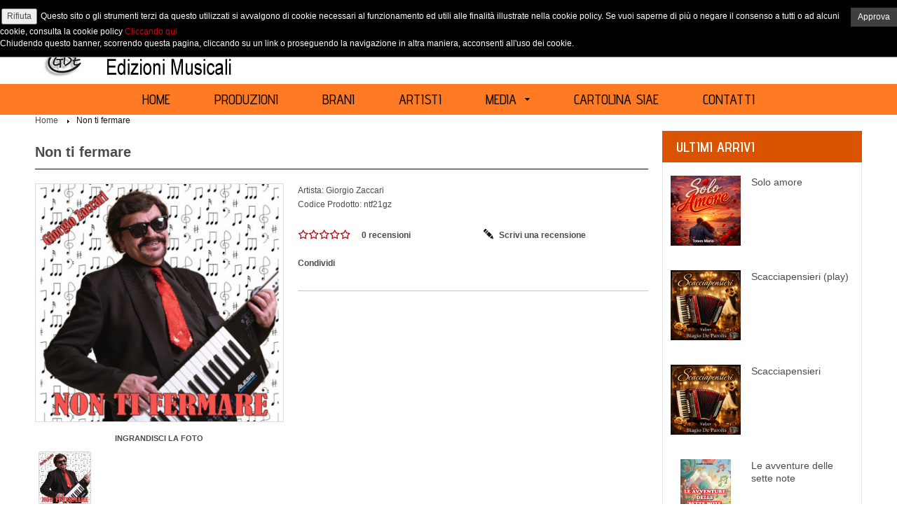

--- FILE ---
content_type: text/html; charset=utf-8
request_url: https://www.edizionigde.it/non_ti_fermare
body_size: 81910
content:
<!DOCTYPE html>
<html dir="ltr" lang="it">
<head>
<meta charset="UTF-8" />
<meta content="width=device-width, initial-scale=1, maximum-scale=1" name="viewport">
<title>Non ti fermare</title>
<base href="https://www.edizionigde.it/" />
<meta name="description" content="Non ti fermare - Giorgio Zaccari" />
<meta name="keywords" content="Non ti fermare - Giorgio Zaccari
Mambo" />
<link href="https://www.edizionigde.it/image/data/cart.png" rel="icon" />

<!-- Facebook Open Graph Tags -->
<meta property="og:title" content="Non ti fermare" />
<meta property="og:site_name" content="GDE Edizioni Musicali" />
<meta property="og:description" content="Non ti fermare - Giorgio Zaccari" />
<meta property="og:url" content="http://www.edizionigde.it/non_ti_fermare" />
<meta property="og:type" content="product" />
<meta property="og:image" content="https://www.edizionigde.it/image/data/produzioni/non_ti_fermare/Non ti fermare.jpg" />
<link rel="image_src" href="https://www.edizionigde.it/image/data/produzioni/non_ti_fermare/Non ti fermare.jpg" />

<link href="https://www.edizionigde.it/non_ti_fermare" rel="canonical" />
<link href='//fonts.googleapis.com/css?family=Advent+Pro:400,600,700,500' rel='stylesheet' type='text/css'>
<link rel="stylesheet" type="text/css" href="catalog/view/theme/bt_sneaker/stylesheet/bossthemes/bootstrap.css" />
<link rel="stylesheet" type="text/css" href="catalog/view/theme/bt_sneaker/stylesheet/bossthemes/bootstrap-custom.css" />
<link rel="stylesheet" type="text/css" href="catalog/view/theme/bt_sneaker/stylesheet/stylesheet.css" />
<link rel="stylesheet" type="text/css" href="catalog/view/theme/bt_sneaker/stylesheet/bossthemes/cs.animate.css" />
<link rel="stylesheet" type="text/css" href="catalog/view/theme/bt_sneaker/stylesheet/bossthemes/jquery.jgrowl.css" />
<link rel="stylesheet" type="text/css" href="catalog/view/theme/bt_sneaker/stylesheet/bossthemes/swipebox.css" />

<link rel="stylesheet" type="text/css" href="catalog/view/theme/bt_sneaker/stylesheet/bossthemes/font-awesome.css" />
<link rel="stylesheet" type="text/css" href="catalog/view/javascript/jquery/colorbox/colorbox.css" media="screen" />
<link rel="stylesheet" type="text/css" href="catalog/view/theme/bt_sneaker/stylesheet/bossthemes/cloud-zoom.1.0.3.css" media="screen" />
<link rel="stylesheet" type="text/css" href="catalog/view/theme/bt_sneaker/stylesheet/bossthemes/boss_megamenu.css" media="screen" />
<link rel="stylesheet" type="text/css" href="catalog/view/theme/bt_sneaker/stylesheet/bossthemes/responsive.css" />
<script type="text/javascript" src="catalog/view/javascript/jquery/jquery-1.7.1.min.js"></script>
<script type="text/javascript" src="catalog/view/javascript/jquery/ui/jquery-ui-1.8.16.custom.min.js"></script>
<link rel="stylesheet" type="text/css" href="catalog/view/javascript/jquery/ui/themes/ui-lightness/jquery-ui-1.8.16.custom.css" />
<script type="text/javascript" src="catalog/view/javascript/common.js"></script>
<script type="text/javascript" src="catalog/view/javascript/bossthemes/jquery.jgrowl.js"></script>
<script type="text/javascript" src="catalog/view/javascript/bossthemes/bootstrap.min.js"></script>
<script type="text/javascript" src="catalog/view/javascript/bossthemes/bossthemes.js"></script>
<script type="text/javascript" src="catalog/view/javascript/jquery/tabs.js"></script>
<script type="text/javascript" src="catalog/view/javascript/jquery/colorbox/jquery.colorbox-min.js"></script>
<script type="text/javascript" src="catalog/view/javascript/bossthemes/getwidthbrowser.js"></script>
<script type="text/javascript" src="catalog/view/javascript/bossthemes/jquery.appear.js"></script>
<script type="text/javascript" src="catalog/view/javascript/bossthemes/jquery.smoothscroll.js"></script>
<script type="text/javascript" src="catalog/view/javascript/bossthemes/jquery.touchSwipe.min.js"></script>
<script type="text/javascript" src="catalog/view/javascript/bossthemes/jquery.swipebox.js"></script>
<script type="text/javascript" src="catalog/view/javascript/bossthemes/cs.script.js"></script>
 <!--[if lt IE 9]>
  <script type="text/javascript" src="catalog/view/javascript/bossthemes/html5shiv.js"></script>
<script type="text/javascript" src="catalog/view/javascript/bossthemes/respond.min.js"></script>
<![endif]-->

<!--[if IE 8]>
<link rel="stylesheet" type="text/css" href="catalog/view/theme/bt_sneaker/stylesheet/ie8.css" />
<![endif]-->
<!--[if IE 9]>
<link rel="stylesheet" type="text/css" href="catalog/view/theme/bt_sneaker/stylesheet/ie9.css" />
<![endif]-->

<!--[if IE 7]> 
<link rel="stylesheet" type="text/css" href="catalog/view/theme/default/stylesheet/ie7.css" />
<![endif]-->

<!--[if lt IE 7]>
<link rel="stylesheet" type="text/css" href="catalog/view/theme/default/stylesheet/ie6.css" />
<script type="text/javascript" src="catalog/view/javascript/DD_belatedPNG_0.0.8a-min.js"></script>
<script type="text/javascript">
DD_belatedPNG.fix('#logo img');
</script>
<![endif]-->
<style type="text/css">
												body,a, div.jGrowl div.jGrowl-notification div.jGrowl-message h3, #search-form #search-form-bot .input_key input { 
																			}
												a.sft_quickshop_icon, .btn, .compare a, .wishlist a, #button-confirm, .prod-load-more a, .block-homepage .block-1 .bt-more a { 
																			}
												#boss-login > ul > li > span > a, #header #search a, #boss_cart .heading a, #currency button.dropdown-toggle { 
																			}
												#footer .column ul li a, #footer-block-friends a, #powered, #powered a { 
																			}
												#footer h3, #footer_bottom .footer-link ul li a { 
																			}
												.menu-title { 
																			}
												.dropdown-menu-inner .option a.parent { 
																			}
												.dropdown-menu-inner .option .staticblock h3, .dropdown-menu-inner .option ul li a, .dropdown-menu-inner .option .staticblock p { 
																			}
												.name a, .mini-cart-info td.name > span, .cart-info table.table tbody td.name > span, .boss_article-item h2 a, .block .article-title a, .block .comment-title a { 
																			}
												.product-list .description { 
																			}
												div.price, .price b, .price-new, .price-old, .price s, .product-info .cart .price_info span.price, .mini-cart-total td, .cart-total td { 
																			}
												h1, h2, h3, .tags b, div.jGrowl div.jGrowl-notification div.jGrowl-header { 
																			}
												.boss_homefilter_tabs .tabs-headings a, .htabs a, .box-heading, .checkout-heading a, .box-title, .cart-module h2, h2.ta-header, .boss-featured .box-heading, .cart-info table thead tr td, .wishlist-info table thead tr td, .checkout-product table.table thead td, .checkout-heading, .compare-info tr td:first-child { 
																			}
												.breadcrumb a { 
																			}
</style>





<style type="text/css">
/************* Header Setting Colors ****************/
												body, .modal-content { 
																				background-color: #ffffff;
																					background-position: left top ;
					background-repeat: repeat;
							}
															body, a, input, button, select, textarea, .boss-alphabet a, .product-info .cart .price_info span.price-old, .product-filter .sort select, .product-filter .limit select, .cart-info table.table tbody .model, .wishlist-info table.table tbody .model, .checkout-product table.table tbody .model, .checkout-content label, .checkout-content a.colorbox, .checkout-content a.colorbox b, .checkout-content p, .mini-cart-total td, .form-control, .product-info h1, #search-form #search-form-bot input, form.register .newsletter table.form td.input span, .prod-load-more a { 
																color: #4B4B4E;
												}
															h3, form.register td, .login-content b, .product-info .title_text b, .product-info .options .box-check b, .attribute td, .block .article-title a, .block .comment-title a, .article-name a, .product-filter .sort b, .product-filter .limit b, .form-comment-container label.required, .cart-info table thead tr td, .wishlist-info table thead tr td, .wishlist-info table.table tbody .name div, .cart-info table.table tbody .name div, table.radio td, .cart-module .content table tr td, .cart-total td.last, .checkout-content b, .checkout-content, .mini-cart-total td.last, .tags b, div.jGrowl div.jGrowl-notification div.jGrowl-header, div.jGrowl div.jGrowl-notification div.jGrowl-message h3, .checkout-product table.table thead td, .compare-info tr td:first-child { 
																color: #141414;
												}
															a:hover, .post-by span, .comment-by span, .comment-count span, .box-category ul li a.active, div.jGrowl div.jGrowl-closer:hover { 
																color: #C30005;
												}
															.btn { 
																background-color: #DA5300;
												}
								.product-grid > div > div:hover .cart .btn, .btn-primary:hover  { 
																background-color: #C30005;
												}
								.btn, .btn-primary:hover, .btn-primary:focus, .btn-primary:active, .btn-primary.active, .open .dropdown-toggle.btn-primary { 
																color: #ffffff;
												}
															.btn-continue, .btn-upload:hover, .button-search, .boss-alphabet a:hover b, .product-info .cart .action .btn, .product-filter .display span.active-gird, .product-filter .display span.active-list, .btn-upload.hover, #button-confirm { 
																background-color: #DA5300;
												}
								.btn-continue:hover, .btn-upload, #button-cart:hover, a.sft_quickshop_icon, .block-homepage .block-1 .bt-more, #button-confirm:hover, .product-info .cart .action .btn:hover, .prod-load-more a:hover { 
																background-color: #0A0A0A;
												}
								.btn, .btn-primary:hover, .btn-primary:focus, .btn-primary:active, .btn-primary.active, .open .dropdown-toggle.btn-primary, .boss-alphabet a:hover, a.sft_quickshop_icon, #button-confirm, .block-homepage .block-1 .bt-more a { 
																color: #ffffff;
												}
															#header, #header #boss_cart .content > b, #boss-login .content b { 
																				background-color: #ffffff;
																					background-position: left top ;
					background-repeat: repeat;
							}
															#boss-login > ul > li > span > a, #cart .heading a, #header #search a, #boss_cart .heading a, #currency button.dropdown-toggle { 
																color: #000000;
												}
								#boss-login > ul > li > span > a:hover, #cart .heading a:hover, #header #search a:hover, #boss_cart .heading a:hover { 
																color: #C83A3A;
												}
															#footer_bottom { 
																				background-color: #0A0A0A;
																					background-position: left top ;
					background-repeat: repeat;
							}
															#footer h3 { 
																color: #141414;
												}
															#footer .column ul li a, #footer-block-friends a { 
																color: #4B4B4E;
												}
								#footer .column ul li a:hover, #footer-block-friends a:hover, #footer-block-friends a:hover { 
																color: #C30005;
												}
															#footer_bottom .footer-link ul li a { 
																color: #ffffff;
												}
															#powered, #powered a { 
																color: #646464;
												}
															#boss_menu { 
																				background-color: #FF7A23;
																					background-position: left top ;
					background-repeat: repeat;
							}
															.dropdown-menu { 
																				background-color: #ffffff;
																					background-position: left top ;
					background-repeat: repeat;
							}
															.menu-title, .navbar-nav > li > a { 
																color: #0A0A0A;
												}
															.dropdown-menu-inner .option a.parent { 
																color: #C30005;
												}
								.dropdown-menu-inner .option a.parent:hover { 
																color: #141414;
												}
															.dropdown-menu-inner .option ul li a, .dropdown-menu-inner .option .staticblock p { 
																color: #4B4B4E;
												}
								.dropdown-menu-inner .option ul li a:hover { 
																color: #C30005;
												}
															.dropdown-menu-inner .option .staticblock h3 { 
																color: #141414;
												}
															.name a, .mini-cart-info td.name > span, .cart-info table.table tbody td.name > span { 
																color: #4B4B4E;
												}
								.name a:hover { 
																color: #C30005;
												}
															.product-list .description { 
																color: #969696;
												}
															.price b, .price-new { 
																color: #C30005;
												}
															div.price, .price-old, .price s, .product-info .cart .price_info span.price-new, .product-info .cart .price_info span.price { 
																color: #141414;
												}
															.wishlist a b, .compare a b { 
																background-color: #4B4B4E;
												}
								.wishlist a:hover b, .compare a:hover b { 
																background-color: #C30005;
												}
								.wishlist a, .compare a { 
																color: #4B4B4E;
												}
								.wishlist a:hover, .compare a:hover, .dropdown-menu-inner .option ul li .wishlist a:hover, .dropdown-menu-inner .option ul li .compare a:hover { 
																color: #141414;
												}
															h1, h2 { 
																color: #C30005;
												}
															.breadcrumb a { 
																color: #4B4B4E;
												}
								.breadcrumb a:hover,.breadcrumb a.last { 
																color: #141414;
												}
															.box-heading, .checkout-heading { 
																background-color: #DA5300;
												}
								.box-heading, .checkout-heading, .checkout-heading a { 
																color: #ffffff;
												}
															.boss_homefilter_tabs .tabs-headings a, .htabs a { 
																color: #4B4B4E;
												}
								.boss_homefilter_tabs .tabs-headings li a:hover, .boss_homefilter_tabs .tabs-headings li.active a, .boss-featured .box-heading, .htabs a.selected, .htabs a.active, .htabs a:hover, h2.ta-header.selected, .box-title, .cart-module h2 { 
																color: #0A0A0A;
												}
			</style><script type="text/javascript">
$(document).ready(function() {
$('.cs-tooltip').tooltip();
});
</script>

<!-- custom css-->
	<style type="text/css">
	#boss_menu {
	margin-bottom:0px;
}
.mycategory {
	font-weight:bold;
        font-size:13px;
}

.video-container {
    position: relative;
    padding-bottom: 56.25%;
    padding-top: 30px; height: 0; overflow: hidden;
}
 
.video-container iframe,
.video-container object,
.video-container embed {
    position: absolute;
    top: 0;
    left: 0;
    width: 100%;
    height: 100%;
}
	</style>
<!-- end custom css-->

<!-- custom javascript-->
<!-- end custom javascript-->


<link rel="stylesheet" type="text/css" href="catalog/view/theme/bt_sneaker/youmax/youmax_grey.min.css" />
<link rel="stylesheet" type="text/css" href="catalog/view/theme/bt_sneaker/youmax/youmax_white.min.css" />
<script src="catalog/view/theme/bt_sneaker/youmax/jquery.youmax.min.js"></script>
<link rel="stylesheet" href="catalog/view/theme/bt_sneaker/stylesheet/jquery.jAudio.css">


			<link rel="stylesheet" href="catalog/view/javascript/jquery.cluetip.css" type="text/css" />
			<script src="catalog/view/javascript/jquery.cluetip.js" type="text/javascript"></script>
			
			<script type="text/javascript">
				$(document).ready(function() {
				$('a.title').cluetip({splitTitle: '|'});
				  $('ol.rounded a:eq(0)').cluetip({splitTitle: '|', dropShadow: false, cluetipClass: 'rounded', showtitle: false});
				  $('ol.rounded a:eq(1)').cluetip({cluetipClass: 'rounded', dropShadow: false, showtitle: false, positionBy: 'mouse'});
				  $('ol.rounded a:eq(2)').cluetip({cluetipClass: 'rounded', dropShadow: false, showtitle: false, positionBy: 'bottomTop', topOffset: 70});
				  $('ol.rounded a:eq(3)').cluetip({cluetipClass: 'rounded', dropShadow: false, sticky: true, ajaxCache: false, arrows: true});
				  $('ol.rounded a:eq(4)').cluetip({cluetipClass: 'rounded', dropShadow: false});  
				});
			</script>
			
</head>
<body>
<section id="page-container" class="wide">
<header id="header">
	<div class="container">
		<div class="row">
			<div class="header-left col-sm-24 col-md-6 col-xs-24">
							<div id="logo"><a href="https://www.edizionigde.it/"><img src="https://www.edizionigde.it/image/data/logotesta.jpg" title="GDE Edizioni Musicali" alt="GDE Edizioni Musicali" /></a></div>
						</div>
			<div class="header-right col-sm-14 col-md-9 col-xs-24">
												
				<div id="search">
					<a class="icon_seach">Ricerca</a>
					<div class="frame_big search_big">
						<div id="search-form">
							<div id="search-form-bot">
								<div class="input_key"><input type="text" name="search" autocomplete="off" placeholder="Ricerca" value="" /></div>
								<div data-toggle="tooltip" data-placement="bottom" data-original-title="Ricerca" class="button-search button-color btooltip">Ricerca</div>
							</div><!-- end #search-form-bot  -->
						</div><!-- end #serach-form -->
					</div><!-- end .frame_big search_big -->
				</div><!-- end search -->
				<div id="boss_cart">
  <div class="heading">
    <h4></h4>
    <a  href="https://www.edizionigde.it/index.php?route=checkout/cart"  class="show_hide_cart"><span id="cart-total">0 articolo(i) - 0,00€</span></a></div>
  <div class="content" id="cart_content">
  <b>&nbsp;</b>
        <div class="empty">Il tuo carrello &egrave; vuoto!</div>
      </div>
</div>				
			</div>
			<div class="header-center col-sm-10 col-md-9 col-xs-12">				
				<div id="welcome">
										<div id="boss-login">
	<ul>
	<li class="login-li">
		<span><a class="show_hide_login" id="bt-login">Accedi</a></span>
		<div id="content-login" class="content" style="display:none"> <b>&nbsp;</b>
			<form action="https://www.edizionigde.it/login" method="post" enctype="multipart/form-data" id="logintop" >
				<div class="login-bor">
				<div class="login-frame">
					<span>Email<span class="required"> *</span></span>
					<input type="text" name="email" autocomplete="off"  onblur="if(this.value=='') this.value=this.defaultValue" onfocus="if(this.value==this.defaultValue) this.value=''" value="Email" />
					<span>Password<span class="required"> *</span></span>
					<input type="password" name="password" onblur="if(this.value=='') this.value=this.defaultValue" onfocus="if(this.value==this.defaultValue) this.value=''" value="Password" />
					<span class="required-field"> * Campo obbligatorio</span><a class="forgotpass" href="https://www.edizionigde.it/index.php?route=account/forgotten">Password dimenticata ?</a><br />
					<div class="action">
					<a onclick="$('#logintop').submit();" class="btn btn-primary btn-continue"><span>Accedi</span></a>
					<span class="signup_text"><a href="https://www.edizionigde.it/register">Registrati</a></span>					
					</div>
				</div>
				</div>
			</form>
		</div>
	</li>
	<li><span><a href="https://www.edizionigde.it/register">Registrati</a></span></li>
	</ul>
	
</div>
<script type="text/javascript"><!--
$(document).ready(function(){
	var show_hide = 0;
	if(isMobile||isPhone){
	$('.show_hide_login').click(function(){
		$("#content-login").slideToggle();
	});
	}else{
		$('.login-li').hover(function() {
			
			$('#boss_cart .content').hide();
			$('#search-form').hide();
			show_search = 0;
			$('#content-login', this).slideDown();
			
			$(".login-frame input").focus(function() {
				show_hide = 1;
			});
			$('#boss-login li.login-li a', this).addClass('active');
			$('#boss-login').mouseleave(function() {
				if(show_hide==0){
					$('#content-login', this).hide();
				}
			});
		},function(){
			$('#boss-login').mouseleave(function() {
				if(show_hide==0){
					$('#content-login').hide();
					$('#boss-login li.login-li a', this).removeClass('active');
				}
			});
		});
	}
});
//--></script>									</div>
			</div>
		</div>
	</div>
</header>

<!-- megamenu position-->
<nav class="navbar" id="boss_menu" role="navigation">
				
		<!-- Mega menu -->
			<div class="container"><div class="boss-menu"><div class="row"><div class="col-xs-24 col-sm-24 col-md-24">
			<div class="cs_mega_menu hidden-xs" >
				<ul class="nav navbar-nav ul_mega_menu">
								<li class="menu_item level-1 parent dropdown">
					<a class="title_menu_parent dropdown-toggle" href="index.php">
						<span class="menu-title">Home<i class="fa fa-caret-down"></i></span>
											</a>
										
				</li>
								<li class="menu_item level-1 parent dropdown">
					<a class="title_menu_parent dropdown-toggle" href="tutteleproduzioni">
						<span class="menu-title">Produzioni<i class="fa fa-caret-down"></i></span>
											</a>
										
				</li>
								<li class="menu_item level-1 parent dropdown">
					<a class="title_menu_parent dropdown-toggle" href="index.php?route=product/search&amp;elefile=1">
						<span class="menu-title">Brani<i class="fa fa-caret-down"></i></span>
											</a>
										
				</li>
								<li class="menu_item level-1 parent dropdown">
					<a class="title_menu_parent dropdown-toggle" href="artisti">
						<span class="menu-title">ARTISTI<i class="fa fa-caret-down"></i></span>
											</a>
										
				</li>
								<li class="menu_item level-1 parent dropdown">
					<a class="title_menu_parent sub_child dropdown-toggle" href="#">
						<span class="menu-title">Media<i class="fa fa-caret-down"></i></span>
						 <i class="fa fa-caret-down"></i>					</a>
										<div class="options_list dropdown-menu" style="width: 396px;">
					<div class="dropdown-menu-inner">					
												<div class="option" style="width: 197px; float: left">							
														
														<!-- information -->
								<ul class="column informations">
																		<li><a href="https://www.edizionigde.it/galleriafotografica">FOTO</a></li>
																	</ul>
								
														
														
							
														
						</div>
						<span class="spanOption" style="width: 197px;" ></span>
												<div class="option" style="width: 197px; float: left">							
														
														<!-- information -->
								<ul class="column informations">
																		<li><a href="https://www.edizionigde.it/galleriavideo">VIDEO</a></li>
																	</ul>
								
														
														
							
														
						</div>
						<span class="spanOption" style="width: 197px;" ></span>
												<div class="option" style="width: 197px; float: left">							
														
							<!-- url-->
								<!-- <div class="url"> -->
								<ul class="column informations">
								<li><a href="news" title="NEWS">NEWS</a></li>
								</ul>
								<!-- </div> -->
															
														
														
							
														
						</div>
						<span class="spanOption" style="width: 197px;" ></span>
											
					</div>	
					</div>
					<span class="spanOptionList" style="width: 394px;" ></span>
										
				</li>
								<li class="menu_item level-1 parent dropdown">
					<a class="title_menu_parent dropdown-toggle" href="cartolinasiae">
						<span class="menu-title">Cartolina SIAE<i class="fa fa-caret-down"></i></span>
											</a>
										
				</li>
								<li class="menu_item level-1 parent dropdown">
					<a class="title_menu_parent dropdown-toggle" href="contatti">
						<span class="menu-title">Contatti<i class="fa fa-caret-down"></i></span>
											</a>
										
				</li>
								</ul>
			</div></div>			
				
		
		<div id="megamenu-responsive" class="visible-xs col-xs-24 navbar" ><!-- Menu Responsive-->
		<div class="navbar navbar-inverse">
			<div id="megamenu-responsive-root">
				<div class="navbar-header"><a class="navbar-toggle">
					<span class="icon-bar"></span>
					<span class="icon-bar"></span>
					<span class="icon-bar"></span>
					</a>
					<b>Navigation</b>
				</div>	
				<div class="root">
					<!-- inizio responsive -->
				<ul>
								<li class="">
					<a href="index.php">Home</a>
					
										
				</li>
								<li class="">
					<a href="tutteleproduzioni">Produzioni</a>
					
										
				</li>
								<li class="">
					<a href="index.php?route=product/search&amp;elefile=1">Brani</a>
					
										
				</li>
								<li class="">
					<a href="artisti">ARTISTI</a>
					
										
				</li>
								<li class="parent">
					<a href="#">Media</a>
					
											<ul>
													
														
														
							<!-- information -->
								<ul>
																		<li><a href="https://www.edizionigde.it/galleriafotografica">FOTO</a></li>
																	</ul>
														
							
														
							
														
							
																				
														
														
							<!-- information -->
								<ul>
																		<li><a href="https://www.edizionigde.it/galleriavideo">VIDEO</a></li>
																	</ul>
														
							
														
							
														
							
																				
														
							<!-- url-->
								<ul>
								<li><a href="news" title="NEWS">NEWS</a></li>
								</ul>
														
														
							
														
							
														
							
																			</ul>
										
				</li>
								<li class="">
					<a href="cartolinasiae">Cartolina SIAE</a>
					
										
				</li>
								<li class="">
					<a href="contatti">Contatti</a>
					
										
				</li>
								</ul>
<!-- fine responsive -->
				</div>
			</div>
			<script type="text/javascript">
				$('document').ready(function(){
					$('#megamenu-responsive-root li.parent a').after('<p>+</p>');
					
					$('a.navbar-toggle').click(function(){
						$('.root').toggleClass('open');
					});
					
					$('#megamenu-responsive-root li.parent > p').click(function(){

						if ($(this).text() == '+'){
							$(this).parent('li').children('ul').slideDown(300);
							$(this).text('-');
						}else{
							$(this).parent('li').children('ul').slideUp(300);
							$(this).text('+');
						}  
						
					});
				});
			</script>
		</div>
		</div>
	</div></div></div>	
	</nav>
<!-- Slideshow Position-->
<section id="block-header-bottom">
<div class="container">
</div>
</section>
<!-- Slideshow Position-->
<section id="boss-announce">
<div class="container">
<div id="notification"></div>
</div>
</section>
<section id="content-container">
<div class="container">
<div class="row">
<script type="text/javascript"><!--
$(document).ready(function() {
	search_resize();
});
$(window).resize(function() {
	search_resize();
});
function search_resize(){
	var show_search = 0;
	if(getWidthBrowser() < 767){
		$('#search-form').css("display","block");
		$('#search').addClass('m-search');
	}else {
		$('#search').removeClass('m-search');
		$('#search-form').css("display","none");
		if(isMobile||isPhone){
			$('.icon_seach').click(function(){
				$("#search-form").slideToggle();
			});
		}else{
			$('#search').hover(function() {
				$('#search-form', this).slideDown();
				$('#boss_cart .content').hide();
				$('#content_login').hide();
				show_hide = 0;
				
				$('#search > a', this).addClass('active');
				$("#search-form input").focus(function() {
					show_search = 1;
				});
				$('#search').mouseleave(function() {
					if(show_search==0){
					$('#search-form', this).hide();
					}
				});
			},function(){
				$('#search').mouseleave(function() {
					if(show_search==0){
					$('#search-form').hide();
					$('#search > a', this).removeClass('active');
					}
				});
			});
		}
	}
};
//--></script><div class="col-xs-24 col-sm-24 col-md-24">
	<div id="breadcrumb">	
		<ol class="breadcrumb">
												<li><a href="https://www.edizionigde.it/"><span>Home</span></a></li>
																<li><a class="last" href="https://www.edizionigde.it/non_ti_fermare">Non ti fermare</a></li>
									</ol>
	</div>
</div>
 
	<div id="column-right" class="sidebar col-md-6 pull-right">
    <div class="box latest">
  <div class="box-heading">Ultimi Arrivi</div>
  <div class="box-content">
    <div class="box-product">
            <div>
                <div class="image"><a href="https://www.edizionigde.it/solo_amore"><img src="https://www.edizionigde.it/image/cache/data/produzioni/solo_amore/solo amore1440-100x100.jpg" alt="Solo amore" /></a></div>
                <div class="name"><a href="https://www.edizionigde.it/solo_amore">Solo amore</a></div>
                              </div>
            <div>
                <div class="image"><a href="https://www.edizionigde.it/scacciapensieri_play"><img src="https://www.edizionigde.it/image/cache/data/produzioni/scacciapensieri/scacciampensieri cop 1440-100x100.jpg" alt="Scacciapensieri (play)" /></a></div>
                <div class="name"><a href="https://www.edizionigde.it/scacciapensieri_play">Scacciapensieri (play)</a></div>
                              </div>
            <div>
                <div class="image"><a href="https://www.edizionigde.it/scacciapensieri"><img src="https://www.edizionigde.it/image/cache/data/produzioni/scacciapensieri/scacciampensieri cop 1440-100x100.jpg" alt="Scacciapensieri" /></a></div>
                <div class="name"><a href="https://www.edizionigde.it/scacciapensieri">Scacciapensieri</a></div>
                              </div>
            <div>
                <div class="image"><a href="https://www.edizionigde.it/le_avventure_delle_sette_note"><img src="https://www.edizionigde.it/image/cache/data/copertine/prima di cop le avventure delle sette note-100x100.jpg" alt="Le avventure delle sette note" /></a></div>
                <div class="name"><a href="https://www.edizionigde.it/le_avventure_delle_sette_note">Le avventure delle sette note</a></div>
                              </div>
            <div>
                <div class="image"><a href="https://www.edizionigde.it/notte_di_stelle-play"><img src="https://www.edizionigde.it/image/cache/data/produzioni/notte_di_stelle/notte di stelle 1440-100x100.jpg" alt="Notte di stelle (Play)" /></a></div>
                <div class="name"><a href="https://www.edizionigde.it/notte_di_stelle-play">Notte di stelle (Play)</a></div>
                              </div>
          </div>
  </div>
</div>
  </div>
<div id="content"><script type="text/javascript" src="catalog/view/javascript/bossthemes/cloud-zoom/cloud-zoom.1.0.3.js"></script>
<script type="text/javascript"><!--
$(window).load(function() {
	boss_quick_shop();
	
	$('.display').bind('click', function() {
		$('.sft_quickshop_icon').remove();
		boss_quick_shop();
	});
});

function boss_quick_shop(){
	
		$('.box-product>li').each(function(index, value){
		
			var id_product='';
			var reloadurl=false;
			if($(".image a",this).attr('href')){
				var href_pro = $(".image a",this).attr('href'); 
			}else{ 
				var href_pro = '';
			}
			if	(href_pro){
				var check=href_pro.match("index.php"); 
			}
			var last_index = '';
			var product_id = 0;
			if(check=="index.php"){	 //direct link
				var str = href_pro.split("&");
				for (var i=0;i<str.length;i++){
					if(str[i].match("product_id=") =="product_id="){
					
						last_index = str[i];
						var id = last_index.split("=");
						product_id = id[1];
						break;
					}
				}
				reloadurl=true;
			}else{	//mode SEO
				var check_seo = href_pro.match("product_id=");
				if(check_seo=="product_id="){
				
					var str = href_pro.split("&");
					for (var i=0; i<str.length; i++){
						if(str[i].match("product_id=") == "product_id="){
							var temp = str[i].split("?");
							last_index = temp[temp.length-1]; // lay phan tu cuoi cung
							var id = last_index.split("=");
							product_id = id[1];
							break;
						}
					}
					
					
					reloadurl=true;
				}else{
				
					var str_1 = href_pro.split("/");
					var str_2 = str_1[str_1.length-1]; 
					
					var temp = str_2.split("?");
					last_index = temp[0];
					var id_index = '';
											if(last_index=="guitar_liscio_play_e_basi"){
							id_index = "product_id=1026";
						}
											if(last_index=="viola_ensemble"){
							id_index = "product_id=1029";
						}
											if(last_index=="baila_il_mio_cha_cha"){
							id_index = "product_id=514";
						}
											if(last_index=="16-pezzi-di-fisa.html"){
							id_index = "product_id=1";
						}
											if(last_index=="alma-de-fisa.html"){
							id_index = "product_id=2";
						}
											if(last_index=="ammore.html"){
							id_index = "product_id=3";
						}
											if(last_index=="amori-al-computer.html"){
							id_index = "product_id=4";
						}
											if(last_index=="ballando-ieri-oggi-e-sempre.html"){
							id_index = "product_id=5";
						}
											if(last_index=="ballando-lo-scottish.html"){
							id_index = "product_id=6";
						}
											if(last_index=="ballo-liscio-e-latino.html"){
							id_index = "product_id=7";
						}
											if(last_index=="capricci-d-and-39-autore.html"){
							id_index = "product_id=8";
						}
											if(last_index=="casa-di-montagna.html"){
							id_index = "product_id=9";
						}
											if(last_index=="cuore-di-sax.html"){
							id_index = "product_id=10";
						}
											if(last_index=="donne-e-guai.html"){
							id_index = "product_id=11";
						}
											if(last_index=="e-penso-a-te.html"){
							id_index = "product_id=12";
						}
											if(last_index=="fisamania-vol-2.html"){
							id_index = "product_id=13";
						}
											if(last_index=="fisamania-vol-3.html"){
							id_index = "product_id=14";
						}
											if(last_index=="good-night.html"){
							id_index = "product_id=15";
						}
											if(last_index=="guitarliscio.html"){
							id_index = "product_id=16";
						}
											if(last_index=="il-gusto-dell-and-39-amore.html"){
							id_index = "product_id=17";
						}
											if(last_index=="il-meglio-di-michelangelo-topo.html"){
							id_index = "product_id=18";
						}
											if(last_index=="il-meglio-di-stefano-parnasso.html"){
							id_index = "product_id=19";
						}
											if(last_index=="il-mio-primo-amore.html"){
							id_index = "product_id=20";
						}
											if(last_index=="i-magnifici-8.html"){
							id_index = "product_id=21";
						}
											if(last_index=="karaoke-dance.html"){
							id_index = "product_id=22";
						}
											if(last_index=="la-canzone-della-vita.html"){
							id_index = "product_id=23";
						}
											if(last_index=="le-jacomo.html"){
							id_index = "product_id=24";
						}
											if(last_index=="le-mie-piu-belle-canzoni.html"){
							id_index = "product_id=25";
						}
											if(last_index=="liscio-d-and-39-autore.html"){
							id_index = "product_id=26";
						}
											if(last_index=="lo-spazzanido.html"){
							id_index = "product_id=27";
						}
											if(last_index=="madrileno.html"){
							id_index = "product_id=28";
						}
											if(last_index=="mai-dire-mai.html"){
							id_index = "product_id=29";
						}
											if(last_index=="marco-rey.html"){
							id_index = "product_id=30";
						}
											if(last_index=="midi-karaoke.html"){
							id_index = "product_id=31";
						}
											if(last_index=="mister-fox.html"){
							id_index = "product_id=32";
						}
											if(last_index=="mon-amour.html"){
							id_index = "product_id=33";
						}
											if(last_index=="muoviti-muoviti.html"){
							id_index = "product_id=34";
						}
											if(last_index=="nostalgia-di-una-fisarmonica.html"){
							id_index = "product_id=35";
						}
											if(last_index=="notturno-romagnolo.html"){
							id_index = "product_id=36";
						}
											if(last_index=="notturno-romano.html"){
							id_index = "product_id=37";
						}
											if(last_index=="pensaci_angelo_avarello"){
							id_index = "product_id=38";
						}
											if(last_index=="pensieri-argentini.html"){
							id_index = "product_id=39";
						}
											if(last_index=="top-ten-2010.html"){
							id_index = "product_id=40";
						}
											if(last_index=="restiamo-insieme.html"){
							id_index = "product_id=41";
						}
											if(last_index=="ricordando-nicolucci.html"){
							id_index = "product_id=42";
						}
											if(last_index=="spericolata.html"){
							id_index = "product_id=43";
						}
											if(last_index=="un-motivo-non-c-and-39-e.html"){
							id_index = "product_id=44";
						}
											if(last_index=="virtual-accordion.html"){
							id_index = "product_id=46";
						}
											if(last_index=="w-l-and-39-estate.html"){
							id_index = "product_id=47";
						}
											if(last_index=="estrella.html"){
							id_index = "product_id=48";
						}
											if(last_index=="musica-senza-parole-08.html"){
							id_index = "product_id=49";
						}
											if(last_index=="preludio-atto-l"){
							id_index = "product_id=440";
						}
											if(last_index=="ballabili-facili-per-fisarmonica.html"){
							id_index = "product_id=51";
						}
											if(last_index=="super-king.html"){
							id_index = "product_id=53";
						}
											if(last_index=="nuit-musette.html"){
							id_index = "product_id=54";
						}
											if(last_index=="nuit-musette-cd-editoriale.html"){
							id_index = "product_id=55";
						}
											if(last_index=="noi_simpatici_italiani"){
							id_index = "product_id=438";
						}
											if(last_index=="sottovoce.html"){
							id_index = "product_id=59";
						}
											if(last_index=="musica-senza-parole-09-amcd.html"){
							id_index = "product_id=60";
						}
											if(last_index=="musica-senza-parole-08-fascicolo-e-cd.html"){
							id_index = "product_id=62";
						}
											if(last_index=="io_non_ce_la_faccio_più_play"){
							id_index = "product_id=476";
						}
											if(last_index=="el-goleador.html"){
							id_index = "product_id=64";
						}
											if(last_index=="15-fantastici-brani-per-organetto.html"){
							id_index = "product_id=65";
						}
											if(last_index=="restiamo-insieme-fascicolo-e-cd.html"){
							id_index = "product_id=66";
						}
											if(last_index=="spavaldo_mambo_tracce"){
							id_index = "product_id=459";
						}
											if(last_index=="la-grande-sfida.html"){
							id_index = "product_id=71";
						}
											if(last_index=="fisamania-4.html"){
							id_index = "product_id=72";
						}
											if(last_index=="il-vizietto.html"){
							id_index = "product_id=73";
						}
											if(last_index=="quando_finisce_un_amore"){
							id_index = "product_id=451";
						}
											if(last_index=="estrella-fascicolo-e-cd.html"){
							id_index = "product_id=75";
						}
											if(last_index=="ballando-ballando.html"){
							id_index = "product_id=76";
						}
											if(last_index=="senza_gloria_alex_band"){
							id_index = "product_id=464";
						}
											if(last_index=="fox-del-cuore.html"){
							id_index = "product_id=79";
						}
											if(last_index=="l-and-39-amore-e-un-duello.html"){
							id_index = "product_id=80";
						}
											if(last_index=="sweet-clarinet.html"){
							id_index = "product_id=81";
						}
											if(last_index=="la-zitella-innamorata-compilation-orchestre.html"){
							id_index = "product_id=82";
						}
											if(last_index=="musica-senza-parole-09.html"){
							id_index = "product_id=83";
						}
											if(last_index=="mon-amour-fascicolo-e-cd.html"){
							id_index = "product_id=84";
						}
											if(last_index=="la-zitella-innamorata-amcd.html"){
							id_index = "product_id=85";
						}
											if(last_index=="piccolo-stupido-cuore.html"){
							id_index = "product_id=436";
						}
											if(last_index=="tritsch_tratsch"){
							id_index = "product_id=475";
						}
											if(last_index=="ballando_con_la_fisarmonica"){
							id_index = "product_id=469";
						}
											if(last_index=="laino-borgo-marcia-per-banda"){
							id_index = "product_id=468";
						}
											if(last_index=="clarinet_compositions_by_antonio_fraioli"){
							id_index = "product_id=467";
						}
											if(last_index=="fisamania-vol-2-fascicolo-e-cd.html"){
							id_index = "product_id=95";
						}
											if(last_index=="fisamania-vol-3-fascicolo-e-cd.html"){
							id_index = "product_id=96";
						}
											if(last_index=="il-meglio-di-stefano-parnasso-fascicolo-e-cd.html"){
							id_index = "product_id=99";
						}
											if(last_index=="la-canzone-della-vita-fascicolo.html"){
							id_index = "product_id=101";
						}
											if(last_index=="tuca_tuca"){
							id_index = "product_id=1135";
						}
											if(last_index=="fisamania-vol-4.html"){
							id_index = "product_id=105";
						}
											if(last_index=="il-treno-dei-sogni.html"){
							id_index = "product_id=106";
						}
											if(last_index=="la-piperita.html"){
							id_index = "product_id=107";
						}
											if(last_index=="amanda.html"){
							id_index = "product_id=108";
						}
											if(last_index=="balli-di-gruppo-produzione-online.html"){
							id_index = "product_id=110";
						}
											if(last_index=="accordion-fiesta.html"){
							id_index = "product_id=111";
						}
											if(last_index=="suegno.html"){
							id_index = "product_id=112";
						}
											if(last_index=="ritmo-gitano.html"){
							id_index = "product_id=113";
						}
											if(last_index=="cumbia-west.html"){
							id_index = "product_id=114";
						}
											if(last_index=="l-estate-del-73.html"){
							id_index = "product_id=115";
						}
											if(last_index=="un-tipo-da-mambo.html"){
							id_index = "product_id=116";
						}
											if(last_index=="cumbia-west-907842327.html"){
							id_index = "product_id=117";
						}
											if(last_index=="mi-amor.html"){
							id_index = "product_id=118";
						}
											if(last_index=="balada.html"){
							id_index = "product_id=119";
						}
											if(last_index=="cantare-e-sognare-compilation.html"){
							id_index = "product_id=120";
						}
											if(last_index=="cantare-e-sognare-compilation-935542691.html"){
							id_index = "product_id=121";
						}
											if(last_index=="tu-seras.html"){
							id_index = "product_id=122";
						}
											if(last_index=="ritmo-sensual.html"){
							id_index = "product_id=123";
						}
											if(last_index=="ancora-innamorato.html"){
							id_index = "product_id=124";
						}
											if(last_index=="sei-la-mia-anima"){
							id_index = "product_id=461";
						}
											if(last_index=="rondo-time.html"){
							id_index = "product_id=126";
						}
											if(last_index=="fiesta-mambo.html"){
							id_index = "product_id=127";
						}
											if(last_index=="una-domenica-italiana.html"){
							id_index = "product_id=128";
						}
											if(last_index=="bella-romana.html"){
							id_index = "product_id=129";
						}
											if(last_index=="el-cubanero.html"){
							id_index = "product_id=130";
						}
											if(last_index=="el-ritmo-vas.html"){
							id_index = "product_id=131";
						}
											if(last_index=="dove-sei.html"){
							id_index = "product_id=132";
						}
											if(last_index=="e-la-musica.html"){
							id_index = "product_id=133";
						}
											if(last_index=="cuore-sai.html"){
							id_index = "product_id=134";
						}
											if(last_index=="baciami-ancora.html"){
							id_index = "product_id=135";
						}
											if(last_index=="spizzicando.html"){
							id_index = "product_id=136";
						}
											if(last_index=="millennium.html"){
							id_index = "product_id=137";
						}
											if(last_index=="spavaldo-mambo.html"){
							id_index = "product_id=138";
						}
											if(last_index=="danza-vesuviana.html"){
							id_index = "product_id=139";
						}
											if(last_index=="pulcinella.html"){
							id_index = "product_id=140";
						}
											if(last_index=="vamos-a-bailar.html"){
							id_index = "product_id=141";
						}
											if(last_index=="la-nostra-storia.html"){
							id_index = "product_id=142";
						}
											if(last_index=="la-storia-del-mondo.html"){
							id_index = "product_id=143";
						}
											if(last_index=="come-due-stelle.html"){
							id_index = "product_id=144";
						}
											if(last_index=="guitar-solo.html"){
							id_index = "product_id=145";
						}
											if(last_index=="fiume-amaro.html"){
							id_index = "product_id=146";
						}
											if(last_index=="ho-sognato-una-sposa.html"){
							id_index = "product_id=147";
						}
											if(last_index=="l-and-39-hully-gully-del-cuore.html"){
							id_index = "product_id=148";
						}
											if(last_index=="baila.html"){
							id_index = "product_id=149";
						}
											if(last_index=="danza-azonto.html"){
							id_index = "product_id=150";
						}
											if(last_index=="e-intanto-canto.html"){
							id_index = "product_id=151";
						}
											if(last_index=="odiami.html"){
							id_index = "product_id=152";
						}
											if(last_index=="amarte-siempre.html"){
							id_index = "product_id=153";
						}
											if(last_index=="fernando.html"){
							id_index = "product_id=154";
						}
											if(last_index=="discoballo-vol-1.html"){
							id_index = "product_id=155";
						}
											if(last_index=="l-and-39-isola-di-cali.html"){
							id_index = "product_id=156";
						}
											if(last_index=="dentro-di-me.html"){
							id_index = "product_id=157";
						}
											if(last_index=="toccami-dentro.html"){
							id_index = "product_id=158";
						}
											if(last_index=="sole-luna.html"){
							id_index = "product_id=159";
						}
											if(last_index=="festa-paesana.html"){
							id_index = "product_id=160";
						}
											if(last_index=="innamorati.html"){
							id_index = "product_id=161";
						}
											if(last_index=="caro-giraldi.html"){
							id_index = "product_id=162";
						}
											if(last_index=="come-un-sogno.html"){
							id_index = "product_id=163";
						}
											if(last_index=="lontano-dal-cuore.html"){
							id_index = "product_id=164";
						}
											if(last_index=="la-fonte-dell-and-39-amore.html"){
							id_index = "product_id=165";
						}
											if(last_index=="magnifico-sax.html"){
							id_index = "product_id=166";
						}
											if(last_index=="eterno-amore-mio.html"){
							id_index = "product_id=167";
						}
											if(last_index=="sedotta-e-abbandonata.html"){
							id_index = "product_id=168";
						}
											if(last_index=="bachata-mi-amor.html"){
							id_index = "product_id=169";
						}
											if(last_index=="cara-mamma.html"){
							id_index = "product_id=170";
						}
											if(last_index=="danza-veneziana.html"){
							id_index = "product_id=171";
						}
											if(last_index=="noi-simpatici-italiani.html"){
							id_index = "product_id=172";
						}
											if(last_index=="profondo-rosso.html"){
							id_index = "product_id=173";
						}
											if(last_index=="amore-mio-fox.html"){
							id_index = "product_id=174";
						}
											if(last_index=="tango-dance.html"){
							id_index = "product_id=175";
						}
											if(last_index=="ora-e-sempre.html"){
							id_index = "product_id=176";
						}
											if(last_index=="il-nostro-liscio.html"){
							id_index = "product_id=177";
						}
											if(last_index=="ora_e_sempre_album"){
							id_index = "product_id=178";
						}
											if(last_index=="pazzo-jive.html"){
							id_index = "product_id=179";
						}
											if(last_index=="non-so-mentire.html"){
							id_index = "product_id=180";
						}
											if(last_index=="love-my-sax.html"){
							id_index = "product_id=181";
						}
											if(last_index=="madrid.html"){
							id_index = "product_id=182";
						}
											if(last_index=="bella-signora.html"){
							id_index = "product_id=183";
						}
											if(last_index=="incanto.html"){
							id_index = "product_id=184";
						}
											if(last_index=="pegado-a-tu-vida.html"){
							id_index = "product_id=185";
						}
											if(last_index=="metodo-di-base-per-violino.BASI"){
							id_index = "product_id=186";
						}
											if(last_index=="12-studi-caratteristici-per-oboe-solo.html"){
							id_index = "product_id=187";
						}
											if(last_index=="un-viaggio-nel-cuore.html"){
							id_index = "product_id=188";
						}
											if(last_index=="children-at-the-piano.html"){
							id_index = "product_id=189";
						}
											if(last_index=="la-musica-la-si-fa-con-passione.html"){
							id_index = "product_id=190";
						}
											if(last_index=="vai-cometa-vai.html"){
							id_index = "product_id=191";
						}
											if(last_index=="l-and-39-impronta-digitale-del-compositore.html"){
							id_index = "product_id=192";
						}
											if(last_index=="sei-corde-e-tanta-passione.html"){
							id_index = "product_id=193";
						}
											if(last_index=="manuale-di-pianoforte-e-tastiera.html"){
							id_index = "product_id=194";
						}
											if(last_index=="i-fantastici-5.html"){
							id_index = "product_id=195";
						}
											if(last_index=="i-fantastici-5-cd.html"){
							id_index = "product_id=196";
						}
											if(last_index=="fantasia-d-and-39-autore.html"){
							id_index = "product_id=197";
						}
											if(last_index=="metodo-di-canto-multimediale.html"){
							id_index = "product_id=198";
						}
											if(last_index=="corso-di-chitarra-elementi-base.html"){
							id_index = "product_id=199";
						}
											if(last_index=="cd-casa-di-montagna.html"){
							id_index = "product_id=201";
						}
											if(last_index=="cd-le-popolarissime-di-fausto-fulgoni.html"){
							id_index = "product_id=203";
						}
											if(last_index=="cd-mon-amour.html"){
							id_index = "product_id=204";
						}
											if(last_index=="cd-pensaci.html"){
							id_index = "product_id=205";
						}
											if(last_index=="cd-pensieri-argentini.html"){
							id_index = "product_id=206";
						}
											if(last_index=="io-non-ce-la-faccio-più-album"){
							id_index = "product_id=472";
						}
											if(last_index=="festa_marcia_per_banda"){
							id_index = "product_id=463";
						}
											if(last_index=="musica-senza-parole-08-469275208.html"){
							id_index = "product_id=210";
						}
											if(last_index=="fisamania-vol-4-1400616084.html"){
							id_index = "product_id=212";
						}
											if(last_index=="il-treno-dei-sogni-701968654.html"){
							id_index = "product_id=213";
						}
											if(last_index=="liturgic-organ.html"){
							id_index = "product_id=214";
						}
											if(last_index=="bandoneon-mi-amor.html"){
							id_index = "product_id=215";
						}
											if(last_index=="appunti-di-viaggio.html"){
							id_index = "product_id=216";
						}
											if(last_index=="vai-cometa-vai_PDF.html"){
							id_index = "product_id=219";
						}
											if(last_index=="l-and-39-estate-del-73.html"){
							id_index = "product_id=220";
						}
											if(last_index=="the-train-circus.html"){
							id_index = "product_id=222";
						}
											if(last_index=="la-valse-a-pierrot-per-fisa-solista.html"){
							id_index = "product_id=223";
						}
											if(last_index=="la-valse-a-pierrot-per-fisa-e-archi.html"){
							id_index = "product_id=224";
						}
											if(last_index=="la-valse-a-pierrot-fisarmonica-e-bassi.html"){
							id_index = "product_id=225";
						}
											if(last_index=="la-valse-a-pierrot-per-5-fisarmoniche.html"){
							id_index = "product_id=226";
						}
											if(last_index=="novembre.html"){
							id_index = "product_id=227";
						}
											if(last_index=="emotions.html"){
							id_index = "product_id=228";
						}
											if(last_index=="agro-pontino.html"){
							id_index = "product_id=229";
						}
											if(last_index=="ezio-baiocco.html"){
							id_index = "product_id=230";
						}
											if(last_index=="fiori-sull-and-39-asfalto.html"){
							id_index = "product_id=231";
						}
											if(last_index=="gesu-cristo-piccirillo.html"){
							id_index = "product_id=232";
						}
											if(last_index=="le-popolarissime-di-fausto-fulgoni.html"){
							id_index = "product_id=233";
						}
											if(last_index=="l-and-39-uccello-fru-fru.html"){
							id_index = "product_id=234";
						}
											if(last_index=="nuovi-canti-calabresi.html"){
							id_index = "product_id=235";
						}
											if(last_index=="ponte-milvio.html"){
							id_index = "product_id=236";
						}
											if(last_index=="prime-classificate-2007.html"){
							id_index = "product_id=237";
						}
											if(last_index=="prime-class-festival.html"){
							id_index = "product_id=238";
						}
											if(last_index=="questa-canzone-e-per-te.html"){
							id_index = "product_id=239";
						}
											if(last_index=="roma-moderna.html"){
							id_index = "product_id=240";
						}
											if(last_index=="stasera-canta-napoli.html"){
							id_index = "product_id=241";
						}
											if(last_index=="tacchi-a-spillo.html"){
							id_index = "product_id=242";
						}
											if(last_index=="il-merengao-denis-e-daniela"){
							id_index = "product_id=452";
						}
											if(last_index=="italia-c-and-39-e-crisi.html"){
							id_index = "product_id=244";
						}
											if(last_index=="quanto-ce-costa.html"){
							id_index = "product_id=245";
						}
											if(last_index=="regina-d-and-39-amore.html"){
							id_index = "product_id=246";
						}
											if(last_index=="firstelement.html"){
							id_index = "product_id=247";
						}
											if(last_index=="secondelement.html"){
							id_index = "product_id=248";
						}
											if(last_index=="discoballo-vol-2"){
							id_index = "product_id=448";
						}
											if(last_index=="frank-homo.html"){
							id_index = "product_id=250";
						}
											if(last_index=="you-hurt-me-457036266.html"){
							id_index = "product_id=251";
						}
											if(last_index=="africa.html"){
							id_index = "product_id=252";
						}
											if(last_index=="i-camaleonti-in-discoteca.html"){
							id_index = "product_id=253";
						}
											if(last_index=="dj-cleto.html"){
							id_index = "product_id=254";
						}
											if(last_index=="compilation-blu.html"){
							id_index = "product_id=255";
						}
											if(last_index=="compilation-verde.html"){
							id_index = "product_id=256";
						}
											if(last_index=="baci-d-and-39-amore.html"){
							id_index = "product_id=257";
						}
											if(last_index=="ballo-sexy.html"){
							id_index = "product_id=258";
						}
											if(last_index=="bonita.html"){
							id_index = "product_id=259";
						}
											if(last_index=="concerto-per-napoli.html"){
							id_index = "product_id=260";
						}
											if(last_index=="il-ballerino-in-frak.html"){
							id_index = "product_id=261";
						}
											if(last_index=="momenti-si.html"){
							id_index = "product_id=262";
						}
											if(last_index=="piccolo-lorenzo.html"){
							id_index = "product_id=263";
						}
											if(last_index=="quelli-che-il-liscio.html"){
							id_index = "product_id=264";
						}
											if(last_index=="riccioli-d-and-39-oro.html"){
							id_index = "product_id=265";
						}
											if(last_index=="romantico.html"){
							id_index = "product_id=266";
						}
											if(last_index=="terra-mia.html"){
							id_index = "product_id=267";
						}
											if(last_index=="ti-aspettero.html"){
							id_index = "product_id=268";
						}
											if(last_index=="vecchio-sentiero.html"){
							id_index = "product_id=269";
						}
											if(last_index=="viva-la-vita.html"){
							id_index = "product_id=270";
						}
											if(last_index=="sei-tu-l-and-39-amore.html"){
							id_index = "product_id=272";
						}
											if(last_index=="pulcinsalsa.html"){
							id_index = "product_id=273";
						}
											if(last_index=="fisarmonica-e-orchestra.html"){
							id_index = "product_id=274";
						}
											if(last_index=="pasquale-colucci.html"){
							id_index = "product_id=275";
						}
											if(last_index=="quando-tutto-non-c-and-39-e-piu.html"){
							id_index = "product_id=276";
						}
											if(last_index=="musica-sei-qui.html"){
							id_index = "product_id=277";
						}
											if(last_index=="circus-of-life-ilio-volante.html"){
							id_index = "product_id=278";
						}
											if(last_index=="marcia-trionfale.html"){
							id_index = "product_id=279";
						}
											if(last_index=="oh_my_darley"){
							id_index = "product_id=441";
						}
											if(last_index=="the-village-march.html"){
							id_index = "product_id=281";
						}
											if(last_index=="mirto-in-festa.html"){
							id_index = "product_id=282";
						}
											if(last_index=="gardesiana.html"){
							id_index = "product_id=283";
						}
											if(last_index=="circus-of-life-ilio-volante-242478251.html"){
							id_index = "product_id=284";
						}
											if(last_index=="le-campane-di-sonnino.html"){
							id_index = "product_id=286";
						}
											if(last_index=="preludio-atto-l.html"){
							id_index = "product_id=287";
						}
											if(last_index=="sandrina.html"){
							id_index = "product_id=288";
						}
											if(last_index=="composizioni-per-banda.html"){
							id_index = "product_id=289";
						}
											if(last_index=="coro-dei-pellegrini.html"){
							id_index = "product_id=290";
						}
											if(last_index=="marcia-trionfale-pdf.html"){
							id_index = "product_id=291";
						}
											if(last_index=="quadro-per-un-giglio.html"){
							id_index = "product_id=293";
						}
											if(last_index=="quadro-per-un-giglio-1237759876.html"){
							id_index = "product_id=294";
						}
											if(last_index=="festosa.html"){
							id_index = "product_id=295";
						}
											if(last_index=="notte-di-natale.html"){
							id_index = "product_id=296";
						}
											if(last_index=="quadro-per-un-giglio-2.html"){
							id_index = "product_id=297";
						}
											if(last_index=="prekursur.html"){
							id_index = "product_id=298";
						}
											if(last_index=="sul-ponte.html"){
							id_index = "product_id=299";
						}
											if(last_index=="raffaele-diana.html"){
							id_index = "product_id=300";
						}
											if(last_index=="cari-maestri.html"){
							id_index = "product_id=301";
						}
											if(last_index=="kevin.html"){
							id_index = "product_id=302";
						}
											if(last_index=="echi-dell-and-39-anima.html"){
							id_index = "product_id=303";
						}
											if(last_index=="giorgia.html"){
							id_index = "product_id=304";
						}
											if(last_index=="il-capobanda.html"){
							id_index = "product_id=305";
						}
											if(last_index=="americanando.html"){
							id_index = "product_id=306";
						}
											if(last_index=="trumpet-tune.html"){
							id_index = "product_id=307";
						}
											if(last_index=="tre-composizioni.html"){
							id_index = "product_id=308";
						}
											if(last_index=="te-deum.html"){
							id_index = "product_id=309";
						}
											if(last_index=="toccata-et-fuga.html"){
							id_index = "product_id=310";
						}
											if(last_index=="carillon-sortie.html"){
							id_index = "product_id=311";
						}
											if(last_index=="organ-fanfare-pdf.html"){
							id_index = "product_id=312";
						}
											if(last_index=="tre-fughe-pdf.html"){
							id_index = "product_id=313";
						}
											if(last_index=="cerimonial-fanfare.html"){
							id_index = "product_id=314";
						}
											if(last_index=="composizioni-e-improvvisazioni-liturgiche.html"){
							id_index = "product_id=315";
						}
											if(last_index=="wedding-album.html"){
							id_index = "product_id=316";
						}
											if(last_index=="jubilate-deo.html"){
							id_index = "product_id=317";
						}
											if(last_index=="fanfare-choral-et-fuga.html"){
							id_index = "product_id=318";
						}
											if(last_index=="composizioni-e-improvvisazioni-liturgiche-1934860568.html"){
							id_index = "product_id=319";
						}
											if(last_index=="tre-fughe.html"){
							id_index = "product_id=320";
						}
											if(last_index=="organ-fanfare.html"){
							id_index = "product_id=321";
						}
											if(last_index=="toccata-on-victimae-paschali.html"){
							id_index = "product_id=322";
						}
											if(last_index=="march-of-the-knights.html"){
							id_index = "product_id=323";
						}
											if(last_index=="versi-su-note-d-and-39-organo.html"){
							id_index = "product_id=324";
						}
											if(last_index=="mazurka.html"){
							id_index = "product_id=325";
						}
											if(last_index=="orgeltangoblues.html"){
							id_index = "product_id=326";
						}
											if(last_index=="inedite.html"){
							id_index = "product_id=327";
						}
											if(last_index=="l-and-39-amore-che-provo-per-te.html"){
							id_index = "product_id=329";
						}
											if(last_index=="adolescenza.html"){
							id_index = "product_id=331";
						}
											if(last_index=="el-cicito.html"){
							id_index = "product_id=333";
						}
											if(last_index=="mo-vida.html"){
							id_index = "product_id=335";
						}
											if(last_index=="saa-canzuna.html"){
							id_index = "product_id=336";
						}
											if(last_index=="sombrero.html"){
							id_index = "product_id=337";
						}
											if(last_index=="la-zitella-innamorata-797809041.html"){
							id_index = "product_id=338";
						}
											if(last_index=="coro_dei_pellegrini_pdf"){
							id_index = "product_id=465";
						}
											if(last_index=="e-and-39-l-and-39-amore.html"){
							id_index = "product_id=340";
						}
											if(last_index=="bunga-bunga-1556630667.html"){
							id_index = "product_id=341";
						}
											if(last_index=="spavaldo_mambo"){
							id_index = "product_id=460";
						}
											if(last_index=="tarantella-paisa.html"){
							id_index = "product_id=343";
						}
											if(last_index=="cantare-e-sognare.html"){
							id_index = "product_id=344";
						}
											if(last_index=="cubalibre.html"){
							id_index = "product_id=345";
						}
											if(last_index=="vieni-con-me.html"){
							id_index = "product_id=347";
						}
											if(last_index=="sei-tu.html"){
							id_index = "product_id=348";
						}
											if(last_index=="c-and-39-e-crisi.html"){
							id_index = "product_id=349";
						}
											if(last_index=="la-bandida.html"){
							id_index = "product_id=350";
						}
											if(last_index=="pio-pio.html"){
							id_index = "product_id=351";
						}
											if(last_index=="sirtaki-italiano.html"){
							id_index = "product_id=352";
						}
											if(last_index=="la-sambada.html"){
							id_index = "product_id=353";
						}
											if(last_index=="balla-con-noi.html"){
							id_index = "product_id=354";
						}
											if(last_index=="la-zitella-dance.html"){
							id_index = "product_id=355";
						}
											if(last_index=="zumba-italiana.html"){
							id_index = "product_id=356";
						}
											if(last_index=="passeggiata-rondo.html"){
							id_index = "product_id=357";
						}
											if(last_index=="noi.html"){
							id_index = "product_id=358";
						}
											if(last_index=="merenghe-siciliano.html"){
							id_index = "product_id=359";
						}
											if(last_index=="dirindero.html"){
							id_index = "product_id=360";
						}
											if(last_index=="hablame-amor.html"){
							id_index = "product_id=361";
						}
											if(last_index=="tic-tac.html"){
							id_index = "product_id=362";
						}
											if(last_index=="il-contadino.html"){
							id_index = "product_id=363";
						}
											if(last_index=="le-sorelle-del-far-west.html"){
							id_index = "product_id=364";
						}
											if(last_index=="canta.html"){
							id_index = "product_id=365";
						}
											if(last_index=="la-domenica-con-te.html"){
							id_index = "product_id=366";
						}
											if(last_index=="con-te.html"){
							id_index = "product_id=367";
						}
											if(last_index=="se-ti-scrivessi.html"){
							id_index = "product_id=368";
						}
											if(last_index=="toma-toma.html"){
							id_index = "product_id=369";
						}
											if(last_index=="libre-sere.html"){
							id_index = "product_id=370";
						}
											if(last_index=="l-and-39-arangutana.html"){
							id_index = "product_id=371";
						}
											if(last_index=="vita.html"){
							id_index = "product_id=372";
						}
											if(last_index=="que-vida.html"){
							id_index = "product_id=373";
						}
											if(last_index=="rumba-romana.html"){
							id_index = "product_id=374";
						}
											if(last_index=="il-ballo-dell-and-39-estate.html"){
							id_index = "product_id=375";
						}
											if(last_index=="buona-musica.html"){
							id_index = "product_id=376";
						}
											if(last_index=="e-arrivata-l-estate.html"){
							id_index = "product_id=377";
						}
											if(last_index=="amore-grande.html"){
							id_index = "product_id=378";
						}
											if(last_index=="io-non-ce-la-faccio-piu.html"){
							id_index = "product_id=379";
						}
											if(last_index=="il-ballo-russo.html"){
							id_index = "product_id=380";
						}
											if(last_index=="belli-come-il-sole.html"){
							id_index = "product_id=381";
						}
											if(last_index=="ave-maria.html"){
							id_index = "product_id=382";
						}
											if(last_index=="cantate-domino.html"){
							id_index = "product_id=384";
						}
											if(last_index=="con-i-rami-d-and-39-agrifoglio.html"){
							id_index = "product_id=385";
						}
											if(last_index=="christmas-glory.html"){
							id_index = "product_id=386";
						}
											if(last_index=="ave-maria-alla-madonna-di-lourdes.html"){
							id_index = "product_id=387";
						}
											if(last_index=="con-i-rami-d-and-39-agrifoglio-2062999906.html"){
							id_index = "product_id=388";
						}
											if(last_index=="quatt-accordi-robyalba"){
							id_index = "product_id=442";
						}
											if(last_index=="la_cumbia_del_grjgo"){
							id_index = "product_id=443";
						}
											if(last_index=="qiel_che_voglio_sei_tu"){
							id_index = "product_id=444";
						}
											if(last_index=="amor-fiesta-cico-e-luis"){
							id_index = "product_id=445";
						}
											if(last_index=="il-cico-ciaco_luana-e-daniele"){
							id_index = "product_id=446";
						}
											if(last_index=="una-donna-non-trema"){
							id_index = "product_id=447";
						}
											if(last_index=="che-fai_robyalba"){
							id_index = "product_id=450";
						}
											if(last_index=="le-sorelle-del-far-west-185876261.html"){
							id_index = "product_id=400";
						}
											if(last_index=="non-mi-pentirò"){
							id_index = "product_id=466";
						}
											if(last_index=="spavaldo_mambo_produzione"){
							id_index = "product_id=458";
						}
											if(last_index=="e-and-39-arrivata-l-and-39-estate.html"){
							id_index = "product_id=404";
						}
											if(last_index=="i dick dick mix cumbie"){
							id_index = "product_id=473";
						}
											if(last_index=="architetture_musicali_leonardo_calì"){
							id_index = "product_id=474";
						}
											if(last_index=="piano_works_vol.1"){
							id_index = "product_id=470";
						}
											if(last_index=="crudele-baby"){
							id_index = "product_id=453";
						}
											if(last_index=="parata_marce_per_banda"){
							id_index = "product_id=454";
						}
											if(last_index=="discoballo-vol-2-cd"){
							id_index = "product_id=455";
						}
											if(last_index=="c-and-39-e-un-and-39-isola-in-mezzo-al-mare.html"){
							id_index = "product_id=411";
						}
											if(last_index=="bandoneon-mi-amor-2011862726.html"){
							id_index = "product_id=413";
						}
											if(last_index=="la-zitella-innamorata-17189876.html"){
							id_index = "product_id=414";
						}
											if(last_index=="roma-e-cosi.html"){
							id_index = "product_id=415";
						}
											if(last_index=="l-and-39-estate-del-73-1570096569.html"){
							id_index = "product_id=416";
						}
											if(last_index=="rirmo-sensual.html"){
							id_index = "product_id=417";
						}
											if(last_index=="a_un_passo_da_te"){
							id_index = "product_id=471";
						}
											if(last_index=="le_solite_promesse"){
							id_index = "product_id=456";
						}
											if(last_index=="non_ti_:cerco_più"){
							id_index = "product_id=457";
						}
											if(last_index=="tracce-complete-per-dj.html"){
							id_index = "product_id=423";
						}
											if(last_index=="vaccari-concerto-in-re-maggiore.html"){
							id_index = "product_id=424";
						}
											if(last_index=="vaccari-concerto-per-mandolino.html"){
							id_index = "product_id=425";
						}
											if(last_index=="fontanelli-concerto-in-re-maggiore.html"){
							id_index = "product_id=426";
						}
											if(last_index=="fontanelli-concerto-in-re-maggiore-1406304688.html"){
							id_index = "product_id=427";
						}
											if(last_index=="new-era.html"){
							id_index = "product_id=428";
						}
											if(last_index=="new-era-1739225383.html"){
							id_index = "product_id=429";
						}
											if(last_index=="prisoner.html"){
							id_index = "product_id=430";
						}
											if(last_index=="prisoner-1450864917.html"){
							id_index = "product_id=431";
						}
											if(last_index=="film.html"){
							id_index = "product_id=432";
						}
											if(last_index=="film-2144535473.html"){
							id_index = "product_id=433";
						}
											if(last_index=="ricordi.html"){
							id_index = "product_id=434";
						}
											if(last_index=="ricordi-1654741642.html"){
							id_index = "product_id=435";
						}
											if(last_index=="amore_di_via_veneto"){
							id_index = "product_id=477";
						}
											if(last_index=="polkando_polka_per_fisarmonica"){
							id_index = "product_id=478";
						}
											if(last_index=="dhe!-con-te-con-te-li-prendi"){
							id_index = "product_id=479";
						}
											if(last_index=="lui-pedro-mix_disco-passeggiata-elves-versari"){
							id_index = "product_id=480";
						}
											if(last_index=="tapatà-ballo-di-gruppo-tormentone-estate-2016"){
							id_index = "product_id=481";
						}
											if(last_index=="la_traviata_trascrizione_per_orchestra_scolastica"){
							id_index = "product_id=482";
						}
											if(last_index=="La_traviata_PDF_partitura_parti_staccate"){
							id_index = "product_id=483";
						}
											if(last_index=="il_maestro_dell'amore"){
							id_index = "product_id=484";
						}
											if(last_index=="per_sempre_io_e_te_i_figli_delle_stelle"){
							id_index = "product_id=485";
						}
											if(last_index=="itrias_valley_fantasy_cartaceo"){
							id_index = "product_id=486";
						}
											if(last_index=="scene_champetre_allier"){
							id_index = "product_id=487";
						}
											if(last_index=="itrias_valley_fantasy_pdf"){
							id_index = "product_id=488";
						}
											if(last_index=="canone_dal_gradus_ad_parnassum"){
							id_index = "product_id=489";
						}
											if(last_index=="piccolo-lido"){
							id_index = "product_id=490";
						}
											if(last_index=="four-club-jump"){
							id_index = "product_id=491";
						}
											if(last_index=="la_noche_vuela_gianfranco_foscoli"){
							id_index = "product_id=492";
						}
											if(last_index=="piano_impromptu"){
							id_index = "product_id=493";
						}
											if(last_index=="invocation"){
							id_index = "product_id=494";
						}
											if(last_index=="piano_rhapsody"){
							id_index = "product_id=495";
						}
											if(last_index=="profumo_argentino_fulvio_varesi_album"){
							id_index = "product_id=496";
						}
											if(last_index=="profumo_argentino_fulvio_varesi_tracce_complete"){
							id_index = "product_id=497";
						}
											if(last_index=="canto_al_chiar_di_luna"){
							id_index = "product_id=498";
						}
											if(last_index=="the_favorite_dances_pdf"){
							id_index = "product_id=499";
						}
											if(last_index=="the_favorite_dances"){
							id_index = "product_id=500";
						}
											if(last_index=="sabbia_di_mare"){
							id_index = "product_id=501";
						}
											if(last_index=="ballad_quartetto_clarinetti"){
							id_index = "product_id=502";
						}
											if(last_index=="ballad_quartetto_archi"){
							id_index = "product_id=504";
						}
											if(last_index=="Thems_and_go"){
							id_index = "product_id=505";
						}
											if(last_index=="Thems_and_go_pdf"){
							id_index = "product_id=506";
						}
											if(last_index=="ballad_quartetto_clarinetti_e_archi_pdf"){
							id_index = "product_id=503";
						}
											if(last_index=="magnifica_giornata_vincenzo_marcoccio"){
							id_index = "product_id=507";
						}
											if(last_index=="nostalgia_di_te-Denis_e_Daniela"){
							id_index = "product_id=508";
						}
											if(last_index=="en_otra_dimension_Gianfranco_Foscoli"){
							id_index = "product_id=509";
						}
											if(last_index=="toccata_et_fuga_for_a_solemn_day-PDF"){
							id_index = "product_id=510";
						}
											if(last_index=="oggi_sposa"){
							id_index = "product_id=511";
						}
											if(last_index=="samba_italiana"){
							id_index = "product_id=512";
						}
											if(last_index=="fino_all'ultimo"){
							id_index = "product_id=513";
						}
											if(last_index=="la_tartaruga"){
							id_index = "product_id=516";
						}
											if(last_index=="discoballo-vol-3-cd"){
							id_index = "product_id=515";
						}
											if(last_index=="discoballo-vol-3-prod"){
							id_index = "product_id=517";
						}
											if(last_index=="corso_di_chitarra-L'improvvisazione_da_dove_cominciare"){
							id_index = "product_id=518";
						}
											if(last_index=="vocalise_cd_corno_e_Pianoforte"){
							id_index = "product_id=519";
						}
											if(last_index=="che_serata_speciale"){
							id_index = "product_id=520";
						}
											if(last_index=="ave_maria_vittorio_barbagiovanni"){
							id_index = "product_id=521";
						}
											if(last_index=="colorado_juanny"){
							id_index = "product_id=522";
						}
											if(last_index=="pentimento_Ylenia_galli"){
							id_index = "product_id=523";
						}
											if(last_index=="al_mio_paese_Roberto_Giannini"){
							id_index = "product_id=524";
						}
											if(last_index=="excalibur"){
							id_index = "product_id=525";
						}
											if(last_index=="excalibur_pdf"){
							id_index = "product_id=526";
						}
											if(last_index=="enjoyng_camerino"){
							id_index = "product_id=527";
						}
											if(last_index=="enjoyng_camerino_pdf"){
							id_index = "product_id=528";
						}
											if(last_index=="orchestra_spettacolo_le_stelle_della_musica"){
							id_index = "product_id=529";
						}
											if(last_index=="produmo_di_te"){
							id_index = "product_id=530";
						}
											if(last_index=="perdono-stefano_gazzi"){
							id_index = "product_id=531";
						}
											if(last_index=="ninna_nanna_Natale_1950"){
							id_index = "product_id=532";
						}
											if(last_index=="ninna_nanna_Natale_1950_pdf"){
							id_index = "product_id=533";
						}
											if(last_index=="non_ti_sposare"){
							id_index = "product_id=534";
						}
											if(last_index=="essenza_vitale"){
							id_index = "product_id=535";
						}
											if(last_index=="6_pezzi_per_daniele"){
							id_index = "product_id=536";
						}
											if(last_index=="6_pezzi_per_daniele_pdf"){
							id_index = "product_id=537";
						}
											if(last_index=="concerto_for_violin_and_orchestra"){
							id_index = "product_id=538";
						}
											if(last_index=="che_bella_sorpresa_valentina_liberti"){
							id_index = "product_id=539";
						}
											if(last_index=="metododibaseviolino_vol.1"){
							id_index = "product_id=540";
						}
											if(last_index=="ragazzo_da_quartiere_jeym"){
							id_index = "product_id=542";
						}
											if(last_index=="andiamo_a_bailar"){
							id_index = "product_id=543";
						}
											if(last_index=="fantasia_per_pianoforte_e_clarinetto"){
							id_index = "product_id=544";
						}
											if(last_index=="metodoviolino.vol2"){
							id_index = "product_id=541";
						}
											if(last_index=="capriccio_per_violino_solo_op5_n1"){
							id_index = "product_id=545";
						}
											if(last_index=="il_mio_primo_musette"){
							id_index = "product_id=546";
						}
											if(last_index=="il_valzer_di_mariasole"){
							id_index = "product_id=547";
						}
											if(last_index=="da_cosa_nasce_cosa"){
							id_index = "product_id=548";
						}
											if(last_index=="gara_di_ballo_album"){
							id_index = "product_id=549";
						}
											if(last_index=="armonie_del_mallone_marcia_brillante"){
							id_index = "product_id=550";
						}
											if(last_index=="domani_i_figli_delle_stelle_album"){
							id_index = "product_id=551";
						}
											if(last_index=="dona_grazia_versione_cartacea"){
							id_index = "product_id=552";
						}
											if(last_index=="dona_grazia_versione_PDF"){
							id_index = "product_id=553";
						}
											if(last_index=="donde_estaras_kizomba"){
							id_index = "product_id=554";
						}
											if(last_index=="sogno_argentino_paolo_bagnasco"){
							id_index = "product_id=555";
						}
											if(last_index=="tango_al_roy_cafè_fausto_fulgoni"){
							id_index = "product_id=556";
						}
											if(last_index=="guglielmo_tell_finale_overture"){
							id_index = "product_id=557";
						}
											if(last_index=="guglielmo_tell_finale_overture_PDF"){
							id_index = "product_id=558";
						}
											if(last_index=="te_deum_prelude"){
							id_index = "product_id=559";
						}
											if(last_index=="te_deum_prelude_pdf"){
							id_index = "product_id=560";
						}
											if(last_index=="volerai_i_giovani_del_liscio"){
							id_index = "product_id=561";
						}
											if(last_index=="questo_è_i_bandana_band"){
							id_index = "product_id=562";
						}
											if(last_index=="non_aspettiamo_più"){
							id_index = "product_id=563";
						}
											if(last_index=="musica_primo_incontro"){
							id_index = "product_id=564";
						}
											if(last_index=="viva_noi_stop_band"){
							id_index = "product_id=565";
						}
											if(last_index=="il_volto_pedagogico_della_musica"){
							id_index = "product_id=566";
						}
											if(last_index=="caribia_magnifici_covelli"){
							id_index = "product_id=567";
						}
											if(last_index=="toccata_e_fuga_in_rem_el_Luigi_Rago"){
							id_index = "product_id=568";
						}
											if(last_index=="la_giostra_album"){
							id_index = "product_id=569";
						}
											if(last_index=="gara_di_ballo_cd"){
							id_index = "product_id=570";
						}
											if(last_index=="domani_i_figli_delle_stelle_cd"){
							id_index = "product_id=571";
						}
											if(last_index=="echi_sicialiani"){
							id_index = "product_id=573";
						}
											if(last_index=="capelli"){
							id_index = "product_id=574";
						}
											if(last_index=="duo_flote_orgel"){
							id_index = "product_id=575";
						}
											if(last_index=="fisarmonica_veneziana_fisa"){
							id_index = "product_id=576";
						}
											if(last_index=="fisarmonica_veneziana_orchestrina"){
							id_index = "product_id=577";
						}
											if(last_index=="torero_deni_e_daniela"){
							id_index = "product_id=578";
						}
											if(last_index=="sballo_terapia"){
							id_index = "product_id=579";
						}
											if(last_index=="gira_e_rigira_mix"){
							id_index = "product_id=580";
						}
											if(last_index=="arabic_dance"){
							id_index = "product_id=581";
						}
											if(last_index=="muoviti_così"){
							id_index = "product_id=582";
						}
											if(last_index=="piccolo_valzer"){
							id_index = "product_id=583";
						}
											if(last_index=="felicità_i_figli_delle_stelle"){
							id_index = "product_id=584";
						}
											if(last_index=="il_batticuore_Giorgio_e_Patrizia"){
							id_index = "product_id=585";
						}
											if(last_index=="pura_vida_merengue"){
							id_index = "product_id=586";
						}
											if(last_index=="so_che_ti_scorderò"){
							id_index = "product_id=587";
						}
											if(last_index=="nella_fine_il_principio"){
							id_index = "product_id=588";
						}
											if(last_index=="in_riva_al_mare"){
							id_index = "product_id=589";
						}
											if(last_index=="che_calor"){
							id_index = "product_id=590";
						}
											if(last_index=="l_esatta_congiunzione_edit"){
							id_index = "product_id=591";
						}
											if(last_index=="nozze_d'argento_stefano_gazzi"){
							id_index = "product_id=592";
						}
											if(last_index=="dimmi_dove_sei_album"){
							id_index = "product_id=593";
						}
											if(last_index=="canzoniere"){
							id_index = "product_id=594";
						}
											if(last_index=="pomp_and_circusmance"){
							id_index = "product_id=595";
						}
											if(last_index=="pomp_and_circusmance_PDF"){
							id_index = "product_id=596";
						}
											if(last_index=="poeta_e_contadino"){
							id_index = "product_id=597";
						}
											if(last_index=="poeta_e_contadino_pdf"){
							id_index = "product_id=598";
						}
											if(last_index=="un_nuovo_amore"){
							id_index = "product_id=599";
						}
											if(last_index=="1934_pasquale_miranda"){
							id_index = "product_id=600";
						}
											if(last_index=="vincerà_l'amore"){
							id_index = "product_id=601";
						}
											if(last_index=="il_ballo_della_vita"){
							id_index = "product_id=602";
						}
											if(last_index=="esmaralda"){
							id_index = "product_id=603";
						}
											if(last_index=="scotta_il_ballo_dell_estate"){
							id_index = "product_id=605";
						}
											if(last_index=="musica_e_ritmo_gabriele_dezi_Nostop_band"){
							id_index = "product_id=606";
						}
											if(last_index=="ave_maria_manuel_barone"){
							id_index = "product_id=607";
						}
											if(last_index=="en_puerto_rico"){
							id_index = "product_id=608";
						}
											if(last_index=="sube_el_volumen"){
							id_index = "product_id=609";
						}
											if(last_index=="e_tornata_l'estate"){
							id_index = "product_id=610";
						}
											if(last_index=="ballabili_per_fisarmonica_werther_rocca"){
							id_index = "product_id=611";
						}
											if(last_index=="prendimi_ora_sballo_terapia"){
							id_index = "product_id=612";
						}
											if(last_index=="noi_stefano_gazzi"){
							id_index = "product_id=613";
						}
											if(last_index=="ed_e_subito_musica_metodo_solfeggio"){
							id_index = "product_id=604";
						}
											if(last_index=="bella_e_buona"){
							id_index = "product_id=614";
						}
											if(last_index=="il_contrabbasso"){
							id_index = "product_id=615";
						}
											if(last_index=="Rtratto_dell'artista_da_giovane_Ivana_Spagna"){
							id_index = "product_id=616";
						}
											if(last_index=="merentico"){
							id_index = "product_id=617";
						}
											if(last_index=="cumbia_negra"){
							id_index = "product_id=618";
						}
											if(last_index=="e_ti_cercai"){
							id_index = "product_id=619";
						}
											if(last_index=="il_pitone_baby_dance"){
							id_index = "product_id=620";
						}
											if(last_index=="africa_progetto_africa_in_beneficenza"){
							id_index = "product_id=621";
						}
											if(last_index=="la_spinta_ballo_di_gruppo"){
							id_index = "product_id=622";
						}
											if(last_index=="i_live_sicilia_ballo_di_gruppo"){
							id_index = "product_id=623";
						}
											if(last_index=="alma_de_fisa_remix"){
							id_index = "product_id=624";
						}
											if(last_index=="angelo_nero"){
							id_index = "product_id=625";
						}
											if(last_index=="non_basta_un_addio"){
							id_index = "product_id=626";
						}
											if(last_index=="passi_marica_angeloni"){
							id_index = "product_id=627";
						}
											if(last_index=="senza_distanze_da_te_sergio_salvini"){
							id_index = "product_id=628";
						}
											if(last_index=="win_my_fears_alessia_montesano"){
							id_index = "product_id=629";
						}
											if(last_index=="musicisti_per_l_accademia_italiana_del_clarinetto"){
							id_index = "product_id=630";
						}
											if(last_index=="antonella_sballo_terapia"){
							id_index = "product_id=633";
						}
											if(last_index=="malinconia_parigina_gennaro_ruffolo"){
							id_index = "product_id=634";
						}
											if(last_index=="scotta_annalisa_imperatore"){
							id_index = "product_id=635";
						}
											if(last_index=="baila_mi_amor_alex_cilli"){
							id_index = "product_id=636";
						}
											if(last_index=="grazie_mamma_francesco_tedesco"){
							id_index = "product_id=637";
						}
											if(last_index=="muoviti_cosi_giorgio_zaccari"){
							id_index = "product_id=638";
						}
											if(last_index=="musica_e_ritmo_compilarion"){
							id_index = "product_id=639";
						}
											if(last_index=="red_dance_enzo_canali"){
							id_index = "product_id=640";
						}
											if(last_index=="dubai_dance_alex_cilli"){
							id_index = "product_id=641";
						}
											if(last_index=="martinica_massimo_siviero"){
							id_index = "product_id=644";
						}
											if(last_index=="con_la_mia_solitudine-Giorgio_Zaccari"){
							id_index = "product_id=643";
						}
											if(last_index=="rossini_cumbia"){
							id_index = "product_id=645";
						}
											if(last_index=="andalusa_alex_cilli"){
							id_index = "product_id=646";
						}
											if(last_index=="impariamo_divertendoci_col_flauto_dolce"){
							id_index = "product_id=647";
						}
											if(last_index=="super_mario_gennaro_ruffolo"){
							id_index = "product_id=648";
						}
											if(last_index=="impariamo_divertendoci_col_flauto_formato_cartaceo"){
							id_index = "product_id=649";
						}
											if(last_index=="l_uccellino_denis_e_daniela"){
							id_index = "product_id=650";
						}
											if(last_index=="stille_nacht_elaborazione_Aiezza"){
							id_index = "product_id=651";
						}
											if(last_index=="stille_nacht_elaborazione_aiezza_Cartaceo"){
							id_index = "product_id=652";
						}
											if(last_index=="parade_march_pdf_"){
							id_index = "product_id=653";
						}
											if(last_index=="dolce_sentimento_Emanuele_Polizzi"){
							id_index = "product_id=654";
						}
											if(last_index=="i_fantastici_5_PDF"){
							id_index = "product_id=655";
						}
											if(last_index=="carousell_march.PDF"){
							id_index = "product_id=656";
						}
											if(last_index=="cowboy_alex_cilli_ballo_italia_tv"){
							id_index = "product_id=657";
						}
											if(last_index=="un_brivido_caldo_amerino_e_maria"){
							id_index = "product_id=658";
						}
											if(last_index=="discoballo_vol_4_album"){
							id_index = "product_id=659";
						}
											if(last_index=="discoballo_vol_4_cd"){
							id_index = "product_id=660";
						}
											if(last_index=="explosion_polka"){
							id_index = "product_id=661";
						}
											if(last_index=="amami_amore_alex_cilli"){
							id_index = "product_id=662";
						}
											if(last_index=="scène_champetre_pdf"){
							id_index = "product_id=663";
						}
											if(last_index=="canone_dal_gradus_parnassum_pdf"){
							id_index = "product_id=664";
						}
											if(last_index=="dhe!_con_te_con_te_li_prendi_pdf"){
							id_index = "product_id=665";
						}
											if(last_index=="io_e_te_francesco_tedesco"){
							id_index = "product_id=666";
						}
											if(last_index=="superlambada_buonenote"){
							id_index = "product_id=667";
						}
											if(last_index=="la-storia-continua_angelo_avarellohtml"){
							id_index = "product_id=328";
						}
											if(last_index=="oh-terra-mia_angelo_avarello.html"){
							id_index = "product_id=330";
						}
											if(last_index=="un_ritornello_sballo_terapia"){
							id_index = "product_id=668";
						}
											if(last_index=="a_tutto_swing_claudio_petrocchi"){
							id_index = "product_id=669";
						}
											if(last_index=="duo_dei_cuori"){
							id_index = "product_id=670";
						}
											if(last_index=="impariamo_divertendoci_col_flauto_dolce_vol.2"){
							id_index = "product_id=671";
						}
											if(last_index=="dimmi_dove_sei_cd"){
							id_index = "product_id=672";
						}
											if(last_index=="un_brivido_caldo_zaccari"){
							id_index = "product_id=673";
						}
											if(last_index=="sogno_di_oggi_e_di_ieri"){
							id_index = "product_id=674";
						}
											if(last_index=="cico_fisa"){
							id_index = "product_id=675";
						}
											if(last_index=="parleranno_di_noi"){
							id_index = "product_id=676";
						}
											if(last_index=="impariamo_divertendoci_col_flauto_dolce_vol2_cart"){
							id_index = "product_id=677";
						}
											if(last_index=="se_tu_fossi_qui-mariana_giosuè"){
							id_index = "product_id=678";
						}
											if(last_index=="andiamo_a_bailar_giorgio_zaccari"){
							id_index = "product_id=679";
						}
											if(last_index=="amori_contrapposti_marica_angeloni"){
							id_index = "product_id=680";
						}
											if(last_index=="un_amore_a_perdere_francesca_odargi"){
							id_index = "product_id=681";
						}
											if(last_index=="grida_il_tuo_nome_gianmarco_sansabini"){
							id_index = "product_id=682";
						}
											if(last_index=="cover_e_mix_ballabili"){
							id_index = "product_id=683";
						}
											if(last_index=="album_di_trascrizioni_di_classici"){
							id_index = "product_id=684";
						}
											if(last_index=="fata_dei_sogni_gaetano_marrone"){
							id_index = "product_id=685";
						}
											if(last_index=="album_di_trascrizioni_di_classici_pdf"){
							id_index = "product_id=686";
						}
											if(last_index=="grabri_mambo"){
							id_index = "product_id=687";
						}
											if(last_index=="educational_music_leonardo_cali"){
							id_index = "product_id=688";
						}
											if(last_index=="tarantarock"){
							id_index = "product_id=689";
						}
											if(last_index=="mix_passeggiata_tu_sei_l_unica_donna_per_me"){
							id_index = "product_id=690";
						}
											if(last_index=="vinci_le_tue_paure_daniela_cardoni"){
							id_index = "product_id=691";
						}
											if(last_index=="mix_azzurro_chiaro_totem_mario"){
							id_index = "product_id=692";
						}
											if(last_index=="mix_porta_portese_al_mercato_totem_mario"){
							id_index = "product_id=693";
						}
											if(last_index=="mix_il_cielo_in_una_stanza_per_noi_due_totem_mario"){
							id_index = "product_id=694";
						}
											if(last_index=="mix_una_vita_in_vacanza_sei_fuori_totem_mario"){
							id_index = "product_id=695";
						}
											if(last_index=="15_studi_capricci_maurizio_cassandra"){
							id_index = "product_id=696";
						}
											if(last_index=="15_studi_capricci_maurizio_cassandra_pdf"){
							id_index = "product_id=697";
						}
											if(last_index=="donna_come_te_totem_mario"){
							id_index = "product_id=698";
						}
											if(last_index=="macumbia_massimo_siviero_leonardo_primi"){
							id_index = "product_id=699";
						}
											if(last_index=="garotas_alex_cilli"){
							id_index = "product_id=700";
						}
											if(last_index=="sabor_latino_gli_orizonti_duo_dei_cuori"){
							id_index = "product_id=701";
						}
											if(last_index=="baila_guapa_giorgio_zaccari"){
							id_index = "product_id=702";
						}
											if(last_index=="cercami_cercami_gabriele_dezi"){
							id_index = "product_id=704";
						}
											if(last_index=="friscalettiamo_digital_store"){
							id_index = "product_id=705";
						}
											if(last_index=="decontrada_alex_cilli"){
							id_index = "product_id=706";
						}
											if(last_index=="sempre_con_te_giorgio_zaccari"){
							id_index = "product_id=707";
						}
											if(last_index=="tarantiglia_ballo_italia_tv"){
							id_index = "product_id=708";
						}
											if(last_index=="mix_passame_er_sale_il_sale_fa_male"){
							id_index = "product_id=709";
						}
											if(last_index=="e_crescrai_valentina_urbini"){
							id_index = "product_id=710";
						}
											if(last_index=="sulla_mia_vespa"){
							id_index = "product_id=711";
						}
											if(last_index=="dal_mio_piccolo_fiore_a_amo_te-angelo_avarello"){
							id_index = "product_id=712";
						}
											if(last_index=="dimmi_si_alex_cilli"){
							id_index = "product_id=713";
						}
											if(last_index=="da_nord_a_sud_giorgio_zaccari"){
							id_index = "product_id=714";
						}
											if(last_index=="espana_dance_alex_cilli"){
							id_index = "product_id=715";
						}
											if(last_index=="ragazza_mia_alex_cilli"){
							id_index = "product_id=716";
						}
											if(last_index=="su_un_altro_mondo_totem_mario"){
							id_index = "product_id=717";
						}
											if(last_index=="avviamento_allo_studio_del_contrabbasso_PDF"){
							id_index = "product_id=718";
						}
											if(last_index=="avviamento_allo_studio_del_contrabbasso_cart"){
							id_index = "product_id=719";
						}
											if(last_index=="devi_dirmi_perchè_G._Zaccari"){
							id_index = "product_id=720";
						}
											if(last_index=="lo_spaghetto-denis_e_daniela"){
							id_index = "product_id=721";
						}
											if(last_index=="twerk_enose_dee"){
							id_index = "product_id=722";
						}
											if(last_index=="brivido_caldo_enzo_canali"){
							id_index = "product_id=723";
						}
											if(last_index=="el-mi_corazon-"){
							id_index = "product_id=724";
						}
											if(last_index=="spensierato_pasqualino_cavese"){
							id_index = "product_id=725";
						}
											if(last_index=="insegnare_educando_leonardo_calì"){
							id_index = "product_id=726";
						}
											if(last_index=="impressione_tematica_toccata_armonica"){
							id_index = "product_id=727";
						}
											if(last_index=="senza_te_francesco_tedesco"){
							id_index = "product_id=728";
						}
											if(last_index=="profumo_di_mare"){
							id_index = "product_id=729";
						}
											if(last_index=="mix_fratello"){
							id_index = "product_id=730";
						}
											if(last_index=="mix_eva_totem_mario"){
							id_index = "product_id=731";
						}
											if(last_index=="mix_bambola"){
							id_index = "product_id=732";
						}
											if(last_index=="mix_siesta_relax"){
							id_index = "product_id=703";
						}
											if(last_index=="mix_ognuno_ha_il_suo_racconto"){
							id_index = "product_id=733";
						}
											if(last_index=="virtuosismi_gennaro_ruffolo"){
							id_index = "product_id=734";
						}
											if(last_index=="davanti_a_me_gabriele_dezi"){
							id_index = "product_id=735";
						}
											if(last_index=="parole_e_musica_giorgio_zaccari"){
							id_index = "product_id=736";
						}
											if(last_index=="musica_mia"){
							id_index = "product_id=737";
						}
											if(last_index=="sensual_enzo_canali"){
							id_index = "product_id=738";
						}
											if(last_index=="mix_ragazzina_unalacrima_di_pioggia"){
							id_index = "product_id=739";
						}
											if(last_index=="per_domani_e_sempre"){
							id_index = "product_id=740";
						}
											if(last_index=="dimmi_mille_volte"){
							id_index = "product_id=741";
						}
											if(last_index=="mix_ninna_nanna"){
							id_index = "product_id=742";
						}
											if(last_index=="sei_la_più_bella_del_mondo"){
							id_index = "product_id=743";
						}
											if(last_index=="caribe_totem_mario"){
							id_index = "product_id=744";
						}
											if(last_index=="ma_dico_no"){
							id_index = "product_id=745";
						}
											if(last_index=="italian_dance_enzo_canali"){
							id_index = "product_id=746";
						}
											if(last_index=="mix_a_mano_a_mano-ti_porto_per_mano"){
							id_index = "product_id=747";
						}
											if(last_index=="graziella_bella_compilation"){
							id_index = "product_id=748";
						}
											if(last_index=="per_te_francesco_tedesco"){
							id_index = "product_id=749";
						}
											if(last_index=="amore_che_chiama"){
							id_index = "product_id=750";
						}
											if(last_index=="la_pensioncina"){
							id_index = "product_id=751";
						}
											if(last_index=="salviamo_il_salvabile"){
							id_index = "product_id=752";
						}
											if(last_index=="merengie_russo"){
							id_index = "product_id=753";
						}
											if(last_index=="country_polka"){
							id_index = "product_id=754";
						}
											if(last_index=="il_sole_sei_tu"){
							id_index = "product_id=755";
						}
											if(last_index=="solo_passione"){
							id_index = "product_id=757";
						}
											if(last_index=="roberta_enzo_canali"){
							id_index = "product_id=758";
						}
											if(last_index=="amour_parisienne_produzione"){
							id_index = "product_id=759";
						}
											if(last_index=="punti_e_linee_in_chiave_di_violino"){
							id_index = "product_id=760";
						}
											if(last_index=="white_christmas_silvio_lamberti"){
							id_index = "product_id=761";
						}
											if(last_index=="brani_natalizi_e_melodie_tradizionali"){
							id_index = "product_id=762";
						}
											if(last_index=="amour_parisien_cd"){
							id_index = "product_id=763";
						}
											if(last_index=="dimmi_che_mi_vuoi_bene"){
							id_index = "product_id=764";
						}
											if(last_index=="notte_di_natale_Cartaceo"){
							id_index = "product_id=462";
						}
											if(last_index=="Tritsch_tratsch_polka_pdf"){
							id_index = "product_id=765";
						}
											if(last_index=="bazar_amerino_e_maria"){
							id_index = "product_id=766";
						}
											if(last_index=="a_testa_bassa"){
							id_index = "product_id=767";
						}
											if(last_index=="il_barbiere_di_siviglia-PDF"){
							id_index = "product_id=768";
						}
											if(last_index=="il_cacciatore"){
							id_index = "product_id=769";
						}
											if(last_index=="solidary_mambo"){
							id_index = "product_id=770";
						}
											if(last_index=="tira_e_molla_enzo_canali"){
							id_index = "product_id=771";
						}
											if(last_index=="ora_che_sei_qui"){
							id_index = "product_id=772";
						}
											if(last_index=="il_barbiere_di_siviglia-cart"){
							id_index = "product_id=773";
						}
											if(last_index=="donna_circe"){
							id_index = "product_id=774";
						}
											if(last_index=="finalmente_mio"){
							id_index = "product_id=775";
						}
											if(last_index=="fresco_totem_mario"){
							id_index = "product_id=776";
						}
											if(last_index=="cumbiadance_sandro_cupellaro"){
							id_index = "product_id=777";
						}
											if(last_index=="ancora_te_totem_mario"){
							id_index = "product_id=778";
						}
											if(last_index=="andiamo_a_bailar_compilation"){
							id_index = "product_id=779";
						}
											if(last_index=="polka_miranda"){
							id_index = "product_id=780";
						}
											if(last_index=="gira_piano_il_mondo-comp"){
							id_index = "product_id=781";
						}
											if(last_index=="amore_di_mamma_compilation"){
							id_index = "product_id=782";
						}
											if(last_index=="tic_tac_totem_mario"){
							id_index = "product_id=783";
						}
											if(last_index=="fox_time"){
							id_index = "product_id=784";
						}
											if(last_index=="zitella_lorenzo_bei"){
							id_index = "product_id=785";
						}
											if(last_index=="il_re_del_cha_cha_cha"){
							id_index = "product_id=786";
						}
											if(last_index=="cd_amore_di_mamma"){
							id_index = "product_id=787";
						}
											if(last_index=="cd_andiamo_a_bailar"){
							id_index = "product_id=788";
						}
											if(last_index=="cd_gira_piano_il_mondo"){
							id_index = "product_id=789";
						}
											if(last_index=="dolce_e_salato"){
							id_index = "product_id=790";
						}
											if(last_index=="sogni_da_realizzare_g.zaccari"){
							id_index = "product_id=791";
						}
											if(last_index=="un_sognatore"){
							id_index = "product_id=792";
						}
											if(last_index=="bachatango"){
							id_index = "product_id=793";
						}
											if(last_index=="senza_voce"){
							id_index = "product_id=794";
						}
											if(last_index=="Viva_Giorgio_Zaccari"){
							id_index = "product_id=795";
						}
											if(last_index=="mini_suite"){
							id_index = "product_id=796";
						}
											if(last_index=="breaks_civilation"){
							id_index = "product_id=797";
						}
											if(last_index=="ciapa_ciapa"){
							id_index = "product_id=798";
						}
											if(last_index=="happy_feeling-cart"){
							id_index = "product_id=799";
						}
											if(last_index=="happy_feeling.pdf"){
							id_index = "product_id=800";
						}
											if(last_index=="musae_compilation_vol.2"){
							id_index = "product_id=801";
						}
											if(last_index=="cha_cha_por_ti"){
							id_index = "product_id=802";
						}
											if(last_index=="cha_cha_por_ti_album"){
							id_index = "product_id=803";
						}
											if(last_index=="didattica_per_organetto_2_4_bassi_livello_basic"){
							id_index = "product_id=804";
						}
											if(last_index=="chiamalo_amore"){
							id_index = "product_id=805";
						}
											if(last_index=="tarantella_dello_schiaffo"){
							id_index = "product_id=806";
						}
											if(last_index=="luicio_deligia_brani_fisarmonica"){
							id_index = "product_id=807";
						}
											if(last_index=="tarantella_dei_compari"){
							id_index = "product_id=808";
						}
											if(last_index=="strade_a_metà"){
							id_index = "product_id=809";
						}
											if(last_index=="il_gatto_e_la_volpe"){
							id_index = "product_id=810";
						}
											if(last_index=="provini_brani_coofirmabili"){
							id_index = "product_id=811";
						}
											if(last_index=="solfeggi_difficili_in_chiave_di_violino_e_setticlavio"){
							id_index = "product_id=812";
						}
											if(last_index=="ascoltami"){
							id_index = "product_id=813";
						}
											if(last_index=="bingo_dance"){
							id_index = "product_id=814";
						}
											if(last_index=="saluta_tutti"){
							id_index = "product_id=815";
						}
											if(last_index=="mix_mi_sento_bene"){
							id_index = "product_id=816";
						}
											if(last_index=="balla_giorgio_zaccari"){
							id_index = "product_id=817";
						}
											if(last_index=="ping_pong"){
							id_index = "product_id=818";
						}
											if(last_index=="spartiti_per_fisarmonica_vol.2"){
							id_index = "product_id=819";
						}
											if(last_index=="merengue_wema"){
							id_index = "product_id=820";
						}
											if(last_index=="rolls_royce_motori_ruggenti"){
							id_index = "product_id=821";
						}
											if(last_index=="ti_vorrei"){
							id_index = "product_id=822";
						}
											if(last_index=="piccola_mia_francesco_tedesco"){
							id_index = "product_id=823";
						}
											if(last_index=="amalia_rosa"){
							id_index = "product_id=824";
						}
											if(last_index=="balliamo_l'hully_gully"){
							id_index = "product_id=825";
						}
											if(last_index=="anime_a_passeggio"){
							id_index = "product_id=826";
						}
											if(last_index=="vento_di_passione"){
							id_index = "product_id=827";
						}
											if(last_index=="vulcanico_giuseppe_spinelli"){
							id_index = "product_id=828";
						}
											if(last_index=="baciami"){
							id_index = "product_id=829";
						}
											if(last_index=="marce_a_soggetto_vol1"){
							id_index = "product_id=830";
						}
											if(last_index=="e_accaduto_a_noi"){
							id_index = "product_id=831";
						}
											if(last_index=="resto_qui"){
							id_index = "product_id=832";
						}
											if(last_index=="ras_putin"){
							id_index = "product_id=833";
						}
											if(last_index=="stringiti_a_me"){
							id_index = "product_id=834";
						}
											if(last_index=="cubafisa"){
							id_index = "product_id=835";
						}
											if(last_index=="spartiti_fisarmonica_vol.2.libro"){
							id_index = "product_id=836";
						}
											if(last_index=="gran_dolor"){
							id_index = "product_id=837";
						}
											if(last_index=="sei_musica"){
							id_index = "product_id=838";
						}
											if(last_index=="non_lo_dire_a_nessuno"){
							id_index = "product_id=839";
						}
											if(last_index=="concerto_in_sib_mag.cart"){
							id_index = "product_id=840";
						}
											if(last_index=="concerto_in_sib_mag.PDF"){
							id_index = "product_id=841";
						}
											if(last_index=="marce_a_soggetto_vol.2"){
							id_index = "product_id=842";
						}
											if(last_index=="donna_straniera"){
							id_index = "product_id=843";
						}
											if(last_index=="badinerie_cartaceo"){
							id_index = "product_id=844";
						}
											if(last_index=="duo_in_fuga"){
							id_index = "product_id=845";
						}
											if(last_index=="piccola_fuga_in_dm"){
							id_index = "product_id=846";
						}
											if(last_index=="quartet_K464"){
							id_index = "product_id=847";
						}
											if(last_index=="the_well"){
							id_index = "product_id=848";
						}
											if(last_index=="sei_pronto_per_ballare"){
							id_index = "product_id=849";
						}
											if(last_index=="un_altro_caffe"){
							id_index = "product_id=850";
						}
											if(last_index=="bellissimissima"){
							id_index = "product_id=851";
						}
											if(last_index=="un_sognatore-nuova_versione"){
							id_index = "product_id=852";
						}
											if(last_index=="la_scienza_di_stare_in_fila"){
							id_index = "product_id=853";
						}
											if(last_index=="america_reggaeton"){
							id_index = "product_id=854";
						}
											if(last_index=="sensual_tango_le_stelle_della_musica"){
							id_index = "product_id=855";
						}
											if(last_index=="mix_ragazzi_di_oggi"){
							id_index = "product_id=856";
						}
											if(last_index=="mix_nel_sole"){
							id_index = "product_id=857";
						}
											if(last_index=="fisa_viennese_Fulvio_Varesi"){
							id_index = "product_id=858";
						}
											if(last_index=="mix_gli_occhi_verdi"){
							id_index = "product_id=859";
						}
											if(last_index=="baciata_per_sempre"){
							id_index = "product_id=860";
						}
											if(last_index=="sai_che_non_lo_so-Lorenzo_Bei"){
							id_index = "product_id=861";
						}
											if(last_index=="la_luna_nascosta"){
							id_index = "product_id=862";
						}
											if(last_index=="contrabbassista_moderno_Giovanni_Stocco"){
							id_index = "product_id=863";
						}
											if(last_index=="in_un'altra_città"){
							id_index = "product_id=864";
						}
											if(last_index=="la_regata"){
							id_index = "product_id=865";
						}
											if(last_index=="la_regina-Mary_Griggion"){
							id_index = "product_id=866";
						}
											if(last_index=="bachata_romana"){
							id_index = "product_id=867";
						}
											if(last_index=="non_sono_stata_io"){
							id_index = "product_id=868";
						}
											if(last_index=="cuore_di_cellophane"){
							id_index = "product_id=869";
						}
											if(last_index=="marce_:a_soggetto_vol3"){
							id_index = "product_id=871";
						}
											if(last_index=="Todos_juntos_Totem_Mario"){
							id_index = "product_id=872";
						}
											if(last_index=="scaramuccia"){
							id_index = "product_id=873";
						}
											if(last_index=="la_mas_bonita"){
							id_index = "product_id=874";
						}
											if(last_index=="fai_per_me"){
							id_index = "product_id=875";
						}
											if(last_index=="il_boscaiolo"){
							id_index = "product_id=876";
						}
											if(last_index=="per_roma_giorgio_zaccari"){
							id_index = "product_id=877";
						}
											if(last_index=="spericolata_le_stelle_della_musica"){
							id_index = "product_id=878";
						}
											if(last_index=="lasciati_amare"){
							id_index = "product_id=879";
						}
											if(last_index=="suite_per_quintetto_di_fiati_Schumann_rago"){
							id_index = "product_id=880";
						}
											if(last_index=="l_incanto_mio_sei_tu"){
							id_index = "product_id=881";
						}
											if(last_index=="nada_mas"){
							id_index = "product_id=882";
						}
											if(last_index=="disco_samba_wema"){
							id_index = "product_id=883";
						}
											if(last_index=="donne_e_uomini"){
							id_index = "product_id=884";
						}
											if(last_index=="disco_ballo_vol_5_cd"){
							id_index = "product_id=885";
						}
											if(last_index=="disco_ballo_vol_5_prod"){
							id_index = "product_id=886";
						}
											if(last_index=="mix_sentimento"){
							id_index = "product_id=887";
						}
											if(last_index=="scorre_un_brivido"){
							id_index = "product_id=888";
						}
											if(last_index=="sogni_totem_mario"){
							id_index = "product_id=889";
						}
											if(last_index=="resta_con_lei"){
							id_index = "product_id=890";
						}
											if(last_index=="un_po_de_liberta"){
							id_index = "product_id=891";
						}
											if(last_index=="tunisi_totem_mario"){
							id_index = "product_id=892";
						}
											if(last_index=="un_giorno_d_estate"){
							id_index = "product_id=893";
						}
											if(last_index=="discoballo_vol_5_tracce_complete_dj"){
							id_index = "product_id=894";
						}
											if(last_index=="dicembre2019"){
							id_index = "product_id=895";
						}
											if(last_index=="tunisi_mp3_dj"){
							id_index = "product_id=896";
						}
											if(last_index=="un_po_de_liberta.mp3.dj"){
							id_index = "product_id=897";
						}
											if(last_index=="Like_a_tango-Produzione"){
							id_index = "product_id=898";
						}
											if(last_index=="like_a_tango_play_mp3"){
							id_index = "product_id=899";
						}
											if(last_index=="La_grattata"){
							id_index = "product_id=900";
						}
											if(last_index=="la_grattata-play_integrale.dj"){
							id_index = "product_id=901";
						}
											if(last_index=="maledetta_fisarmonica_produzione"){
							id_index = "product_id=902";
						}
											if(last_index=="maledetta_fisarmonica_produzione-mp3"){
							id_index = "product_id=903";
						}
											if(last_index=="tequila_mama-produzione"){
							id_index = "product_id=904";
						}
											if(last_index=="il_meglio_di_te-produzione"){
							id_index = "product_id=906";
						}
											if(last_index=="mix_balla-prod"){
							id_index = "product_id=908";
						}
											if(last_index=="mix_balla-play"){
							id_index = "product_id=909";
						}
											if(last_index=="Biro_biro_produzione"){
							id_index = "product_id=910";
						}
											if(last_index=="Biro_biro_play"){
							id_index = "product_id=911";
						}
											if(last_index=="saltello_italiano"){
							id_index = "product_id=912";
						}
											if(last_index=="saltello_italiano_play"){
							id_index = "product_id=913";
						}
											if(last_index=="todos_produzione"){
							id_index = "product_id=914";
						}
											if(last_index=="Spartiti_fisarmonica_vol_1"){
							id_index = "product_id=916";
						}
											if(last_index=="mix_ancora_sabato"){
							id_index = "product_id=917";
						}
											if(last_index=="mix_ancora_sabato_play"){
							id_index = "product_id=918";
						}
											if(last_index=="asso_di_cuori_prod"){
							id_index = "product_id=919";
						}
											if(last_index=="asso_di_cuori_play"){
							id_index = "product_id=920";
						}
											if(last_index=="vanitosa_prod"){
							id_index = "product_id=921";
						}
											if(last_index=="vanitosa_play"){
							id_index = "product_id=922";
						}
											if(last_index=="coccobello_prod"){
							id_index = "product_id=923";
						}
											if(last_index=="coccobello_play"){
							id_index = "product_id=924";
						}
											if(last_index=="la_cumbia_del_mare_prod"){
							id_index = "product_id=925";
						}
											if(last_index=="la_cumbia_del_mare_play"){
							id_index = "product_id=926";
						}
											if(last_index=="mix_l_attimo-prod"){
							id_index = "product_id=927";
						}
											if(last_index=="mix_l_attimo-play"){
							id_index = "product_id=928";
						}
											if(last_index=="tarandance"){
							id_index = "product_id=929";
						}
											if(last_index=="tarandance_play"){
							id_index = "product_id=930";
						}
											if(last_index=="ay_ay_ay-prod"){
							id_index = "product_id=931";
						}
											if(last_index=="ay_ay_ay-play"){
							id_index = "product_id=932";
						}
											if(last_index=="por_atra-produzione"){
							id_index = "product_id=933";
						}
											if(last_index=="por_atra-Play"){
							id_index = "product_id=934";
						}
											if(last_index=="la_risata_produzione"){
							id_index = "product_id=935";
						}
											if(last_index=="la_risata_play"){
							id_index = "product_id=936";
						}
											if(last_index=="cariope_organetto"){
							id_index = "product_id=937";
						}
											if(last_index=="Luigi_Giuliani_discografia"){
							id_index = "product_id=938";
						}
											if(last_index=="golosone_produzione"){
							id_index = "product_id=939";
						}
											if(last_index=="come_in_un_film_poduzione"){
							id_index = "product_id=940";
						}
											if(last_index=="come_in_un_film_Play"){
							id_index = "product_id=941";
						}
											if(last_index=="Frau_Merkel"){
							id_index = "product_id=942";
						}
											if(last_index=="dai_vieni_qui"){
							id_index = "product_id=943";
						}
											if(last_index=="dai_vieni_qui-Play"){
							id_index = "product_id=944";
						}
											if(last_index=="el_tiquito-produzione"){
							id_index = "product_id=945";
						}
											if(last_index=="el_tiquito-Play"){
							id_index = "product_id=946";
						}
											if(last_index=="la_cumbia_dei_ricordi"){
							id_index = "product_id=947";
						}
											if(last_index=="tracce_di_te_produzione"){
							id_index = "product_id=948";
						}
											if(last_index=="tracce_di_te_play"){
							id_index = "product_id=949";
						}
											if(last_index=="guanito_produzione"){
							id_index = "product_id=950";
						}
											if(last_index=="guanito_play"){
							id_index = "product_id=951";
						}
											if(last_index=="vestita_di_rosso_produzione"){
							id_index = "product_id=953";
						}
											if(last_index=="vestita_di_rosso_play"){
							id_index = "product_id=954";
						}
											if(last_index=="Franco_Pirondini_composizioni_per_banda"){
							id_index = "product_id=952";
						}
											if(last_index=="un_altro_anno_produzione"){
							id_index = "product_id=955";
						}
											if(last_index=="un_altro_anno-Play"){
							id_index = "product_id=956";
						}
											if(last_index=="Ave_Maria_Gratia_Plena-Coro"){
							id_index = "product_id=957";
						}
											if(last_index=="Ave_Maria_Gratia_Plena-orch"){
							id_index = "product_id=958";
						}
											if(last_index=="Ave_Maria_Gratia_Plena-settimino_Fiati"){
							id_index = "product_id=959";
						}
											if(last_index=="Ave_Maria_Gratia_Plena-banda"){
							id_index = "product_id=960";
						}
											if(last_index=="diatonic_reggaeton"){
							id_index = "product_id=961";
						}
											if(last_index=="canzone_senza_età"){
							id_index = "product_id=962";
						}
											if(last_index=="l'ultimo_romantio"){
							id_index = "product_id=963";
						}
											if(last_index=="sei_un_altra_donna"){
							id_index = "product_id=964";
						}
											if(last_index=="me_gusta_bailar_me_gusta_cantar"){
							id_index = "product_id=965";
						}
											if(last_index=="spartiti_per_fisarmonica_vol.3"){
							id_index = "product_id=966";
						}
											if(last_index=="amami"){
							id_index = "product_id=967";
						}
											if(last_index=="la_parola_addio"){
							id_index = "product_id=968";
						}
											if(last_index=="una_bachata_con_te"){
							id_index = "product_id=969";
						}
											if(last_index=="ensemble_Luigi_Rago"){
							id_index = "product_id=970";
						}
											if(last_index=="I_rudimenti_della_musica"){
							id_index = "product_id=971";
						}
											if(last_index=="tutto_cambierà"){
							id_index = "product_id=972";
						}
											if(last_index=="ragazzina_produzione"){
							id_index = "product_id=973";
						}
											if(last_index=="ragazzina_play"){
							id_index = "product_id=974";
						}
											if(last_index=="principe_Giovanni_Fantozzi"){
							id_index = "product_id=975";
						}
											if(last_index=="solfeggi_facili_progressivi"){
							id_index = "product_id=976";
						}
											if(last_index=="il_setticlavio_facile"){
							id_index = "product_id=977";
						}
											if(last_index=="non_esisti_solo_tu"){
							id_index = "product_id=978";
						}
											if(last_index=="solamente_se_ci_sei"){
							id_index = "product_id=979";
						}
											if(last_index=="solamente_se_ci_sei-Play"){
							id_index = "product_id=980";
						}
											if(last_index=="i_poteri_della_musica"){
							id_index = "product_id=981";
						}
											if(last_index=="master"){
							id_index = "product_id=982";
						}
											if(last_index=="un_po_di_vacanza"){
							id_index = "product_id=983";
						}
											if(last_index=="mambo_mambo"){
							id_index = "product_id=985";
						}
											if(last_index=="Magica_notte"){
							id_index = "product_id=986";
						}
											if(last_index=="pedalare_pedalare"){
							id_index = "product_id=987";
						}
											if(last_index=="l'arte_dell_improvvisazione_ritmo_e_contrattempo"){
							id_index = "product_id=988";
						}
											if(last_index=="portami_con_te"){
							id_index = "product_id=989";
						}
											if(last_index=="mazurca_birichina"){
							id_index = "product_id=990";
						}
											if(last_index=="tarante'"){
							id_index = "product_id=991";
						}
											if(last_index=="amore_a_formentera"){
							id_index = "product_id=992";
						}
											if(last_index=="amore_a_formentera_play"){
							id_index = "product_id=993";
						}
											if(last_index=="bailando_bailando"){
							id_index = "product_id=994";
						}
											if(last_index=="emozioni"){
							id_index = "product_id=995";
						}
											if(last_index=="suona_e_crea_con_la_chitarra"){
							id_index = "product_id=996";
						}
											if(last_index=="sambapapy"){
							id_index = "product_id=997";
						}
											if(last_index=="viva_la_vita_viva_l'amor"){
							id_index = "product_id=998";
						}
											if(last_index=="viva_la_vita_viva_l'amor_play"){
							id_index = "product_id=999";
						}
											if(last_index=="mix_novembre"){
							id_index = "product_id=1000";
						}
											if(last_index=="angelo_o_demone"){
							id_index = "product_id=1001";
						}
											if(last_index=="angelo_o_demone-Play"){
							id_index = "product_id=1002";
						}
											if(last_index=="15_minuti-Mix"){
							id_index = "product_id=1003";
						}
											if(last_index=="din_don_mix"){
							id_index = "product_id=1004";
						}
											if(last_index=="segreto_produzione"){
							id_index = "product_id=1005";
						}
											if(last_index=="segreto_play"){
							id_index = "product_id=1006";
						}
											if(last_index=="uno_due_tre_quattro_twist"){
							id_index = "product_id=1007";
						}
											if(last_index=="24-esercizi_di_solfeggi_cantati_e_di_ear_training"){
							id_index = "product_id=1008";
						}
											if(last_index=="solfeggi_progressivi_2_parte"){
							id_index = "product_id=1009";
						}
											if(last_index=="mazurka_del_ciuccio"){
							id_index = "product_id=1010";
						}
											if(last_index=="ecco_la_vita"){
							id_index = "product_id=1011";
						}
											if(last_index=="vivere_contenti_produzione"){
							id_index = "product_id=1012";
						}
											if(last_index=="vivere_contenti_play"){
							id_index = "product_id=1013";
						}
											if(last_index=="vivere_contenti_CD"){
							id_index = "product_id=1014";
						}
											if(last_index=="musica_e_ritmo_compilation"){
							id_index = "product_id=1015";
						}
											if(last_index=="Rain and Leaves in the Wind "){
							id_index = "product_id=1016";
						}
											if(last_index=="mix_blu"){
							id_index = "product_id=1017";
						}
											if(last_index=="mix_freddo"){
							id_index = "product_id=1018";
						}
											if(last_index=="fisarmonica_in_liscio"){
							id_index = "product_id=1019";
						}
											if(last_index=="gelosia"){
							id_index = "product_id=1020";
						}
											if(last_index=="mix_besame_mucho"){
							id_index = "product_id=1021";
						}
											if(last_index=="indietro_nel_tempo"){
							id_index = "product_id=1022";
						}
											if(last_index=="viva_la_vita_viva_l_amor_album"){
							id_index = "product_id=1023";
						}
											if(last_index=="non_ci_sto"){
							id_index = "product_id=1024";
						}
											if(last_index=="oh_mamma"){
							id_index = "product_id=1025";
						}
											if(last_index=="mix_lady"){
							id_index = "product_id=1027";
						}
											if(last_index=="lingiaggi_comparati"){
							id_index = "product_id=1028";
						}
											if(last_index=="simple_melody"){
							id_index = "product_id=1030";
						}
											if(last_index=="suavemente"){
							id_index = "product_id=1031";
						}
											if(last_index=="all_together_wema"){
							id_index = "product_id=1032";
						}
											if(last_index=="meravigliosa_bella"){
							id_index = "product_id=1033";
						}
											if(last_index=="non_ti_fermare"){
							id_index = "product_id=1034";
						}
											if(last_index=="una_rosa"){
							id_index = "product_id=1035";
						}
											if(last_index=="compositions_for_guitar"){
							id_index = "product_id=1036";
						}
											if(last_index=="gli_amici_del_salento"){
							id_index = "product_id=1037";
						}
											if(last_index=="rainbowblu"){
							id_index = "product_id=1038";
						}
											if(last_index=="un_giorno_o_l_altro"){
							id_index = "product_id=1039";
						}
											if(last_index=="giovani_io_canto_per_voi"){
							id_index = "product_id=1040";
						}
											if(last_index=="country_poker"){
							id_index = "product_id=1041";
						}
											if(last_index=="dolce_valzer"){
							id_index = "product_id=1042";
						}
											if(last_index=="giorni_allegri"){
							id_index = "product_id=1043";
						}
											if(last_index=="gira_gira"){
							id_index = "product_id=1044";
						}
											if(last_index=="e_tornata_l_estate_zaccari"){
							id_index = "product_id=1045";
						}
											if(last_index=="aria_nuova"){
							id_index = "product_id=1046";
						}
											if(last_index=="divina"){
							id_index = "product_id=1047";
						}
											if(last_index=="12_maggio"){
							id_index = "product_id=1048";
						}
											if(last_index=="mary_the_je_je_turtle"){
							id_index = "product_id=1050";
						}
											if(last_index=="abruzzo_folk"){
							id_index = "product_id=1051";
						}
											if(last_index=="tu_conti_di_piu"){
							id_index = "product_id=1052";
						}
											if(last_index=="dolcissima"){
							id_index = "product_id=1053";
						}
											if(last_index=="non_esisti_tu"){
							id_index = "product_id=1054";
						}
											if(last_index=="stasera_che_sera"){
							id_index = "product_id=1055";
						}
											if(last_index=="stasera_che_sera_play"){
							id_index = "product_id=1056";
						}
											if(last_index=="stanotte_la_luna"){
							id_index = "product_id=1057";
						}
											if(last_index=="cielo_sole_mare"){
							id_index = "product_id=1058";
						}
											if(last_index=="cielo_sole_mare_play"){
							id_index = "product_id=1059";
						}
											if(last_index=="tra_sogno_e_realta"){
							id_index = "product_id=1060";
						}
											if(last_index=="tra_sogno_e_realtà-play"){
							id_index = "product_id=1061";
						}
											if(last_index=="estas_sonora_produzione"){
							id_index = "product_id=1062";
						}
											if(last_index=="estas_sonora_cd"){
							id_index = "product_id=1063";
						}
											if(last_index=="me_siento_ben"){
							id_index = "product_id=1064";
						}
											if(last_index=="spartiti_per_fisarmonica_vol4"){
							id_index = "product_id=1065";
						}
											if(last_index=="solo_una_canzone"){
							id_index = "product_id=1066";
						}
											if(last_index=="g_minor_little_fugue"){
							id_index = "product_id=1067";
						}
											if(last_index=="concerto_per_violino_e_violoncello"){
							id_index = "product_id=1068";
						}
											if(last_index=="bailando_bailando_compilation"){
							id_index = "product_id=1069";
						}
											if(last_index=="evviva_l_amore_produzione"){
							id_index = "product_id=1071";
						}
											if(last_index=="evviva_l_amore_tracce_complete_per_DJ"){
							id_index = "product_id=1070";
						}
											if(last_index=="Evviva_l_amore_cd"){
							id_index = "product_id=1072";
						}
											if(last_index=="centro_tonale_volume_a"){
							id_index = "product_id=1073";
						}
											if(last_index=="centro_tonale_volume_b"){
							id_index = "product_id=1074";
						}
											if(last_index=="remembrance"){
							id_index = "product_id=1075";
						}
											if(last_index=="bella_romana_davide_neccia"){
							id_index = "product_id=1076";
						}
											if(last_index=="fanatica"){
							id_index = "product_id=1077";
						}
											if(last_index=="pazzo_mambo"){
							id_index = "product_id=1078";
						}
											if(last_index=="figlio_unico-da_solo"){
							id_index = "product_id=1079";
						}
											if(last_index=="dai_vieni_qui_bruno_nardoni"){
							id_index = "product_id=1080";
						}
											if(last_index=="esmeralda"){
							id_index = "product_id=1081";
						}
											if(last_index=="la_trottola"){
							id_index = "product_id=1082";
						}
											if(last_index=="intensamente"){
							id_index = "product_id=1083";
						}
											if(last_index=="fisarmonica_in_concerto_ruffolo"){
							id_index = "product_id=1084";
						}
											if(last_index=="mix_gli_occhi_verdi_zaccari"){
							id_index = "product_id=1085";
						}
											if(last_index=="dodici_canti_spirituali_leonello_capodaglio"){
							id_index = "product_id=1086";
						}
											if(last_index=="24_liriche"){
							id_index = "product_id=1087";
						}
											if(last_index=="centro_tonale_metodo_flauto_volA"){
							id_index = "product_id=1088";
						}
											if(last_index=="la_distanza"){
							id_index = "product_id=1089";
						}
											if(last_index=="pioggia_di_stelle"){
							id_index = "product_id=1090";
						}
											if(last_index=="cd_pioggia_di_stelle"){
							id_index = "product_id=1091";
						}
											if(last_index=="nymphes_des_soille"){
							id_index = "product_id=1092";
						}
											if(last_index=="volo_di_gabbiani"){
							id_index = "product_id=1093";
						}
											if(last_index=="fly_to_the_moon"){
							id_index = "product_id=1094";
						}
											if(last_index=="quaderno_barnabeo"){
							id_index = "product_id=1095";
						}
											if(last_index=="trame_di_nuvole"){
							id_index = "product_id=1096";
						}
											if(last_index=="4composizioni_per_coro"){
							id_index = "product_id=1097";
						}
											if(last_index=="6brani_per_canto_e_pianoforte"){
							id_index = "product_id=1098";
						}
											if(last_index=="centro_tonale_metodo_flauto_volB"){
							id_index = "product_id=1099";
						}
											if(last_index=="il_mio_primo_concerto_vol.1"){
							id_index = "product_id=1100";
						}
											if(last_index=="sweet_harmony"){
							id_index = "product_id=1101";
						}
											if(last_index=="el_sueno_andaluz"){
							id_index = "product_id=1102";
						}
											if(last_index=="12valzer_op.37"){
							id_index = "product_id=1103";
						}
											if(last_index=="volte_e_correnti"){
							id_index = "product_id=1104";
						}
											if(last_index=="la_rubia_o_la_morena"){
							id_index = "product_id=1105";
						}
											if(last_index=="la_rubia_o_la_morena-play"){
							id_index = "product_id=1106";
						}
											if(last_index=="poemetto_marino"){
							id_index = "product_id=1107";
						}
											if(last_index=="mix_la_stangata"){
							id_index = "product_id=1108";
						}
											if(last_index=="merengue_festival"){
							id_index = "product_id=1109";
						}
											if(last_index=="baila_noche_loca"){
							id_index = "product_id=1110";
						}
											if(last_index=="baila_noche_loca_play"){
							id_index = "product_id=1111";
						}
											if(last_index=="piccola_marcia"){
							id_index = "product_id=1112";
						}
											if(last_index=="il_nostro_incontro"){
							id_index = "product_id=1113";
						}
											if(last_index=="il_nostro_incontro-Play"){
							id_index = "product_id=1114";
						}
											if(last_index=="sweet_trumpet"){
							id_index = "product_id=1115";
						}
											if(last_index=="il_clarinetto_nel_romanticismo"){
							id_index = "product_id=1116";
						}
											if(last_index=="composizioni_organistiche_d_autore"){
							id_index = "product_id=1117";
						}
											if(last_index=="piano_torre"){
							id_index = "product_id=1118";
						}
											if(last_index=="l_interpretazione_musicale_dal_comp"){
							id_index = "product_id=1119";
						}
											if(last_index=="in_piazzetta"){
							id_index = "product_id=1120";
						}
											if(last_index=="clarinet_concerto"){
							id_index = "product_id=1121";
						}
											if(last_index=="notte_caliente"){
							id_index = "product_id=1122";
						}
											if(last_index=="notte_caliente-play"){
							id_index = "product_id=1123";
						}
											if(last_index=="la_preferita"){
							id_index = "product_id=1124";
						}
											if(last_index=="waves_of_destiny"){
							id_index = "product_id=1126";
						}
											if(last_index=="il_ballo_di_mezzanotte-produzione"){
							id_index = "product_id=1127";
						}
											if(last_index=="il_ballo_di_mezzanotte-cd"){
							id_index = "product_id=1128";
						}
											if(last_index=="carmencita"){
							id_index = "product_id=1129";
						}
											if(last_index=="fiesta"){
							id_index = "product_id=1130";
						}
											if(last_index=="cumbia_fantasy"){
							id_index = "product_id=1131";
						}
											if(last_index=="spartiti_per_fisarmonica_vol5"){
							id_index = "product_id=1132";
						}
											if(last_index=="non_parliamo_piu'"){
							id_index = "product_id=1133";
						}
											if(last_index=="fisarmonica_in_concerto_vol2"){
							id_index = "product_id=1134";
						}
											if(last_index=="medioriente_europa"){
							id_index = "product_id=1136";
						}
											if(last_index=="una_settimana_a_ritmo_di_musica"){
							id_index = "product_id=1137";
						}
											if(last_index=="lady_weekend"){
							id_index = "product_id=1138";
						}
											if(last_index=="Spotify_compilation_roberto_zorzo"){
							id_index = "product_id=1139";
						}
											if(last_index=="Spotify_114_ballabili_fisa"){
							id_index = "product_id=1140";
						}
											if(last_index=="play_list_spotify_balla_per_fisarmonica_gde"){
							id_index = "product_id=1141";
						}
											if(last_index=="play_list_Giorgio_Zaccari"){
							id_index = "product_id=1142";
						}
											if(last_index=="pla-list_Max_Arduini"){
							id_index = "product_id=1143";
						}
											if(last_index=="play_list_Antonio_Fraioli"){
							id_index = "product_id=1144";
						}
											if(last_index=="play_list_discoballo_compilation"){
							id_index = "product_id=1145";
						}
											if(last_index=="play_list_friscalettiamo"){
							id_index = "product_id=1146";
						}
											if(last_index=="sei_tu_la_vita_mia"){
							id_index = "product_id=1147";
						}
											if(last_index=="pianisterie"){
							id_index = "product_id=1148";
						}
											if(last_index=="leggere_un_opera_d_arte"){
							id_index = "product_id=1149";
						}
											if(last_index=="suite_per_fiati_neoclassica"){
							id_index = "product_id=1150";
						}
											if(last_index=="play_list_musica_da_ballo_2023"){
							id_index = "product_id=1151";
						}
											if(last_index=="play_list_fisamania_3"){
							id_index = "product_id=1152";
						}
											if(last_index=="play_list_fisamania_4"){
							id_index = "product_id=1153";
						}
											if(last_index=="play_list_estasi_sonora"){
							id_index = "product_id=1154";
						}
											if(last_index=="play_list_pioggia_di_stelle"){
							id_index = "product_id=1155";
						}
											if(last_index=="play_list_amour_parisien"){
							id_index = "product_id=1156";
						}
											if(last_index=="play_list_il_ballo_di_mezzanotte"){
							id_index = "product_id=1157";
						}
											if(last_index=="una_vita_di_piu"){
							id_index = "product_id=1158";
						}
											if(last_index=="questo_amore_per_te"){
							id_index = "product_id=1159";
						}
											if(last_index=="centro_tonale_metodo_sax_vol_a"){
							id_index = "product_id=1160";
						}
											if(last_index=="didicata_a_te"){
							id_index = "product_id=1161";
						}
											if(last_index=="dedicata_a_te-CD"){
							id_index = "product_id=1162";
						}
											if(last_index=="playlist_canzoni_per_bambini"){
							id_index = "product_id=1163";
						}
											if(last_index=="lasciati_respirare"){
							id_index = "product_id=1164";
						}
											if(last_index=="sonata_per_viola_e_pianoforte"){
							id_index = "product_id=1165";
						}
											if(last_index=="evviva_maria"){
							id_index = "product_id=1166";
						}
											if(last_index=="banale_ma_vorrei"){
							id_index = "product_id=1167";
						}
											if(last_index=="sientimento"){
							id_index = "product_id=1168";
						}
											if(last_index=="cielo_d_estate"){
							id_index = "product_id=1169";
						}
											if(last_index=="tango_col_casque"){
							id_index = "product_id=1170";
						}
											if(last_index=="balla_remix"){
							id_index = "product_id=1171";
						}
											if(last_index=="mix_pirati_dei_caraibi"){
							id_index = "product_id=1172";
						}
											if(last_index=="centro_tonale_metodo_sax_vol.b"){
							id_index = "product_id=1173";
						}
											if(last_index=="40_anni_di_musica"){
							id_index = "product_id=1174";
						}
											if(last_index=="dreams"){
							id_index = "product_id=1175";
						}
											if(last_index=="quando_suona_la_fisarmonica"){
							id_index = "product_id=1176";
						}
											if(last_index=="quando_suona_la_fisarmonica_cd"){
							id_index = "product_id=1177";
						}
											if(last_index=="40_anni_di_musica_cd"){
							id_index = "product_id=1178";
						}
											if(last_index=="giulia"){
							id_index = "product_id=1179";
						}
											if(last_index=="Wema_wema"){
							id_index = "product_id=1180";
						}
											if(last_index=="Cyrus_the_great"){
							id_index = "product_id=1181";
						}
											if(last_index=="inno_di_sant_agostino"){
							id_index = "product_id=1198";
						}
											if(last_index=="playlist_40_anni_di_musica"){
							id_index = "product_id=1182";
						}
											if(last_index=="playlist_quando_suona_la_fisarmonica"){
							id_index = "product_id=1183";
						}
											if(last_index=="playlist_dedicata_a_te"){
							id_index = "product_id=1184";
						}
											if(last_index=="franze_polca"){
							id_index = "product_id=1185";
						}
											if(last_index=="Il_tastierista_moderno"){
							id_index = "product_id=1186";
						}
											if(last_index=="franze_polca_cd"){
							id_index = "product_id=1187";
						}
											if(last_index=="canzoni_d_amore"){
							id_index = "product_id=1188";
						}
											if(last_index=="pensiero_galante"){
							id_index = "product_id=1189";
						}
											if(last_index=="playlist_Giovanni_Faiola"){
							id_index = "product_id=1190";
						}
											if(last_index=="pensiero_galante_cd"){
							id_index = "product_id=1191";
						}
											if(last_index=="un_po_de_liberta-Zaccari"){
							id_index = "product_id=1192";
						}
											if(last_index=="la_voliera"){
							id_index = "product_id=1193";
						}
											if(last_index=="suite_per_pianoforte-pietro_sassoli"){
							id_index = "product_id=1194";
						}
											if(last_index=="emozioni_compilation"){
							id_index = "product_id=1199";
						}
											if(last_index=="sveglia"){
							id_index = "product_id=1200";
						}
											if(last_index=="riderai"){
							id_index = "product_id=1201";
						}
											if(last_index=="claudio18"){
							id_index = "product_id=1202";
						}
											if(last_index=="la_girandola"){
							id_index = "product_id=1197";
						}
											if(last_index=="balla_con_me"){
							id_index = "product_id=1203";
						}
											if(last_index=="joyful_melancholy"){
							id_index = "product_id=1204";
						}
											if(last_index=="abruzzo_folk_vol_2"){
							id_index = "product_id=1205";
						}
											if(last_index=="ole_spartiti_e_basi"){
							id_index = "product_id=1206";
						}
											if(last_index=="ole_roberto_zorzo_cd"){
							id_index = "product_id=1207";
						}
											if(last_index=="roma_moderna_liliana"){
							id_index = "product_id=1208";
						}
											if(last_index=="you_and_me"){
							id_index = "product_id=1209";
						}
											if(last_index=="primaverile"){
							id_index = "product_id=1210";
						}
											if(last_index=="la_lisotta"){
							id_index = "product_id=1211";
						}
											if(last_index=="spartiti_facili_per_fisarmonica_ad_uso_didattico_per_bambini"){
							id_index = "product_id=1212";
						}
											if(last_index=="giramondo"){
							id_index = "product_id=1213";
						}
											if(last_index=="play_ole_zorzo"){
							id_index = "product_id=1214";
						}
											if(last_index=="nostalgic_moments"){
							id_index = "product_id=1215";
						}
											if(last_index=="fisadoc_play_mp3"){
							id_index = "product_id=1216";
						}
											if(last_index=="dedicata_a_te-play"){
							id_index = "product_id=1217";
						}
											if(last_index=="ole_tracce_dj"){
							id_index = "product_id=1218";
						}
											if(last_index=="armonie_parigine"){
							id_index = "product_id=1219";
						}
											if(last_index=="armonie_parigine_CD"){
							id_index = "product_id=1220";
						}
											if(last_index=="armonie_parigine_CD_play"){
							id_index = "product_id=1221";
						}
											if(last_index=="passion_tango"){
							id_index = "product_id=1222";
						}
											if(last_index=="radiosa"){
							id_index = "product_id=1223";
						}
											if(last_index=="euforia"){
							id_index = "product_id=1224";
						}
											if(last_index=="l_ascendente"){
							id_index = "product_id=1225";
						}
											if(last_index=="la_spiritata"){
							id_index = "product_id=1226";
						}
											if(last_index=="dos"){
							id_index = "product_id=1227";
						}
											if(last_index=="ballo_di_mezzanotte"){
							id_index = "product_id=1228";
						}
											if(last_index=="cromatizzando"){
							id_index = "product_id=1229";
						}
											if(last_index=="fisarmonica_show"){
							id_index = "product_id=1230";
						}
											if(last_index=="fisarmonica_show_dj"){
							id_index = "product_id=1231";
						}
											if(last_index=="stabat_mater"){
							id_index = "product_id=1232";
						}
											if(last_index=="adieu_pour_toujours"){
							id_index = "product_id=1233";
						}
											if(last_index=="adieu_pour_toujours_play"){
							id_index = "product_id=1234";
						}
											if(last_index=="dal_salotto_della_contessa_maffei"){
							id_index = "product_id=1235";
						}
											if(last_index=="la_pescha"){
							id_index = "product_id=1236";
						}
											if(last_index=="cielo_terra_sole_e_mare"){
							id_index = "product_id=1237";
						}
											if(last_index=="preludio-viennese"){
							id_index = "product_id=1238";
						}
											if(last_index=="preludio-viennese_play"){
							id_index = "product_id=1239";
						}
											if(last_index=="coriandolo"){
							id_index = "product_id=1240";
						}
											if(last_index=="l_autostrada"){
							id_index = "product_id=1241";
						}
											if(last_index=="l_autostrada-play"){
							id_index = "product_id=1242";
						}
											if(last_index=="la_giulietta"){
							id_index = "product_id=1243";
						}
											if(last_index=="la_giulietta_play"){
							id_index = "product_id=1244";
						}
											if(last_index=="ballate_con_me"){
							id_index = "product_id=1245";
						}
											if(last_index=="ballate_con_me-play"){
							id_index = "product_id=1246";
						}
											if(last_index=="capricci0_parigino"){
							id_index = "product_id=1247";
						}
											if(last_index=="capriccio_parigino_play"){
							id_index = "product_id=1248";
						}
											if(last_index=="e_l_aurora"){
							id_index = "product_id=1249";
						}
											if(last_index=="bella_napoli"){
							id_index = "product_id=1250";
						}
											if(last_index=="innamorarsi_a_parigi"){
							id_index = "product_id=1252";
						}
											if(last_index=="innamorarsi_a_parigi_play"){
							id_index = "product_id=1253";
						}
											if(last_index=="artiste_de_rue"){
							id_index = "product_id=1254";
						}
											if(last_index=="artiste_de_rue_tracce"){
							id_index = "product_id=1255";
						}
											if(last_index=="artiste_de_rue_cd"){
							id_index = "product_id=1256";
						}
											if(last_index=="allegria_fuori_porta"){
							id_index = "product_id=1257";
						}
											if(last_index=="allegria_fuori_porta_cd"){
							id_index = "product_id=1258";
						}
											if(last_index=="melodia_d_amore"){
							id_index = "product_id=1259";
						}
											if(last_index=="melodia_d_amore_play"){
							id_index = "product_id=1260";
						}
											if(last_index=="re_di_cuori"){
							id_index = "product_id=1261";
						}
											if(last_index=="re_di_cuori-play"){
							id_index = "product_id=1262";
						}
											if(last_index=="la_148"){
							id_index = "product_id=1263";
						}
											if(last_index=="ricumbiando"){
							id_index = "product_id=1265";
						}
											if(last_index=="ricumbiando-play"){
							id_index = "product_id=1266";
						}
											if(last_index=="el_torero"){
							id_index = "product_id=1267";
						}
											if(last_index=="el_torero_traccia"){
							id_index = "product_id=1268";
						}
											if(last_index=="tango_latino"){
							id_index = "product_id=1269";
						}
											if(last_index=="tango_latino_play"){
							id_index = "product_id=1270";
						}
											if(last_index=="fisa_in_fox"){
							id_index = "product_id=1271";
						}
											if(last_index=="fisa_in_fox_play"){
							id_index = "product_id=1272";
						}
											if(last_index=="brava_brava"){
							id_index = "product_id=1273";
						}
											if(last_index=="brava_brava_play"){
							id_index = "product_id=1274";
						}
											if(last_index=="ballo_latino"){
							id_index = "product_id=1275";
						}
											if(last_index=="ballo_latino-Play"){
							id_index = "product_id=1276";
						}
											if(last_index=="breaths_of_dreamy_melancholy"){
							id_index = "product_id=1277";
						}
											if(last_index=="dodici_liriche_vari_poeti"){
							id_index = "product_id=1278";
						}
											if(last_index=="insieme_per_sempre"){
							id_index = "product_id=1279";
						}
											if(last_index=="insieme_per_sempre-play"){
							id_index = "product_id=1280";
						}
											if(last_index=="el_matador"){
							id_index = "product_id=1281";
						}
											if(last_index=="el_matador-Play"){
							id_index = "product_id=1282";
						}
											if(last_index=="fisadoc_vol_1"){
							id_index = "product_id=1283";
						}
											if(last_index=="stradeliziosa"){
							id_index = "product_id=1284";
						}
											if(last_index=="stradeliziosa-play"){
							id_index = "product_id=1285";
						}
											if(last_index=="incanto_cd"){
							id_index = "product_id=1286";
						}
											if(last_index=="vecchio_tango"){
							id_index = "product_id=1287";
						}
											if(last_index=="vecchio_tango-play"){
							id_index = "product_id=1288";
						}
											if(last_index=="circe"){
							id_index = "product_id=1289";
						}
											if(last_index=="circe-play"){
							id_index = "product_id=1290";
						}
											if(last_index=="spartiti_per_fisarmonica_v.6"){
							id_index = "product_id=1291";
						}
											if(last_index=="la_contadina"){
							id_index = "product_id=1292";
						}
											if(last_index=="vagabondo_di_citta"){
							id_index = "product_id=1293";
						}
											if(last_index=="vagabondo_di_citta-play"){
							id_index = "product_id=1294";
						}
											if(last_index=="colombina"){
							id_index = "product_id=1295";
						}
											if(last_index=="colombina-play"){
							id_index = "product_id=1296";
						}
											if(last_index=="ossessione"){
							id_index = "product_id=1297";
						}
											if(last_index=="ossessione-play"){
							id_index = "product_id=1298";
						}
											if(last_index=="ping_pong_fox"){
							id_index = "product_id=1299";
						}
											if(last_index=="ping_pong_fox-Play"){
							id_index = "product_id=1300";
						}
											if(last_index=="ai_confini_del_liscio"){
							id_index = "product_id=1301";
						}
											if(last_index=="pathos"){
							id_index = "product_id=1302";
						}
											if(last_index=="Pathos-play"){
							id_index = "product_id=1303";
						}
											if(last_index=="balla_bimba"){
							id_index = "product_id=1304";
						}
											if(last_index=="balla_bimba-play"){
							id_index = "product_id=1305";
						}
											if(last_index=="luna_piena_e_marilena"){
							id_index = "product_id=1306";
						}
											if(last_index=="luna_piena_e_marilena-play"){
							id_index = "product_id=1307";
						}
											if(last_index=="la_cavalletta"){
							id_index = "product_id=1308";
						}
											if(last_index=="la_cavalletta-Play"){
							id_index = "product_id=1309";
						}
											if(last_index=="a_piedi_nudi"){
							id_index = "product_id=1310";
						}
											if(last_index=="a_piedi_nudi-play"){
							id_index = "product_id=1311";
						}
											if(last_index=="ballata_parigina"){
							id_index = "product_id=1312";
						}
											if(last_index=="fiesta_Zaccari"){
							id_index = "product_id=1313";
						}
											if(last_index=="fiesta-play"){
							id_index = "product_id=1314";
						}
											if(last_index=="segreti_del_cuore"){
							id_index = "product_id=1315";
						}
											if(last_index=="segreti_del_cuore-play"){
							id_index = "product_id=1316";
						}
											if(last_index=="a_clint"){
							id_index = "product_id=1317";
						}
											if(last_index=="a_clint-Play"){
							id_index = "product_id=1318";
						}
											if(last_index=="l_ascolto_musicale_nella_storia"){
							id_index = "product_id=1319";
						}
											if(last_index=="un_nuovo_amore_p_de_negri"){
							id_index = "product_id=1320";
						}
											if(last_index=="a1"){
							id_index = "product_id=1321";
						}
											if(last_index=="a1-play"){
							id_index = "product_id=1322";
						}
											if(last_index=="sei_ariette_domenico_ronconi"){
							id_index = "product_id=1323";
						}
											if(last_index=="bijan_and_manijeh"){
							id_index = "product_id=1324";
						}
											if(last_index=="serenata_celeste"){
							id_index = "product_id=1325";
						}
											if(last_index=="sensi_di_brio"){
							id_index = "product_id=1326";
						}
											if(last_index=="sensi_di_brio-play"){
							id_index = "product_id=1327";
						}
											if(last_index=="terremoto"){
							id_index = "product_id=1328";
						}
											if(last_index=="terremoto_play"){
							id_index = "product_id=1329";
						}
											if(last_index=="romantic_playbook_vol.1"){
							id_index = "product_id=1330";
						}
											if(last_index=="deseo_escondido"){
							id_index = "product_id=1331";
						}
											if(last_index=="deseo_escondido_play"){
							id_index = "product_id=1332";
						}
											if(last_index=="vamonos"){
							id_index = "product_id=1333";
						}
											if(last_index=="vamonos-Play"){
							id_index = "product_id=1334";
						}
											if(last_index=="cumbiana"){
							id_index = "product_id=1335";
						}
											if(last_index=="cumbiana.play"){
							id_index = "product_id=1336";
						}
											if(last_index=="sogno"){
							id_index = "product_id=1337";
						}
											if(last_index=="sogno_play"){
							id_index = "product_id=1338";
						}
											if(last_index=="gala_parisien"){
							id_index = "product_id=1339";
						}
											if(last_index=="gala_parisien-Play"){
							id_index = "product_id=1340";
						}
											if(last_index=="samba_che_felicita"){
							id_index = "product_id=1341";
						}
											if(last_index=="samba_che_felicita_play"){
							id_index = "product_id=1342";
						}
											if(last_index=="oltre_il_tempo_e_lo_spazio"){
							id_index = "product_id=1343";
						}
											if(last_index=="oltre_il_tempo_e_lo_spazio-play"){
							id_index = "product_id=1344";
						}
											if(last_index=="moods"){
							id_index = "product_id=1345";
						}
											if(last_index=="spartiti_per_fisarmonica_vol7"){
							id_index = "product_id=1346";
						}
											if(last_index=="superballo"){
							id_index = "product_id=1347";
						}
											if(last_index=="superballo-play"){
							id_index = "product_id=1348";
						}
											if(last_index=="eternity_of_a_love"){
							id_index = "product_id=1349";
						}
											if(last_index=="symphony_n49"){
							id_index = "product_id=1350";
						}
											if(last_index=="demo_rock"){
							id_index = "product_id=1351";
						}
											if(last_index=="cher_souvenir"){
							id_index = "product_id=1352";
						}
											if(last_index=="cher_souvenir_play"){
							id_index = "product_id=1353";
						}
											if(last_index=="la_cumbia_dell_amor"){
							id_index = "product_id=1354";
						}
											if(last_index=="la_cienza_delle_parti_antologia"){
							id_index = "product_id=1355";
						}
											if(last_index=="variazioni"){
							id_index = "product_id=1356";
						}
											if(last_index=="la_bottiglia_e_il_mare"){
							id_index = "product_id=1357";
						}
											if(last_index=="playlisti_claudio_d_ancona"){
							id_index = "product_id=1358";
						}
											if(last_index=="colori_d_autunno"){
							id_index = "product_id=1359";
						}
											if(last_index=="valzer_di_oschiri"){
							id_index = "product_id=1360";
						}
											if(last_index=="euforia_doc"){
							id_index = "product_id=1361";
						}
											if(last_index=="euforia_doc-play"){
							id_index = "product_id=1362";
						}
											if(last_index=="la_conquista"){
							id_index = "product_id=1363";
						}
											if(last_index=="la_conquista-play"){
							id_index = "product_id=1364";
						}
											if(last_index=="ancora_un_po"){
							id_index = "product_id=1365";
						}
											if(last_index=="ancora_un_po_play"){
							id_index = "product_id=1366";
						}
											if(last_index=="notte_di_stelle"){
							id_index = "product_id=1367";
						}
											if(last_index=="notte_di_stelle-play"){
							id_index = "product_id=1368";
						}
											if(last_index=="le_avventure_delle_sette_note"){
							id_index = "product_id=1369";
						}
											if(last_index=="scacciapensieri"){
							id_index = "product_id=1370";
						}
											if(last_index=="scacciapensieri_play"){
							id_index = "product_id=1371";
						}
											if(last_index=="solo_amore"){
							id_index = "product_id=1373";
						}
										if(id_index!=''){
						var id = id_index.split('=');
						product_id = id[1];	
						reloadurl=true;
					}
				}
			}
			if(reloadurl){
			
				var _qsHref = '<a title="Dettagli" onclick="getModalContent('+product_id+');" class=\"sft_quickshop_icon\" data-toggle="modal" data-target="#myModal" style=\"position:absolute;\">Dettagli</a>';
				
				$('.image',this).prepend(_qsHref);	
				
				var quick_button = $('a.sft_quickshop_icon');
				
				var width_button = (quick_button.width() + 36)/2 ;
				var height_button = (quick_button.height() + 20)/2;
				
		      	$('.sft_quickshop_icon').css({
					'margin-left': - width_button + 'px',
					'margin-top': - height_button +'px',
					'top': '50%',
					'left': '50%'
				});

			}
	   });
	
		$('.item>div').each(function(index, value){
		
			var id_product='';
			var reloadurl=false;
			if($(".image a",this).attr('href')){
				var href_pro = $(".image a",this).attr('href'); 
			}else{ 
				var href_pro = '';
			}
			if	(href_pro){
				var check=href_pro.match("index.php"); 
			}
			var last_index = '';
			var product_id = 0;
			if(check=="index.php"){	 //direct link
				var str = href_pro.split("&");
				for (var i=0;i<str.length;i++){
					if(str[i].match("product_id=") =="product_id="){
					
						last_index = str[i];
						var id = last_index.split("=");
						product_id = id[1];
						break;
					}
				}
				reloadurl=true;
			}else{	//mode SEO
				var check_seo = href_pro.match("product_id=");
				if(check_seo=="product_id="){
				
					var str = href_pro.split("&");
					for (var i=0; i<str.length; i++){
						if(str[i].match("product_id=") == "product_id="){
							var temp = str[i].split("?");
							last_index = temp[temp.length-1]; // lay phan tu cuoi cung
							var id = last_index.split("=");
							product_id = id[1];
							break;
						}
					}
					
					
					reloadurl=true;
				}else{
				
					var str_1 = href_pro.split("/");
					var str_2 = str_1[str_1.length-1]; 
					
					var temp = str_2.split("?");
					last_index = temp[0];
					var id_index = '';
											if(last_index=="guitar_liscio_play_e_basi"){
							id_index = "product_id=1026";
						}
											if(last_index=="viola_ensemble"){
							id_index = "product_id=1029";
						}
											if(last_index=="baila_il_mio_cha_cha"){
							id_index = "product_id=514";
						}
											if(last_index=="16-pezzi-di-fisa.html"){
							id_index = "product_id=1";
						}
											if(last_index=="alma-de-fisa.html"){
							id_index = "product_id=2";
						}
											if(last_index=="ammore.html"){
							id_index = "product_id=3";
						}
											if(last_index=="amori-al-computer.html"){
							id_index = "product_id=4";
						}
											if(last_index=="ballando-ieri-oggi-e-sempre.html"){
							id_index = "product_id=5";
						}
											if(last_index=="ballando-lo-scottish.html"){
							id_index = "product_id=6";
						}
											if(last_index=="ballo-liscio-e-latino.html"){
							id_index = "product_id=7";
						}
											if(last_index=="capricci-d-and-39-autore.html"){
							id_index = "product_id=8";
						}
											if(last_index=="casa-di-montagna.html"){
							id_index = "product_id=9";
						}
											if(last_index=="cuore-di-sax.html"){
							id_index = "product_id=10";
						}
											if(last_index=="donne-e-guai.html"){
							id_index = "product_id=11";
						}
											if(last_index=="e-penso-a-te.html"){
							id_index = "product_id=12";
						}
											if(last_index=="fisamania-vol-2.html"){
							id_index = "product_id=13";
						}
											if(last_index=="fisamania-vol-3.html"){
							id_index = "product_id=14";
						}
											if(last_index=="good-night.html"){
							id_index = "product_id=15";
						}
											if(last_index=="guitarliscio.html"){
							id_index = "product_id=16";
						}
											if(last_index=="il-gusto-dell-and-39-amore.html"){
							id_index = "product_id=17";
						}
											if(last_index=="il-meglio-di-michelangelo-topo.html"){
							id_index = "product_id=18";
						}
											if(last_index=="il-meglio-di-stefano-parnasso.html"){
							id_index = "product_id=19";
						}
											if(last_index=="il-mio-primo-amore.html"){
							id_index = "product_id=20";
						}
											if(last_index=="i-magnifici-8.html"){
							id_index = "product_id=21";
						}
											if(last_index=="karaoke-dance.html"){
							id_index = "product_id=22";
						}
											if(last_index=="la-canzone-della-vita.html"){
							id_index = "product_id=23";
						}
											if(last_index=="le-jacomo.html"){
							id_index = "product_id=24";
						}
											if(last_index=="le-mie-piu-belle-canzoni.html"){
							id_index = "product_id=25";
						}
											if(last_index=="liscio-d-and-39-autore.html"){
							id_index = "product_id=26";
						}
											if(last_index=="lo-spazzanido.html"){
							id_index = "product_id=27";
						}
											if(last_index=="madrileno.html"){
							id_index = "product_id=28";
						}
											if(last_index=="mai-dire-mai.html"){
							id_index = "product_id=29";
						}
											if(last_index=="marco-rey.html"){
							id_index = "product_id=30";
						}
											if(last_index=="midi-karaoke.html"){
							id_index = "product_id=31";
						}
											if(last_index=="mister-fox.html"){
							id_index = "product_id=32";
						}
											if(last_index=="mon-amour.html"){
							id_index = "product_id=33";
						}
											if(last_index=="muoviti-muoviti.html"){
							id_index = "product_id=34";
						}
											if(last_index=="nostalgia-di-una-fisarmonica.html"){
							id_index = "product_id=35";
						}
											if(last_index=="notturno-romagnolo.html"){
							id_index = "product_id=36";
						}
											if(last_index=="notturno-romano.html"){
							id_index = "product_id=37";
						}
											if(last_index=="pensaci_angelo_avarello"){
							id_index = "product_id=38";
						}
											if(last_index=="pensieri-argentini.html"){
							id_index = "product_id=39";
						}
											if(last_index=="top-ten-2010.html"){
							id_index = "product_id=40";
						}
											if(last_index=="restiamo-insieme.html"){
							id_index = "product_id=41";
						}
											if(last_index=="ricordando-nicolucci.html"){
							id_index = "product_id=42";
						}
											if(last_index=="spericolata.html"){
							id_index = "product_id=43";
						}
											if(last_index=="un-motivo-non-c-and-39-e.html"){
							id_index = "product_id=44";
						}
											if(last_index=="virtual-accordion.html"){
							id_index = "product_id=46";
						}
											if(last_index=="w-l-and-39-estate.html"){
							id_index = "product_id=47";
						}
											if(last_index=="estrella.html"){
							id_index = "product_id=48";
						}
											if(last_index=="musica-senza-parole-08.html"){
							id_index = "product_id=49";
						}
											if(last_index=="preludio-atto-l"){
							id_index = "product_id=440";
						}
											if(last_index=="ballabili-facili-per-fisarmonica.html"){
							id_index = "product_id=51";
						}
											if(last_index=="super-king.html"){
							id_index = "product_id=53";
						}
											if(last_index=="nuit-musette.html"){
							id_index = "product_id=54";
						}
											if(last_index=="nuit-musette-cd-editoriale.html"){
							id_index = "product_id=55";
						}
											if(last_index=="noi_simpatici_italiani"){
							id_index = "product_id=438";
						}
											if(last_index=="sottovoce.html"){
							id_index = "product_id=59";
						}
											if(last_index=="musica-senza-parole-09-amcd.html"){
							id_index = "product_id=60";
						}
											if(last_index=="musica-senza-parole-08-fascicolo-e-cd.html"){
							id_index = "product_id=62";
						}
											if(last_index=="io_non_ce_la_faccio_più_play"){
							id_index = "product_id=476";
						}
											if(last_index=="el-goleador.html"){
							id_index = "product_id=64";
						}
											if(last_index=="15-fantastici-brani-per-organetto.html"){
							id_index = "product_id=65";
						}
											if(last_index=="restiamo-insieme-fascicolo-e-cd.html"){
							id_index = "product_id=66";
						}
											if(last_index=="spavaldo_mambo_tracce"){
							id_index = "product_id=459";
						}
											if(last_index=="la-grande-sfida.html"){
							id_index = "product_id=71";
						}
											if(last_index=="fisamania-4.html"){
							id_index = "product_id=72";
						}
											if(last_index=="il-vizietto.html"){
							id_index = "product_id=73";
						}
											if(last_index=="quando_finisce_un_amore"){
							id_index = "product_id=451";
						}
											if(last_index=="estrella-fascicolo-e-cd.html"){
							id_index = "product_id=75";
						}
											if(last_index=="ballando-ballando.html"){
							id_index = "product_id=76";
						}
											if(last_index=="senza_gloria_alex_band"){
							id_index = "product_id=464";
						}
											if(last_index=="fox-del-cuore.html"){
							id_index = "product_id=79";
						}
											if(last_index=="l-and-39-amore-e-un-duello.html"){
							id_index = "product_id=80";
						}
											if(last_index=="sweet-clarinet.html"){
							id_index = "product_id=81";
						}
											if(last_index=="la-zitella-innamorata-compilation-orchestre.html"){
							id_index = "product_id=82";
						}
											if(last_index=="musica-senza-parole-09.html"){
							id_index = "product_id=83";
						}
											if(last_index=="mon-amour-fascicolo-e-cd.html"){
							id_index = "product_id=84";
						}
											if(last_index=="la-zitella-innamorata-amcd.html"){
							id_index = "product_id=85";
						}
											if(last_index=="piccolo-stupido-cuore.html"){
							id_index = "product_id=436";
						}
											if(last_index=="tritsch_tratsch"){
							id_index = "product_id=475";
						}
											if(last_index=="ballando_con_la_fisarmonica"){
							id_index = "product_id=469";
						}
											if(last_index=="laino-borgo-marcia-per-banda"){
							id_index = "product_id=468";
						}
											if(last_index=="clarinet_compositions_by_antonio_fraioli"){
							id_index = "product_id=467";
						}
											if(last_index=="fisamania-vol-2-fascicolo-e-cd.html"){
							id_index = "product_id=95";
						}
											if(last_index=="fisamania-vol-3-fascicolo-e-cd.html"){
							id_index = "product_id=96";
						}
											if(last_index=="il-meglio-di-stefano-parnasso-fascicolo-e-cd.html"){
							id_index = "product_id=99";
						}
											if(last_index=="la-canzone-della-vita-fascicolo.html"){
							id_index = "product_id=101";
						}
											if(last_index=="tuca_tuca"){
							id_index = "product_id=1135";
						}
											if(last_index=="fisamania-vol-4.html"){
							id_index = "product_id=105";
						}
											if(last_index=="il-treno-dei-sogni.html"){
							id_index = "product_id=106";
						}
											if(last_index=="la-piperita.html"){
							id_index = "product_id=107";
						}
											if(last_index=="amanda.html"){
							id_index = "product_id=108";
						}
											if(last_index=="balli-di-gruppo-produzione-online.html"){
							id_index = "product_id=110";
						}
											if(last_index=="accordion-fiesta.html"){
							id_index = "product_id=111";
						}
											if(last_index=="suegno.html"){
							id_index = "product_id=112";
						}
											if(last_index=="ritmo-gitano.html"){
							id_index = "product_id=113";
						}
											if(last_index=="cumbia-west.html"){
							id_index = "product_id=114";
						}
											if(last_index=="l-estate-del-73.html"){
							id_index = "product_id=115";
						}
											if(last_index=="un-tipo-da-mambo.html"){
							id_index = "product_id=116";
						}
											if(last_index=="cumbia-west-907842327.html"){
							id_index = "product_id=117";
						}
											if(last_index=="mi-amor.html"){
							id_index = "product_id=118";
						}
											if(last_index=="balada.html"){
							id_index = "product_id=119";
						}
											if(last_index=="cantare-e-sognare-compilation.html"){
							id_index = "product_id=120";
						}
											if(last_index=="cantare-e-sognare-compilation-935542691.html"){
							id_index = "product_id=121";
						}
											if(last_index=="tu-seras.html"){
							id_index = "product_id=122";
						}
											if(last_index=="ritmo-sensual.html"){
							id_index = "product_id=123";
						}
											if(last_index=="ancora-innamorato.html"){
							id_index = "product_id=124";
						}
											if(last_index=="sei-la-mia-anima"){
							id_index = "product_id=461";
						}
											if(last_index=="rondo-time.html"){
							id_index = "product_id=126";
						}
											if(last_index=="fiesta-mambo.html"){
							id_index = "product_id=127";
						}
											if(last_index=="una-domenica-italiana.html"){
							id_index = "product_id=128";
						}
											if(last_index=="bella-romana.html"){
							id_index = "product_id=129";
						}
											if(last_index=="el-cubanero.html"){
							id_index = "product_id=130";
						}
											if(last_index=="el-ritmo-vas.html"){
							id_index = "product_id=131";
						}
											if(last_index=="dove-sei.html"){
							id_index = "product_id=132";
						}
											if(last_index=="e-la-musica.html"){
							id_index = "product_id=133";
						}
											if(last_index=="cuore-sai.html"){
							id_index = "product_id=134";
						}
											if(last_index=="baciami-ancora.html"){
							id_index = "product_id=135";
						}
											if(last_index=="spizzicando.html"){
							id_index = "product_id=136";
						}
											if(last_index=="millennium.html"){
							id_index = "product_id=137";
						}
											if(last_index=="spavaldo-mambo.html"){
							id_index = "product_id=138";
						}
											if(last_index=="danza-vesuviana.html"){
							id_index = "product_id=139";
						}
											if(last_index=="pulcinella.html"){
							id_index = "product_id=140";
						}
											if(last_index=="vamos-a-bailar.html"){
							id_index = "product_id=141";
						}
											if(last_index=="la-nostra-storia.html"){
							id_index = "product_id=142";
						}
											if(last_index=="la-storia-del-mondo.html"){
							id_index = "product_id=143";
						}
											if(last_index=="come-due-stelle.html"){
							id_index = "product_id=144";
						}
											if(last_index=="guitar-solo.html"){
							id_index = "product_id=145";
						}
											if(last_index=="fiume-amaro.html"){
							id_index = "product_id=146";
						}
											if(last_index=="ho-sognato-una-sposa.html"){
							id_index = "product_id=147";
						}
											if(last_index=="l-and-39-hully-gully-del-cuore.html"){
							id_index = "product_id=148";
						}
											if(last_index=="baila.html"){
							id_index = "product_id=149";
						}
											if(last_index=="danza-azonto.html"){
							id_index = "product_id=150";
						}
											if(last_index=="e-intanto-canto.html"){
							id_index = "product_id=151";
						}
											if(last_index=="odiami.html"){
							id_index = "product_id=152";
						}
											if(last_index=="amarte-siempre.html"){
							id_index = "product_id=153";
						}
											if(last_index=="fernando.html"){
							id_index = "product_id=154";
						}
											if(last_index=="discoballo-vol-1.html"){
							id_index = "product_id=155";
						}
											if(last_index=="l-and-39-isola-di-cali.html"){
							id_index = "product_id=156";
						}
											if(last_index=="dentro-di-me.html"){
							id_index = "product_id=157";
						}
											if(last_index=="toccami-dentro.html"){
							id_index = "product_id=158";
						}
											if(last_index=="sole-luna.html"){
							id_index = "product_id=159";
						}
											if(last_index=="festa-paesana.html"){
							id_index = "product_id=160";
						}
											if(last_index=="innamorati.html"){
							id_index = "product_id=161";
						}
											if(last_index=="caro-giraldi.html"){
							id_index = "product_id=162";
						}
											if(last_index=="come-un-sogno.html"){
							id_index = "product_id=163";
						}
											if(last_index=="lontano-dal-cuore.html"){
							id_index = "product_id=164";
						}
											if(last_index=="la-fonte-dell-and-39-amore.html"){
							id_index = "product_id=165";
						}
											if(last_index=="magnifico-sax.html"){
							id_index = "product_id=166";
						}
											if(last_index=="eterno-amore-mio.html"){
							id_index = "product_id=167";
						}
											if(last_index=="sedotta-e-abbandonata.html"){
							id_index = "product_id=168";
						}
											if(last_index=="bachata-mi-amor.html"){
							id_index = "product_id=169";
						}
											if(last_index=="cara-mamma.html"){
							id_index = "product_id=170";
						}
											if(last_index=="danza-veneziana.html"){
							id_index = "product_id=171";
						}
											if(last_index=="noi-simpatici-italiani.html"){
							id_index = "product_id=172";
						}
											if(last_index=="profondo-rosso.html"){
							id_index = "product_id=173";
						}
											if(last_index=="amore-mio-fox.html"){
							id_index = "product_id=174";
						}
											if(last_index=="tango-dance.html"){
							id_index = "product_id=175";
						}
											if(last_index=="ora-e-sempre.html"){
							id_index = "product_id=176";
						}
											if(last_index=="il-nostro-liscio.html"){
							id_index = "product_id=177";
						}
											if(last_index=="ora_e_sempre_album"){
							id_index = "product_id=178";
						}
											if(last_index=="pazzo-jive.html"){
							id_index = "product_id=179";
						}
											if(last_index=="non-so-mentire.html"){
							id_index = "product_id=180";
						}
											if(last_index=="love-my-sax.html"){
							id_index = "product_id=181";
						}
											if(last_index=="madrid.html"){
							id_index = "product_id=182";
						}
											if(last_index=="bella-signora.html"){
							id_index = "product_id=183";
						}
											if(last_index=="incanto.html"){
							id_index = "product_id=184";
						}
											if(last_index=="pegado-a-tu-vida.html"){
							id_index = "product_id=185";
						}
											if(last_index=="metodo-di-base-per-violino.BASI"){
							id_index = "product_id=186";
						}
											if(last_index=="12-studi-caratteristici-per-oboe-solo.html"){
							id_index = "product_id=187";
						}
											if(last_index=="un-viaggio-nel-cuore.html"){
							id_index = "product_id=188";
						}
											if(last_index=="children-at-the-piano.html"){
							id_index = "product_id=189";
						}
											if(last_index=="la-musica-la-si-fa-con-passione.html"){
							id_index = "product_id=190";
						}
											if(last_index=="vai-cometa-vai.html"){
							id_index = "product_id=191";
						}
											if(last_index=="l-and-39-impronta-digitale-del-compositore.html"){
							id_index = "product_id=192";
						}
											if(last_index=="sei-corde-e-tanta-passione.html"){
							id_index = "product_id=193";
						}
											if(last_index=="manuale-di-pianoforte-e-tastiera.html"){
							id_index = "product_id=194";
						}
											if(last_index=="i-fantastici-5.html"){
							id_index = "product_id=195";
						}
											if(last_index=="i-fantastici-5-cd.html"){
							id_index = "product_id=196";
						}
											if(last_index=="fantasia-d-and-39-autore.html"){
							id_index = "product_id=197";
						}
											if(last_index=="metodo-di-canto-multimediale.html"){
							id_index = "product_id=198";
						}
											if(last_index=="corso-di-chitarra-elementi-base.html"){
							id_index = "product_id=199";
						}
											if(last_index=="cd-casa-di-montagna.html"){
							id_index = "product_id=201";
						}
											if(last_index=="cd-le-popolarissime-di-fausto-fulgoni.html"){
							id_index = "product_id=203";
						}
											if(last_index=="cd-mon-amour.html"){
							id_index = "product_id=204";
						}
											if(last_index=="cd-pensaci.html"){
							id_index = "product_id=205";
						}
											if(last_index=="cd-pensieri-argentini.html"){
							id_index = "product_id=206";
						}
											if(last_index=="io-non-ce-la-faccio-più-album"){
							id_index = "product_id=472";
						}
											if(last_index=="festa_marcia_per_banda"){
							id_index = "product_id=463";
						}
											if(last_index=="musica-senza-parole-08-469275208.html"){
							id_index = "product_id=210";
						}
											if(last_index=="fisamania-vol-4-1400616084.html"){
							id_index = "product_id=212";
						}
											if(last_index=="il-treno-dei-sogni-701968654.html"){
							id_index = "product_id=213";
						}
											if(last_index=="liturgic-organ.html"){
							id_index = "product_id=214";
						}
											if(last_index=="bandoneon-mi-amor.html"){
							id_index = "product_id=215";
						}
											if(last_index=="appunti-di-viaggio.html"){
							id_index = "product_id=216";
						}
											if(last_index=="vai-cometa-vai_PDF.html"){
							id_index = "product_id=219";
						}
											if(last_index=="l-and-39-estate-del-73.html"){
							id_index = "product_id=220";
						}
											if(last_index=="the-train-circus.html"){
							id_index = "product_id=222";
						}
											if(last_index=="la-valse-a-pierrot-per-fisa-solista.html"){
							id_index = "product_id=223";
						}
											if(last_index=="la-valse-a-pierrot-per-fisa-e-archi.html"){
							id_index = "product_id=224";
						}
											if(last_index=="la-valse-a-pierrot-fisarmonica-e-bassi.html"){
							id_index = "product_id=225";
						}
											if(last_index=="la-valse-a-pierrot-per-5-fisarmoniche.html"){
							id_index = "product_id=226";
						}
											if(last_index=="novembre.html"){
							id_index = "product_id=227";
						}
											if(last_index=="emotions.html"){
							id_index = "product_id=228";
						}
											if(last_index=="agro-pontino.html"){
							id_index = "product_id=229";
						}
											if(last_index=="ezio-baiocco.html"){
							id_index = "product_id=230";
						}
											if(last_index=="fiori-sull-and-39-asfalto.html"){
							id_index = "product_id=231";
						}
											if(last_index=="gesu-cristo-piccirillo.html"){
							id_index = "product_id=232";
						}
											if(last_index=="le-popolarissime-di-fausto-fulgoni.html"){
							id_index = "product_id=233";
						}
											if(last_index=="l-and-39-uccello-fru-fru.html"){
							id_index = "product_id=234";
						}
											if(last_index=="nuovi-canti-calabresi.html"){
							id_index = "product_id=235";
						}
											if(last_index=="ponte-milvio.html"){
							id_index = "product_id=236";
						}
											if(last_index=="prime-classificate-2007.html"){
							id_index = "product_id=237";
						}
											if(last_index=="prime-class-festival.html"){
							id_index = "product_id=238";
						}
											if(last_index=="questa-canzone-e-per-te.html"){
							id_index = "product_id=239";
						}
											if(last_index=="roma-moderna.html"){
							id_index = "product_id=240";
						}
											if(last_index=="stasera-canta-napoli.html"){
							id_index = "product_id=241";
						}
											if(last_index=="tacchi-a-spillo.html"){
							id_index = "product_id=242";
						}
											if(last_index=="il-merengao-denis-e-daniela"){
							id_index = "product_id=452";
						}
											if(last_index=="italia-c-and-39-e-crisi.html"){
							id_index = "product_id=244";
						}
											if(last_index=="quanto-ce-costa.html"){
							id_index = "product_id=245";
						}
											if(last_index=="regina-d-and-39-amore.html"){
							id_index = "product_id=246";
						}
											if(last_index=="firstelement.html"){
							id_index = "product_id=247";
						}
											if(last_index=="secondelement.html"){
							id_index = "product_id=248";
						}
											if(last_index=="discoballo-vol-2"){
							id_index = "product_id=448";
						}
											if(last_index=="frank-homo.html"){
							id_index = "product_id=250";
						}
											if(last_index=="you-hurt-me-457036266.html"){
							id_index = "product_id=251";
						}
											if(last_index=="africa.html"){
							id_index = "product_id=252";
						}
											if(last_index=="i-camaleonti-in-discoteca.html"){
							id_index = "product_id=253";
						}
											if(last_index=="dj-cleto.html"){
							id_index = "product_id=254";
						}
											if(last_index=="compilation-blu.html"){
							id_index = "product_id=255";
						}
											if(last_index=="compilation-verde.html"){
							id_index = "product_id=256";
						}
											if(last_index=="baci-d-and-39-amore.html"){
							id_index = "product_id=257";
						}
											if(last_index=="ballo-sexy.html"){
							id_index = "product_id=258";
						}
											if(last_index=="bonita.html"){
							id_index = "product_id=259";
						}
											if(last_index=="concerto-per-napoli.html"){
							id_index = "product_id=260";
						}
											if(last_index=="il-ballerino-in-frak.html"){
							id_index = "product_id=261";
						}
											if(last_index=="momenti-si.html"){
							id_index = "product_id=262";
						}
											if(last_index=="piccolo-lorenzo.html"){
							id_index = "product_id=263";
						}
											if(last_index=="quelli-che-il-liscio.html"){
							id_index = "product_id=264";
						}
											if(last_index=="riccioli-d-and-39-oro.html"){
							id_index = "product_id=265";
						}
											if(last_index=="romantico.html"){
							id_index = "product_id=266";
						}
											if(last_index=="terra-mia.html"){
							id_index = "product_id=267";
						}
											if(last_index=="ti-aspettero.html"){
							id_index = "product_id=268";
						}
											if(last_index=="vecchio-sentiero.html"){
							id_index = "product_id=269";
						}
											if(last_index=="viva-la-vita.html"){
							id_index = "product_id=270";
						}
											if(last_index=="sei-tu-l-and-39-amore.html"){
							id_index = "product_id=272";
						}
											if(last_index=="pulcinsalsa.html"){
							id_index = "product_id=273";
						}
											if(last_index=="fisarmonica-e-orchestra.html"){
							id_index = "product_id=274";
						}
											if(last_index=="pasquale-colucci.html"){
							id_index = "product_id=275";
						}
											if(last_index=="quando-tutto-non-c-and-39-e-piu.html"){
							id_index = "product_id=276";
						}
											if(last_index=="musica-sei-qui.html"){
							id_index = "product_id=277";
						}
											if(last_index=="circus-of-life-ilio-volante.html"){
							id_index = "product_id=278";
						}
											if(last_index=="marcia-trionfale.html"){
							id_index = "product_id=279";
						}
											if(last_index=="oh_my_darley"){
							id_index = "product_id=441";
						}
											if(last_index=="the-village-march.html"){
							id_index = "product_id=281";
						}
											if(last_index=="mirto-in-festa.html"){
							id_index = "product_id=282";
						}
											if(last_index=="gardesiana.html"){
							id_index = "product_id=283";
						}
											if(last_index=="circus-of-life-ilio-volante-242478251.html"){
							id_index = "product_id=284";
						}
											if(last_index=="le-campane-di-sonnino.html"){
							id_index = "product_id=286";
						}
											if(last_index=="preludio-atto-l.html"){
							id_index = "product_id=287";
						}
											if(last_index=="sandrina.html"){
							id_index = "product_id=288";
						}
											if(last_index=="composizioni-per-banda.html"){
							id_index = "product_id=289";
						}
											if(last_index=="coro-dei-pellegrini.html"){
							id_index = "product_id=290";
						}
											if(last_index=="marcia-trionfale-pdf.html"){
							id_index = "product_id=291";
						}
											if(last_index=="quadro-per-un-giglio.html"){
							id_index = "product_id=293";
						}
											if(last_index=="quadro-per-un-giglio-1237759876.html"){
							id_index = "product_id=294";
						}
											if(last_index=="festosa.html"){
							id_index = "product_id=295";
						}
											if(last_index=="notte-di-natale.html"){
							id_index = "product_id=296";
						}
											if(last_index=="quadro-per-un-giglio-2.html"){
							id_index = "product_id=297";
						}
											if(last_index=="prekursur.html"){
							id_index = "product_id=298";
						}
											if(last_index=="sul-ponte.html"){
							id_index = "product_id=299";
						}
											if(last_index=="raffaele-diana.html"){
							id_index = "product_id=300";
						}
											if(last_index=="cari-maestri.html"){
							id_index = "product_id=301";
						}
											if(last_index=="kevin.html"){
							id_index = "product_id=302";
						}
											if(last_index=="echi-dell-and-39-anima.html"){
							id_index = "product_id=303";
						}
											if(last_index=="giorgia.html"){
							id_index = "product_id=304";
						}
											if(last_index=="il-capobanda.html"){
							id_index = "product_id=305";
						}
											if(last_index=="americanando.html"){
							id_index = "product_id=306";
						}
											if(last_index=="trumpet-tune.html"){
							id_index = "product_id=307";
						}
											if(last_index=="tre-composizioni.html"){
							id_index = "product_id=308";
						}
											if(last_index=="te-deum.html"){
							id_index = "product_id=309";
						}
											if(last_index=="toccata-et-fuga.html"){
							id_index = "product_id=310";
						}
											if(last_index=="carillon-sortie.html"){
							id_index = "product_id=311";
						}
											if(last_index=="organ-fanfare-pdf.html"){
							id_index = "product_id=312";
						}
											if(last_index=="tre-fughe-pdf.html"){
							id_index = "product_id=313";
						}
											if(last_index=="cerimonial-fanfare.html"){
							id_index = "product_id=314";
						}
											if(last_index=="composizioni-e-improvvisazioni-liturgiche.html"){
							id_index = "product_id=315";
						}
											if(last_index=="wedding-album.html"){
							id_index = "product_id=316";
						}
											if(last_index=="jubilate-deo.html"){
							id_index = "product_id=317";
						}
											if(last_index=="fanfare-choral-et-fuga.html"){
							id_index = "product_id=318";
						}
											if(last_index=="composizioni-e-improvvisazioni-liturgiche-1934860568.html"){
							id_index = "product_id=319";
						}
											if(last_index=="tre-fughe.html"){
							id_index = "product_id=320";
						}
											if(last_index=="organ-fanfare.html"){
							id_index = "product_id=321";
						}
											if(last_index=="toccata-on-victimae-paschali.html"){
							id_index = "product_id=322";
						}
											if(last_index=="march-of-the-knights.html"){
							id_index = "product_id=323";
						}
											if(last_index=="versi-su-note-d-and-39-organo.html"){
							id_index = "product_id=324";
						}
											if(last_index=="mazurka.html"){
							id_index = "product_id=325";
						}
											if(last_index=="orgeltangoblues.html"){
							id_index = "product_id=326";
						}
											if(last_index=="inedite.html"){
							id_index = "product_id=327";
						}
											if(last_index=="l-and-39-amore-che-provo-per-te.html"){
							id_index = "product_id=329";
						}
											if(last_index=="adolescenza.html"){
							id_index = "product_id=331";
						}
											if(last_index=="el-cicito.html"){
							id_index = "product_id=333";
						}
											if(last_index=="mo-vida.html"){
							id_index = "product_id=335";
						}
											if(last_index=="saa-canzuna.html"){
							id_index = "product_id=336";
						}
											if(last_index=="sombrero.html"){
							id_index = "product_id=337";
						}
											if(last_index=="la-zitella-innamorata-797809041.html"){
							id_index = "product_id=338";
						}
											if(last_index=="coro_dei_pellegrini_pdf"){
							id_index = "product_id=465";
						}
											if(last_index=="e-and-39-l-and-39-amore.html"){
							id_index = "product_id=340";
						}
											if(last_index=="bunga-bunga-1556630667.html"){
							id_index = "product_id=341";
						}
											if(last_index=="spavaldo_mambo"){
							id_index = "product_id=460";
						}
											if(last_index=="tarantella-paisa.html"){
							id_index = "product_id=343";
						}
											if(last_index=="cantare-e-sognare.html"){
							id_index = "product_id=344";
						}
											if(last_index=="cubalibre.html"){
							id_index = "product_id=345";
						}
											if(last_index=="vieni-con-me.html"){
							id_index = "product_id=347";
						}
											if(last_index=="sei-tu.html"){
							id_index = "product_id=348";
						}
											if(last_index=="c-and-39-e-crisi.html"){
							id_index = "product_id=349";
						}
											if(last_index=="la-bandida.html"){
							id_index = "product_id=350";
						}
											if(last_index=="pio-pio.html"){
							id_index = "product_id=351";
						}
											if(last_index=="sirtaki-italiano.html"){
							id_index = "product_id=352";
						}
											if(last_index=="la-sambada.html"){
							id_index = "product_id=353";
						}
											if(last_index=="balla-con-noi.html"){
							id_index = "product_id=354";
						}
											if(last_index=="la-zitella-dance.html"){
							id_index = "product_id=355";
						}
											if(last_index=="zumba-italiana.html"){
							id_index = "product_id=356";
						}
											if(last_index=="passeggiata-rondo.html"){
							id_index = "product_id=357";
						}
											if(last_index=="noi.html"){
							id_index = "product_id=358";
						}
											if(last_index=="merenghe-siciliano.html"){
							id_index = "product_id=359";
						}
											if(last_index=="dirindero.html"){
							id_index = "product_id=360";
						}
											if(last_index=="hablame-amor.html"){
							id_index = "product_id=361";
						}
											if(last_index=="tic-tac.html"){
							id_index = "product_id=362";
						}
											if(last_index=="il-contadino.html"){
							id_index = "product_id=363";
						}
											if(last_index=="le-sorelle-del-far-west.html"){
							id_index = "product_id=364";
						}
											if(last_index=="canta.html"){
							id_index = "product_id=365";
						}
											if(last_index=="la-domenica-con-te.html"){
							id_index = "product_id=366";
						}
											if(last_index=="con-te.html"){
							id_index = "product_id=367";
						}
											if(last_index=="se-ti-scrivessi.html"){
							id_index = "product_id=368";
						}
											if(last_index=="toma-toma.html"){
							id_index = "product_id=369";
						}
											if(last_index=="libre-sere.html"){
							id_index = "product_id=370";
						}
											if(last_index=="l-and-39-arangutana.html"){
							id_index = "product_id=371";
						}
											if(last_index=="vita.html"){
							id_index = "product_id=372";
						}
											if(last_index=="que-vida.html"){
							id_index = "product_id=373";
						}
											if(last_index=="rumba-romana.html"){
							id_index = "product_id=374";
						}
											if(last_index=="il-ballo-dell-and-39-estate.html"){
							id_index = "product_id=375";
						}
											if(last_index=="buona-musica.html"){
							id_index = "product_id=376";
						}
											if(last_index=="e-arrivata-l-estate.html"){
							id_index = "product_id=377";
						}
											if(last_index=="amore-grande.html"){
							id_index = "product_id=378";
						}
											if(last_index=="io-non-ce-la-faccio-piu.html"){
							id_index = "product_id=379";
						}
											if(last_index=="il-ballo-russo.html"){
							id_index = "product_id=380";
						}
											if(last_index=="belli-come-il-sole.html"){
							id_index = "product_id=381";
						}
											if(last_index=="ave-maria.html"){
							id_index = "product_id=382";
						}
											if(last_index=="cantate-domino.html"){
							id_index = "product_id=384";
						}
											if(last_index=="con-i-rami-d-and-39-agrifoglio.html"){
							id_index = "product_id=385";
						}
											if(last_index=="christmas-glory.html"){
							id_index = "product_id=386";
						}
											if(last_index=="ave-maria-alla-madonna-di-lourdes.html"){
							id_index = "product_id=387";
						}
											if(last_index=="con-i-rami-d-and-39-agrifoglio-2062999906.html"){
							id_index = "product_id=388";
						}
											if(last_index=="quatt-accordi-robyalba"){
							id_index = "product_id=442";
						}
											if(last_index=="la_cumbia_del_grjgo"){
							id_index = "product_id=443";
						}
											if(last_index=="qiel_che_voglio_sei_tu"){
							id_index = "product_id=444";
						}
											if(last_index=="amor-fiesta-cico-e-luis"){
							id_index = "product_id=445";
						}
											if(last_index=="il-cico-ciaco_luana-e-daniele"){
							id_index = "product_id=446";
						}
											if(last_index=="una-donna-non-trema"){
							id_index = "product_id=447";
						}
											if(last_index=="che-fai_robyalba"){
							id_index = "product_id=450";
						}
											if(last_index=="le-sorelle-del-far-west-185876261.html"){
							id_index = "product_id=400";
						}
											if(last_index=="non-mi-pentirò"){
							id_index = "product_id=466";
						}
											if(last_index=="spavaldo_mambo_produzione"){
							id_index = "product_id=458";
						}
											if(last_index=="e-and-39-arrivata-l-and-39-estate.html"){
							id_index = "product_id=404";
						}
											if(last_index=="i dick dick mix cumbie"){
							id_index = "product_id=473";
						}
											if(last_index=="architetture_musicali_leonardo_calì"){
							id_index = "product_id=474";
						}
											if(last_index=="piano_works_vol.1"){
							id_index = "product_id=470";
						}
											if(last_index=="crudele-baby"){
							id_index = "product_id=453";
						}
											if(last_index=="parata_marce_per_banda"){
							id_index = "product_id=454";
						}
											if(last_index=="discoballo-vol-2-cd"){
							id_index = "product_id=455";
						}
											if(last_index=="c-and-39-e-un-and-39-isola-in-mezzo-al-mare.html"){
							id_index = "product_id=411";
						}
											if(last_index=="bandoneon-mi-amor-2011862726.html"){
							id_index = "product_id=413";
						}
											if(last_index=="la-zitella-innamorata-17189876.html"){
							id_index = "product_id=414";
						}
											if(last_index=="roma-e-cosi.html"){
							id_index = "product_id=415";
						}
											if(last_index=="l-and-39-estate-del-73-1570096569.html"){
							id_index = "product_id=416";
						}
											if(last_index=="rirmo-sensual.html"){
							id_index = "product_id=417";
						}
											if(last_index=="a_un_passo_da_te"){
							id_index = "product_id=471";
						}
											if(last_index=="le_solite_promesse"){
							id_index = "product_id=456";
						}
											if(last_index=="non_ti_:cerco_più"){
							id_index = "product_id=457";
						}
											if(last_index=="tracce-complete-per-dj.html"){
							id_index = "product_id=423";
						}
											if(last_index=="vaccari-concerto-in-re-maggiore.html"){
							id_index = "product_id=424";
						}
											if(last_index=="vaccari-concerto-per-mandolino.html"){
							id_index = "product_id=425";
						}
											if(last_index=="fontanelli-concerto-in-re-maggiore.html"){
							id_index = "product_id=426";
						}
											if(last_index=="fontanelli-concerto-in-re-maggiore-1406304688.html"){
							id_index = "product_id=427";
						}
											if(last_index=="new-era.html"){
							id_index = "product_id=428";
						}
											if(last_index=="new-era-1739225383.html"){
							id_index = "product_id=429";
						}
											if(last_index=="prisoner.html"){
							id_index = "product_id=430";
						}
											if(last_index=="prisoner-1450864917.html"){
							id_index = "product_id=431";
						}
											if(last_index=="film.html"){
							id_index = "product_id=432";
						}
											if(last_index=="film-2144535473.html"){
							id_index = "product_id=433";
						}
											if(last_index=="ricordi.html"){
							id_index = "product_id=434";
						}
											if(last_index=="ricordi-1654741642.html"){
							id_index = "product_id=435";
						}
											if(last_index=="amore_di_via_veneto"){
							id_index = "product_id=477";
						}
											if(last_index=="polkando_polka_per_fisarmonica"){
							id_index = "product_id=478";
						}
											if(last_index=="dhe!-con-te-con-te-li-prendi"){
							id_index = "product_id=479";
						}
											if(last_index=="lui-pedro-mix_disco-passeggiata-elves-versari"){
							id_index = "product_id=480";
						}
											if(last_index=="tapatà-ballo-di-gruppo-tormentone-estate-2016"){
							id_index = "product_id=481";
						}
											if(last_index=="la_traviata_trascrizione_per_orchestra_scolastica"){
							id_index = "product_id=482";
						}
											if(last_index=="La_traviata_PDF_partitura_parti_staccate"){
							id_index = "product_id=483";
						}
											if(last_index=="il_maestro_dell'amore"){
							id_index = "product_id=484";
						}
											if(last_index=="per_sempre_io_e_te_i_figli_delle_stelle"){
							id_index = "product_id=485";
						}
											if(last_index=="itrias_valley_fantasy_cartaceo"){
							id_index = "product_id=486";
						}
											if(last_index=="scene_champetre_allier"){
							id_index = "product_id=487";
						}
											if(last_index=="itrias_valley_fantasy_pdf"){
							id_index = "product_id=488";
						}
											if(last_index=="canone_dal_gradus_ad_parnassum"){
							id_index = "product_id=489";
						}
											if(last_index=="piccolo-lido"){
							id_index = "product_id=490";
						}
											if(last_index=="four-club-jump"){
							id_index = "product_id=491";
						}
											if(last_index=="la_noche_vuela_gianfranco_foscoli"){
							id_index = "product_id=492";
						}
											if(last_index=="piano_impromptu"){
							id_index = "product_id=493";
						}
											if(last_index=="invocation"){
							id_index = "product_id=494";
						}
											if(last_index=="piano_rhapsody"){
							id_index = "product_id=495";
						}
											if(last_index=="profumo_argentino_fulvio_varesi_album"){
							id_index = "product_id=496";
						}
											if(last_index=="profumo_argentino_fulvio_varesi_tracce_complete"){
							id_index = "product_id=497";
						}
											if(last_index=="canto_al_chiar_di_luna"){
							id_index = "product_id=498";
						}
											if(last_index=="the_favorite_dances_pdf"){
							id_index = "product_id=499";
						}
											if(last_index=="the_favorite_dances"){
							id_index = "product_id=500";
						}
											if(last_index=="sabbia_di_mare"){
							id_index = "product_id=501";
						}
											if(last_index=="ballad_quartetto_clarinetti"){
							id_index = "product_id=502";
						}
											if(last_index=="ballad_quartetto_archi"){
							id_index = "product_id=504";
						}
											if(last_index=="Thems_and_go"){
							id_index = "product_id=505";
						}
											if(last_index=="Thems_and_go_pdf"){
							id_index = "product_id=506";
						}
											if(last_index=="ballad_quartetto_clarinetti_e_archi_pdf"){
							id_index = "product_id=503";
						}
											if(last_index=="magnifica_giornata_vincenzo_marcoccio"){
							id_index = "product_id=507";
						}
											if(last_index=="nostalgia_di_te-Denis_e_Daniela"){
							id_index = "product_id=508";
						}
											if(last_index=="en_otra_dimension_Gianfranco_Foscoli"){
							id_index = "product_id=509";
						}
											if(last_index=="toccata_et_fuga_for_a_solemn_day-PDF"){
							id_index = "product_id=510";
						}
											if(last_index=="oggi_sposa"){
							id_index = "product_id=511";
						}
											if(last_index=="samba_italiana"){
							id_index = "product_id=512";
						}
											if(last_index=="fino_all'ultimo"){
							id_index = "product_id=513";
						}
											if(last_index=="la_tartaruga"){
							id_index = "product_id=516";
						}
											if(last_index=="discoballo-vol-3-cd"){
							id_index = "product_id=515";
						}
											if(last_index=="discoballo-vol-3-prod"){
							id_index = "product_id=517";
						}
											if(last_index=="corso_di_chitarra-L'improvvisazione_da_dove_cominciare"){
							id_index = "product_id=518";
						}
											if(last_index=="vocalise_cd_corno_e_Pianoforte"){
							id_index = "product_id=519";
						}
											if(last_index=="che_serata_speciale"){
							id_index = "product_id=520";
						}
											if(last_index=="ave_maria_vittorio_barbagiovanni"){
							id_index = "product_id=521";
						}
											if(last_index=="colorado_juanny"){
							id_index = "product_id=522";
						}
											if(last_index=="pentimento_Ylenia_galli"){
							id_index = "product_id=523";
						}
											if(last_index=="al_mio_paese_Roberto_Giannini"){
							id_index = "product_id=524";
						}
											if(last_index=="excalibur"){
							id_index = "product_id=525";
						}
											if(last_index=="excalibur_pdf"){
							id_index = "product_id=526";
						}
											if(last_index=="enjoyng_camerino"){
							id_index = "product_id=527";
						}
											if(last_index=="enjoyng_camerino_pdf"){
							id_index = "product_id=528";
						}
											if(last_index=="orchestra_spettacolo_le_stelle_della_musica"){
							id_index = "product_id=529";
						}
											if(last_index=="produmo_di_te"){
							id_index = "product_id=530";
						}
											if(last_index=="perdono-stefano_gazzi"){
							id_index = "product_id=531";
						}
											if(last_index=="ninna_nanna_Natale_1950"){
							id_index = "product_id=532";
						}
											if(last_index=="ninna_nanna_Natale_1950_pdf"){
							id_index = "product_id=533";
						}
											if(last_index=="non_ti_sposare"){
							id_index = "product_id=534";
						}
											if(last_index=="essenza_vitale"){
							id_index = "product_id=535";
						}
											if(last_index=="6_pezzi_per_daniele"){
							id_index = "product_id=536";
						}
											if(last_index=="6_pezzi_per_daniele_pdf"){
							id_index = "product_id=537";
						}
											if(last_index=="concerto_for_violin_and_orchestra"){
							id_index = "product_id=538";
						}
											if(last_index=="che_bella_sorpresa_valentina_liberti"){
							id_index = "product_id=539";
						}
											if(last_index=="metododibaseviolino_vol.1"){
							id_index = "product_id=540";
						}
											if(last_index=="ragazzo_da_quartiere_jeym"){
							id_index = "product_id=542";
						}
											if(last_index=="andiamo_a_bailar"){
							id_index = "product_id=543";
						}
											if(last_index=="fantasia_per_pianoforte_e_clarinetto"){
							id_index = "product_id=544";
						}
											if(last_index=="metodoviolino.vol2"){
							id_index = "product_id=541";
						}
											if(last_index=="capriccio_per_violino_solo_op5_n1"){
							id_index = "product_id=545";
						}
											if(last_index=="il_mio_primo_musette"){
							id_index = "product_id=546";
						}
											if(last_index=="il_valzer_di_mariasole"){
							id_index = "product_id=547";
						}
											if(last_index=="da_cosa_nasce_cosa"){
							id_index = "product_id=548";
						}
											if(last_index=="gara_di_ballo_album"){
							id_index = "product_id=549";
						}
											if(last_index=="armonie_del_mallone_marcia_brillante"){
							id_index = "product_id=550";
						}
											if(last_index=="domani_i_figli_delle_stelle_album"){
							id_index = "product_id=551";
						}
											if(last_index=="dona_grazia_versione_cartacea"){
							id_index = "product_id=552";
						}
											if(last_index=="dona_grazia_versione_PDF"){
							id_index = "product_id=553";
						}
											if(last_index=="donde_estaras_kizomba"){
							id_index = "product_id=554";
						}
											if(last_index=="sogno_argentino_paolo_bagnasco"){
							id_index = "product_id=555";
						}
											if(last_index=="tango_al_roy_cafè_fausto_fulgoni"){
							id_index = "product_id=556";
						}
											if(last_index=="guglielmo_tell_finale_overture"){
							id_index = "product_id=557";
						}
											if(last_index=="guglielmo_tell_finale_overture_PDF"){
							id_index = "product_id=558";
						}
											if(last_index=="te_deum_prelude"){
							id_index = "product_id=559";
						}
											if(last_index=="te_deum_prelude_pdf"){
							id_index = "product_id=560";
						}
											if(last_index=="volerai_i_giovani_del_liscio"){
							id_index = "product_id=561";
						}
											if(last_index=="questo_è_i_bandana_band"){
							id_index = "product_id=562";
						}
											if(last_index=="non_aspettiamo_più"){
							id_index = "product_id=563";
						}
											if(last_index=="musica_primo_incontro"){
							id_index = "product_id=564";
						}
											if(last_index=="viva_noi_stop_band"){
							id_index = "product_id=565";
						}
											if(last_index=="il_volto_pedagogico_della_musica"){
							id_index = "product_id=566";
						}
											if(last_index=="caribia_magnifici_covelli"){
							id_index = "product_id=567";
						}
											if(last_index=="toccata_e_fuga_in_rem_el_Luigi_Rago"){
							id_index = "product_id=568";
						}
											if(last_index=="la_giostra_album"){
							id_index = "product_id=569";
						}
											if(last_index=="gara_di_ballo_cd"){
							id_index = "product_id=570";
						}
											if(last_index=="domani_i_figli_delle_stelle_cd"){
							id_index = "product_id=571";
						}
											if(last_index=="echi_sicialiani"){
							id_index = "product_id=573";
						}
											if(last_index=="capelli"){
							id_index = "product_id=574";
						}
											if(last_index=="duo_flote_orgel"){
							id_index = "product_id=575";
						}
											if(last_index=="fisarmonica_veneziana_fisa"){
							id_index = "product_id=576";
						}
											if(last_index=="fisarmonica_veneziana_orchestrina"){
							id_index = "product_id=577";
						}
											if(last_index=="torero_deni_e_daniela"){
							id_index = "product_id=578";
						}
											if(last_index=="sballo_terapia"){
							id_index = "product_id=579";
						}
											if(last_index=="gira_e_rigira_mix"){
							id_index = "product_id=580";
						}
											if(last_index=="arabic_dance"){
							id_index = "product_id=581";
						}
											if(last_index=="muoviti_così"){
							id_index = "product_id=582";
						}
											if(last_index=="piccolo_valzer"){
							id_index = "product_id=583";
						}
											if(last_index=="felicità_i_figli_delle_stelle"){
							id_index = "product_id=584";
						}
											if(last_index=="il_batticuore_Giorgio_e_Patrizia"){
							id_index = "product_id=585";
						}
											if(last_index=="pura_vida_merengue"){
							id_index = "product_id=586";
						}
											if(last_index=="so_che_ti_scorderò"){
							id_index = "product_id=587";
						}
											if(last_index=="nella_fine_il_principio"){
							id_index = "product_id=588";
						}
											if(last_index=="in_riva_al_mare"){
							id_index = "product_id=589";
						}
											if(last_index=="che_calor"){
							id_index = "product_id=590";
						}
											if(last_index=="l_esatta_congiunzione_edit"){
							id_index = "product_id=591";
						}
											if(last_index=="nozze_d'argento_stefano_gazzi"){
							id_index = "product_id=592";
						}
											if(last_index=="dimmi_dove_sei_album"){
							id_index = "product_id=593";
						}
											if(last_index=="canzoniere"){
							id_index = "product_id=594";
						}
											if(last_index=="pomp_and_circusmance"){
							id_index = "product_id=595";
						}
											if(last_index=="pomp_and_circusmance_PDF"){
							id_index = "product_id=596";
						}
											if(last_index=="poeta_e_contadino"){
							id_index = "product_id=597";
						}
											if(last_index=="poeta_e_contadino_pdf"){
							id_index = "product_id=598";
						}
											if(last_index=="un_nuovo_amore"){
							id_index = "product_id=599";
						}
											if(last_index=="1934_pasquale_miranda"){
							id_index = "product_id=600";
						}
											if(last_index=="vincerà_l'amore"){
							id_index = "product_id=601";
						}
											if(last_index=="il_ballo_della_vita"){
							id_index = "product_id=602";
						}
											if(last_index=="esmaralda"){
							id_index = "product_id=603";
						}
											if(last_index=="scotta_il_ballo_dell_estate"){
							id_index = "product_id=605";
						}
											if(last_index=="musica_e_ritmo_gabriele_dezi_Nostop_band"){
							id_index = "product_id=606";
						}
											if(last_index=="ave_maria_manuel_barone"){
							id_index = "product_id=607";
						}
											if(last_index=="en_puerto_rico"){
							id_index = "product_id=608";
						}
											if(last_index=="sube_el_volumen"){
							id_index = "product_id=609";
						}
											if(last_index=="e_tornata_l'estate"){
							id_index = "product_id=610";
						}
											if(last_index=="ballabili_per_fisarmonica_werther_rocca"){
							id_index = "product_id=611";
						}
											if(last_index=="prendimi_ora_sballo_terapia"){
							id_index = "product_id=612";
						}
											if(last_index=="noi_stefano_gazzi"){
							id_index = "product_id=613";
						}
											if(last_index=="ed_e_subito_musica_metodo_solfeggio"){
							id_index = "product_id=604";
						}
											if(last_index=="bella_e_buona"){
							id_index = "product_id=614";
						}
											if(last_index=="il_contrabbasso"){
							id_index = "product_id=615";
						}
											if(last_index=="Rtratto_dell'artista_da_giovane_Ivana_Spagna"){
							id_index = "product_id=616";
						}
											if(last_index=="merentico"){
							id_index = "product_id=617";
						}
											if(last_index=="cumbia_negra"){
							id_index = "product_id=618";
						}
											if(last_index=="e_ti_cercai"){
							id_index = "product_id=619";
						}
											if(last_index=="il_pitone_baby_dance"){
							id_index = "product_id=620";
						}
											if(last_index=="africa_progetto_africa_in_beneficenza"){
							id_index = "product_id=621";
						}
											if(last_index=="la_spinta_ballo_di_gruppo"){
							id_index = "product_id=622";
						}
											if(last_index=="i_live_sicilia_ballo_di_gruppo"){
							id_index = "product_id=623";
						}
											if(last_index=="alma_de_fisa_remix"){
							id_index = "product_id=624";
						}
											if(last_index=="angelo_nero"){
							id_index = "product_id=625";
						}
											if(last_index=="non_basta_un_addio"){
							id_index = "product_id=626";
						}
											if(last_index=="passi_marica_angeloni"){
							id_index = "product_id=627";
						}
											if(last_index=="senza_distanze_da_te_sergio_salvini"){
							id_index = "product_id=628";
						}
											if(last_index=="win_my_fears_alessia_montesano"){
							id_index = "product_id=629";
						}
											if(last_index=="musicisti_per_l_accademia_italiana_del_clarinetto"){
							id_index = "product_id=630";
						}
											if(last_index=="antonella_sballo_terapia"){
							id_index = "product_id=633";
						}
											if(last_index=="malinconia_parigina_gennaro_ruffolo"){
							id_index = "product_id=634";
						}
											if(last_index=="scotta_annalisa_imperatore"){
							id_index = "product_id=635";
						}
											if(last_index=="baila_mi_amor_alex_cilli"){
							id_index = "product_id=636";
						}
											if(last_index=="grazie_mamma_francesco_tedesco"){
							id_index = "product_id=637";
						}
											if(last_index=="muoviti_cosi_giorgio_zaccari"){
							id_index = "product_id=638";
						}
											if(last_index=="musica_e_ritmo_compilarion"){
							id_index = "product_id=639";
						}
											if(last_index=="red_dance_enzo_canali"){
							id_index = "product_id=640";
						}
											if(last_index=="dubai_dance_alex_cilli"){
							id_index = "product_id=641";
						}
											if(last_index=="martinica_massimo_siviero"){
							id_index = "product_id=644";
						}
											if(last_index=="con_la_mia_solitudine-Giorgio_Zaccari"){
							id_index = "product_id=643";
						}
											if(last_index=="rossini_cumbia"){
							id_index = "product_id=645";
						}
											if(last_index=="andalusa_alex_cilli"){
							id_index = "product_id=646";
						}
											if(last_index=="impariamo_divertendoci_col_flauto_dolce"){
							id_index = "product_id=647";
						}
											if(last_index=="super_mario_gennaro_ruffolo"){
							id_index = "product_id=648";
						}
											if(last_index=="impariamo_divertendoci_col_flauto_formato_cartaceo"){
							id_index = "product_id=649";
						}
											if(last_index=="l_uccellino_denis_e_daniela"){
							id_index = "product_id=650";
						}
											if(last_index=="stille_nacht_elaborazione_Aiezza"){
							id_index = "product_id=651";
						}
											if(last_index=="stille_nacht_elaborazione_aiezza_Cartaceo"){
							id_index = "product_id=652";
						}
											if(last_index=="parade_march_pdf_"){
							id_index = "product_id=653";
						}
											if(last_index=="dolce_sentimento_Emanuele_Polizzi"){
							id_index = "product_id=654";
						}
											if(last_index=="i_fantastici_5_PDF"){
							id_index = "product_id=655";
						}
											if(last_index=="carousell_march.PDF"){
							id_index = "product_id=656";
						}
											if(last_index=="cowboy_alex_cilli_ballo_italia_tv"){
							id_index = "product_id=657";
						}
											if(last_index=="un_brivido_caldo_amerino_e_maria"){
							id_index = "product_id=658";
						}
											if(last_index=="discoballo_vol_4_album"){
							id_index = "product_id=659";
						}
											if(last_index=="discoballo_vol_4_cd"){
							id_index = "product_id=660";
						}
											if(last_index=="explosion_polka"){
							id_index = "product_id=661";
						}
											if(last_index=="amami_amore_alex_cilli"){
							id_index = "product_id=662";
						}
											if(last_index=="scène_champetre_pdf"){
							id_index = "product_id=663";
						}
											if(last_index=="canone_dal_gradus_parnassum_pdf"){
							id_index = "product_id=664";
						}
											if(last_index=="dhe!_con_te_con_te_li_prendi_pdf"){
							id_index = "product_id=665";
						}
											if(last_index=="io_e_te_francesco_tedesco"){
							id_index = "product_id=666";
						}
											if(last_index=="superlambada_buonenote"){
							id_index = "product_id=667";
						}
											if(last_index=="la-storia-continua_angelo_avarellohtml"){
							id_index = "product_id=328";
						}
											if(last_index=="oh-terra-mia_angelo_avarello.html"){
							id_index = "product_id=330";
						}
											if(last_index=="un_ritornello_sballo_terapia"){
							id_index = "product_id=668";
						}
											if(last_index=="a_tutto_swing_claudio_petrocchi"){
							id_index = "product_id=669";
						}
											if(last_index=="duo_dei_cuori"){
							id_index = "product_id=670";
						}
											if(last_index=="impariamo_divertendoci_col_flauto_dolce_vol.2"){
							id_index = "product_id=671";
						}
											if(last_index=="dimmi_dove_sei_cd"){
							id_index = "product_id=672";
						}
											if(last_index=="un_brivido_caldo_zaccari"){
							id_index = "product_id=673";
						}
											if(last_index=="sogno_di_oggi_e_di_ieri"){
							id_index = "product_id=674";
						}
											if(last_index=="cico_fisa"){
							id_index = "product_id=675";
						}
											if(last_index=="parleranno_di_noi"){
							id_index = "product_id=676";
						}
											if(last_index=="impariamo_divertendoci_col_flauto_dolce_vol2_cart"){
							id_index = "product_id=677";
						}
											if(last_index=="se_tu_fossi_qui-mariana_giosuè"){
							id_index = "product_id=678";
						}
											if(last_index=="andiamo_a_bailar_giorgio_zaccari"){
							id_index = "product_id=679";
						}
											if(last_index=="amori_contrapposti_marica_angeloni"){
							id_index = "product_id=680";
						}
											if(last_index=="un_amore_a_perdere_francesca_odargi"){
							id_index = "product_id=681";
						}
											if(last_index=="grida_il_tuo_nome_gianmarco_sansabini"){
							id_index = "product_id=682";
						}
											if(last_index=="cover_e_mix_ballabili"){
							id_index = "product_id=683";
						}
											if(last_index=="album_di_trascrizioni_di_classici"){
							id_index = "product_id=684";
						}
											if(last_index=="fata_dei_sogni_gaetano_marrone"){
							id_index = "product_id=685";
						}
											if(last_index=="album_di_trascrizioni_di_classici_pdf"){
							id_index = "product_id=686";
						}
											if(last_index=="grabri_mambo"){
							id_index = "product_id=687";
						}
											if(last_index=="educational_music_leonardo_cali"){
							id_index = "product_id=688";
						}
											if(last_index=="tarantarock"){
							id_index = "product_id=689";
						}
											if(last_index=="mix_passeggiata_tu_sei_l_unica_donna_per_me"){
							id_index = "product_id=690";
						}
											if(last_index=="vinci_le_tue_paure_daniela_cardoni"){
							id_index = "product_id=691";
						}
											if(last_index=="mix_azzurro_chiaro_totem_mario"){
							id_index = "product_id=692";
						}
											if(last_index=="mix_porta_portese_al_mercato_totem_mario"){
							id_index = "product_id=693";
						}
											if(last_index=="mix_il_cielo_in_una_stanza_per_noi_due_totem_mario"){
							id_index = "product_id=694";
						}
											if(last_index=="mix_una_vita_in_vacanza_sei_fuori_totem_mario"){
							id_index = "product_id=695";
						}
											if(last_index=="15_studi_capricci_maurizio_cassandra"){
							id_index = "product_id=696";
						}
											if(last_index=="15_studi_capricci_maurizio_cassandra_pdf"){
							id_index = "product_id=697";
						}
											if(last_index=="donna_come_te_totem_mario"){
							id_index = "product_id=698";
						}
											if(last_index=="macumbia_massimo_siviero_leonardo_primi"){
							id_index = "product_id=699";
						}
											if(last_index=="garotas_alex_cilli"){
							id_index = "product_id=700";
						}
											if(last_index=="sabor_latino_gli_orizonti_duo_dei_cuori"){
							id_index = "product_id=701";
						}
											if(last_index=="baila_guapa_giorgio_zaccari"){
							id_index = "product_id=702";
						}
											if(last_index=="cercami_cercami_gabriele_dezi"){
							id_index = "product_id=704";
						}
											if(last_index=="friscalettiamo_digital_store"){
							id_index = "product_id=705";
						}
											if(last_index=="decontrada_alex_cilli"){
							id_index = "product_id=706";
						}
											if(last_index=="sempre_con_te_giorgio_zaccari"){
							id_index = "product_id=707";
						}
											if(last_index=="tarantiglia_ballo_italia_tv"){
							id_index = "product_id=708";
						}
											if(last_index=="mix_passame_er_sale_il_sale_fa_male"){
							id_index = "product_id=709";
						}
											if(last_index=="e_crescrai_valentina_urbini"){
							id_index = "product_id=710";
						}
											if(last_index=="sulla_mia_vespa"){
							id_index = "product_id=711";
						}
											if(last_index=="dal_mio_piccolo_fiore_a_amo_te-angelo_avarello"){
							id_index = "product_id=712";
						}
											if(last_index=="dimmi_si_alex_cilli"){
							id_index = "product_id=713";
						}
											if(last_index=="da_nord_a_sud_giorgio_zaccari"){
							id_index = "product_id=714";
						}
											if(last_index=="espana_dance_alex_cilli"){
							id_index = "product_id=715";
						}
											if(last_index=="ragazza_mia_alex_cilli"){
							id_index = "product_id=716";
						}
											if(last_index=="su_un_altro_mondo_totem_mario"){
							id_index = "product_id=717";
						}
											if(last_index=="avviamento_allo_studio_del_contrabbasso_PDF"){
							id_index = "product_id=718";
						}
											if(last_index=="avviamento_allo_studio_del_contrabbasso_cart"){
							id_index = "product_id=719";
						}
											if(last_index=="devi_dirmi_perchè_G._Zaccari"){
							id_index = "product_id=720";
						}
											if(last_index=="lo_spaghetto-denis_e_daniela"){
							id_index = "product_id=721";
						}
											if(last_index=="twerk_enose_dee"){
							id_index = "product_id=722";
						}
											if(last_index=="brivido_caldo_enzo_canali"){
							id_index = "product_id=723";
						}
											if(last_index=="el-mi_corazon-"){
							id_index = "product_id=724";
						}
											if(last_index=="spensierato_pasqualino_cavese"){
							id_index = "product_id=725";
						}
											if(last_index=="insegnare_educando_leonardo_calì"){
							id_index = "product_id=726";
						}
											if(last_index=="impressione_tematica_toccata_armonica"){
							id_index = "product_id=727";
						}
											if(last_index=="senza_te_francesco_tedesco"){
							id_index = "product_id=728";
						}
											if(last_index=="profumo_di_mare"){
							id_index = "product_id=729";
						}
											if(last_index=="mix_fratello"){
							id_index = "product_id=730";
						}
											if(last_index=="mix_eva_totem_mario"){
							id_index = "product_id=731";
						}
											if(last_index=="mix_bambola"){
							id_index = "product_id=732";
						}
											if(last_index=="mix_siesta_relax"){
							id_index = "product_id=703";
						}
											if(last_index=="mix_ognuno_ha_il_suo_racconto"){
							id_index = "product_id=733";
						}
											if(last_index=="virtuosismi_gennaro_ruffolo"){
							id_index = "product_id=734";
						}
											if(last_index=="davanti_a_me_gabriele_dezi"){
							id_index = "product_id=735";
						}
											if(last_index=="parole_e_musica_giorgio_zaccari"){
							id_index = "product_id=736";
						}
											if(last_index=="musica_mia"){
							id_index = "product_id=737";
						}
											if(last_index=="sensual_enzo_canali"){
							id_index = "product_id=738";
						}
											if(last_index=="mix_ragazzina_unalacrima_di_pioggia"){
							id_index = "product_id=739";
						}
											if(last_index=="per_domani_e_sempre"){
							id_index = "product_id=740";
						}
											if(last_index=="dimmi_mille_volte"){
							id_index = "product_id=741";
						}
											if(last_index=="mix_ninna_nanna"){
							id_index = "product_id=742";
						}
											if(last_index=="sei_la_più_bella_del_mondo"){
							id_index = "product_id=743";
						}
											if(last_index=="caribe_totem_mario"){
							id_index = "product_id=744";
						}
											if(last_index=="ma_dico_no"){
							id_index = "product_id=745";
						}
											if(last_index=="italian_dance_enzo_canali"){
							id_index = "product_id=746";
						}
											if(last_index=="mix_a_mano_a_mano-ti_porto_per_mano"){
							id_index = "product_id=747";
						}
											if(last_index=="graziella_bella_compilation"){
							id_index = "product_id=748";
						}
											if(last_index=="per_te_francesco_tedesco"){
							id_index = "product_id=749";
						}
											if(last_index=="amore_che_chiama"){
							id_index = "product_id=750";
						}
											if(last_index=="la_pensioncina"){
							id_index = "product_id=751";
						}
											if(last_index=="salviamo_il_salvabile"){
							id_index = "product_id=752";
						}
											if(last_index=="merengie_russo"){
							id_index = "product_id=753";
						}
											if(last_index=="country_polka"){
							id_index = "product_id=754";
						}
											if(last_index=="il_sole_sei_tu"){
							id_index = "product_id=755";
						}
											if(last_index=="solo_passione"){
							id_index = "product_id=757";
						}
											if(last_index=="roberta_enzo_canali"){
							id_index = "product_id=758";
						}
											if(last_index=="amour_parisienne_produzione"){
							id_index = "product_id=759";
						}
											if(last_index=="punti_e_linee_in_chiave_di_violino"){
							id_index = "product_id=760";
						}
											if(last_index=="white_christmas_silvio_lamberti"){
							id_index = "product_id=761";
						}
											if(last_index=="brani_natalizi_e_melodie_tradizionali"){
							id_index = "product_id=762";
						}
											if(last_index=="amour_parisien_cd"){
							id_index = "product_id=763";
						}
											if(last_index=="dimmi_che_mi_vuoi_bene"){
							id_index = "product_id=764";
						}
											if(last_index=="notte_di_natale_Cartaceo"){
							id_index = "product_id=462";
						}
											if(last_index=="Tritsch_tratsch_polka_pdf"){
							id_index = "product_id=765";
						}
											if(last_index=="bazar_amerino_e_maria"){
							id_index = "product_id=766";
						}
											if(last_index=="a_testa_bassa"){
							id_index = "product_id=767";
						}
											if(last_index=="il_barbiere_di_siviglia-PDF"){
							id_index = "product_id=768";
						}
											if(last_index=="il_cacciatore"){
							id_index = "product_id=769";
						}
											if(last_index=="solidary_mambo"){
							id_index = "product_id=770";
						}
											if(last_index=="tira_e_molla_enzo_canali"){
							id_index = "product_id=771";
						}
											if(last_index=="ora_che_sei_qui"){
							id_index = "product_id=772";
						}
											if(last_index=="il_barbiere_di_siviglia-cart"){
							id_index = "product_id=773";
						}
											if(last_index=="donna_circe"){
							id_index = "product_id=774";
						}
											if(last_index=="finalmente_mio"){
							id_index = "product_id=775";
						}
											if(last_index=="fresco_totem_mario"){
							id_index = "product_id=776";
						}
											if(last_index=="cumbiadance_sandro_cupellaro"){
							id_index = "product_id=777";
						}
											if(last_index=="ancora_te_totem_mario"){
							id_index = "product_id=778";
						}
											if(last_index=="andiamo_a_bailar_compilation"){
							id_index = "product_id=779";
						}
											if(last_index=="polka_miranda"){
							id_index = "product_id=780";
						}
											if(last_index=="gira_piano_il_mondo-comp"){
							id_index = "product_id=781";
						}
											if(last_index=="amore_di_mamma_compilation"){
							id_index = "product_id=782";
						}
											if(last_index=="tic_tac_totem_mario"){
							id_index = "product_id=783";
						}
											if(last_index=="fox_time"){
							id_index = "product_id=784";
						}
											if(last_index=="zitella_lorenzo_bei"){
							id_index = "product_id=785";
						}
											if(last_index=="il_re_del_cha_cha_cha"){
							id_index = "product_id=786";
						}
											if(last_index=="cd_amore_di_mamma"){
							id_index = "product_id=787";
						}
											if(last_index=="cd_andiamo_a_bailar"){
							id_index = "product_id=788";
						}
											if(last_index=="cd_gira_piano_il_mondo"){
							id_index = "product_id=789";
						}
											if(last_index=="dolce_e_salato"){
							id_index = "product_id=790";
						}
											if(last_index=="sogni_da_realizzare_g.zaccari"){
							id_index = "product_id=791";
						}
											if(last_index=="un_sognatore"){
							id_index = "product_id=792";
						}
											if(last_index=="bachatango"){
							id_index = "product_id=793";
						}
											if(last_index=="senza_voce"){
							id_index = "product_id=794";
						}
											if(last_index=="Viva_Giorgio_Zaccari"){
							id_index = "product_id=795";
						}
											if(last_index=="mini_suite"){
							id_index = "product_id=796";
						}
											if(last_index=="breaks_civilation"){
							id_index = "product_id=797";
						}
											if(last_index=="ciapa_ciapa"){
							id_index = "product_id=798";
						}
											if(last_index=="happy_feeling-cart"){
							id_index = "product_id=799";
						}
											if(last_index=="happy_feeling.pdf"){
							id_index = "product_id=800";
						}
											if(last_index=="musae_compilation_vol.2"){
							id_index = "product_id=801";
						}
											if(last_index=="cha_cha_por_ti"){
							id_index = "product_id=802";
						}
											if(last_index=="cha_cha_por_ti_album"){
							id_index = "product_id=803";
						}
											if(last_index=="didattica_per_organetto_2_4_bassi_livello_basic"){
							id_index = "product_id=804";
						}
											if(last_index=="chiamalo_amore"){
							id_index = "product_id=805";
						}
											if(last_index=="tarantella_dello_schiaffo"){
							id_index = "product_id=806";
						}
											if(last_index=="luicio_deligia_brani_fisarmonica"){
							id_index = "product_id=807";
						}
											if(last_index=="tarantella_dei_compari"){
							id_index = "product_id=808";
						}
											if(last_index=="strade_a_metà"){
							id_index = "product_id=809";
						}
											if(last_index=="il_gatto_e_la_volpe"){
							id_index = "product_id=810";
						}
											if(last_index=="provini_brani_coofirmabili"){
							id_index = "product_id=811";
						}
											if(last_index=="solfeggi_difficili_in_chiave_di_violino_e_setticlavio"){
							id_index = "product_id=812";
						}
											if(last_index=="ascoltami"){
							id_index = "product_id=813";
						}
											if(last_index=="bingo_dance"){
							id_index = "product_id=814";
						}
											if(last_index=="saluta_tutti"){
							id_index = "product_id=815";
						}
											if(last_index=="mix_mi_sento_bene"){
							id_index = "product_id=816";
						}
											if(last_index=="balla_giorgio_zaccari"){
							id_index = "product_id=817";
						}
											if(last_index=="ping_pong"){
							id_index = "product_id=818";
						}
											if(last_index=="spartiti_per_fisarmonica_vol.2"){
							id_index = "product_id=819";
						}
											if(last_index=="merengue_wema"){
							id_index = "product_id=820";
						}
											if(last_index=="rolls_royce_motori_ruggenti"){
							id_index = "product_id=821";
						}
											if(last_index=="ti_vorrei"){
							id_index = "product_id=822";
						}
											if(last_index=="piccola_mia_francesco_tedesco"){
							id_index = "product_id=823";
						}
											if(last_index=="amalia_rosa"){
							id_index = "product_id=824";
						}
											if(last_index=="balliamo_l'hully_gully"){
							id_index = "product_id=825";
						}
											if(last_index=="anime_a_passeggio"){
							id_index = "product_id=826";
						}
											if(last_index=="vento_di_passione"){
							id_index = "product_id=827";
						}
											if(last_index=="vulcanico_giuseppe_spinelli"){
							id_index = "product_id=828";
						}
											if(last_index=="baciami"){
							id_index = "product_id=829";
						}
											if(last_index=="marce_a_soggetto_vol1"){
							id_index = "product_id=830";
						}
											if(last_index=="e_accaduto_a_noi"){
							id_index = "product_id=831";
						}
											if(last_index=="resto_qui"){
							id_index = "product_id=832";
						}
											if(last_index=="ras_putin"){
							id_index = "product_id=833";
						}
											if(last_index=="stringiti_a_me"){
							id_index = "product_id=834";
						}
											if(last_index=="cubafisa"){
							id_index = "product_id=835";
						}
											if(last_index=="spartiti_fisarmonica_vol.2.libro"){
							id_index = "product_id=836";
						}
											if(last_index=="gran_dolor"){
							id_index = "product_id=837";
						}
											if(last_index=="sei_musica"){
							id_index = "product_id=838";
						}
											if(last_index=="non_lo_dire_a_nessuno"){
							id_index = "product_id=839";
						}
											if(last_index=="concerto_in_sib_mag.cart"){
							id_index = "product_id=840";
						}
											if(last_index=="concerto_in_sib_mag.PDF"){
							id_index = "product_id=841";
						}
											if(last_index=="marce_a_soggetto_vol.2"){
							id_index = "product_id=842";
						}
											if(last_index=="donna_straniera"){
							id_index = "product_id=843";
						}
											if(last_index=="badinerie_cartaceo"){
							id_index = "product_id=844";
						}
											if(last_index=="duo_in_fuga"){
							id_index = "product_id=845";
						}
											if(last_index=="piccola_fuga_in_dm"){
							id_index = "product_id=846";
						}
											if(last_index=="quartet_K464"){
							id_index = "product_id=847";
						}
											if(last_index=="the_well"){
							id_index = "product_id=848";
						}
											if(last_index=="sei_pronto_per_ballare"){
							id_index = "product_id=849";
						}
											if(last_index=="un_altro_caffe"){
							id_index = "product_id=850";
						}
											if(last_index=="bellissimissima"){
							id_index = "product_id=851";
						}
											if(last_index=="un_sognatore-nuova_versione"){
							id_index = "product_id=852";
						}
											if(last_index=="la_scienza_di_stare_in_fila"){
							id_index = "product_id=853";
						}
											if(last_index=="america_reggaeton"){
							id_index = "product_id=854";
						}
											if(last_index=="sensual_tango_le_stelle_della_musica"){
							id_index = "product_id=855";
						}
											if(last_index=="mix_ragazzi_di_oggi"){
							id_index = "product_id=856";
						}
											if(last_index=="mix_nel_sole"){
							id_index = "product_id=857";
						}
											if(last_index=="fisa_viennese_Fulvio_Varesi"){
							id_index = "product_id=858";
						}
											if(last_index=="mix_gli_occhi_verdi"){
							id_index = "product_id=859";
						}
											if(last_index=="baciata_per_sempre"){
							id_index = "product_id=860";
						}
											if(last_index=="sai_che_non_lo_so-Lorenzo_Bei"){
							id_index = "product_id=861";
						}
											if(last_index=="la_luna_nascosta"){
							id_index = "product_id=862";
						}
											if(last_index=="contrabbassista_moderno_Giovanni_Stocco"){
							id_index = "product_id=863";
						}
											if(last_index=="in_un'altra_città"){
							id_index = "product_id=864";
						}
											if(last_index=="la_regata"){
							id_index = "product_id=865";
						}
											if(last_index=="la_regina-Mary_Griggion"){
							id_index = "product_id=866";
						}
											if(last_index=="bachata_romana"){
							id_index = "product_id=867";
						}
											if(last_index=="non_sono_stata_io"){
							id_index = "product_id=868";
						}
											if(last_index=="cuore_di_cellophane"){
							id_index = "product_id=869";
						}
											if(last_index=="marce_:a_soggetto_vol3"){
							id_index = "product_id=871";
						}
											if(last_index=="Todos_juntos_Totem_Mario"){
							id_index = "product_id=872";
						}
											if(last_index=="scaramuccia"){
							id_index = "product_id=873";
						}
											if(last_index=="la_mas_bonita"){
							id_index = "product_id=874";
						}
											if(last_index=="fai_per_me"){
							id_index = "product_id=875";
						}
											if(last_index=="il_boscaiolo"){
							id_index = "product_id=876";
						}
											if(last_index=="per_roma_giorgio_zaccari"){
							id_index = "product_id=877";
						}
											if(last_index=="spericolata_le_stelle_della_musica"){
							id_index = "product_id=878";
						}
											if(last_index=="lasciati_amare"){
							id_index = "product_id=879";
						}
											if(last_index=="suite_per_quintetto_di_fiati_Schumann_rago"){
							id_index = "product_id=880";
						}
											if(last_index=="l_incanto_mio_sei_tu"){
							id_index = "product_id=881";
						}
											if(last_index=="nada_mas"){
							id_index = "product_id=882";
						}
											if(last_index=="disco_samba_wema"){
							id_index = "product_id=883";
						}
											if(last_index=="donne_e_uomini"){
							id_index = "product_id=884";
						}
											if(last_index=="disco_ballo_vol_5_cd"){
							id_index = "product_id=885";
						}
											if(last_index=="disco_ballo_vol_5_prod"){
							id_index = "product_id=886";
						}
											if(last_index=="mix_sentimento"){
							id_index = "product_id=887";
						}
											if(last_index=="scorre_un_brivido"){
							id_index = "product_id=888";
						}
											if(last_index=="sogni_totem_mario"){
							id_index = "product_id=889";
						}
											if(last_index=="resta_con_lei"){
							id_index = "product_id=890";
						}
											if(last_index=="un_po_de_liberta"){
							id_index = "product_id=891";
						}
											if(last_index=="tunisi_totem_mario"){
							id_index = "product_id=892";
						}
											if(last_index=="un_giorno_d_estate"){
							id_index = "product_id=893";
						}
											if(last_index=="discoballo_vol_5_tracce_complete_dj"){
							id_index = "product_id=894";
						}
											if(last_index=="dicembre2019"){
							id_index = "product_id=895";
						}
											if(last_index=="tunisi_mp3_dj"){
							id_index = "product_id=896";
						}
											if(last_index=="un_po_de_liberta.mp3.dj"){
							id_index = "product_id=897";
						}
											if(last_index=="Like_a_tango-Produzione"){
							id_index = "product_id=898";
						}
											if(last_index=="like_a_tango_play_mp3"){
							id_index = "product_id=899";
						}
											if(last_index=="La_grattata"){
							id_index = "product_id=900";
						}
											if(last_index=="la_grattata-play_integrale.dj"){
							id_index = "product_id=901";
						}
											if(last_index=="maledetta_fisarmonica_produzione"){
							id_index = "product_id=902";
						}
											if(last_index=="maledetta_fisarmonica_produzione-mp3"){
							id_index = "product_id=903";
						}
											if(last_index=="tequila_mama-produzione"){
							id_index = "product_id=904";
						}
											if(last_index=="il_meglio_di_te-produzione"){
							id_index = "product_id=906";
						}
											if(last_index=="mix_balla-prod"){
							id_index = "product_id=908";
						}
											if(last_index=="mix_balla-play"){
							id_index = "product_id=909";
						}
											if(last_index=="Biro_biro_produzione"){
							id_index = "product_id=910";
						}
											if(last_index=="Biro_biro_play"){
							id_index = "product_id=911";
						}
											if(last_index=="saltello_italiano"){
							id_index = "product_id=912";
						}
											if(last_index=="saltello_italiano_play"){
							id_index = "product_id=913";
						}
											if(last_index=="todos_produzione"){
							id_index = "product_id=914";
						}
											if(last_index=="Spartiti_fisarmonica_vol_1"){
							id_index = "product_id=916";
						}
											if(last_index=="mix_ancora_sabato"){
							id_index = "product_id=917";
						}
											if(last_index=="mix_ancora_sabato_play"){
							id_index = "product_id=918";
						}
											if(last_index=="asso_di_cuori_prod"){
							id_index = "product_id=919";
						}
											if(last_index=="asso_di_cuori_play"){
							id_index = "product_id=920";
						}
											if(last_index=="vanitosa_prod"){
							id_index = "product_id=921";
						}
											if(last_index=="vanitosa_play"){
							id_index = "product_id=922";
						}
											if(last_index=="coccobello_prod"){
							id_index = "product_id=923";
						}
											if(last_index=="coccobello_play"){
							id_index = "product_id=924";
						}
											if(last_index=="la_cumbia_del_mare_prod"){
							id_index = "product_id=925";
						}
											if(last_index=="la_cumbia_del_mare_play"){
							id_index = "product_id=926";
						}
											if(last_index=="mix_l_attimo-prod"){
							id_index = "product_id=927";
						}
											if(last_index=="mix_l_attimo-play"){
							id_index = "product_id=928";
						}
											if(last_index=="tarandance"){
							id_index = "product_id=929";
						}
											if(last_index=="tarandance_play"){
							id_index = "product_id=930";
						}
											if(last_index=="ay_ay_ay-prod"){
							id_index = "product_id=931";
						}
											if(last_index=="ay_ay_ay-play"){
							id_index = "product_id=932";
						}
											if(last_index=="por_atra-produzione"){
							id_index = "product_id=933";
						}
											if(last_index=="por_atra-Play"){
							id_index = "product_id=934";
						}
											if(last_index=="la_risata_produzione"){
							id_index = "product_id=935";
						}
											if(last_index=="la_risata_play"){
							id_index = "product_id=936";
						}
											if(last_index=="cariope_organetto"){
							id_index = "product_id=937";
						}
											if(last_index=="Luigi_Giuliani_discografia"){
							id_index = "product_id=938";
						}
											if(last_index=="golosone_produzione"){
							id_index = "product_id=939";
						}
											if(last_index=="come_in_un_film_poduzione"){
							id_index = "product_id=940";
						}
											if(last_index=="come_in_un_film_Play"){
							id_index = "product_id=941";
						}
											if(last_index=="Frau_Merkel"){
							id_index = "product_id=942";
						}
											if(last_index=="dai_vieni_qui"){
							id_index = "product_id=943";
						}
											if(last_index=="dai_vieni_qui-Play"){
							id_index = "product_id=944";
						}
											if(last_index=="el_tiquito-produzione"){
							id_index = "product_id=945";
						}
											if(last_index=="el_tiquito-Play"){
							id_index = "product_id=946";
						}
											if(last_index=="la_cumbia_dei_ricordi"){
							id_index = "product_id=947";
						}
											if(last_index=="tracce_di_te_produzione"){
							id_index = "product_id=948";
						}
											if(last_index=="tracce_di_te_play"){
							id_index = "product_id=949";
						}
											if(last_index=="guanito_produzione"){
							id_index = "product_id=950";
						}
											if(last_index=="guanito_play"){
							id_index = "product_id=951";
						}
											if(last_index=="vestita_di_rosso_produzione"){
							id_index = "product_id=953";
						}
											if(last_index=="vestita_di_rosso_play"){
							id_index = "product_id=954";
						}
											if(last_index=="Franco_Pirondini_composizioni_per_banda"){
							id_index = "product_id=952";
						}
											if(last_index=="un_altro_anno_produzione"){
							id_index = "product_id=955";
						}
											if(last_index=="un_altro_anno-Play"){
							id_index = "product_id=956";
						}
											if(last_index=="Ave_Maria_Gratia_Plena-Coro"){
							id_index = "product_id=957";
						}
											if(last_index=="Ave_Maria_Gratia_Plena-orch"){
							id_index = "product_id=958";
						}
											if(last_index=="Ave_Maria_Gratia_Plena-settimino_Fiati"){
							id_index = "product_id=959";
						}
											if(last_index=="Ave_Maria_Gratia_Plena-banda"){
							id_index = "product_id=960";
						}
											if(last_index=="diatonic_reggaeton"){
							id_index = "product_id=961";
						}
											if(last_index=="canzone_senza_età"){
							id_index = "product_id=962";
						}
											if(last_index=="l'ultimo_romantio"){
							id_index = "product_id=963";
						}
											if(last_index=="sei_un_altra_donna"){
							id_index = "product_id=964";
						}
											if(last_index=="me_gusta_bailar_me_gusta_cantar"){
							id_index = "product_id=965";
						}
											if(last_index=="spartiti_per_fisarmonica_vol.3"){
							id_index = "product_id=966";
						}
											if(last_index=="amami"){
							id_index = "product_id=967";
						}
											if(last_index=="la_parola_addio"){
							id_index = "product_id=968";
						}
											if(last_index=="una_bachata_con_te"){
							id_index = "product_id=969";
						}
											if(last_index=="ensemble_Luigi_Rago"){
							id_index = "product_id=970";
						}
											if(last_index=="I_rudimenti_della_musica"){
							id_index = "product_id=971";
						}
											if(last_index=="tutto_cambierà"){
							id_index = "product_id=972";
						}
											if(last_index=="ragazzina_produzione"){
							id_index = "product_id=973";
						}
											if(last_index=="ragazzina_play"){
							id_index = "product_id=974";
						}
											if(last_index=="principe_Giovanni_Fantozzi"){
							id_index = "product_id=975";
						}
											if(last_index=="solfeggi_facili_progressivi"){
							id_index = "product_id=976";
						}
											if(last_index=="il_setticlavio_facile"){
							id_index = "product_id=977";
						}
											if(last_index=="non_esisti_solo_tu"){
							id_index = "product_id=978";
						}
											if(last_index=="solamente_se_ci_sei"){
							id_index = "product_id=979";
						}
											if(last_index=="solamente_se_ci_sei-Play"){
							id_index = "product_id=980";
						}
											if(last_index=="i_poteri_della_musica"){
							id_index = "product_id=981";
						}
											if(last_index=="master"){
							id_index = "product_id=982";
						}
											if(last_index=="un_po_di_vacanza"){
							id_index = "product_id=983";
						}
											if(last_index=="mambo_mambo"){
							id_index = "product_id=985";
						}
											if(last_index=="Magica_notte"){
							id_index = "product_id=986";
						}
											if(last_index=="pedalare_pedalare"){
							id_index = "product_id=987";
						}
											if(last_index=="l'arte_dell_improvvisazione_ritmo_e_contrattempo"){
							id_index = "product_id=988";
						}
											if(last_index=="portami_con_te"){
							id_index = "product_id=989";
						}
											if(last_index=="mazurca_birichina"){
							id_index = "product_id=990";
						}
											if(last_index=="tarante'"){
							id_index = "product_id=991";
						}
											if(last_index=="amore_a_formentera"){
							id_index = "product_id=992";
						}
											if(last_index=="amore_a_formentera_play"){
							id_index = "product_id=993";
						}
											if(last_index=="bailando_bailando"){
							id_index = "product_id=994";
						}
											if(last_index=="emozioni"){
							id_index = "product_id=995";
						}
											if(last_index=="suona_e_crea_con_la_chitarra"){
							id_index = "product_id=996";
						}
											if(last_index=="sambapapy"){
							id_index = "product_id=997";
						}
											if(last_index=="viva_la_vita_viva_l'amor"){
							id_index = "product_id=998";
						}
											if(last_index=="viva_la_vita_viva_l'amor_play"){
							id_index = "product_id=999";
						}
											if(last_index=="mix_novembre"){
							id_index = "product_id=1000";
						}
											if(last_index=="angelo_o_demone"){
							id_index = "product_id=1001";
						}
											if(last_index=="angelo_o_demone-Play"){
							id_index = "product_id=1002";
						}
											if(last_index=="15_minuti-Mix"){
							id_index = "product_id=1003";
						}
											if(last_index=="din_don_mix"){
							id_index = "product_id=1004";
						}
											if(last_index=="segreto_produzione"){
							id_index = "product_id=1005";
						}
											if(last_index=="segreto_play"){
							id_index = "product_id=1006";
						}
											if(last_index=="uno_due_tre_quattro_twist"){
							id_index = "product_id=1007";
						}
											if(last_index=="24-esercizi_di_solfeggi_cantati_e_di_ear_training"){
							id_index = "product_id=1008";
						}
											if(last_index=="solfeggi_progressivi_2_parte"){
							id_index = "product_id=1009";
						}
											if(last_index=="mazurka_del_ciuccio"){
							id_index = "product_id=1010";
						}
											if(last_index=="ecco_la_vita"){
							id_index = "product_id=1011";
						}
											if(last_index=="vivere_contenti_produzione"){
							id_index = "product_id=1012";
						}
											if(last_index=="vivere_contenti_play"){
							id_index = "product_id=1013";
						}
											if(last_index=="vivere_contenti_CD"){
							id_index = "product_id=1014";
						}
											if(last_index=="musica_e_ritmo_compilation"){
							id_index = "product_id=1015";
						}
											if(last_index=="Rain and Leaves in the Wind "){
							id_index = "product_id=1016";
						}
											if(last_index=="mix_blu"){
							id_index = "product_id=1017";
						}
											if(last_index=="mix_freddo"){
							id_index = "product_id=1018";
						}
											if(last_index=="fisarmonica_in_liscio"){
							id_index = "product_id=1019";
						}
											if(last_index=="gelosia"){
							id_index = "product_id=1020";
						}
											if(last_index=="mix_besame_mucho"){
							id_index = "product_id=1021";
						}
											if(last_index=="indietro_nel_tempo"){
							id_index = "product_id=1022";
						}
											if(last_index=="viva_la_vita_viva_l_amor_album"){
							id_index = "product_id=1023";
						}
											if(last_index=="non_ci_sto"){
							id_index = "product_id=1024";
						}
											if(last_index=="oh_mamma"){
							id_index = "product_id=1025";
						}
											if(last_index=="mix_lady"){
							id_index = "product_id=1027";
						}
											if(last_index=="lingiaggi_comparati"){
							id_index = "product_id=1028";
						}
											if(last_index=="simple_melody"){
							id_index = "product_id=1030";
						}
											if(last_index=="suavemente"){
							id_index = "product_id=1031";
						}
											if(last_index=="all_together_wema"){
							id_index = "product_id=1032";
						}
											if(last_index=="meravigliosa_bella"){
							id_index = "product_id=1033";
						}
											if(last_index=="non_ti_fermare"){
							id_index = "product_id=1034";
						}
											if(last_index=="una_rosa"){
							id_index = "product_id=1035";
						}
											if(last_index=="compositions_for_guitar"){
							id_index = "product_id=1036";
						}
											if(last_index=="gli_amici_del_salento"){
							id_index = "product_id=1037";
						}
											if(last_index=="rainbowblu"){
							id_index = "product_id=1038";
						}
											if(last_index=="un_giorno_o_l_altro"){
							id_index = "product_id=1039";
						}
											if(last_index=="giovani_io_canto_per_voi"){
							id_index = "product_id=1040";
						}
											if(last_index=="country_poker"){
							id_index = "product_id=1041";
						}
											if(last_index=="dolce_valzer"){
							id_index = "product_id=1042";
						}
											if(last_index=="giorni_allegri"){
							id_index = "product_id=1043";
						}
											if(last_index=="gira_gira"){
							id_index = "product_id=1044";
						}
											if(last_index=="e_tornata_l_estate_zaccari"){
							id_index = "product_id=1045";
						}
											if(last_index=="aria_nuova"){
							id_index = "product_id=1046";
						}
											if(last_index=="divina"){
							id_index = "product_id=1047";
						}
											if(last_index=="12_maggio"){
							id_index = "product_id=1048";
						}
											if(last_index=="mary_the_je_je_turtle"){
							id_index = "product_id=1050";
						}
											if(last_index=="abruzzo_folk"){
							id_index = "product_id=1051";
						}
											if(last_index=="tu_conti_di_piu"){
							id_index = "product_id=1052";
						}
											if(last_index=="dolcissima"){
							id_index = "product_id=1053";
						}
											if(last_index=="non_esisti_tu"){
							id_index = "product_id=1054";
						}
											if(last_index=="stasera_che_sera"){
							id_index = "product_id=1055";
						}
											if(last_index=="stasera_che_sera_play"){
							id_index = "product_id=1056";
						}
											if(last_index=="stanotte_la_luna"){
							id_index = "product_id=1057";
						}
											if(last_index=="cielo_sole_mare"){
							id_index = "product_id=1058";
						}
											if(last_index=="cielo_sole_mare_play"){
							id_index = "product_id=1059";
						}
											if(last_index=="tra_sogno_e_realta"){
							id_index = "product_id=1060";
						}
											if(last_index=="tra_sogno_e_realtà-play"){
							id_index = "product_id=1061";
						}
											if(last_index=="estas_sonora_produzione"){
							id_index = "product_id=1062";
						}
											if(last_index=="estas_sonora_cd"){
							id_index = "product_id=1063";
						}
											if(last_index=="me_siento_ben"){
							id_index = "product_id=1064";
						}
											if(last_index=="spartiti_per_fisarmonica_vol4"){
							id_index = "product_id=1065";
						}
											if(last_index=="solo_una_canzone"){
							id_index = "product_id=1066";
						}
											if(last_index=="g_minor_little_fugue"){
							id_index = "product_id=1067";
						}
											if(last_index=="concerto_per_violino_e_violoncello"){
							id_index = "product_id=1068";
						}
											if(last_index=="bailando_bailando_compilation"){
							id_index = "product_id=1069";
						}
											if(last_index=="evviva_l_amore_produzione"){
							id_index = "product_id=1071";
						}
											if(last_index=="evviva_l_amore_tracce_complete_per_DJ"){
							id_index = "product_id=1070";
						}
											if(last_index=="Evviva_l_amore_cd"){
							id_index = "product_id=1072";
						}
											if(last_index=="centro_tonale_volume_a"){
							id_index = "product_id=1073";
						}
											if(last_index=="centro_tonale_volume_b"){
							id_index = "product_id=1074";
						}
											if(last_index=="remembrance"){
							id_index = "product_id=1075";
						}
											if(last_index=="bella_romana_davide_neccia"){
							id_index = "product_id=1076";
						}
											if(last_index=="fanatica"){
							id_index = "product_id=1077";
						}
											if(last_index=="pazzo_mambo"){
							id_index = "product_id=1078";
						}
											if(last_index=="figlio_unico-da_solo"){
							id_index = "product_id=1079";
						}
											if(last_index=="dai_vieni_qui_bruno_nardoni"){
							id_index = "product_id=1080";
						}
											if(last_index=="esmeralda"){
							id_index = "product_id=1081";
						}
											if(last_index=="la_trottola"){
							id_index = "product_id=1082";
						}
											if(last_index=="intensamente"){
							id_index = "product_id=1083";
						}
											if(last_index=="fisarmonica_in_concerto_ruffolo"){
							id_index = "product_id=1084";
						}
											if(last_index=="mix_gli_occhi_verdi_zaccari"){
							id_index = "product_id=1085";
						}
											if(last_index=="dodici_canti_spirituali_leonello_capodaglio"){
							id_index = "product_id=1086";
						}
											if(last_index=="24_liriche"){
							id_index = "product_id=1087";
						}
											if(last_index=="centro_tonale_metodo_flauto_volA"){
							id_index = "product_id=1088";
						}
											if(last_index=="la_distanza"){
							id_index = "product_id=1089";
						}
											if(last_index=="pioggia_di_stelle"){
							id_index = "product_id=1090";
						}
											if(last_index=="cd_pioggia_di_stelle"){
							id_index = "product_id=1091";
						}
											if(last_index=="nymphes_des_soille"){
							id_index = "product_id=1092";
						}
											if(last_index=="volo_di_gabbiani"){
							id_index = "product_id=1093";
						}
											if(last_index=="fly_to_the_moon"){
							id_index = "product_id=1094";
						}
											if(last_index=="quaderno_barnabeo"){
							id_index = "product_id=1095";
						}
											if(last_index=="trame_di_nuvole"){
							id_index = "product_id=1096";
						}
											if(last_index=="4composizioni_per_coro"){
							id_index = "product_id=1097";
						}
											if(last_index=="6brani_per_canto_e_pianoforte"){
							id_index = "product_id=1098";
						}
											if(last_index=="centro_tonale_metodo_flauto_volB"){
							id_index = "product_id=1099";
						}
											if(last_index=="il_mio_primo_concerto_vol.1"){
							id_index = "product_id=1100";
						}
											if(last_index=="sweet_harmony"){
							id_index = "product_id=1101";
						}
											if(last_index=="el_sueno_andaluz"){
							id_index = "product_id=1102";
						}
											if(last_index=="12valzer_op.37"){
							id_index = "product_id=1103";
						}
											if(last_index=="volte_e_correnti"){
							id_index = "product_id=1104";
						}
											if(last_index=="la_rubia_o_la_morena"){
							id_index = "product_id=1105";
						}
											if(last_index=="la_rubia_o_la_morena-play"){
							id_index = "product_id=1106";
						}
											if(last_index=="poemetto_marino"){
							id_index = "product_id=1107";
						}
											if(last_index=="mix_la_stangata"){
							id_index = "product_id=1108";
						}
											if(last_index=="merengue_festival"){
							id_index = "product_id=1109";
						}
											if(last_index=="baila_noche_loca"){
							id_index = "product_id=1110";
						}
											if(last_index=="baila_noche_loca_play"){
							id_index = "product_id=1111";
						}
											if(last_index=="piccola_marcia"){
							id_index = "product_id=1112";
						}
											if(last_index=="il_nostro_incontro"){
							id_index = "product_id=1113";
						}
											if(last_index=="il_nostro_incontro-Play"){
							id_index = "product_id=1114";
						}
											if(last_index=="sweet_trumpet"){
							id_index = "product_id=1115";
						}
											if(last_index=="il_clarinetto_nel_romanticismo"){
							id_index = "product_id=1116";
						}
											if(last_index=="composizioni_organistiche_d_autore"){
							id_index = "product_id=1117";
						}
											if(last_index=="piano_torre"){
							id_index = "product_id=1118";
						}
											if(last_index=="l_interpretazione_musicale_dal_comp"){
							id_index = "product_id=1119";
						}
											if(last_index=="in_piazzetta"){
							id_index = "product_id=1120";
						}
											if(last_index=="clarinet_concerto"){
							id_index = "product_id=1121";
						}
											if(last_index=="notte_caliente"){
							id_index = "product_id=1122";
						}
											if(last_index=="notte_caliente-play"){
							id_index = "product_id=1123";
						}
											if(last_index=="la_preferita"){
							id_index = "product_id=1124";
						}
											if(last_index=="waves_of_destiny"){
							id_index = "product_id=1126";
						}
											if(last_index=="il_ballo_di_mezzanotte-produzione"){
							id_index = "product_id=1127";
						}
											if(last_index=="il_ballo_di_mezzanotte-cd"){
							id_index = "product_id=1128";
						}
											if(last_index=="carmencita"){
							id_index = "product_id=1129";
						}
											if(last_index=="fiesta"){
							id_index = "product_id=1130";
						}
											if(last_index=="cumbia_fantasy"){
							id_index = "product_id=1131";
						}
											if(last_index=="spartiti_per_fisarmonica_vol5"){
							id_index = "product_id=1132";
						}
											if(last_index=="non_parliamo_piu'"){
							id_index = "product_id=1133";
						}
											if(last_index=="fisarmonica_in_concerto_vol2"){
							id_index = "product_id=1134";
						}
											if(last_index=="medioriente_europa"){
							id_index = "product_id=1136";
						}
											if(last_index=="una_settimana_a_ritmo_di_musica"){
							id_index = "product_id=1137";
						}
											if(last_index=="lady_weekend"){
							id_index = "product_id=1138";
						}
											if(last_index=="Spotify_compilation_roberto_zorzo"){
							id_index = "product_id=1139";
						}
											if(last_index=="Spotify_114_ballabili_fisa"){
							id_index = "product_id=1140";
						}
											if(last_index=="play_list_spotify_balla_per_fisarmonica_gde"){
							id_index = "product_id=1141";
						}
											if(last_index=="play_list_Giorgio_Zaccari"){
							id_index = "product_id=1142";
						}
											if(last_index=="pla-list_Max_Arduini"){
							id_index = "product_id=1143";
						}
											if(last_index=="play_list_Antonio_Fraioli"){
							id_index = "product_id=1144";
						}
											if(last_index=="play_list_discoballo_compilation"){
							id_index = "product_id=1145";
						}
											if(last_index=="play_list_friscalettiamo"){
							id_index = "product_id=1146";
						}
											if(last_index=="sei_tu_la_vita_mia"){
							id_index = "product_id=1147";
						}
											if(last_index=="pianisterie"){
							id_index = "product_id=1148";
						}
											if(last_index=="leggere_un_opera_d_arte"){
							id_index = "product_id=1149";
						}
											if(last_index=="suite_per_fiati_neoclassica"){
							id_index = "product_id=1150";
						}
											if(last_index=="play_list_musica_da_ballo_2023"){
							id_index = "product_id=1151";
						}
											if(last_index=="play_list_fisamania_3"){
							id_index = "product_id=1152";
						}
											if(last_index=="play_list_fisamania_4"){
							id_index = "product_id=1153";
						}
											if(last_index=="play_list_estasi_sonora"){
							id_index = "product_id=1154";
						}
											if(last_index=="play_list_pioggia_di_stelle"){
							id_index = "product_id=1155";
						}
											if(last_index=="play_list_amour_parisien"){
							id_index = "product_id=1156";
						}
											if(last_index=="play_list_il_ballo_di_mezzanotte"){
							id_index = "product_id=1157";
						}
											if(last_index=="una_vita_di_piu"){
							id_index = "product_id=1158";
						}
											if(last_index=="questo_amore_per_te"){
							id_index = "product_id=1159";
						}
											if(last_index=="centro_tonale_metodo_sax_vol_a"){
							id_index = "product_id=1160";
						}
											if(last_index=="didicata_a_te"){
							id_index = "product_id=1161";
						}
											if(last_index=="dedicata_a_te-CD"){
							id_index = "product_id=1162";
						}
											if(last_index=="playlist_canzoni_per_bambini"){
							id_index = "product_id=1163";
						}
											if(last_index=="lasciati_respirare"){
							id_index = "product_id=1164";
						}
											if(last_index=="sonata_per_viola_e_pianoforte"){
							id_index = "product_id=1165";
						}
											if(last_index=="evviva_maria"){
							id_index = "product_id=1166";
						}
											if(last_index=="banale_ma_vorrei"){
							id_index = "product_id=1167";
						}
											if(last_index=="sientimento"){
							id_index = "product_id=1168";
						}
											if(last_index=="cielo_d_estate"){
							id_index = "product_id=1169";
						}
											if(last_index=="tango_col_casque"){
							id_index = "product_id=1170";
						}
											if(last_index=="balla_remix"){
							id_index = "product_id=1171";
						}
											if(last_index=="mix_pirati_dei_caraibi"){
							id_index = "product_id=1172";
						}
											if(last_index=="centro_tonale_metodo_sax_vol.b"){
							id_index = "product_id=1173";
						}
											if(last_index=="40_anni_di_musica"){
							id_index = "product_id=1174";
						}
											if(last_index=="dreams"){
							id_index = "product_id=1175";
						}
											if(last_index=="quando_suona_la_fisarmonica"){
							id_index = "product_id=1176";
						}
											if(last_index=="quando_suona_la_fisarmonica_cd"){
							id_index = "product_id=1177";
						}
											if(last_index=="40_anni_di_musica_cd"){
							id_index = "product_id=1178";
						}
											if(last_index=="giulia"){
							id_index = "product_id=1179";
						}
											if(last_index=="Wema_wema"){
							id_index = "product_id=1180";
						}
											if(last_index=="Cyrus_the_great"){
							id_index = "product_id=1181";
						}
											if(last_index=="inno_di_sant_agostino"){
							id_index = "product_id=1198";
						}
											if(last_index=="playlist_40_anni_di_musica"){
							id_index = "product_id=1182";
						}
											if(last_index=="playlist_quando_suona_la_fisarmonica"){
							id_index = "product_id=1183";
						}
											if(last_index=="playlist_dedicata_a_te"){
							id_index = "product_id=1184";
						}
											if(last_index=="franze_polca"){
							id_index = "product_id=1185";
						}
											if(last_index=="Il_tastierista_moderno"){
							id_index = "product_id=1186";
						}
											if(last_index=="franze_polca_cd"){
							id_index = "product_id=1187";
						}
											if(last_index=="canzoni_d_amore"){
							id_index = "product_id=1188";
						}
											if(last_index=="pensiero_galante"){
							id_index = "product_id=1189";
						}
											if(last_index=="playlist_Giovanni_Faiola"){
							id_index = "product_id=1190";
						}
											if(last_index=="pensiero_galante_cd"){
							id_index = "product_id=1191";
						}
											if(last_index=="un_po_de_liberta-Zaccari"){
							id_index = "product_id=1192";
						}
											if(last_index=="la_voliera"){
							id_index = "product_id=1193";
						}
											if(last_index=="suite_per_pianoforte-pietro_sassoli"){
							id_index = "product_id=1194";
						}
											if(last_index=="emozioni_compilation"){
							id_index = "product_id=1199";
						}
											if(last_index=="sveglia"){
							id_index = "product_id=1200";
						}
											if(last_index=="riderai"){
							id_index = "product_id=1201";
						}
											if(last_index=="claudio18"){
							id_index = "product_id=1202";
						}
											if(last_index=="la_girandola"){
							id_index = "product_id=1197";
						}
											if(last_index=="balla_con_me"){
							id_index = "product_id=1203";
						}
											if(last_index=="joyful_melancholy"){
							id_index = "product_id=1204";
						}
											if(last_index=="abruzzo_folk_vol_2"){
							id_index = "product_id=1205";
						}
											if(last_index=="ole_spartiti_e_basi"){
							id_index = "product_id=1206";
						}
											if(last_index=="ole_roberto_zorzo_cd"){
							id_index = "product_id=1207";
						}
											if(last_index=="roma_moderna_liliana"){
							id_index = "product_id=1208";
						}
											if(last_index=="you_and_me"){
							id_index = "product_id=1209";
						}
											if(last_index=="primaverile"){
							id_index = "product_id=1210";
						}
											if(last_index=="la_lisotta"){
							id_index = "product_id=1211";
						}
											if(last_index=="spartiti_facili_per_fisarmonica_ad_uso_didattico_per_bambini"){
							id_index = "product_id=1212";
						}
											if(last_index=="giramondo"){
							id_index = "product_id=1213";
						}
											if(last_index=="play_ole_zorzo"){
							id_index = "product_id=1214";
						}
											if(last_index=="nostalgic_moments"){
							id_index = "product_id=1215";
						}
											if(last_index=="fisadoc_play_mp3"){
							id_index = "product_id=1216";
						}
											if(last_index=="dedicata_a_te-play"){
							id_index = "product_id=1217";
						}
											if(last_index=="ole_tracce_dj"){
							id_index = "product_id=1218";
						}
											if(last_index=="armonie_parigine"){
							id_index = "product_id=1219";
						}
											if(last_index=="armonie_parigine_CD"){
							id_index = "product_id=1220";
						}
											if(last_index=="armonie_parigine_CD_play"){
							id_index = "product_id=1221";
						}
											if(last_index=="passion_tango"){
							id_index = "product_id=1222";
						}
											if(last_index=="radiosa"){
							id_index = "product_id=1223";
						}
											if(last_index=="euforia"){
							id_index = "product_id=1224";
						}
											if(last_index=="l_ascendente"){
							id_index = "product_id=1225";
						}
											if(last_index=="la_spiritata"){
							id_index = "product_id=1226";
						}
											if(last_index=="dos"){
							id_index = "product_id=1227";
						}
											if(last_index=="ballo_di_mezzanotte"){
							id_index = "product_id=1228";
						}
											if(last_index=="cromatizzando"){
							id_index = "product_id=1229";
						}
											if(last_index=="fisarmonica_show"){
							id_index = "product_id=1230";
						}
											if(last_index=="fisarmonica_show_dj"){
							id_index = "product_id=1231";
						}
											if(last_index=="stabat_mater"){
							id_index = "product_id=1232";
						}
											if(last_index=="adieu_pour_toujours"){
							id_index = "product_id=1233";
						}
											if(last_index=="adieu_pour_toujours_play"){
							id_index = "product_id=1234";
						}
											if(last_index=="dal_salotto_della_contessa_maffei"){
							id_index = "product_id=1235";
						}
											if(last_index=="la_pescha"){
							id_index = "product_id=1236";
						}
											if(last_index=="cielo_terra_sole_e_mare"){
							id_index = "product_id=1237";
						}
											if(last_index=="preludio-viennese"){
							id_index = "product_id=1238";
						}
											if(last_index=="preludio-viennese_play"){
							id_index = "product_id=1239";
						}
											if(last_index=="coriandolo"){
							id_index = "product_id=1240";
						}
											if(last_index=="l_autostrada"){
							id_index = "product_id=1241";
						}
											if(last_index=="l_autostrada-play"){
							id_index = "product_id=1242";
						}
											if(last_index=="la_giulietta"){
							id_index = "product_id=1243";
						}
											if(last_index=="la_giulietta_play"){
							id_index = "product_id=1244";
						}
											if(last_index=="ballate_con_me"){
							id_index = "product_id=1245";
						}
											if(last_index=="ballate_con_me-play"){
							id_index = "product_id=1246";
						}
											if(last_index=="capricci0_parigino"){
							id_index = "product_id=1247";
						}
											if(last_index=="capriccio_parigino_play"){
							id_index = "product_id=1248";
						}
											if(last_index=="e_l_aurora"){
							id_index = "product_id=1249";
						}
											if(last_index=="bella_napoli"){
							id_index = "product_id=1250";
						}
											if(last_index=="innamorarsi_a_parigi"){
							id_index = "product_id=1252";
						}
											if(last_index=="innamorarsi_a_parigi_play"){
							id_index = "product_id=1253";
						}
											if(last_index=="artiste_de_rue"){
							id_index = "product_id=1254";
						}
											if(last_index=="artiste_de_rue_tracce"){
							id_index = "product_id=1255";
						}
											if(last_index=="artiste_de_rue_cd"){
							id_index = "product_id=1256";
						}
											if(last_index=="allegria_fuori_porta"){
							id_index = "product_id=1257";
						}
											if(last_index=="allegria_fuori_porta_cd"){
							id_index = "product_id=1258";
						}
											if(last_index=="melodia_d_amore"){
							id_index = "product_id=1259";
						}
											if(last_index=="melodia_d_amore_play"){
							id_index = "product_id=1260";
						}
											if(last_index=="re_di_cuori"){
							id_index = "product_id=1261";
						}
											if(last_index=="re_di_cuori-play"){
							id_index = "product_id=1262";
						}
											if(last_index=="la_148"){
							id_index = "product_id=1263";
						}
											if(last_index=="ricumbiando"){
							id_index = "product_id=1265";
						}
											if(last_index=="ricumbiando-play"){
							id_index = "product_id=1266";
						}
											if(last_index=="el_torero"){
							id_index = "product_id=1267";
						}
											if(last_index=="el_torero_traccia"){
							id_index = "product_id=1268";
						}
											if(last_index=="tango_latino"){
							id_index = "product_id=1269";
						}
											if(last_index=="tango_latino_play"){
							id_index = "product_id=1270";
						}
											if(last_index=="fisa_in_fox"){
							id_index = "product_id=1271";
						}
											if(last_index=="fisa_in_fox_play"){
							id_index = "product_id=1272";
						}
											if(last_index=="brava_brava"){
							id_index = "product_id=1273";
						}
											if(last_index=="brava_brava_play"){
							id_index = "product_id=1274";
						}
											if(last_index=="ballo_latino"){
							id_index = "product_id=1275";
						}
											if(last_index=="ballo_latino-Play"){
							id_index = "product_id=1276";
						}
											if(last_index=="breaths_of_dreamy_melancholy"){
							id_index = "product_id=1277";
						}
											if(last_index=="dodici_liriche_vari_poeti"){
							id_index = "product_id=1278";
						}
											if(last_index=="insieme_per_sempre"){
							id_index = "product_id=1279";
						}
											if(last_index=="insieme_per_sempre-play"){
							id_index = "product_id=1280";
						}
											if(last_index=="el_matador"){
							id_index = "product_id=1281";
						}
											if(last_index=="el_matador-Play"){
							id_index = "product_id=1282";
						}
											if(last_index=="fisadoc_vol_1"){
							id_index = "product_id=1283";
						}
											if(last_index=="stradeliziosa"){
							id_index = "product_id=1284";
						}
											if(last_index=="stradeliziosa-play"){
							id_index = "product_id=1285";
						}
											if(last_index=="incanto_cd"){
							id_index = "product_id=1286";
						}
											if(last_index=="vecchio_tango"){
							id_index = "product_id=1287";
						}
											if(last_index=="vecchio_tango-play"){
							id_index = "product_id=1288";
						}
											if(last_index=="circe"){
							id_index = "product_id=1289";
						}
											if(last_index=="circe-play"){
							id_index = "product_id=1290";
						}
											if(last_index=="spartiti_per_fisarmonica_v.6"){
							id_index = "product_id=1291";
						}
											if(last_index=="la_contadina"){
							id_index = "product_id=1292";
						}
											if(last_index=="vagabondo_di_citta"){
							id_index = "product_id=1293";
						}
											if(last_index=="vagabondo_di_citta-play"){
							id_index = "product_id=1294";
						}
											if(last_index=="colombina"){
							id_index = "product_id=1295";
						}
											if(last_index=="colombina-play"){
							id_index = "product_id=1296";
						}
											if(last_index=="ossessione"){
							id_index = "product_id=1297";
						}
											if(last_index=="ossessione-play"){
							id_index = "product_id=1298";
						}
											if(last_index=="ping_pong_fox"){
							id_index = "product_id=1299";
						}
											if(last_index=="ping_pong_fox-Play"){
							id_index = "product_id=1300";
						}
											if(last_index=="ai_confini_del_liscio"){
							id_index = "product_id=1301";
						}
											if(last_index=="pathos"){
							id_index = "product_id=1302";
						}
											if(last_index=="Pathos-play"){
							id_index = "product_id=1303";
						}
											if(last_index=="balla_bimba"){
							id_index = "product_id=1304";
						}
											if(last_index=="balla_bimba-play"){
							id_index = "product_id=1305";
						}
											if(last_index=="luna_piena_e_marilena"){
							id_index = "product_id=1306";
						}
											if(last_index=="luna_piena_e_marilena-play"){
							id_index = "product_id=1307";
						}
											if(last_index=="la_cavalletta"){
							id_index = "product_id=1308";
						}
											if(last_index=="la_cavalletta-Play"){
							id_index = "product_id=1309";
						}
											if(last_index=="a_piedi_nudi"){
							id_index = "product_id=1310";
						}
											if(last_index=="a_piedi_nudi-play"){
							id_index = "product_id=1311";
						}
											if(last_index=="ballata_parigina"){
							id_index = "product_id=1312";
						}
											if(last_index=="fiesta_Zaccari"){
							id_index = "product_id=1313";
						}
											if(last_index=="fiesta-play"){
							id_index = "product_id=1314";
						}
											if(last_index=="segreti_del_cuore"){
							id_index = "product_id=1315";
						}
											if(last_index=="segreti_del_cuore-play"){
							id_index = "product_id=1316";
						}
											if(last_index=="a_clint"){
							id_index = "product_id=1317";
						}
											if(last_index=="a_clint-Play"){
							id_index = "product_id=1318";
						}
											if(last_index=="l_ascolto_musicale_nella_storia"){
							id_index = "product_id=1319";
						}
											if(last_index=="un_nuovo_amore_p_de_negri"){
							id_index = "product_id=1320";
						}
											if(last_index=="a1"){
							id_index = "product_id=1321";
						}
											if(last_index=="a1-play"){
							id_index = "product_id=1322";
						}
											if(last_index=="sei_ariette_domenico_ronconi"){
							id_index = "product_id=1323";
						}
											if(last_index=="bijan_and_manijeh"){
							id_index = "product_id=1324";
						}
											if(last_index=="serenata_celeste"){
							id_index = "product_id=1325";
						}
											if(last_index=="sensi_di_brio"){
							id_index = "product_id=1326";
						}
											if(last_index=="sensi_di_brio-play"){
							id_index = "product_id=1327";
						}
											if(last_index=="terremoto"){
							id_index = "product_id=1328";
						}
											if(last_index=="terremoto_play"){
							id_index = "product_id=1329";
						}
											if(last_index=="romantic_playbook_vol.1"){
							id_index = "product_id=1330";
						}
											if(last_index=="deseo_escondido"){
							id_index = "product_id=1331";
						}
											if(last_index=="deseo_escondido_play"){
							id_index = "product_id=1332";
						}
											if(last_index=="vamonos"){
							id_index = "product_id=1333";
						}
											if(last_index=="vamonos-Play"){
							id_index = "product_id=1334";
						}
											if(last_index=="cumbiana"){
							id_index = "product_id=1335";
						}
											if(last_index=="cumbiana.play"){
							id_index = "product_id=1336";
						}
											if(last_index=="sogno"){
							id_index = "product_id=1337";
						}
											if(last_index=="sogno_play"){
							id_index = "product_id=1338";
						}
											if(last_index=="gala_parisien"){
							id_index = "product_id=1339";
						}
											if(last_index=="gala_parisien-Play"){
							id_index = "product_id=1340";
						}
											if(last_index=="samba_che_felicita"){
							id_index = "product_id=1341";
						}
											if(last_index=="samba_che_felicita_play"){
							id_index = "product_id=1342";
						}
											if(last_index=="oltre_il_tempo_e_lo_spazio"){
							id_index = "product_id=1343";
						}
											if(last_index=="oltre_il_tempo_e_lo_spazio-play"){
							id_index = "product_id=1344";
						}
											if(last_index=="moods"){
							id_index = "product_id=1345";
						}
											if(last_index=="spartiti_per_fisarmonica_vol7"){
							id_index = "product_id=1346";
						}
											if(last_index=="superballo"){
							id_index = "product_id=1347";
						}
											if(last_index=="superballo-play"){
							id_index = "product_id=1348";
						}
											if(last_index=="eternity_of_a_love"){
							id_index = "product_id=1349";
						}
											if(last_index=="symphony_n49"){
							id_index = "product_id=1350";
						}
											if(last_index=="demo_rock"){
							id_index = "product_id=1351";
						}
											if(last_index=="cher_souvenir"){
							id_index = "product_id=1352";
						}
											if(last_index=="cher_souvenir_play"){
							id_index = "product_id=1353";
						}
											if(last_index=="la_cumbia_dell_amor"){
							id_index = "product_id=1354";
						}
											if(last_index=="la_cienza_delle_parti_antologia"){
							id_index = "product_id=1355";
						}
											if(last_index=="variazioni"){
							id_index = "product_id=1356";
						}
											if(last_index=="la_bottiglia_e_il_mare"){
							id_index = "product_id=1357";
						}
											if(last_index=="playlisti_claudio_d_ancona"){
							id_index = "product_id=1358";
						}
											if(last_index=="colori_d_autunno"){
							id_index = "product_id=1359";
						}
											if(last_index=="valzer_di_oschiri"){
							id_index = "product_id=1360";
						}
											if(last_index=="euforia_doc"){
							id_index = "product_id=1361";
						}
											if(last_index=="euforia_doc-play"){
							id_index = "product_id=1362";
						}
											if(last_index=="la_conquista"){
							id_index = "product_id=1363";
						}
											if(last_index=="la_conquista-play"){
							id_index = "product_id=1364";
						}
											if(last_index=="ancora_un_po"){
							id_index = "product_id=1365";
						}
											if(last_index=="ancora_un_po_play"){
							id_index = "product_id=1366";
						}
											if(last_index=="notte_di_stelle"){
							id_index = "product_id=1367";
						}
											if(last_index=="notte_di_stelle-play"){
							id_index = "product_id=1368";
						}
											if(last_index=="le_avventure_delle_sette_note"){
							id_index = "product_id=1369";
						}
											if(last_index=="scacciapensieri"){
							id_index = "product_id=1370";
						}
											if(last_index=="scacciapensieri_play"){
							id_index = "product_id=1371";
						}
											if(last_index=="solo_amore"){
							id_index = "product_id=1373";
						}
										if(id_index!=''){
						var id = id_index.split('=');
						product_id = id[1];	
						reloadurl=true;
					}
				}
			}
			if(reloadurl){
			
				var _qsHref = '<a title="Dettagli" onclick="getModalContent('+product_id+');" class=\"sft_quickshop_icon\" data-toggle="modal" data-target="#myModal" style=\"position:absolute;\">Dettagli</a>';
				
				$('.image',this).prepend(_qsHref);	
				
				var quick_button = $('a.sft_quickshop_icon');
				
				var width_button = (quick_button.width() + 36)/2 ;
				var height_button = (quick_button.height() + 20)/2;
				
		      	$('.sft_quickshop_icon').css({
					'margin-left': - width_button + 'px',
					'margin-top': - height_button +'px',
					'top': '50%',
					'left': '50%'
				});

			}
	   });
	
		$('.product-grid>div>div').each(function(index, value){
		
			var id_product='';
			var reloadurl=false;
			if($(".image a",this).attr('href')){
				var href_pro = $(".image a",this).attr('href'); 
			}else{ 
				var href_pro = '';
			}
			if	(href_pro){
				var check=href_pro.match("index.php"); 
			}
			var last_index = '';
			var product_id = 0;
			if(check=="index.php"){	 //direct link
				var str = href_pro.split("&");
				for (var i=0;i<str.length;i++){
					if(str[i].match("product_id=") =="product_id="){
					
						last_index = str[i];
						var id = last_index.split("=");
						product_id = id[1];
						break;
					}
				}
				reloadurl=true;
			}else{	//mode SEO
				var check_seo = href_pro.match("product_id=");
				if(check_seo=="product_id="){
				
					var str = href_pro.split("&");
					for (var i=0; i<str.length; i++){
						if(str[i].match("product_id=") == "product_id="){
							var temp = str[i].split("?");
							last_index = temp[temp.length-1]; // lay phan tu cuoi cung
							var id = last_index.split("=");
							product_id = id[1];
							break;
						}
					}
					
					
					reloadurl=true;
				}else{
				
					var str_1 = href_pro.split("/");
					var str_2 = str_1[str_1.length-1]; 
					
					var temp = str_2.split("?");
					last_index = temp[0];
					var id_index = '';
											if(last_index=="guitar_liscio_play_e_basi"){
							id_index = "product_id=1026";
						}
											if(last_index=="viola_ensemble"){
							id_index = "product_id=1029";
						}
											if(last_index=="baila_il_mio_cha_cha"){
							id_index = "product_id=514";
						}
											if(last_index=="16-pezzi-di-fisa.html"){
							id_index = "product_id=1";
						}
											if(last_index=="alma-de-fisa.html"){
							id_index = "product_id=2";
						}
											if(last_index=="ammore.html"){
							id_index = "product_id=3";
						}
											if(last_index=="amori-al-computer.html"){
							id_index = "product_id=4";
						}
											if(last_index=="ballando-ieri-oggi-e-sempre.html"){
							id_index = "product_id=5";
						}
											if(last_index=="ballando-lo-scottish.html"){
							id_index = "product_id=6";
						}
											if(last_index=="ballo-liscio-e-latino.html"){
							id_index = "product_id=7";
						}
											if(last_index=="capricci-d-and-39-autore.html"){
							id_index = "product_id=8";
						}
											if(last_index=="casa-di-montagna.html"){
							id_index = "product_id=9";
						}
											if(last_index=="cuore-di-sax.html"){
							id_index = "product_id=10";
						}
											if(last_index=="donne-e-guai.html"){
							id_index = "product_id=11";
						}
											if(last_index=="e-penso-a-te.html"){
							id_index = "product_id=12";
						}
											if(last_index=="fisamania-vol-2.html"){
							id_index = "product_id=13";
						}
											if(last_index=="fisamania-vol-3.html"){
							id_index = "product_id=14";
						}
											if(last_index=="good-night.html"){
							id_index = "product_id=15";
						}
											if(last_index=="guitarliscio.html"){
							id_index = "product_id=16";
						}
											if(last_index=="il-gusto-dell-and-39-amore.html"){
							id_index = "product_id=17";
						}
											if(last_index=="il-meglio-di-michelangelo-topo.html"){
							id_index = "product_id=18";
						}
											if(last_index=="il-meglio-di-stefano-parnasso.html"){
							id_index = "product_id=19";
						}
											if(last_index=="il-mio-primo-amore.html"){
							id_index = "product_id=20";
						}
											if(last_index=="i-magnifici-8.html"){
							id_index = "product_id=21";
						}
											if(last_index=="karaoke-dance.html"){
							id_index = "product_id=22";
						}
											if(last_index=="la-canzone-della-vita.html"){
							id_index = "product_id=23";
						}
											if(last_index=="le-jacomo.html"){
							id_index = "product_id=24";
						}
											if(last_index=="le-mie-piu-belle-canzoni.html"){
							id_index = "product_id=25";
						}
											if(last_index=="liscio-d-and-39-autore.html"){
							id_index = "product_id=26";
						}
											if(last_index=="lo-spazzanido.html"){
							id_index = "product_id=27";
						}
											if(last_index=="madrileno.html"){
							id_index = "product_id=28";
						}
											if(last_index=="mai-dire-mai.html"){
							id_index = "product_id=29";
						}
											if(last_index=="marco-rey.html"){
							id_index = "product_id=30";
						}
											if(last_index=="midi-karaoke.html"){
							id_index = "product_id=31";
						}
											if(last_index=="mister-fox.html"){
							id_index = "product_id=32";
						}
											if(last_index=="mon-amour.html"){
							id_index = "product_id=33";
						}
											if(last_index=="muoviti-muoviti.html"){
							id_index = "product_id=34";
						}
											if(last_index=="nostalgia-di-una-fisarmonica.html"){
							id_index = "product_id=35";
						}
											if(last_index=="notturno-romagnolo.html"){
							id_index = "product_id=36";
						}
											if(last_index=="notturno-romano.html"){
							id_index = "product_id=37";
						}
											if(last_index=="pensaci_angelo_avarello"){
							id_index = "product_id=38";
						}
											if(last_index=="pensieri-argentini.html"){
							id_index = "product_id=39";
						}
											if(last_index=="top-ten-2010.html"){
							id_index = "product_id=40";
						}
											if(last_index=="restiamo-insieme.html"){
							id_index = "product_id=41";
						}
											if(last_index=="ricordando-nicolucci.html"){
							id_index = "product_id=42";
						}
											if(last_index=="spericolata.html"){
							id_index = "product_id=43";
						}
											if(last_index=="un-motivo-non-c-and-39-e.html"){
							id_index = "product_id=44";
						}
											if(last_index=="virtual-accordion.html"){
							id_index = "product_id=46";
						}
											if(last_index=="w-l-and-39-estate.html"){
							id_index = "product_id=47";
						}
											if(last_index=="estrella.html"){
							id_index = "product_id=48";
						}
											if(last_index=="musica-senza-parole-08.html"){
							id_index = "product_id=49";
						}
											if(last_index=="preludio-atto-l"){
							id_index = "product_id=440";
						}
											if(last_index=="ballabili-facili-per-fisarmonica.html"){
							id_index = "product_id=51";
						}
											if(last_index=="super-king.html"){
							id_index = "product_id=53";
						}
											if(last_index=="nuit-musette.html"){
							id_index = "product_id=54";
						}
											if(last_index=="nuit-musette-cd-editoriale.html"){
							id_index = "product_id=55";
						}
											if(last_index=="noi_simpatici_italiani"){
							id_index = "product_id=438";
						}
											if(last_index=="sottovoce.html"){
							id_index = "product_id=59";
						}
											if(last_index=="musica-senza-parole-09-amcd.html"){
							id_index = "product_id=60";
						}
											if(last_index=="musica-senza-parole-08-fascicolo-e-cd.html"){
							id_index = "product_id=62";
						}
											if(last_index=="io_non_ce_la_faccio_più_play"){
							id_index = "product_id=476";
						}
											if(last_index=="el-goleador.html"){
							id_index = "product_id=64";
						}
											if(last_index=="15-fantastici-brani-per-organetto.html"){
							id_index = "product_id=65";
						}
											if(last_index=="restiamo-insieme-fascicolo-e-cd.html"){
							id_index = "product_id=66";
						}
											if(last_index=="spavaldo_mambo_tracce"){
							id_index = "product_id=459";
						}
											if(last_index=="la-grande-sfida.html"){
							id_index = "product_id=71";
						}
											if(last_index=="fisamania-4.html"){
							id_index = "product_id=72";
						}
											if(last_index=="il-vizietto.html"){
							id_index = "product_id=73";
						}
											if(last_index=="quando_finisce_un_amore"){
							id_index = "product_id=451";
						}
											if(last_index=="estrella-fascicolo-e-cd.html"){
							id_index = "product_id=75";
						}
											if(last_index=="ballando-ballando.html"){
							id_index = "product_id=76";
						}
											if(last_index=="senza_gloria_alex_band"){
							id_index = "product_id=464";
						}
											if(last_index=="fox-del-cuore.html"){
							id_index = "product_id=79";
						}
											if(last_index=="l-and-39-amore-e-un-duello.html"){
							id_index = "product_id=80";
						}
											if(last_index=="sweet-clarinet.html"){
							id_index = "product_id=81";
						}
											if(last_index=="la-zitella-innamorata-compilation-orchestre.html"){
							id_index = "product_id=82";
						}
											if(last_index=="musica-senza-parole-09.html"){
							id_index = "product_id=83";
						}
											if(last_index=="mon-amour-fascicolo-e-cd.html"){
							id_index = "product_id=84";
						}
											if(last_index=="la-zitella-innamorata-amcd.html"){
							id_index = "product_id=85";
						}
											if(last_index=="piccolo-stupido-cuore.html"){
							id_index = "product_id=436";
						}
											if(last_index=="tritsch_tratsch"){
							id_index = "product_id=475";
						}
											if(last_index=="ballando_con_la_fisarmonica"){
							id_index = "product_id=469";
						}
											if(last_index=="laino-borgo-marcia-per-banda"){
							id_index = "product_id=468";
						}
											if(last_index=="clarinet_compositions_by_antonio_fraioli"){
							id_index = "product_id=467";
						}
											if(last_index=="fisamania-vol-2-fascicolo-e-cd.html"){
							id_index = "product_id=95";
						}
											if(last_index=="fisamania-vol-3-fascicolo-e-cd.html"){
							id_index = "product_id=96";
						}
											if(last_index=="il-meglio-di-stefano-parnasso-fascicolo-e-cd.html"){
							id_index = "product_id=99";
						}
											if(last_index=="la-canzone-della-vita-fascicolo.html"){
							id_index = "product_id=101";
						}
											if(last_index=="tuca_tuca"){
							id_index = "product_id=1135";
						}
											if(last_index=="fisamania-vol-4.html"){
							id_index = "product_id=105";
						}
											if(last_index=="il-treno-dei-sogni.html"){
							id_index = "product_id=106";
						}
											if(last_index=="la-piperita.html"){
							id_index = "product_id=107";
						}
											if(last_index=="amanda.html"){
							id_index = "product_id=108";
						}
											if(last_index=="balli-di-gruppo-produzione-online.html"){
							id_index = "product_id=110";
						}
											if(last_index=="accordion-fiesta.html"){
							id_index = "product_id=111";
						}
											if(last_index=="suegno.html"){
							id_index = "product_id=112";
						}
											if(last_index=="ritmo-gitano.html"){
							id_index = "product_id=113";
						}
											if(last_index=="cumbia-west.html"){
							id_index = "product_id=114";
						}
											if(last_index=="l-estate-del-73.html"){
							id_index = "product_id=115";
						}
											if(last_index=="un-tipo-da-mambo.html"){
							id_index = "product_id=116";
						}
											if(last_index=="cumbia-west-907842327.html"){
							id_index = "product_id=117";
						}
											if(last_index=="mi-amor.html"){
							id_index = "product_id=118";
						}
											if(last_index=="balada.html"){
							id_index = "product_id=119";
						}
											if(last_index=="cantare-e-sognare-compilation.html"){
							id_index = "product_id=120";
						}
											if(last_index=="cantare-e-sognare-compilation-935542691.html"){
							id_index = "product_id=121";
						}
											if(last_index=="tu-seras.html"){
							id_index = "product_id=122";
						}
											if(last_index=="ritmo-sensual.html"){
							id_index = "product_id=123";
						}
											if(last_index=="ancora-innamorato.html"){
							id_index = "product_id=124";
						}
											if(last_index=="sei-la-mia-anima"){
							id_index = "product_id=461";
						}
											if(last_index=="rondo-time.html"){
							id_index = "product_id=126";
						}
											if(last_index=="fiesta-mambo.html"){
							id_index = "product_id=127";
						}
											if(last_index=="una-domenica-italiana.html"){
							id_index = "product_id=128";
						}
											if(last_index=="bella-romana.html"){
							id_index = "product_id=129";
						}
											if(last_index=="el-cubanero.html"){
							id_index = "product_id=130";
						}
											if(last_index=="el-ritmo-vas.html"){
							id_index = "product_id=131";
						}
											if(last_index=="dove-sei.html"){
							id_index = "product_id=132";
						}
											if(last_index=="e-la-musica.html"){
							id_index = "product_id=133";
						}
											if(last_index=="cuore-sai.html"){
							id_index = "product_id=134";
						}
											if(last_index=="baciami-ancora.html"){
							id_index = "product_id=135";
						}
											if(last_index=="spizzicando.html"){
							id_index = "product_id=136";
						}
											if(last_index=="millennium.html"){
							id_index = "product_id=137";
						}
											if(last_index=="spavaldo-mambo.html"){
							id_index = "product_id=138";
						}
											if(last_index=="danza-vesuviana.html"){
							id_index = "product_id=139";
						}
											if(last_index=="pulcinella.html"){
							id_index = "product_id=140";
						}
											if(last_index=="vamos-a-bailar.html"){
							id_index = "product_id=141";
						}
											if(last_index=="la-nostra-storia.html"){
							id_index = "product_id=142";
						}
											if(last_index=="la-storia-del-mondo.html"){
							id_index = "product_id=143";
						}
											if(last_index=="come-due-stelle.html"){
							id_index = "product_id=144";
						}
											if(last_index=="guitar-solo.html"){
							id_index = "product_id=145";
						}
											if(last_index=="fiume-amaro.html"){
							id_index = "product_id=146";
						}
											if(last_index=="ho-sognato-una-sposa.html"){
							id_index = "product_id=147";
						}
											if(last_index=="l-and-39-hully-gully-del-cuore.html"){
							id_index = "product_id=148";
						}
											if(last_index=="baila.html"){
							id_index = "product_id=149";
						}
											if(last_index=="danza-azonto.html"){
							id_index = "product_id=150";
						}
											if(last_index=="e-intanto-canto.html"){
							id_index = "product_id=151";
						}
											if(last_index=="odiami.html"){
							id_index = "product_id=152";
						}
											if(last_index=="amarte-siempre.html"){
							id_index = "product_id=153";
						}
											if(last_index=="fernando.html"){
							id_index = "product_id=154";
						}
											if(last_index=="discoballo-vol-1.html"){
							id_index = "product_id=155";
						}
											if(last_index=="l-and-39-isola-di-cali.html"){
							id_index = "product_id=156";
						}
											if(last_index=="dentro-di-me.html"){
							id_index = "product_id=157";
						}
											if(last_index=="toccami-dentro.html"){
							id_index = "product_id=158";
						}
											if(last_index=="sole-luna.html"){
							id_index = "product_id=159";
						}
											if(last_index=="festa-paesana.html"){
							id_index = "product_id=160";
						}
											if(last_index=="innamorati.html"){
							id_index = "product_id=161";
						}
											if(last_index=="caro-giraldi.html"){
							id_index = "product_id=162";
						}
											if(last_index=="come-un-sogno.html"){
							id_index = "product_id=163";
						}
											if(last_index=="lontano-dal-cuore.html"){
							id_index = "product_id=164";
						}
											if(last_index=="la-fonte-dell-and-39-amore.html"){
							id_index = "product_id=165";
						}
											if(last_index=="magnifico-sax.html"){
							id_index = "product_id=166";
						}
											if(last_index=="eterno-amore-mio.html"){
							id_index = "product_id=167";
						}
											if(last_index=="sedotta-e-abbandonata.html"){
							id_index = "product_id=168";
						}
											if(last_index=="bachata-mi-amor.html"){
							id_index = "product_id=169";
						}
											if(last_index=="cara-mamma.html"){
							id_index = "product_id=170";
						}
											if(last_index=="danza-veneziana.html"){
							id_index = "product_id=171";
						}
											if(last_index=="noi-simpatici-italiani.html"){
							id_index = "product_id=172";
						}
											if(last_index=="profondo-rosso.html"){
							id_index = "product_id=173";
						}
											if(last_index=="amore-mio-fox.html"){
							id_index = "product_id=174";
						}
											if(last_index=="tango-dance.html"){
							id_index = "product_id=175";
						}
											if(last_index=="ora-e-sempre.html"){
							id_index = "product_id=176";
						}
											if(last_index=="il-nostro-liscio.html"){
							id_index = "product_id=177";
						}
											if(last_index=="ora_e_sempre_album"){
							id_index = "product_id=178";
						}
											if(last_index=="pazzo-jive.html"){
							id_index = "product_id=179";
						}
											if(last_index=="non-so-mentire.html"){
							id_index = "product_id=180";
						}
											if(last_index=="love-my-sax.html"){
							id_index = "product_id=181";
						}
											if(last_index=="madrid.html"){
							id_index = "product_id=182";
						}
											if(last_index=="bella-signora.html"){
							id_index = "product_id=183";
						}
											if(last_index=="incanto.html"){
							id_index = "product_id=184";
						}
											if(last_index=="pegado-a-tu-vida.html"){
							id_index = "product_id=185";
						}
											if(last_index=="metodo-di-base-per-violino.BASI"){
							id_index = "product_id=186";
						}
											if(last_index=="12-studi-caratteristici-per-oboe-solo.html"){
							id_index = "product_id=187";
						}
											if(last_index=="un-viaggio-nel-cuore.html"){
							id_index = "product_id=188";
						}
											if(last_index=="children-at-the-piano.html"){
							id_index = "product_id=189";
						}
											if(last_index=="la-musica-la-si-fa-con-passione.html"){
							id_index = "product_id=190";
						}
											if(last_index=="vai-cometa-vai.html"){
							id_index = "product_id=191";
						}
											if(last_index=="l-and-39-impronta-digitale-del-compositore.html"){
							id_index = "product_id=192";
						}
											if(last_index=="sei-corde-e-tanta-passione.html"){
							id_index = "product_id=193";
						}
											if(last_index=="manuale-di-pianoforte-e-tastiera.html"){
							id_index = "product_id=194";
						}
											if(last_index=="i-fantastici-5.html"){
							id_index = "product_id=195";
						}
											if(last_index=="i-fantastici-5-cd.html"){
							id_index = "product_id=196";
						}
											if(last_index=="fantasia-d-and-39-autore.html"){
							id_index = "product_id=197";
						}
											if(last_index=="metodo-di-canto-multimediale.html"){
							id_index = "product_id=198";
						}
											if(last_index=="corso-di-chitarra-elementi-base.html"){
							id_index = "product_id=199";
						}
											if(last_index=="cd-casa-di-montagna.html"){
							id_index = "product_id=201";
						}
											if(last_index=="cd-le-popolarissime-di-fausto-fulgoni.html"){
							id_index = "product_id=203";
						}
											if(last_index=="cd-mon-amour.html"){
							id_index = "product_id=204";
						}
											if(last_index=="cd-pensaci.html"){
							id_index = "product_id=205";
						}
											if(last_index=="cd-pensieri-argentini.html"){
							id_index = "product_id=206";
						}
											if(last_index=="io-non-ce-la-faccio-più-album"){
							id_index = "product_id=472";
						}
											if(last_index=="festa_marcia_per_banda"){
							id_index = "product_id=463";
						}
											if(last_index=="musica-senza-parole-08-469275208.html"){
							id_index = "product_id=210";
						}
											if(last_index=="fisamania-vol-4-1400616084.html"){
							id_index = "product_id=212";
						}
											if(last_index=="il-treno-dei-sogni-701968654.html"){
							id_index = "product_id=213";
						}
											if(last_index=="liturgic-organ.html"){
							id_index = "product_id=214";
						}
											if(last_index=="bandoneon-mi-amor.html"){
							id_index = "product_id=215";
						}
											if(last_index=="appunti-di-viaggio.html"){
							id_index = "product_id=216";
						}
											if(last_index=="vai-cometa-vai_PDF.html"){
							id_index = "product_id=219";
						}
											if(last_index=="l-and-39-estate-del-73.html"){
							id_index = "product_id=220";
						}
											if(last_index=="the-train-circus.html"){
							id_index = "product_id=222";
						}
											if(last_index=="la-valse-a-pierrot-per-fisa-solista.html"){
							id_index = "product_id=223";
						}
											if(last_index=="la-valse-a-pierrot-per-fisa-e-archi.html"){
							id_index = "product_id=224";
						}
											if(last_index=="la-valse-a-pierrot-fisarmonica-e-bassi.html"){
							id_index = "product_id=225";
						}
											if(last_index=="la-valse-a-pierrot-per-5-fisarmoniche.html"){
							id_index = "product_id=226";
						}
											if(last_index=="novembre.html"){
							id_index = "product_id=227";
						}
											if(last_index=="emotions.html"){
							id_index = "product_id=228";
						}
											if(last_index=="agro-pontino.html"){
							id_index = "product_id=229";
						}
											if(last_index=="ezio-baiocco.html"){
							id_index = "product_id=230";
						}
											if(last_index=="fiori-sull-and-39-asfalto.html"){
							id_index = "product_id=231";
						}
											if(last_index=="gesu-cristo-piccirillo.html"){
							id_index = "product_id=232";
						}
											if(last_index=="le-popolarissime-di-fausto-fulgoni.html"){
							id_index = "product_id=233";
						}
											if(last_index=="l-and-39-uccello-fru-fru.html"){
							id_index = "product_id=234";
						}
											if(last_index=="nuovi-canti-calabresi.html"){
							id_index = "product_id=235";
						}
											if(last_index=="ponte-milvio.html"){
							id_index = "product_id=236";
						}
											if(last_index=="prime-classificate-2007.html"){
							id_index = "product_id=237";
						}
											if(last_index=="prime-class-festival.html"){
							id_index = "product_id=238";
						}
											if(last_index=="questa-canzone-e-per-te.html"){
							id_index = "product_id=239";
						}
											if(last_index=="roma-moderna.html"){
							id_index = "product_id=240";
						}
											if(last_index=="stasera-canta-napoli.html"){
							id_index = "product_id=241";
						}
											if(last_index=="tacchi-a-spillo.html"){
							id_index = "product_id=242";
						}
											if(last_index=="il-merengao-denis-e-daniela"){
							id_index = "product_id=452";
						}
											if(last_index=="italia-c-and-39-e-crisi.html"){
							id_index = "product_id=244";
						}
											if(last_index=="quanto-ce-costa.html"){
							id_index = "product_id=245";
						}
											if(last_index=="regina-d-and-39-amore.html"){
							id_index = "product_id=246";
						}
											if(last_index=="firstelement.html"){
							id_index = "product_id=247";
						}
											if(last_index=="secondelement.html"){
							id_index = "product_id=248";
						}
											if(last_index=="discoballo-vol-2"){
							id_index = "product_id=448";
						}
											if(last_index=="frank-homo.html"){
							id_index = "product_id=250";
						}
											if(last_index=="you-hurt-me-457036266.html"){
							id_index = "product_id=251";
						}
											if(last_index=="africa.html"){
							id_index = "product_id=252";
						}
											if(last_index=="i-camaleonti-in-discoteca.html"){
							id_index = "product_id=253";
						}
											if(last_index=="dj-cleto.html"){
							id_index = "product_id=254";
						}
											if(last_index=="compilation-blu.html"){
							id_index = "product_id=255";
						}
											if(last_index=="compilation-verde.html"){
							id_index = "product_id=256";
						}
											if(last_index=="baci-d-and-39-amore.html"){
							id_index = "product_id=257";
						}
											if(last_index=="ballo-sexy.html"){
							id_index = "product_id=258";
						}
											if(last_index=="bonita.html"){
							id_index = "product_id=259";
						}
											if(last_index=="concerto-per-napoli.html"){
							id_index = "product_id=260";
						}
											if(last_index=="il-ballerino-in-frak.html"){
							id_index = "product_id=261";
						}
											if(last_index=="momenti-si.html"){
							id_index = "product_id=262";
						}
											if(last_index=="piccolo-lorenzo.html"){
							id_index = "product_id=263";
						}
											if(last_index=="quelli-che-il-liscio.html"){
							id_index = "product_id=264";
						}
											if(last_index=="riccioli-d-and-39-oro.html"){
							id_index = "product_id=265";
						}
											if(last_index=="romantico.html"){
							id_index = "product_id=266";
						}
											if(last_index=="terra-mia.html"){
							id_index = "product_id=267";
						}
											if(last_index=="ti-aspettero.html"){
							id_index = "product_id=268";
						}
											if(last_index=="vecchio-sentiero.html"){
							id_index = "product_id=269";
						}
											if(last_index=="viva-la-vita.html"){
							id_index = "product_id=270";
						}
											if(last_index=="sei-tu-l-and-39-amore.html"){
							id_index = "product_id=272";
						}
											if(last_index=="pulcinsalsa.html"){
							id_index = "product_id=273";
						}
											if(last_index=="fisarmonica-e-orchestra.html"){
							id_index = "product_id=274";
						}
											if(last_index=="pasquale-colucci.html"){
							id_index = "product_id=275";
						}
											if(last_index=="quando-tutto-non-c-and-39-e-piu.html"){
							id_index = "product_id=276";
						}
											if(last_index=="musica-sei-qui.html"){
							id_index = "product_id=277";
						}
											if(last_index=="circus-of-life-ilio-volante.html"){
							id_index = "product_id=278";
						}
											if(last_index=="marcia-trionfale.html"){
							id_index = "product_id=279";
						}
											if(last_index=="oh_my_darley"){
							id_index = "product_id=441";
						}
											if(last_index=="the-village-march.html"){
							id_index = "product_id=281";
						}
											if(last_index=="mirto-in-festa.html"){
							id_index = "product_id=282";
						}
											if(last_index=="gardesiana.html"){
							id_index = "product_id=283";
						}
											if(last_index=="circus-of-life-ilio-volante-242478251.html"){
							id_index = "product_id=284";
						}
											if(last_index=="le-campane-di-sonnino.html"){
							id_index = "product_id=286";
						}
											if(last_index=="preludio-atto-l.html"){
							id_index = "product_id=287";
						}
											if(last_index=="sandrina.html"){
							id_index = "product_id=288";
						}
											if(last_index=="composizioni-per-banda.html"){
							id_index = "product_id=289";
						}
											if(last_index=="coro-dei-pellegrini.html"){
							id_index = "product_id=290";
						}
											if(last_index=="marcia-trionfale-pdf.html"){
							id_index = "product_id=291";
						}
											if(last_index=="quadro-per-un-giglio.html"){
							id_index = "product_id=293";
						}
											if(last_index=="quadro-per-un-giglio-1237759876.html"){
							id_index = "product_id=294";
						}
											if(last_index=="festosa.html"){
							id_index = "product_id=295";
						}
											if(last_index=="notte-di-natale.html"){
							id_index = "product_id=296";
						}
											if(last_index=="quadro-per-un-giglio-2.html"){
							id_index = "product_id=297";
						}
											if(last_index=="prekursur.html"){
							id_index = "product_id=298";
						}
											if(last_index=="sul-ponte.html"){
							id_index = "product_id=299";
						}
											if(last_index=="raffaele-diana.html"){
							id_index = "product_id=300";
						}
											if(last_index=="cari-maestri.html"){
							id_index = "product_id=301";
						}
											if(last_index=="kevin.html"){
							id_index = "product_id=302";
						}
											if(last_index=="echi-dell-and-39-anima.html"){
							id_index = "product_id=303";
						}
											if(last_index=="giorgia.html"){
							id_index = "product_id=304";
						}
											if(last_index=="il-capobanda.html"){
							id_index = "product_id=305";
						}
											if(last_index=="americanando.html"){
							id_index = "product_id=306";
						}
											if(last_index=="trumpet-tune.html"){
							id_index = "product_id=307";
						}
											if(last_index=="tre-composizioni.html"){
							id_index = "product_id=308";
						}
											if(last_index=="te-deum.html"){
							id_index = "product_id=309";
						}
											if(last_index=="toccata-et-fuga.html"){
							id_index = "product_id=310";
						}
											if(last_index=="carillon-sortie.html"){
							id_index = "product_id=311";
						}
											if(last_index=="organ-fanfare-pdf.html"){
							id_index = "product_id=312";
						}
											if(last_index=="tre-fughe-pdf.html"){
							id_index = "product_id=313";
						}
											if(last_index=="cerimonial-fanfare.html"){
							id_index = "product_id=314";
						}
											if(last_index=="composizioni-e-improvvisazioni-liturgiche.html"){
							id_index = "product_id=315";
						}
											if(last_index=="wedding-album.html"){
							id_index = "product_id=316";
						}
											if(last_index=="jubilate-deo.html"){
							id_index = "product_id=317";
						}
											if(last_index=="fanfare-choral-et-fuga.html"){
							id_index = "product_id=318";
						}
											if(last_index=="composizioni-e-improvvisazioni-liturgiche-1934860568.html"){
							id_index = "product_id=319";
						}
											if(last_index=="tre-fughe.html"){
							id_index = "product_id=320";
						}
											if(last_index=="organ-fanfare.html"){
							id_index = "product_id=321";
						}
											if(last_index=="toccata-on-victimae-paschali.html"){
							id_index = "product_id=322";
						}
											if(last_index=="march-of-the-knights.html"){
							id_index = "product_id=323";
						}
											if(last_index=="versi-su-note-d-and-39-organo.html"){
							id_index = "product_id=324";
						}
											if(last_index=="mazurka.html"){
							id_index = "product_id=325";
						}
											if(last_index=="orgeltangoblues.html"){
							id_index = "product_id=326";
						}
											if(last_index=="inedite.html"){
							id_index = "product_id=327";
						}
											if(last_index=="l-and-39-amore-che-provo-per-te.html"){
							id_index = "product_id=329";
						}
											if(last_index=="adolescenza.html"){
							id_index = "product_id=331";
						}
											if(last_index=="el-cicito.html"){
							id_index = "product_id=333";
						}
											if(last_index=="mo-vida.html"){
							id_index = "product_id=335";
						}
											if(last_index=="saa-canzuna.html"){
							id_index = "product_id=336";
						}
											if(last_index=="sombrero.html"){
							id_index = "product_id=337";
						}
											if(last_index=="la-zitella-innamorata-797809041.html"){
							id_index = "product_id=338";
						}
											if(last_index=="coro_dei_pellegrini_pdf"){
							id_index = "product_id=465";
						}
											if(last_index=="e-and-39-l-and-39-amore.html"){
							id_index = "product_id=340";
						}
											if(last_index=="bunga-bunga-1556630667.html"){
							id_index = "product_id=341";
						}
											if(last_index=="spavaldo_mambo"){
							id_index = "product_id=460";
						}
											if(last_index=="tarantella-paisa.html"){
							id_index = "product_id=343";
						}
											if(last_index=="cantare-e-sognare.html"){
							id_index = "product_id=344";
						}
											if(last_index=="cubalibre.html"){
							id_index = "product_id=345";
						}
											if(last_index=="vieni-con-me.html"){
							id_index = "product_id=347";
						}
											if(last_index=="sei-tu.html"){
							id_index = "product_id=348";
						}
											if(last_index=="c-and-39-e-crisi.html"){
							id_index = "product_id=349";
						}
											if(last_index=="la-bandida.html"){
							id_index = "product_id=350";
						}
											if(last_index=="pio-pio.html"){
							id_index = "product_id=351";
						}
											if(last_index=="sirtaki-italiano.html"){
							id_index = "product_id=352";
						}
											if(last_index=="la-sambada.html"){
							id_index = "product_id=353";
						}
											if(last_index=="balla-con-noi.html"){
							id_index = "product_id=354";
						}
											if(last_index=="la-zitella-dance.html"){
							id_index = "product_id=355";
						}
											if(last_index=="zumba-italiana.html"){
							id_index = "product_id=356";
						}
											if(last_index=="passeggiata-rondo.html"){
							id_index = "product_id=357";
						}
											if(last_index=="noi.html"){
							id_index = "product_id=358";
						}
											if(last_index=="merenghe-siciliano.html"){
							id_index = "product_id=359";
						}
											if(last_index=="dirindero.html"){
							id_index = "product_id=360";
						}
											if(last_index=="hablame-amor.html"){
							id_index = "product_id=361";
						}
											if(last_index=="tic-tac.html"){
							id_index = "product_id=362";
						}
											if(last_index=="il-contadino.html"){
							id_index = "product_id=363";
						}
											if(last_index=="le-sorelle-del-far-west.html"){
							id_index = "product_id=364";
						}
											if(last_index=="canta.html"){
							id_index = "product_id=365";
						}
											if(last_index=="la-domenica-con-te.html"){
							id_index = "product_id=366";
						}
											if(last_index=="con-te.html"){
							id_index = "product_id=367";
						}
											if(last_index=="se-ti-scrivessi.html"){
							id_index = "product_id=368";
						}
											if(last_index=="toma-toma.html"){
							id_index = "product_id=369";
						}
											if(last_index=="libre-sere.html"){
							id_index = "product_id=370";
						}
											if(last_index=="l-and-39-arangutana.html"){
							id_index = "product_id=371";
						}
											if(last_index=="vita.html"){
							id_index = "product_id=372";
						}
											if(last_index=="que-vida.html"){
							id_index = "product_id=373";
						}
											if(last_index=="rumba-romana.html"){
							id_index = "product_id=374";
						}
											if(last_index=="il-ballo-dell-and-39-estate.html"){
							id_index = "product_id=375";
						}
											if(last_index=="buona-musica.html"){
							id_index = "product_id=376";
						}
											if(last_index=="e-arrivata-l-estate.html"){
							id_index = "product_id=377";
						}
											if(last_index=="amore-grande.html"){
							id_index = "product_id=378";
						}
											if(last_index=="io-non-ce-la-faccio-piu.html"){
							id_index = "product_id=379";
						}
											if(last_index=="il-ballo-russo.html"){
							id_index = "product_id=380";
						}
											if(last_index=="belli-come-il-sole.html"){
							id_index = "product_id=381";
						}
											if(last_index=="ave-maria.html"){
							id_index = "product_id=382";
						}
											if(last_index=="cantate-domino.html"){
							id_index = "product_id=384";
						}
											if(last_index=="con-i-rami-d-and-39-agrifoglio.html"){
							id_index = "product_id=385";
						}
											if(last_index=="christmas-glory.html"){
							id_index = "product_id=386";
						}
											if(last_index=="ave-maria-alla-madonna-di-lourdes.html"){
							id_index = "product_id=387";
						}
											if(last_index=="con-i-rami-d-and-39-agrifoglio-2062999906.html"){
							id_index = "product_id=388";
						}
											if(last_index=="quatt-accordi-robyalba"){
							id_index = "product_id=442";
						}
											if(last_index=="la_cumbia_del_grjgo"){
							id_index = "product_id=443";
						}
											if(last_index=="qiel_che_voglio_sei_tu"){
							id_index = "product_id=444";
						}
											if(last_index=="amor-fiesta-cico-e-luis"){
							id_index = "product_id=445";
						}
											if(last_index=="il-cico-ciaco_luana-e-daniele"){
							id_index = "product_id=446";
						}
											if(last_index=="una-donna-non-trema"){
							id_index = "product_id=447";
						}
											if(last_index=="che-fai_robyalba"){
							id_index = "product_id=450";
						}
											if(last_index=="le-sorelle-del-far-west-185876261.html"){
							id_index = "product_id=400";
						}
											if(last_index=="non-mi-pentirò"){
							id_index = "product_id=466";
						}
											if(last_index=="spavaldo_mambo_produzione"){
							id_index = "product_id=458";
						}
											if(last_index=="e-and-39-arrivata-l-and-39-estate.html"){
							id_index = "product_id=404";
						}
											if(last_index=="i dick dick mix cumbie"){
							id_index = "product_id=473";
						}
											if(last_index=="architetture_musicali_leonardo_calì"){
							id_index = "product_id=474";
						}
											if(last_index=="piano_works_vol.1"){
							id_index = "product_id=470";
						}
											if(last_index=="crudele-baby"){
							id_index = "product_id=453";
						}
											if(last_index=="parata_marce_per_banda"){
							id_index = "product_id=454";
						}
											if(last_index=="discoballo-vol-2-cd"){
							id_index = "product_id=455";
						}
											if(last_index=="c-and-39-e-un-and-39-isola-in-mezzo-al-mare.html"){
							id_index = "product_id=411";
						}
											if(last_index=="bandoneon-mi-amor-2011862726.html"){
							id_index = "product_id=413";
						}
											if(last_index=="la-zitella-innamorata-17189876.html"){
							id_index = "product_id=414";
						}
											if(last_index=="roma-e-cosi.html"){
							id_index = "product_id=415";
						}
											if(last_index=="l-and-39-estate-del-73-1570096569.html"){
							id_index = "product_id=416";
						}
											if(last_index=="rirmo-sensual.html"){
							id_index = "product_id=417";
						}
											if(last_index=="a_un_passo_da_te"){
							id_index = "product_id=471";
						}
											if(last_index=="le_solite_promesse"){
							id_index = "product_id=456";
						}
											if(last_index=="non_ti_:cerco_più"){
							id_index = "product_id=457";
						}
											if(last_index=="tracce-complete-per-dj.html"){
							id_index = "product_id=423";
						}
											if(last_index=="vaccari-concerto-in-re-maggiore.html"){
							id_index = "product_id=424";
						}
											if(last_index=="vaccari-concerto-per-mandolino.html"){
							id_index = "product_id=425";
						}
											if(last_index=="fontanelli-concerto-in-re-maggiore.html"){
							id_index = "product_id=426";
						}
											if(last_index=="fontanelli-concerto-in-re-maggiore-1406304688.html"){
							id_index = "product_id=427";
						}
											if(last_index=="new-era.html"){
							id_index = "product_id=428";
						}
											if(last_index=="new-era-1739225383.html"){
							id_index = "product_id=429";
						}
											if(last_index=="prisoner.html"){
							id_index = "product_id=430";
						}
											if(last_index=="prisoner-1450864917.html"){
							id_index = "product_id=431";
						}
											if(last_index=="film.html"){
							id_index = "product_id=432";
						}
											if(last_index=="film-2144535473.html"){
							id_index = "product_id=433";
						}
											if(last_index=="ricordi.html"){
							id_index = "product_id=434";
						}
											if(last_index=="ricordi-1654741642.html"){
							id_index = "product_id=435";
						}
											if(last_index=="amore_di_via_veneto"){
							id_index = "product_id=477";
						}
											if(last_index=="polkando_polka_per_fisarmonica"){
							id_index = "product_id=478";
						}
											if(last_index=="dhe!-con-te-con-te-li-prendi"){
							id_index = "product_id=479";
						}
											if(last_index=="lui-pedro-mix_disco-passeggiata-elves-versari"){
							id_index = "product_id=480";
						}
											if(last_index=="tapatà-ballo-di-gruppo-tormentone-estate-2016"){
							id_index = "product_id=481";
						}
											if(last_index=="la_traviata_trascrizione_per_orchestra_scolastica"){
							id_index = "product_id=482";
						}
											if(last_index=="La_traviata_PDF_partitura_parti_staccate"){
							id_index = "product_id=483";
						}
											if(last_index=="il_maestro_dell'amore"){
							id_index = "product_id=484";
						}
											if(last_index=="per_sempre_io_e_te_i_figli_delle_stelle"){
							id_index = "product_id=485";
						}
											if(last_index=="itrias_valley_fantasy_cartaceo"){
							id_index = "product_id=486";
						}
											if(last_index=="scene_champetre_allier"){
							id_index = "product_id=487";
						}
											if(last_index=="itrias_valley_fantasy_pdf"){
							id_index = "product_id=488";
						}
											if(last_index=="canone_dal_gradus_ad_parnassum"){
							id_index = "product_id=489";
						}
											if(last_index=="piccolo-lido"){
							id_index = "product_id=490";
						}
											if(last_index=="four-club-jump"){
							id_index = "product_id=491";
						}
											if(last_index=="la_noche_vuela_gianfranco_foscoli"){
							id_index = "product_id=492";
						}
											if(last_index=="piano_impromptu"){
							id_index = "product_id=493";
						}
											if(last_index=="invocation"){
							id_index = "product_id=494";
						}
											if(last_index=="piano_rhapsody"){
							id_index = "product_id=495";
						}
											if(last_index=="profumo_argentino_fulvio_varesi_album"){
							id_index = "product_id=496";
						}
											if(last_index=="profumo_argentino_fulvio_varesi_tracce_complete"){
							id_index = "product_id=497";
						}
											if(last_index=="canto_al_chiar_di_luna"){
							id_index = "product_id=498";
						}
											if(last_index=="the_favorite_dances_pdf"){
							id_index = "product_id=499";
						}
											if(last_index=="the_favorite_dances"){
							id_index = "product_id=500";
						}
											if(last_index=="sabbia_di_mare"){
							id_index = "product_id=501";
						}
											if(last_index=="ballad_quartetto_clarinetti"){
							id_index = "product_id=502";
						}
											if(last_index=="ballad_quartetto_archi"){
							id_index = "product_id=504";
						}
											if(last_index=="Thems_and_go"){
							id_index = "product_id=505";
						}
											if(last_index=="Thems_and_go_pdf"){
							id_index = "product_id=506";
						}
											if(last_index=="ballad_quartetto_clarinetti_e_archi_pdf"){
							id_index = "product_id=503";
						}
											if(last_index=="magnifica_giornata_vincenzo_marcoccio"){
							id_index = "product_id=507";
						}
											if(last_index=="nostalgia_di_te-Denis_e_Daniela"){
							id_index = "product_id=508";
						}
											if(last_index=="en_otra_dimension_Gianfranco_Foscoli"){
							id_index = "product_id=509";
						}
											if(last_index=="toccata_et_fuga_for_a_solemn_day-PDF"){
							id_index = "product_id=510";
						}
											if(last_index=="oggi_sposa"){
							id_index = "product_id=511";
						}
											if(last_index=="samba_italiana"){
							id_index = "product_id=512";
						}
											if(last_index=="fino_all'ultimo"){
							id_index = "product_id=513";
						}
											if(last_index=="la_tartaruga"){
							id_index = "product_id=516";
						}
											if(last_index=="discoballo-vol-3-cd"){
							id_index = "product_id=515";
						}
											if(last_index=="discoballo-vol-3-prod"){
							id_index = "product_id=517";
						}
											if(last_index=="corso_di_chitarra-L'improvvisazione_da_dove_cominciare"){
							id_index = "product_id=518";
						}
											if(last_index=="vocalise_cd_corno_e_Pianoforte"){
							id_index = "product_id=519";
						}
											if(last_index=="che_serata_speciale"){
							id_index = "product_id=520";
						}
											if(last_index=="ave_maria_vittorio_barbagiovanni"){
							id_index = "product_id=521";
						}
											if(last_index=="colorado_juanny"){
							id_index = "product_id=522";
						}
											if(last_index=="pentimento_Ylenia_galli"){
							id_index = "product_id=523";
						}
											if(last_index=="al_mio_paese_Roberto_Giannini"){
							id_index = "product_id=524";
						}
											if(last_index=="excalibur"){
							id_index = "product_id=525";
						}
											if(last_index=="excalibur_pdf"){
							id_index = "product_id=526";
						}
											if(last_index=="enjoyng_camerino"){
							id_index = "product_id=527";
						}
											if(last_index=="enjoyng_camerino_pdf"){
							id_index = "product_id=528";
						}
											if(last_index=="orchestra_spettacolo_le_stelle_della_musica"){
							id_index = "product_id=529";
						}
											if(last_index=="produmo_di_te"){
							id_index = "product_id=530";
						}
											if(last_index=="perdono-stefano_gazzi"){
							id_index = "product_id=531";
						}
											if(last_index=="ninna_nanna_Natale_1950"){
							id_index = "product_id=532";
						}
											if(last_index=="ninna_nanna_Natale_1950_pdf"){
							id_index = "product_id=533";
						}
											if(last_index=="non_ti_sposare"){
							id_index = "product_id=534";
						}
											if(last_index=="essenza_vitale"){
							id_index = "product_id=535";
						}
											if(last_index=="6_pezzi_per_daniele"){
							id_index = "product_id=536";
						}
											if(last_index=="6_pezzi_per_daniele_pdf"){
							id_index = "product_id=537";
						}
											if(last_index=="concerto_for_violin_and_orchestra"){
							id_index = "product_id=538";
						}
											if(last_index=="che_bella_sorpresa_valentina_liberti"){
							id_index = "product_id=539";
						}
											if(last_index=="metododibaseviolino_vol.1"){
							id_index = "product_id=540";
						}
											if(last_index=="ragazzo_da_quartiere_jeym"){
							id_index = "product_id=542";
						}
											if(last_index=="andiamo_a_bailar"){
							id_index = "product_id=543";
						}
											if(last_index=="fantasia_per_pianoforte_e_clarinetto"){
							id_index = "product_id=544";
						}
											if(last_index=="metodoviolino.vol2"){
							id_index = "product_id=541";
						}
											if(last_index=="capriccio_per_violino_solo_op5_n1"){
							id_index = "product_id=545";
						}
											if(last_index=="il_mio_primo_musette"){
							id_index = "product_id=546";
						}
											if(last_index=="il_valzer_di_mariasole"){
							id_index = "product_id=547";
						}
											if(last_index=="da_cosa_nasce_cosa"){
							id_index = "product_id=548";
						}
											if(last_index=="gara_di_ballo_album"){
							id_index = "product_id=549";
						}
											if(last_index=="armonie_del_mallone_marcia_brillante"){
							id_index = "product_id=550";
						}
											if(last_index=="domani_i_figli_delle_stelle_album"){
							id_index = "product_id=551";
						}
											if(last_index=="dona_grazia_versione_cartacea"){
							id_index = "product_id=552";
						}
											if(last_index=="dona_grazia_versione_PDF"){
							id_index = "product_id=553";
						}
											if(last_index=="donde_estaras_kizomba"){
							id_index = "product_id=554";
						}
											if(last_index=="sogno_argentino_paolo_bagnasco"){
							id_index = "product_id=555";
						}
											if(last_index=="tango_al_roy_cafè_fausto_fulgoni"){
							id_index = "product_id=556";
						}
											if(last_index=="guglielmo_tell_finale_overture"){
							id_index = "product_id=557";
						}
											if(last_index=="guglielmo_tell_finale_overture_PDF"){
							id_index = "product_id=558";
						}
											if(last_index=="te_deum_prelude"){
							id_index = "product_id=559";
						}
											if(last_index=="te_deum_prelude_pdf"){
							id_index = "product_id=560";
						}
											if(last_index=="volerai_i_giovani_del_liscio"){
							id_index = "product_id=561";
						}
											if(last_index=="questo_è_i_bandana_band"){
							id_index = "product_id=562";
						}
											if(last_index=="non_aspettiamo_più"){
							id_index = "product_id=563";
						}
											if(last_index=="musica_primo_incontro"){
							id_index = "product_id=564";
						}
											if(last_index=="viva_noi_stop_band"){
							id_index = "product_id=565";
						}
											if(last_index=="il_volto_pedagogico_della_musica"){
							id_index = "product_id=566";
						}
											if(last_index=="caribia_magnifici_covelli"){
							id_index = "product_id=567";
						}
											if(last_index=="toccata_e_fuga_in_rem_el_Luigi_Rago"){
							id_index = "product_id=568";
						}
											if(last_index=="la_giostra_album"){
							id_index = "product_id=569";
						}
											if(last_index=="gara_di_ballo_cd"){
							id_index = "product_id=570";
						}
											if(last_index=="domani_i_figli_delle_stelle_cd"){
							id_index = "product_id=571";
						}
											if(last_index=="echi_sicialiani"){
							id_index = "product_id=573";
						}
											if(last_index=="capelli"){
							id_index = "product_id=574";
						}
											if(last_index=="duo_flote_orgel"){
							id_index = "product_id=575";
						}
											if(last_index=="fisarmonica_veneziana_fisa"){
							id_index = "product_id=576";
						}
											if(last_index=="fisarmonica_veneziana_orchestrina"){
							id_index = "product_id=577";
						}
											if(last_index=="torero_deni_e_daniela"){
							id_index = "product_id=578";
						}
											if(last_index=="sballo_terapia"){
							id_index = "product_id=579";
						}
											if(last_index=="gira_e_rigira_mix"){
							id_index = "product_id=580";
						}
											if(last_index=="arabic_dance"){
							id_index = "product_id=581";
						}
											if(last_index=="muoviti_così"){
							id_index = "product_id=582";
						}
											if(last_index=="piccolo_valzer"){
							id_index = "product_id=583";
						}
											if(last_index=="felicità_i_figli_delle_stelle"){
							id_index = "product_id=584";
						}
											if(last_index=="il_batticuore_Giorgio_e_Patrizia"){
							id_index = "product_id=585";
						}
											if(last_index=="pura_vida_merengue"){
							id_index = "product_id=586";
						}
											if(last_index=="so_che_ti_scorderò"){
							id_index = "product_id=587";
						}
											if(last_index=="nella_fine_il_principio"){
							id_index = "product_id=588";
						}
											if(last_index=="in_riva_al_mare"){
							id_index = "product_id=589";
						}
											if(last_index=="che_calor"){
							id_index = "product_id=590";
						}
											if(last_index=="l_esatta_congiunzione_edit"){
							id_index = "product_id=591";
						}
											if(last_index=="nozze_d'argento_stefano_gazzi"){
							id_index = "product_id=592";
						}
											if(last_index=="dimmi_dove_sei_album"){
							id_index = "product_id=593";
						}
											if(last_index=="canzoniere"){
							id_index = "product_id=594";
						}
											if(last_index=="pomp_and_circusmance"){
							id_index = "product_id=595";
						}
											if(last_index=="pomp_and_circusmance_PDF"){
							id_index = "product_id=596";
						}
											if(last_index=="poeta_e_contadino"){
							id_index = "product_id=597";
						}
											if(last_index=="poeta_e_contadino_pdf"){
							id_index = "product_id=598";
						}
											if(last_index=="un_nuovo_amore"){
							id_index = "product_id=599";
						}
											if(last_index=="1934_pasquale_miranda"){
							id_index = "product_id=600";
						}
											if(last_index=="vincerà_l'amore"){
							id_index = "product_id=601";
						}
											if(last_index=="il_ballo_della_vita"){
							id_index = "product_id=602";
						}
											if(last_index=="esmaralda"){
							id_index = "product_id=603";
						}
											if(last_index=="scotta_il_ballo_dell_estate"){
							id_index = "product_id=605";
						}
											if(last_index=="musica_e_ritmo_gabriele_dezi_Nostop_band"){
							id_index = "product_id=606";
						}
											if(last_index=="ave_maria_manuel_barone"){
							id_index = "product_id=607";
						}
											if(last_index=="en_puerto_rico"){
							id_index = "product_id=608";
						}
											if(last_index=="sube_el_volumen"){
							id_index = "product_id=609";
						}
											if(last_index=="e_tornata_l'estate"){
							id_index = "product_id=610";
						}
											if(last_index=="ballabili_per_fisarmonica_werther_rocca"){
							id_index = "product_id=611";
						}
											if(last_index=="prendimi_ora_sballo_terapia"){
							id_index = "product_id=612";
						}
											if(last_index=="noi_stefano_gazzi"){
							id_index = "product_id=613";
						}
											if(last_index=="ed_e_subito_musica_metodo_solfeggio"){
							id_index = "product_id=604";
						}
											if(last_index=="bella_e_buona"){
							id_index = "product_id=614";
						}
											if(last_index=="il_contrabbasso"){
							id_index = "product_id=615";
						}
											if(last_index=="Rtratto_dell'artista_da_giovane_Ivana_Spagna"){
							id_index = "product_id=616";
						}
											if(last_index=="merentico"){
							id_index = "product_id=617";
						}
											if(last_index=="cumbia_negra"){
							id_index = "product_id=618";
						}
											if(last_index=="e_ti_cercai"){
							id_index = "product_id=619";
						}
											if(last_index=="il_pitone_baby_dance"){
							id_index = "product_id=620";
						}
											if(last_index=="africa_progetto_africa_in_beneficenza"){
							id_index = "product_id=621";
						}
											if(last_index=="la_spinta_ballo_di_gruppo"){
							id_index = "product_id=622";
						}
											if(last_index=="i_live_sicilia_ballo_di_gruppo"){
							id_index = "product_id=623";
						}
											if(last_index=="alma_de_fisa_remix"){
							id_index = "product_id=624";
						}
											if(last_index=="angelo_nero"){
							id_index = "product_id=625";
						}
											if(last_index=="non_basta_un_addio"){
							id_index = "product_id=626";
						}
											if(last_index=="passi_marica_angeloni"){
							id_index = "product_id=627";
						}
											if(last_index=="senza_distanze_da_te_sergio_salvini"){
							id_index = "product_id=628";
						}
											if(last_index=="win_my_fears_alessia_montesano"){
							id_index = "product_id=629";
						}
											if(last_index=="musicisti_per_l_accademia_italiana_del_clarinetto"){
							id_index = "product_id=630";
						}
											if(last_index=="antonella_sballo_terapia"){
							id_index = "product_id=633";
						}
											if(last_index=="malinconia_parigina_gennaro_ruffolo"){
							id_index = "product_id=634";
						}
											if(last_index=="scotta_annalisa_imperatore"){
							id_index = "product_id=635";
						}
											if(last_index=="baila_mi_amor_alex_cilli"){
							id_index = "product_id=636";
						}
											if(last_index=="grazie_mamma_francesco_tedesco"){
							id_index = "product_id=637";
						}
											if(last_index=="muoviti_cosi_giorgio_zaccari"){
							id_index = "product_id=638";
						}
											if(last_index=="musica_e_ritmo_compilarion"){
							id_index = "product_id=639";
						}
											if(last_index=="red_dance_enzo_canali"){
							id_index = "product_id=640";
						}
											if(last_index=="dubai_dance_alex_cilli"){
							id_index = "product_id=641";
						}
											if(last_index=="martinica_massimo_siviero"){
							id_index = "product_id=644";
						}
											if(last_index=="con_la_mia_solitudine-Giorgio_Zaccari"){
							id_index = "product_id=643";
						}
											if(last_index=="rossini_cumbia"){
							id_index = "product_id=645";
						}
											if(last_index=="andalusa_alex_cilli"){
							id_index = "product_id=646";
						}
											if(last_index=="impariamo_divertendoci_col_flauto_dolce"){
							id_index = "product_id=647";
						}
											if(last_index=="super_mario_gennaro_ruffolo"){
							id_index = "product_id=648";
						}
											if(last_index=="impariamo_divertendoci_col_flauto_formato_cartaceo"){
							id_index = "product_id=649";
						}
											if(last_index=="l_uccellino_denis_e_daniela"){
							id_index = "product_id=650";
						}
											if(last_index=="stille_nacht_elaborazione_Aiezza"){
							id_index = "product_id=651";
						}
											if(last_index=="stille_nacht_elaborazione_aiezza_Cartaceo"){
							id_index = "product_id=652";
						}
											if(last_index=="parade_march_pdf_"){
							id_index = "product_id=653";
						}
											if(last_index=="dolce_sentimento_Emanuele_Polizzi"){
							id_index = "product_id=654";
						}
											if(last_index=="i_fantastici_5_PDF"){
							id_index = "product_id=655";
						}
											if(last_index=="carousell_march.PDF"){
							id_index = "product_id=656";
						}
											if(last_index=="cowboy_alex_cilli_ballo_italia_tv"){
							id_index = "product_id=657";
						}
											if(last_index=="un_brivido_caldo_amerino_e_maria"){
							id_index = "product_id=658";
						}
											if(last_index=="discoballo_vol_4_album"){
							id_index = "product_id=659";
						}
											if(last_index=="discoballo_vol_4_cd"){
							id_index = "product_id=660";
						}
											if(last_index=="explosion_polka"){
							id_index = "product_id=661";
						}
											if(last_index=="amami_amore_alex_cilli"){
							id_index = "product_id=662";
						}
											if(last_index=="scène_champetre_pdf"){
							id_index = "product_id=663";
						}
											if(last_index=="canone_dal_gradus_parnassum_pdf"){
							id_index = "product_id=664";
						}
											if(last_index=="dhe!_con_te_con_te_li_prendi_pdf"){
							id_index = "product_id=665";
						}
											if(last_index=="io_e_te_francesco_tedesco"){
							id_index = "product_id=666";
						}
											if(last_index=="superlambada_buonenote"){
							id_index = "product_id=667";
						}
											if(last_index=="la-storia-continua_angelo_avarellohtml"){
							id_index = "product_id=328";
						}
											if(last_index=="oh-terra-mia_angelo_avarello.html"){
							id_index = "product_id=330";
						}
											if(last_index=="un_ritornello_sballo_terapia"){
							id_index = "product_id=668";
						}
											if(last_index=="a_tutto_swing_claudio_petrocchi"){
							id_index = "product_id=669";
						}
											if(last_index=="duo_dei_cuori"){
							id_index = "product_id=670";
						}
											if(last_index=="impariamo_divertendoci_col_flauto_dolce_vol.2"){
							id_index = "product_id=671";
						}
											if(last_index=="dimmi_dove_sei_cd"){
							id_index = "product_id=672";
						}
											if(last_index=="un_brivido_caldo_zaccari"){
							id_index = "product_id=673";
						}
											if(last_index=="sogno_di_oggi_e_di_ieri"){
							id_index = "product_id=674";
						}
											if(last_index=="cico_fisa"){
							id_index = "product_id=675";
						}
											if(last_index=="parleranno_di_noi"){
							id_index = "product_id=676";
						}
											if(last_index=="impariamo_divertendoci_col_flauto_dolce_vol2_cart"){
							id_index = "product_id=677";
						}
											if(last_index=="se_tu_fossi_qui-mariana_giosuè"){
							id_index = "product_id=678";
						}
											if(last_index=="andiamo_a_bailar_giorgio_zaccari"){
							id_index = "product_id=679";
						}
											if(last_index=="amori_contrapposti_marica_angeloni"){
							id_index = "product_id=680";
						}
											if(last_index=="un_amore_a_perdere_francesca_odargi"){
							id_index = "product_id=681";
						}
											if(last_index=="grida_il_tuo_nome_gianmarco_sansabini"){
							id_index = "product_id=682";
						}
											if(last_index=="cover_e_mix_ballabili"){
							id_index = "product_id=683";
						}
											if(last_index=="album_di_trascrizioni_di_classici"){
							id_index = "product_id=684";
						}
											if(last_index=="fata_dei_sogni_gaetano_marrone"){
							id_index = "product_id=685";
						}
											if(last_index=="album_di_trascrizioni_di_classici_pdf"){
							id_index = "product_id=686";
						}
											if(last_index=="grabri_mambo"){
							id_index = "product_id=687";
						}
											if(last_index=="educational_music_leonardo_cali"){
							id_index = "product_id=688";
						}
											if(last_index=="tarantarock"){
							id_index = "product_id=689";
						}
											if(last_index=="mix_passeggiata_tu_sei_l_unica_donna_per_me"){
							id_index = "product_id=690";
						}
											if(last_index=="vinci_le_tue_paure_daniela_cardoni"){
							id_index = "product_id=691";
						}
											if(last_index=="mix_azzurro_chiaro_totem_mario"){
							id_index = "product_id=692";
						}
											if(last_index=="mix_porta_portese_al_mercato_totem_mario"){
							id_index = "product_id=693";
						}
											if(last_index=="mix_il_cielo_in_una_stanza_per_noi_due_totem_mario"){
							id_index = "product_id=694";
						}
											if(last_index=="mix_una_vita_in_vacanza_sei_fuori_totem_mario"){
							id_index = "product_id=695";
						}
											if(last_index=="15_studi_capricci_maurizio_cassandra"){
							id_index = "product_id=696";
						}
											if(last_index=="15_studi_capricci_maurizio_cassandra_pdf"){
							id_index = "product_id=697";
						}
											if(last_index=="donna_come_te_totem_mario"){
							id_index = "product_id=698";
						}
											if(last_index=="macumbia_massimo_siviero_leonardo_primi"){
							id_index = "product_id=699";
						}
											if(last_index=="garotas_alex_cilli"){
							id_index = "product_id=700";
						}
											if(last_index=="sabor_latino_gli_orizonti_duo_dei_cuori"){
							id_index = "product_id=701";
						}
											if(last_index=="baila_guapa_giorgio_zaccari"){
							id_index = "product_id=702";
						}
											if(last_index=="cercami_cercami_gabriele_dezi"){
							id_index = "product_id=704";
						}
											if(last_index=="friscalettiamo_digital_store"){
							id_index = "product_id=705";
						}
											if(last_index=="decontrada_alex_cilli"){
							id_index = "product_id=706";
						}
											if(last_index=="sempre_con_te_giorgio_zaccari"){
							id_index = "product_id=707";
						}
											if(last_index=="tarantiglia_ballo_italia_tv"){
							id_index = "product_id=708";
						}
											if(last_index=="mix_passame_er_sale_il_sale_fa_male"){
							id_index = "product_id=709";
						}
											if(last_index=="e_crescrai_valentina_urbini"){
							id_index = "product_id=710";
						}
											if(last_index=="sulla_mia_vespa"){
							id_index = "product_id=711";
						}
											if(last_index=="dal_mio_piccolo_fiore_a_amo_te-angelo_avarello"){
							id_index = "product_id=712";
						}
											if(last_index=="dimmi_si_alex_cilli"){
							id_index = "product_id=713";
						}
											if(last_index=="da_nord_a_sud_giorgio_zaccari"){
							id_index = "product_id=714";
						}
											if(last_index=="espana_dance_alex_cilli"){
							id_index = "product_id=715";
						}
											if(last_index=="ragazza_mia_alex_cilli"){
							id_index = "product_id=716";
						}
											if(last_index=="su_un_altro_mondo_totem_mario"){
							id_index = "product_id=717";
						}
											if(last_index=="avviamento_allo_studio_del_contrabbasso_PDF"){
							id_index = "product_id=718";
						}
											if(last_index=="avviamento_allo_studio_del_contrabbasso_cart"){
							id_index = "product_id=719";
						}
											if(last_index=="devi_dirmi_perchè_G._Zaccari"){
							id_index = "product_id=720";
						}
											if(last_index=="lo_spaghetto-denis_e_daniela"){
							id_index = "product_id=721";
						}
											if(last_index=="twerk_enose_dee"){
							id_index = "product_id=722";
						}
											if(last_index=="brivido_caldo_enzo_canali"){
							id_index = "product_id=723";
						}
											if(last_index=="el-mi_corazon-"){
							id_index = "product_id=724";
						}
											if(last_index=="spensierato_pasqualino_cavese"){
							id_index = "product_id=725";
						}
											if(last_index=="insegnare_educando_leonardo_calì"){
							id_index = "product_id=726";
						}
											if(last_index=="impressione_tematica_toccata_armonica"){
							id_index = "product_id=727";
						}
											if(last_index=="senza_te_francesco_tedesco"){
							id_index = "product_id=728";
						}
											if(last_index=="profumo_di_mare"){
							id_index = "product_id=729";
						}
											if(last_index=="mix_fratello"){
							id_index = "product_id=730";
						}
											if(last_index=="mix_eva_totem_mario"){
							id_index = "product_id=731";
						}
											if(last_index=="mix_bambola"){
							id_index = "product_id=732";
						}
											if(last_index=="mix_siesta_relax"){
							id_index = "product_id=703";
						}
											if(last_index=="mix_ognuno_ha_il_suo_racconto"){
							id_index = "product_id=733";
						}
											if(last_index=="virtuosismi_gennaro_ruffolo"){
							id_index = "product_id=734";
						}
											if(last_index=="davanti_a_me_gabriele_dezi"){
							id_index = "product_id=735";
						}
											if(last_index=="parole_e_musica_giorgio_zaccari"){
							id_index = "product_id=736";
						}
											if(last_index=="musica_mia"){
							id_index = "product_id=737";
						}
											if(last_index=="sensual_enzo_canali"){
							id_index = "product_id=738";
						}
											if(last_index=="mix_ragazzina_unalacrima_di_pioggia"){
							id_index = "product_id=739";
						}
											if(last_index=="per_domani_e_sempre"){
							id_index = "product_id=740";
						}
											if(last_index=="dimmi_mille_volte"){
							id_index = "product_id=741";
						}
											if(last_index=="mix_ninna_nanna"){
							id_index = "product_id=742";
						}
											if(last_index=="sei_la_più_bella_del_mondo"){
							id_index = "product_id=743";
						}
											if(last_index=="caribe_totem_mario"){
							id_index = "product_id=744";
						}
											if(last_index=="ma_dico_no"){
							id_index = "product_id=745";
						}
											if(last_index=="italian_dance_enzo_canali"){
							id_index = "product_id=746";
						}
											if(last_index=="mix_a_mano_a_mano-ti_porto_per_mano"){
							id_index = "product_id=747";
						}
											if(last_index=="graziella_bella_compilation"){
							id_index = "product_id=748";
						}
											if(last_index=="per_te_francesco_tedesco"){
							id_index = "product_id=749";
						}
											if(last_index=="amore_che_chiama"){
							id_index = "product_id=750";
						}
											if(last_index=="la_pensioncina"){
							id_index = "product_id=751";
						}
											if(last_index=="salviamo_il_salvabile"){
							id_index = "product_id=752";
						}
											if(last_index=="merengie_russo"){
							id_index = "product_id=753";
						}
											if(last_index=="country_polka"){
							id_index = "product_id=754";
						}
											if(last_index=="il_sole_sei_tu"){
							id_index = "product_id=755";
						}
											if(last_index=="solo_passione"){
							id_index = "product_id=757";
						}
											if(last_index=="roberta_enzo_canali"){
							id_index = "product_id=758";
						}
											if(last_index=="amour_parisienne_produzione"){
							id_index = "product_id=759";
						}
											if(last_index=="punti_e_linee_in_chiave_di_violino"){
							id_index = "product_id=760";
						}
											if(last_index=="white_christmas_silvio_lamberti"){
							id_index = "product_id=761";
						}
											if(last_index=="brani_natalizi_e_melodie_tradizionali"){
							id_index = "product_id=762";
						}
											if(last_index=="amour_parisien_cd"){
							id_index = "product_id=763";
						}
											if(last_index=="dimmi_che_mi_vuoi_bene"){
							id_index = "product_id=764";
						}
											if(last_index=="notte_di_natale_Cartaceo"){
							id_index = "product_id=462";
						}
											if(last_index=="Tritsch_tratsch_polka_pdf"){
							id_index = "product_id=765";
						}
											if(last_index=="bazar_amerino_e_maria"){
							id_index = "product_id=766";
						}
											if(last_index=="a_testa_bassa"){
							id_index = "product_id=767";
						}
											if(last_index=="il_barbiere_di_siviglia-PDF"){
							id_index = "product_id=768";
						}
											if(last_index=="il_cacciatore"){
							id_index = "product_id=769";
						}
											if(last_index=="solidary_mambo"){
							id_index = "product_id=770";
						}
											if(last_index=="tira_e_molla_enzo_canali"){
							id_index = "product_id=771";
						}
											if(last_index=="ora_che_sei_qui"){
							id_index = "product_id=772";
						}
											if(last_index=="il_barbiere_di_siviglia-cart"){
							id_index = "product_id=773";
						}
											if(last_index=="donna_circe"){
							id_index = "product_id=774";
						}
											if(last_index=="finalmente_mio"){
							id_index = "product_id=775";
						}
											if(last_index=="fresco_totem_mario"){
							id_index = "product_id=776";
						}
											if(last_index=="cumbiadance_sandro_cupellaro"){
							id_index = "product_id=777";
						}
											if(last_index=="ancora_te_totem_mario"){
							id_index = "product_id=778";
						}
											if(last_index=="andiamo_a_bailar_compilation"){
							id_index = "product_id=779";
						}
											if(last_index=="polka_miranda"){
							id_index = "product_id=780";
						}
											if(last_index=="gira_piano_il_mondo-comp"){
							id_index = "product_id=781";
						}
											if(last_index=="amore_di_mamma_compilation"){
							id_index = "product_id=782";
						}
											if(last_index=="tic_tac_totem_mario"){
							id_index = "product_id=783";
						}
											if(last_index=="fox_time"){
							id_index = "product_id=784";
						}
											if(last_index=="zitella_lorenzo_bei"){
							id_index = "product_id=785";
						}
											if(last_index=="il_re_del_cha_cha_cha"){
							id_index = "product_id=786";
						}
											if(last_index=="cd_amore_di_mamma"){
							id_index = "product_id=787";
						}
											if(last_index=="cd_andiamo_a_bailar"){
							id_index = "product_id=788";
						}
											if(last_index=="cd_gira_piano_il_mondo"){
							id_index = "product_id=789";
						}
											if(last_index=="dolce_e_salato"){
							id_index = "product_id=790";
						}
											if(last_index=="sogni_da_realizzare_g.zaccari"){
							id_index = "product_id=791";
						}
											if(last_index=="un_sognatore"){
							id_index = "product_id=792";
						}
											if(last_index=="bachatango"){
							id_index = "product_id=793";
						}
											if(last_index=="senza_voce"){
							id_index = "product_id=794";
						}
											if(last_index=="Viva_Giorgio_Zaccari"){
							id_index = "product_id=795";
						}
											if(last_index=="mini_suite"){
							id_index = "product_id=796";
						}
											if(last_index=="breaks_civilation"){
							id_index = "product_id=797";
						}
											if(last_index=="ciapa_ciapa"){
							id_index = "product_id=798";
						}
											if(last_index=="happy_feeling-cart"){
							id_index = "product_id=799";
						}
											if(last_index=="happy_feeling.pdf"){
							id_index = "product_id=800";
						}
											if(last_index=="musae_compilation_vol.2"){
							id_index = "product_id=801";
						}
											if(last_index=="cha_cha_por_ti"){
							id_index = "product_id=802";
						}
											if(last_index=="cha_cha_por_ti_album"){
							id_index = "product_id=803";
						}
											if(last_index=="didattica_per_organetto_2_4_bassi_livello_basic"){
							id_index = "product_id=804";
						}
											if(last_index=="chiamalo_amore"){
							id_index = "product_id=805";
						}
											if(last_index=="tarantella_dello_schiaffo"){
							id_index = "product_id=806";
						}
											if(last_index=="luicio_deligia_brani_fisarmonica"){
							id_index = "product_id=807";
						}
											if(last_index=="tarantella_dei_compari"){
							id_index = "product_id=808";
						}
											if(last_index=="strade_a_metà"){
							id_index = "product_id=809";
						}
											if(last_index=="il_gatto_e_la_volpe"){
							id_index = "product_id=810";
						}
											if(last_index=="provini_brani_coofirmabili"){
							id_index = "product_id=811";
						}
											if(last_index=="solfeggi_difficili_in_chiave_di_violino_e_setticlavio"){
							id_index = "product_id=812";
						}
											if(last_index=="ascoltami"){
							id_index = "product_id=813";
						}
											if(last_index=="bingo_dance"){
							id_index = "product_id=814";
						}
											if(last_index=="saluta_tutti"){
							id_index = "product_id=815";
						}
											if(last_index=="mix_mi_sento_bene"){
							id_index = "product_id=816";
						}
											if(last_index=="balla_giorgio_zaccari"){
							id_index = "product_id=817";
						}
											if(last_index=="ping_pong"){
							id_index = "product_id=818";
						}
											if(last_index=="spartiti_per_fisarmonica_vol.2"){
							id_index = "product_id=819";
						}
											if(last_index=="merengue_wema"){
							id_index = "product_id=820";
						}
											if(last_index=="rolls_royce_motori_ruggenti"){
							id_index = "product_id=821";
						}
											if(last_index=="ti_vorrei"){
							id_index = "product_id=822";
						}
											if(last_index=="piccola_mia_francesco_tedesco"){
							id_index = "product_id=823";
						}
											if(last_index=="amalia_rosa"){
							id_index = "product_id=824";
						}
											if(last_index=="balliamo_l'hully_gully"){
							id_index = "product_id=825";
						}
											if(last_index=="anime_a_passeggio"){
							id_index = "product_id=826";
						}
											if(last_index=="vento_di_passione"){
							id_index = "product_id=827";
						}
											if(last_index=="vulcanico_giuseppe_spinelli"){
							id_index = "product_id=828";
						}
											if(last_index=="baciami"){
							id_index = "product_id=829";
						}
											if(last_index=="marce_a_soggetto_vol1"){
							id_index = "product_id=830";
						}
											if(last_index=="e_accaduto_a_noi"){
							id_index = "product_id=831";
						}
											if(last_index=="resto_qui"){
							id_index = "product_id=832";
						}
											if(last_index=="ras_putin"){
							id_index = "product_id=833";
						}
											if(last_index=="stringiti_a_me"){
							id_index = "product_id=834";
						}
											if(last_index=="cubafisa"){
							id_index = "product_id=835";
						}
											if(last_index=="spartiti_fisarmonica_vol.2.libro"){
							id_index = "product_id=836";
						}
											if(last_index=="gran_dolor"){
							id_index = "product_id=837";
						}
											if(last_index=="sei_musica"){
							id_index = "product_id=838";
						}
											if(last_index=="non_lo_dire_a_nessuno"){
							id_index = "product_id=839";
						}
											if(last_index=="concerto_in_sib_mag.cart"){
							id_index = "product_id=840";
						}
											if(last_index=="concerto_in_sib_mag.PDF"){
							id_index = "product_id=841";
						}
											if(last_index=="marce_a_soggetto_vol.2"){
							id_index = "product_id=842";
						}
											if(last_index=="donna_straniera"){
							id_index = "product_id=843";
						}
											if(last_index=="badinerie_cartaceo"){
							id_index = "product_id=844";
						}
											if(last_index=="duo_in_fuga"){
							id_index = "product_id=845";
						}
											if(last_index=="piccola_fuga_in_dm"){
							id_index = "product_id=846";
						}
											if(last_index=="quartet_K464"){
							id_index = "product_id=847";
						}
											if(last_index=="the_well"){
							id_index = "product_id=848";
						}
											if(last_index=="sei_pronto_per_ballare"){
							id_index = "product_id=849";
						}
											if(last_index=="un_altro_caffe"){
							id_index = "product_id=850";
						}
											if(last_index=="bellissimissima"){
							id_index = "product_id=851";
						}
											if(last_index=="un_sognatore-nuova_versione"){
							id_index = "product_id=852";
						}
											if(last_index=="la_scienza_di_stare_in_fila"){
							id_index = "product_id=853";
						}
											if(last_index=="america_reggaeton"){
							id_index = "product_id=854";
						}
											if(last_index=="sensual_tango_le_stelle_della_musica"){
							id_index = "product_id=855";
						}
											if(last_index=="mix_ragazzi_di_oggi"){
							id_index = "product_id=856";
						}
											if(last_index=="mix_nel_sole"){
							id_index = "product_id=857";
						}
											if(last_index=="fisa_viennese_Fulvio_Varesi"){
							id_index = "product_id=858";
						}
											if(last_index=="mix_gli_occhi_verdi"){
							id_index = "product_id=859";
						}
											if(last_index=="baciata_per_sempre"){
							id_index = "product_id=860";
						}
											if(last_index=="sai_che_non_lo_so-Lorenzo_Bei"){
							id_index = "product_id=861";
						}
											if(last_index=="la_luna_nascosta"){
							id_index = "product_id=862";
						}
											if(last_index=="contrabbassista_moderno_Giovanni_Stocco"){
							id_index = "product_id=863";
						}
											if(last_index=="in_un'altra_città"){
							id_index = "product_id=864";
						}
											if(last_index=="la_regata"){
							id_index = "product_id=865";
						}
											if(last_index=="la_regina-Mary_Griggion"){
							id_index = "product_id=866";
						}
											if(last_index=="bachata_romana"){
							id_index = "product_id=867";
						}
											if(last_index=="non_sono_stata_io"){
							id_index = "product_id=868";
						}
											if(last_index=="cuore_di_cellophane"){
							id_index = "product_id=869";
						}
											if(last_index=="marce_:a_soggetto_vol3"){
							id_index = "product_id=871";
						}
											if(last_index=="Todos_juntos_Totem_Mario"){
							id_index = "product_id=872";
						}
											if(last_index=="scaramuccia"){
							id_index = "product_id=873";
						}
											if(last_index=="la_mas_bonita"){
							id_index = "product_id=874";
						}
											if(last_index=="fai_per_me"){
							id_index = "product_id=875";
						}
											if(last_index=="il_boscaiolo"){
							id_index = "product_id=876";
						}
											if(last_index=="per_roma_giorgio_zaccari"){
							id_index = "product_id=877";
						}
											if(last_index=="spericolata_le_stelle_della_musica"){
							id_index = "product_id=878";
						}
											if(last_index=="lasciati_amare"){
							id_index = "product_id=879";
						}
											if(last_index=="suite_per_quintetto_di_fiati_Schumann_rago"){
							id_index = "product_id=880";
						}
											if(last_index=="l_incanto_mio_sei_tu"){
							id_index = "product_id=881";
						}
											if(last_index=="nada_mas"){
							id_index = "product_id=882";
						}
											if(last_index=="disco_samba_wema"){
							id_index = "product_id=883";
						}
											if(last_index=="donne_e_uomini"){
							id_index = "product_id=884";
						}
											if(last_index=="disco_ballo_vol_5_cd"){
							id_index = "product_id=885";
						}
											if(last_index=="disco_ballo_vol_5_prod"){
							id_index = "product_id=886";
						}
											if(last_index=="mix_sentimento"){
							id_index = "product_id=887";
						}
											if(last_index=="scorre_un_brivido"){
							id_index = "product_id=888";
						}
											if(last_index=="sogni_totem_mario"){
							id_index = "product_id=889";
						}
											if(last_index=="resta_con_lei"){
							id_index = "product_id=890";
						}
											if(last_index=="un_po_de_liberta"){
							id_index = "product_id=891";
						}
											if(last_index=="tunisi_totem_mario"){
							id_index = "product_id=892";
						}
											if(last_index=="un_giorno_d_estate"){
							id_index = "product_id=893";
						}
											if(last_index=="discoballo_vol_5_tracce_complete_dj"){
							id_index = "product_id=894";
						}
											if(last_index=="dicembre2019"){
							id_index = "product_id=895";
						}
											if(last_index=="tunisi_mp3_dj"){
							id_index = "product_id=896";
						}
											if(last_index=="un_po_de_liberta.mp3.dj"){
							id_index = "product_id=897";
						}
											if(last_index=="Like_a_tango-Produzione"){
							id_index = "product_id=898";
						}
											if(last_index=="like_a_tango_play_mp3"){
							id_index = "product_id=899";
						}
											if(last_index=="La_grattata"){
							id_index = "product_id=900";
						}
											if(last_index=="la_grattata-play_integrale.dj"){
							id_index = "product_id=901";
						}
											if(last_index=="maledetta_fisarmonica_produzione"){
							id_index = "product_id=902";
						}
											if(last_index=="maledetta_fisarmonica_produzione-mp3"){
							id_index = "product_id=903";
						}
											if(last_index=="tequila_mama-produzione"){
							id_index = "product_id=904";
						}
											if(last_index=="il_meglio_di_te-produzione"){
							id_index = "product_id=906";
						}
											if(last_index=="mix_balla-prod"){
							id_index = "product_id=908";
						}
											if(last_index=="mix_balla-play"){
							id_index = "product_id=909";
						}
											if(last_index=="Biro_biro_produzione"){
							id_index = "product_id=910";
						}
											if(last_index=="Biro_biro_play"){
							id_index = "product_id=911";
						}
											if(last_index=="saltello_italiano"){
							id_index = "product_id=912";
						}
											if(last_index=="saltello_italiano_play"){
							id_index = "product_id=913";
						}
											if(last_index=="todos_produzione"){
							id_index = "product_id=914";
						}
											if(last_index=="Spartiti_fisarmonica_vol_1"){
							id_index = "product_id=916";
						}
											if(last_index=="mix_ancora_sabato"){
							id_index = "product_id=917";
						}
											if(last_index=="mix_ancora_sabato_play"){
							id_index = "product_id=918";
						}
											if(last_index=="asso_di_cuori_prod"){
							id_index = "product_id=919";
						}
											if(last_index=="asso_di_cuori_play"){
							id_index = "product_id=920";
						}
											if(last_index=="vanitosa_prod"){
							id_index = "product_id=921";
						}
											if(last_index=="vanitosa_play"){
							id_index = "product_id=922";
						}
											if(last_index=="coccobello_prod"){
							id_index = "product_id=923";
						}
											if(last_index=="coccobello_play"){
							id_index = "product_id=924";
						}
											if(last_index=="la_cumbia_del_mare_prod"){
							id_index = "product_id=925";
						}
											if(last_index=="la_cumbia_del_mare_play"){
							id_index = "product_id=926";
						}
											if(last_index=="mix_l_attimo-prod"){
							id_index = "product_id=927";
						}
											if(last_index=="mix_l_attimo-play"){
							id_index = "product_id=928";
						}
											if(last_index=="tarandance"){
							id_index = "product_id=929";
						}
											if(last_index=="tarandance_play"){
							id_index = "product_id=930";
						}
											if(last_index=="ay_ay_ay-prod"){
							id_index = "product_id=931";
						}
											if(last_index=="ay_ay_ay-play"){
							id_index = "product_id=932";
						}
											if(last_index=="por_atra-produzione"){
							id_index = "product_id=933";
						}
											if(last_index=="por_atra-Play"){
							id_index = "product_id=934";
						}
											if(last_index=="la_risata_produzione"){
							id_index = "product_id=935";
						}
											if(last_index=="la_risata_play"){
							id_index = "product_id=936";
						}
											if(last_index=="cariope_organetto"){
							id_index = "product_id=937";
						}
											if(last_index=="Luigi_Giuliani_discografia"){
							id_index = "product_id=938";
						}
											if(last_index=="golosone_produzione"){
							id_index = "product_id=939";
						}
											if(last_index=="come_in_un_film_poduzione"){
							id_index = "product_id=940";
						}
											if(last_index=="come_in_un_film_Play"){
							id_index = "product_id=941";
						}
											if(last_index=="Frau_Merkel"){
							id_index = "product_id=942";
						}
											if(last_index=="dai_vieni_qui"){
							id_index = "product_id=943";
						}
											if(last_index=="dai_vieni_qui-Play"){
							id_index = "product_id=944";
						}
											if(last_index=="el_tiquito-produzione"){
							id_index = "product_id=945";
						}
											if(last_index=="el_tiquito-Play"){
							id_index = "product_id=946";
						}
											if(last_index=="la_cumbia_dei_ricordi"){
							id_index = "product_id=947";
						}
											if(last_index=="tracce_di_te_produzione"){
							id_index = "product_id=948";
						}
											if(last_index=="tracce_di_te_play"){
							id_index = "product_id=949";
						}
											if(last_index=="guanito_produzione"){
							id_index = "product_id=950";
						}
											if(last_index=="guanito_play"){
							id_index = "product_id=951";
						}
											if(last_index=="vestita_di_rosso_produzione"){
							id_index = "product_id=953";
						}
											if(last_index=="vestita_di_rosso_play"){
							id_index = "product_id=954";
						}
											if(last_index=="Franco_Pirondini_composizioni_per_banda"){
							id_index = "product_id=952";
						}
											if(last_index=="un_altro_anno_produzione"){
							id_index = "product_id=955";
						}
											if(last_index=="un_altro_anno-Play"){
							id_index = "product_id=956";
						}
											if(last_index=="Ave_Maria_Gratia_Plena-Coro"){
							id_index = "product_id=957";
						}
											if(last_index=="Ave_Maria_Gratia_Plena-orch"){
							id_index = "product_id=958";
						}
											if(last_index=="Ave_Maria_Gratia_Plena-settimino_Fiati"){
							id_index = "product_id=959";
						}
											if(last_index=="Ave_Maria_Gratia_Plena-banda"){
							id_index = "product_id=960";
						}
											if(last_index=="diatonic_reggaeton"){
							id_index = "product_id=961";
						}
											if(last_index=="canzone_senza_età"){
							id_index = "product_id=962";
						}
											if(last_index=="l'ultimo_romantio"){
							id_index = "product_id=963";
						}
											if(last_index=="sei_un_altra_donna"){
							id_index = "product_id=964";
						}
											if(last_index=="me_gusta_bailar_me_gusta_cantar"){
							id_index = "product_id=965";
						}
											if(last_index=="spartiti_per_fisarmonica_vol.3"){
							id_index = "product_id=966";
						}
											if(last_index=="amami"){
							id_index = "product_id=967";
						}
											if(last_index=="la_parola_addio"){
							id_index = "product_id=968";
						}
											if(last_index=="una_bachata_con_te"){
							id_index = "product_id=969";
						}
											if(last_index=="ensemble_Luigi_Rago"){
							id_index = "product_id=970";
						}
											if(last_index=="I_rudimenti_della_musica"){
							id_index = "product_id=971";
						}
											if(last_index=="tutto_cambierà"){
							id_index = "product_id=972";
						}
											if(last_index=="ragazzina_produzione"){
							id_index = "product_id=973";
						}
											if(last_index=="ragazzina_play"){
							id_index = "product_id=974";
						}
											if(last_index=="principe_Giovanni_Fantozzi"){
							id_index = "product_id=975";
						}
											if(last_index=="solfeggi_facili_progressivi"){
							id_index = "product_id=976";
						}
											if(last_index=="il_setticlavio_facile"){
							id_index = "product_id=977";
						}
											if(last_index=="non_esisti_solo_tu"){
							id_index = "product_id=978";
						}
											if(last_index=="solamente_se_ci_sei"){
							id_index = "product_id=979";
						}
											if(last_index=="solamente_se_ci_sei-Play"){
							id_index = "product_id=980";
						}
											if(last_index=="i_poteri_della_musica"){
							id_index = "product_id=981";
						}
											if(last_index=="master"){
							id_index = "product_id=982";
						}
											if(last_index=="un_po_di_vacanza"){
							id_index = "product_id=983";
						}
											if(last_index=="mambo_mambo"){
							id_index = "product_id=985";
						}
											if(last_index=="Magica_notte"){
							id_index = "product_id=986";
						}
											if(last_index=="pedalare_pedalare"){
							id_index = "product_id=987";
						}
											if(last_index=="l'arte_dell_improvvisazione_ritmo_e_contrattempo"){
							id_index = "product_id=988";
						}
											if(last_index=="portami_con_te"){
							id_index = "product_id=989";
						}
											if(last_index=="mazurca_birichina"){
							id_index = "product_id=990";
						}
											if(last_index=="tarante'"){
							id_index = "product_id=991";
						}
											if(last_index=="amore_a_formentera"){
							id_index = "product_id=992";
						}
											if(last_index=="amore_a_formentera_play"){
							id_index = "product_id=993";
						}
											if(last_index=="bailando_bailando"){
							id_index = "product_id=994";
						}
											if(last_index=="emozioni"){
							id_index = "product_id=995";
						}
											if(last_index=="suona_e_crea_con_la_chitarra"){
							id_index = "product_id=996";
						}
											if(last_index=="sambapapy"){
							id_index = "product_id=997";
						}
											if(last_index=="viva_la_vita_viva_l'amor"){
							id_index = "product_id=998";
						}
											if(last_index=="viva_la_vita_viva_l'amor_play"){
							id_index = "product_id=999";
						}
											if(last_index=="mix_novembre"){
							id_index = "product_id=1000";
						}
											if(last_index=="angelo_o_demone"){
							id_index = "product_id=1001";
						}
											if(last_index=="angelo_o_demone-Play"){
							id_index = "product_id=1002";
						}
											if(last_index=="15_minuti-Mix"){
							id_index = "product_id=1003";
						}
											if(last_index=="din_don_mix"){
							id_index = "product_id=1004";
						}
											if(last_index=="segreto_produzione"){
							id_index = "product_id=1005";
						}
											if(last_index=="segreto_play"){
							id_index = "product_id=1006";
						}
											if(last_index=="uno_due_tre_quattro_twist"){
							id_index = "product_id=1007";
						}
											if(last_index=="24-esercizi_di_solfeggi_cantati_e_di_ear_training"){
							id_index = "product_id=1008";
						}
											if(last_index=="solfeggi_progressivi_2_parte"){
							id_index = "product_id=1009";
						}
											if(last_index=="mazurka_del_ciuccio"){
							id_index = "product_id=1010";
						}
											if(last_index=="ecco_la_vita"){
							id_index = "product_id=1011";
						}
											if(last_index=="vivere_contenti_produzione"){
							id_index = "product_id=1012";
						}
											if(last_index=="vivere_contenti_play"){
							id_index = "product_id=1013";
						}
											if(last_index=="vivere_contenti_CD"){
							id_index = "product_id=1014";
						}
											if(last_index=="musica_e_ritmo_compilation"){
							id_index = "product_id=1015";
						}
											if(last_index=="Rain and Leaves in the Wind "){
							id_index = "product_id=1016";
						}
											if(last_index=="mix_blu"){
							id_index = "product_id=1017";
						}
											if(last_index=="mix_freddo"){
							id_index = "product_id=1018";
						}
											if(last_index=="fisarmonica_in_liscio"){
							id_index = "product_id=1019";
						}
											if(last_index=="gelosia"){
							id_index = "product_id=1020";
						}
											if(last_index=="mix_besame_mucho"){
							id_index = "product_id=1021";
						}
											if(last_index=="indietro_nel_tempo"){
							id_index = "product_id=1022";
						}
											if(last_index=="viva_la_vita_viva_l_amor_album"){
							id_index = "product_id=1023";
						}
											if(last_index=="non_ci_sto"){
							id_index = "product_id=1024";
						}
											if(last_index=="oh_mamma"){
							id_index = "product_id=1025";
						}
											if(last_index=="mix_lady"){
							id_index = "product_id=1027";
						}
											if(last_index=="lingiaggi_comparati"){
							id_index = "product_id=1028";
						}
											if(last_index=="simple_melody"){
							id_index = "product_id=1030";
						}
											if(last_index=="suavemente"){
							id_index = "product_id=1031";
						}
											if(last_index=="all_together_wema"){
							id_index = "product_id=1032";
						}
											if(last_index=="meravigliosa_bella"){
							id_index = "product_id=1033";
						}
											if(last_index=="non_ti_fermare"){
							id_index = "product_id=1034";
						}
											if(last_index=="una_rosa"){
							id_index = "product_id=1035";
						}
											if(last_index=="compositions_for_guitar"){
							id_index = "product_id=1036";
						}
											if(last_index=="gli_amici_del_salento"){
							id_index = "product_id=1037";
						}
											if(last_index=="rainbowblu"){
							id_index = "product_id=1038";
						}
											if(last_index=="un_giorno_o_l_altro"){
							id_index = "product_id=1039";
						}
											if(last_index=="giovani_io_canto_per_voi"){
							id_index = "product_id=1040";
						}
											if(last_index=="country_poker"){
							id_index = "product_id=1041";
						}
											if(last_index=="dolce_valzer"){
							id_index = "product_id=1042";
						}
											if(last_index=="giorni_allegri"){
							id_index = "product_id=1043";
						}
											if(last_index=="gira_gira"){
							id_index = "product_id=1044";
						}
											if(last_index=="e_tornata_l_estate_zaccari"){
							id_index = "product_id=1045";
						}
											if(last_index=="aria_nuova"){
							id_index = "product_id=1046";
						}
											if(last_index=="divina"){
							id_index = "product_id=1047";
						}
											if(last_index=="12_maggio"){
							id_index = "product_id=1048";
						}
											if(last_index=="mary_the_je_je_turtle"){
							id_index = "product_id=1050";
						}
											if(last_index=="abruzzo_folk"){
							id_index = "product_id=1051";
						}
											if(last_index=="tu_conti_di_piu"){
							id_index = "product_id=1052";
						}
											if(last_index=="dolcissima"){
							id_index = "product_id=1053";
						}
											if(last_index=="non_esisti_tu"){
							id_index = "product_id=1054";
						}
											if(last_index=="stasera_che_sera"){
							id_index = "product_id=1055";
						}
											if(last_index=="stasera_che_sera_play"){
							id_index = "product_id=1056";
						}
											if(last_index=="stanotte_la_luna"){
							id_index = "product_id=1057";
						}
											if(last_index=="cielo_sole_mare"){
							id_index = "product_id=1058";
						}
											if(last_index=="cielo_sole_mare_play"){
							id_index = "product_id=1059";
						}
											if(last_index=="tra_sogno_e_realta"){
							id_index = "product_id=1060";
						}
											if(last_index=="tra_sogno_e_realtà-play"){
							id_index = "product_id=1061";
						}
											if(last_index=="estas_sonora_produzione"){
							id_index = "product_id=1062";
						}
											if(last_index=="estas_sonora_cd"){
							id_index = "product_id=1063";
						}
											if(last_index=="me_siento_ben"){
							id_index = "product_id=1064";
						}
											if(last_index=="spartiti_per_fisarmonica_vol4"){
							id_index = "product_id=1065";
						}
											if(last_index=="solo_una_canzone"){
							id_index = "product_id=1066";
						}
											if(last_index=="g_minor_little_fugue"){
							id_index = "product_id=1067";
						}
											if(last_index=="concerto_per_violino_e_violoncello"){
							id_index = "product_id=1068";
						}
											if(last_index=="bailando_bailando_compilation"){
							id_index = "product_id=1069";
						}
											if(last_index=="evviva_l_amore_produzione"){
							id_index = "product_id=1071";
						}
											if(last_index=="evviva_l_amore_tracce_complete_per_DJ"){
							id_index = "product_id=1070";
						}
											if(last_index=="Evviva_l_amore_cd"){
							id_index = "product_id=1072";
						}
											if(last_index=="centro_tonale_volume_a"){
							id_index = "product_id=1073";
						}
											if(last_index=="centro_tonale_volume_b"){
							id_index = "product_id=1074";
						}
											if(last_index=="remembrance"){
							id_index = "product_id=1075";
						}
											if(last_index=="bella_romana_davide_neccia"){
							id_index = "product_id=1076";
						}
											if(last_index=="fanatica"){
							id_index = "product_id=1077";
						}
											if(last_index=="pazzo_mambo"){
							id_index = "product_id=1078";
						}
											if(last_index=="figlio_unico-da_solo"){
							id_index = "product_id=1079";
						}
											if(last_index=="dai_vieni_qui_bruno_nardoni"){
							id_index = "product_id=1080";
						}
											if(last_index=="esmeralda"){
							id_index = "product_id=1081";
						}
											if(last_index=="la_trottola"){
							id_index = "product_id=1082";
						}
											if(last_index=="intensamente"){
							id_index = "product_id=1083";
						}
											if(last_index=="fisarmonica_in_concerto_ruffolo"){
							id_index = "product_id=1084";
						}
											if(last_index=="mix_gli_occhi_verdi_zaccari"){
							id_index = "product_id=1085";
						}
											if(last_index=="dodici_canti_spirituali_leonello_capodaglio"){
							id_index = "product_id=1086";
						}
											if(last_index=="24_liriche"){
							id_index = "product_id=1087";
						}
											if(last_index=="centro_tonale_metodo_flauto_volA"){
							id_index = "product_id=1088";
						}
											if(last_index=="la_distanza"){
							id_index = "product_id=1089";
						}
											if(last_index=="pioggia_di_stelle"){
							id_index = "product_id=1090";
						}
											if(last_index=="cd_pioggia_di_stelle"){
							id_index = "product_id=1091";
						}
											if(last_index=="nymphes_des_soille"){
							id_index = "product_id=1092";
						}
											if(last_index=="volo_di_gabbiani"){
							id_index = "product_id=1093";
						}
											if(last_index=="fly_to_the_moon"){
							id_index = "product_id=1094";
						}
											if(last_index=="quaderno_barnabeo"){
							id_index = "product_id=1095";
						}
											if(last_index=="trame_di_nuvole"){
							id_index = "product_id=1096";
						}
											if(last_index=="4composizioni_per_coro"){
							id_index = "product_id=1097";
						}
											if(last_index=="6brani_per_canto_e_pianoforte"){
							id_index = "product_id=1098";
						}
											if(last_index=="centro_tonale_metodo_flauto_volB"){
							id_index = "product_id=1099";
						}
											if(last_index=="il_mio_primo_concerto_vol.1"){
							id_index = "product_id=1100";
						}
											if(last_index=="sweet_harmony"){
							id_index = "product_id=1101";
						}
											if(last_index=="el_sueno_andaluz"){
							id_index = "product_id=1102";
						}
											if(last_index=="12valzer_op.37"){
							id_index = "product_id=1103";
						}
											if(last_index=="volte_e_correnti"){
							id_index = "product_id=1104";
						}
											if(last_index=="la_rubia_o_la_morena"){
							id_index = "product_id=1105";
						}
											if(last_index=="la_rubia_o_la_morena-play"){
							id_index = "product_id=1106";
						}
											if(last_index=="poemetto_marino"){
							id_index = "product_id=1107";
						}
											if(last_index=="mix_la_stangata"){
							id_index = "product_id=1108";
						}
											if(last_index=="merengue_festival"){
							id_index = "product_id=1109";
						}
											if(last_index=="baila_noche_loca"){
							id_index = "product_id=1110";
						}
											if(last_index=="baila_noche_loca_play"){
							id_index = "product_id=1111";
						}
											if(last_index=="piccola_marcia"){
							id_index = "product_id=1112";
						}
											if(last_index=="il_nostro_incontro"){
							id_index = "product_id=1113";
						}
											if(last_index=="il_nostro_incontro-Play"){
							id_index = "product_id=1114";
						}
											if(last_index=="sweet_trumpet"){
							id_index = "product_id=1115";
						}
											if(last_index=="il_clarinetto_nel_romanticismo"){
							id_index = "product_id=1116";
						}
											if(last_index=="composizioni_organistiche_d_autore"){
							id_index = "product_id=1117";
						}
											if(last_index=="piano_torre"){
							id_index = "product_id=1118";
						}
											if(last_index=="l_interpretazione_musicale_dal_comp"){
							id_index = "product_id=1119";
						}
											if(last_index=="in_piazzetta"){
							id_index = "product_id=1120";
						}
											if(last_index=="clarinet_concerto"){
							id_index = "product_id=1121";
						}
											if(last_index=="notte_caliente"){
							id_index = "product_id=1122";
						}
											if(last_index=="notte_caliente-play"){
							id_index = "product_id=1123";
						}
											if(last_index=="la_preferita"){
							id_index = "product_id=1124";
						}
											if(last_index=="waves_of_destiny"){
							id_index = "product_id=1126";
						}
											if(last_index=="il_ballo_di_mezzanotte-produzione"){
							id_index = "product_id=1127";
						}
											if(last_index=="il_ballo_di_mezzanotte-cd"){
							id_index = "product_id=1128";
						}
											if(last_index=="carmencita"){
							id_index = "product_id=1129";
						}
											if(last_index=="fiesta"){
							id_index = "product_id=1130";
						}
											if(last_index=="cumbia_fantasy"){
							id_index = "product_id=1131";
						}
											if(last_index=="spartiti_per_fisarmonica_vol5"){
							id_index = "product_id=1132";
						}
											if(last_index=="non_parliamo_piu'"){
							id_index = "product_id=1133";
						}
											if(last_index=="fisarmonica_in_concerto_vol2"){
							id_index = "product_id=1134";
						}
											if(last_index=="medioriente_europa"){
							id_index = "product_id=1136";
						}
											if(last_index=="una_settimana_a_ritmo_di_musica"){
							id_index = "product_id=1137";
						}
											if(last_index=="lady_weekend"){
							id_index = "product_id=1138";
						}
											if(last_index=="Spotify_compilation_roberto_zorzo"){
							id_index = "product_id=1139";
						}
											if(last_index=="Spotify_114_ballabili_fisa"){
							id_index = "product_id=1140";
						}
											if(last_index=="play_list_spotify_balla_per_fisarmonica_gde"){
							id_index = "product_id=1141";
						}
											if(last_index=="play_list_Giorgio_Zaccari"){
							id_index = "product_id=1142";
						}
											if(last_index=="pla-list_Max_Arduini"){
							id_index = "product_id=1143";
						}
											if(last_index=="play_list_Antonio_Fraioli"){
							id_index = "product_id=1144";
						}
											if(last_index=="play_list_discoballo_compilation"){
							id_index = "product_id=1145";
						}
											if(last_index=="play_list_friscalettiamo"){
							id_index = "product_id=1146";
						}
											if(last_index=="sei_tu_la_vita_mia"){
							id_index = "product_id=1147";
						}
											if(last_index=="pianisterie"){
							id_index = "product_id=1148";
						}
											if(last_index=="leggere_un_opera_d_arte"){
							id_index = "product_id=1149";
						}
											if(last_index=="suite_per_fiati_neoclassica"){
							id_index = "product_id=1150";
						}
											if(last_index=="play_list_musica_da_ballo_2023"){
							id_index = "product_id=1151";
						}
											if(last_index=="play_list_fisamania_3"){
							id_index = "product_id=1152";
						}
											if(last_index=="play_list_fisamania_4"){
							id_index = "product_id=1153";
						}
											if(last_index=="play_list_estasi_sonora"){
							id_index = "product_id=1154";
						}
											if(last_index=="play_list_pioggia_di_stelle"){
							id_index = "product_id=1155";
						}
											if(last_index=="play_list_amour_parisien"){
							id_index = "product_id=1156";
						}
											if(last_index=="play_list_il_ballo_di_mezzanotte"){
							id_index = "product_id=1157";
						}
											if(last_index=="una_vita_di_piu"){
							id_index = "product_id=1158";
						}
											if(last_index=="questo_amore_per_te"){
							id_index = "product_id=1159";
						}
											if(last_index=="centro_tonale_metodo_sax_vol_a"){
							id_index = "product_id=1160";
						}
											if(last_index=="didicata_a_te"){
							id_index = "product_id=1161";
						}
											if(last_index=="dedicata_a_te-CD"){
							id_index = "product_id=1162";
						}
											if(last_index=="playlist_canzoni_per_bambini"){
							id_index = "product_id=1163";
						}
											if(last_index=="lasciati_respirare"){
							id_index = "product_id=1164";
						}
											if(last_index=="sonata_per_viola_e_pianoforte"){
							id_index = "product_id=1165";
						}
											if(last_index=="evviva_maria"){
							id_index = "product_id=1166";
						}
											if(last_index=="banale_ma_vorrei"){
							id_index = "product_id=1167";
						}
											if(last_index=="sientimento"){
							id_index = "product_id=1168";
						}
											if(last_index=="cielo_d_estate"){
							id_index = "product_id=1169";
						}
											if(last_index=="tango_col_casque"){
							id_index = "product_id=1170";
						}
											if(last_index=="balla_remix"){
							id_index = "product_id=1171";
						}
											if(last_index=="mix_pirati_dei_caraibi"){
							id_index = "product_id=1172";
						}
											if(last_index=="centro_tonale_metodo_sax_vol.b"){
							id_index = "product_id=1173";
						}
											if(last_index=="40_anni_di_musica"){
							id_index = "product_id=1174";
						}
											if(last_index=="dreams"){
							id_index = "product_id=1175";
						}
											if(last_index=="quando_suona_la_fisarmonica"){
							id_index = "product_id=1176";
						}
											if(last_index=="quando_suona_la_fisarmonica_cd"){
							id_index = "product_id=1177";
						}
											if(last_index=="40_anni_di_musica_cd"){
							id_index = "product_id=1178";
						}
											if(last_index=="giulia"){
							id_index = "product_id=1179";
						}
											if(last_index=="Wema_wema"){
							id_index = "product_id=1180";
						}
											if(last_index=="Cyrus_the_great"){
							id_index = "product_id=1181";
						}
											if(last_index=="inno_di_sant_agostino"){
							id_index = "product_id=1198";
						}
											if(last_index=="playlist_40_anni_di_musica"){
							id_index = "product_id=1182";
						}
											if(last_index=="playlist_quando_suona_la_fisarmonica"){
							id_index = "product_id=1183";
						}
											if(last_index=="playlist_dedicata_a_te"){
							id_index = "product_id=1184";
						}
											if(last_index=="franze_polca"){
							id_index = "product_id=1185";
						}
											if(last_index=="Il_tastierista_moderno"){
							id_index = "product_id=1186";
						}
											if(last_index=="franze_polca_cd"){
							id_index = "product_id=1187";
						}
											if(last_index=="canzoni_d_amore"){
							id_index = "product_id=1188";
						}
											if(last_index=="pensiero_galante"){
							id_index = "product_id=1189";
						}
											if(last_index=="playlist_Giovanni_Faiola"){
							id_index = "product_id=1190";
						}
											if(last_index=="pensiero_galante_cd"){
							id_index = "product_id=1191";
						}
											if(last_index=="un_po_de_liberta-Zaccari"){
							id_index = "product_id=1192";
						}
											if(last_index=="la_voliera"){
							id_index = "product_id=1193";
						}
											if(last_index=="suite_per_pianoforte-pietro_sassoli"){
							id_index = "product_id=1194";
						}
											if(last_index=="emozioni_compilation"){
							id_index = "product_id=1199";
						}
											if(last_index=="sveglia"){
							id_index = "product_id=1200";
						}
											if(last_index=="riderai"){
							id_index = "product_id=1201";
						}
											if(last_index=="claudio18"){
							id_index = "product_id=1202";
						}
											if(last_index=="la_girandola"){
							id_index = "product_id=1197";
						}
											if(last_index=="balla_con_me"){
							id_index = "product_id=1203";
						}
											if(last_index=="joyful_melancholy"){
							id_index = "product_id=1204";
						}
											if(last_index=="abruzzo_folk_vol_2"){
							id_index = "product_id=1205";
						}
											if(last_index=="ole_spartiti_e_basi"){
							id_index = "product_id=1206";
						}
											if(last_index=="ole_roberto_zorzo_cd"){
							id_index = "product_id=1207";
						}
											if(last_index=="roma_moderna_liliana"){
							id_index = "product_id=1208";
						}
											if(last_index=="you_and_me"){
							id_index = "product_id=1209";
						}
											if(last_index=="primaverile"){
							id_index = "product_id=1210";
						}
											if(last_index=="la_lisotta"){
							id_index = "product_id=1211";
						}
											if(last_index=="spartiti_facili_per_fisarmonica_ad_uso_didattico_per_bambini"){
							id_index = "product_id=1212";
						}
											if(last_index=="giramondo"){
							id_index = "product_id=1213";
						}
											if(last_index=="play_ole_zorzo"){
							id_index = "product_id=1214";
						}
											if(last_index=="nostalgic_moments"){
							id_index = "product_id=1215";
						}
											if(last_index=="fisadoc_play_mp3"){
							id_index = "product_id=1216";
						}
											if(last_index=="dedicata_a_te-play"){
							id_index = "product_id=1217";
						}
											if(last_index=="ole_tracce_dj"){
							id_index = "product_id=1218";
						}
											if(last_index=="armonie_parigine"){
							id_index = "product_id=1219";
						}
											if(last_index=="armonie_parigine_CD"){
							id_index = "product_id=1220";
						}
											if(last_index=="armonie_parigine_CD_play"){
							id_index = "product_id=1221";
						}
											if(last_index=="passion_tango"){
							id_index = "product_id=1222";
						}
											if(last_index=="radiosa"){
							id_index = "product_id=1223";
						}
											if(last_index=="euforia"){
							id_index = "product_id=1224";
						}
											if(last_index=="l_ascendente"){
							id_index = "product_id=1225";
						}
											if(last_index=="la_spiritata"){
							id_index = "product_id=1226";
						}
											if(last_index=="dos"){
							id_index = "product_id=1227";
						}
											if(last_index=="ballo_di_mezzanotte"){
							id_index = "product_id=1228";
						}
											if(last_index=="cromatizzando"){
							id_index = "product_id=1229";
						}
											if(last_index=="fisarmonica_show"){
							id_index = "product_id=1230";
						}
											if(last_index=="fisarmonica_show_dj"){
							id_index = "product_id=1231";
						}
											if(last_index=="stabat_mater"){
							id_index = "product_id=1232";
						}
											if(last_index=="adieu_pour_toujours"){
							id_index = "product_id=1233";
						}
											if(last_index=="adieu_pour_toujours_play"){
							id_index = "product_id=1234";
						}
											if(last_index=="dal_salotto_della_contessa_maffei"){
							id_index = "product_id=1235";
						}
											if(last_index=="la_pescha"){
							id_index = "product_id=1236";
						}
											if(last_index=="cielo_terra_sole_e_mare"){
							id_index = "product_id=1237";
						}
											if(last_index=="preludio-viennese"){
							id_index = "product_id=1238";
						}
											if(last_index=="preludio-viennese_play"){
							id_index = "product_id=1239";
						}
											if(last_index=="coriandolo"){
							id_index = "product_id=1240";
						}
											if(last_index=="l_autostrada"){
							id_index = "product_id=1241";
						}
											if(last_index=="l_autostrada-play"){
							id_index = "product_id=1242";
						}
											if(last_index=="la_giulietta"){
							id_index = "product_id=1243";
						}
											if(last_index=="la_giulietta_play"){
							id_index = "product_id=1244";
						}
											if(last_index=="ballate_con_me"){
							id_index = "product_id=1245";
						}
											if(last_index=="ballate_con_me-play"){
							id_index = "product_id=1246";
						}
											if(last_index=="capricci0_parigino"){
							id_index = "product_id=1247";
						}
											if(last_index=="capriccio_parigino_play"){
							id_index = "product_id=1248";
						}
											if(last_index=="e_l_aurora"){
							id_index = "product_id=1249";
						}
											if(last_index=="bella_napoli"){
							id_index = "product_id=1250";
						}
											if(last_index=="innamorarsi_a_parigi"){
							id_index = "product_id=1252";
						}
											if(last_index=="innamorarsi_a_parigi_play"){
							id_index = "product_id=1253";
						}
											if(last_index=="artiste_de_rue"){
							id_index = "product_id=1254";
						}
											if(last_index=="artiste_de_rue_tracce"){
							id_index = "product_id=1255";
						}
											if(last_index=="artiste_de_rue_cd"){
							id_index = "product_id=1256";
						}
											if(last_index=="allegria_fuori_porta"){
							id_index = "product_id=1257";
						}
											if(last_index=="allegria_fuori_porta_cd"){
							id_index = "product_id=1258";
						}
											if(last_index=="melodia_d_amore"){
							id_index = "product_id=1259";
						}
											if(last_index=="melodia_d_amore_play"){
							id_index = "product_id=1260";
						}
											if(last_index=="re_di_cuori"){
							id_index = "product_id=1261";
						}
											if(last_index=="re_di_cuori-play"){
							id_index = "product_id=1262";
						}
											if(last_index=="la_148"){
							id_index = "product_id=1263";
						}
											if(last_index=="ricumbiando"){
							id_index = "product_id=1265";
						}
											if(last_index=="ricumbiando-play"){
							id_index = "product_id=1266";
						}
											if(last_index=="el_torero"){
							id_index = "product_id=1267";
						}
											if(last_index=="el_torero_traccia"){
							id_index = "product_id=1268";
						}
											if(last_index=="tango_latino"){
							id_index = "product_id=1269";
						}
											if(last_index=="tango_latino_play"){
							id_index = "product_id=1270";
						}
											if(last_index=="fisa_in_fox"){
							id_index = "product_id=1271";
						}
											if(last_index=="fisa_in_fox_play"){
							id_index = "product_id=1272";
						}
											if(last_index=="brava_brava"){
							id_index = "product_id=1273";
						}
											if(last_index=="brava_brava_play"){
							id_index = "product_id=1274";
						}
											if(last_index=="ballo_latino"){
							id_index = "product_id=1275";
						}
											if(last_index=="ballo_latino-Play"){
							id_index = "product_id=1276";
						}
											if(last_index=="breaths_of_dreamy_melancholy"){
							id_index = "product_id=1277";
						}
											if(last_index=="dodici_liriche_vari_poeti"){
							id_index = "product_id=1278";
						}
											if(last_index=="insieme_per_sempre"){
							id_index = "product_id=1279";
						}
											if(last_index=="insieme_per_sempre-play"){
							id_index = "product_id=1280";
						}
											if(last_index=="el_matador"){
							id_index = "product_id=1281";
						}
											if(last_index=="el_matador-Play"){
							id_index = "product_id=1282";
						}
											if(last_index=="fisadoc_vol_1"){
							id_index = "product_id=1283";
						}
											if(last_index=="stradeliziosa"){
							id_index = "product_id=1284";
						}
											if(last_index=="stradeliziosa-play"){
							id_index = "product_id=1285";
						}
											if(last_index=="incanto_cd"){
							id_index = "product_id=1286";
						}
											if(last_index=="vecchio_tango"){
							id_index = "product_id=1287";
						}
											if(last_index=="vecchio_tango-play"){
							id_index = "product_id=1288";
						}
											if(last_index=="circe"){
							id_index = "product_id=1289";
						}
											if(last_index=="circe-play"){
							id_index = "product_id=1290";
						}
											if(last_index=="spartiti_per_fisarmonica_v.6"){
							id_index = "product_id=1291";
						}
											if(last_index=="la_contadina"){
							id_index = "product_id=1292";
						}
											if(last_index=="vagabondo_di_citta"){
							id_index = "product_id=1293";
						}
											if(last_index=="vagabondo_di_citta-play"){
							id_index = "product_id=1294";
						}
											if(last_index=="colombina"){
							id_index = "product_id=1295";
						}
											if(last_index=="colombina-play"){
							id_index = "product_id=1296";
						}
											if(last_index=="ossessione"){
							id_index = "product_id=1297";
						}
											if(last_index=="ossessione-play"){
							id_index = "product_id=1298";
						}
											if(last_index=="ping_pong_fox"){
							id_index = "product_id=1299";
						}
											if(last_index=="ping_pong_fox-Play"){
							id_index = "product_id=1300";
						}
											if(last_index=="ai_confini_del_liscio"){
							id_index = "product_id=1301";
						}
											if(last_index=="pathos"){
							id_index = "product_id=1302";
						}
											if(last_index=="Pathos-play"){
							id_index = "product_id=1303";
						}
											if(last_index=="balla_bimba"){
							id_index = "product_id=1304";
						}
											if(last_index=="balla_bimba-play"){
							id_index = "product_id=1305";
						}
											if(last_index=="luna_piena_e_marilena"){
							id_index = "product_id=1306";
						}
											if(last_index=="luna_piena_e_marilena-play"){
							id_index = "product_id=1307";
						}
											if(last_index=="la_cavalletta"){
							id_index = "product_id=1308";
						}
											if(last_index=="la_cavalletta-Play"){
							id_index = "product_id=1309";
						}
											if(last_index=="a_piedi_nudi"){
							id_index = "product_id=1310";
						}
											if(last_index=="a_piedi_nudi-play"){
							id_index = "product_id=1311";
						}
											if(last_index=="ballata_parigina"){
							id_index = "product_id=1312";
						}
											if(last_index=="fiesta_Zaccari"){
							id_index = "product_id=1313";
						}
											if(last_index=="fiesta-play"){
							id_index = "product_id=1314";
						}
											if(last_index=="segreti_del_cuore"){
							id_index = "product_id=1315";
						}
											if(last_index=="segreti_del_cuore-play"){
							id_index = "product_id=1316";
						}
											if(last_index=="a_clint"){
							id_index = "product_id=1317";
						}
											if(last_index=="a_clint-Play"){
							id_index = "product_id=1318";
						}
											if(last_index=="l_ascolto_musicale_nella_storia"){
							id_index = "product_id=1319";
						}
											if(last_index=="un_nuovo_amore_p_de_negri"){
							id_index = "product_id=1320";
						}
											if(last_index=="a1"){
							id_index = "product_id=1321";
						}
											if(last_index=="a1-play"){
							id_index = "product_id=1322";
						}
											if(last_index=="sei_ariette_domenico_ronconi"){
							id_index = "product_id=1323";
						}
											if(last_index=="bijan_and_manijeh"){
							id_index = "product_id=1324";
						}
											if(last_index=="serenata_celeste"){
							id_index = "product_id=1325";
						}
											if(last_index=="sensi_di_brio"){
							id_index = "product_id=1326";
						}
											if(last_index=="sensi_di_brio-play"){
							id_index = "product_id=1327";
						}
											if(last_index=="terremoto"){
							id_index = "product_id=1328";
						}
											if(last_index=="terremoto_play"){
							id_index = "product_id=1329";
						}
											if(last_index=="romantic_playbook_vol.1"){
							id_index = "product_id=1330";
						}
											if(last_index=="deseo_escondido"){
							id_index = "product_id=1331";
						}
											if(last_index=="deseo_escondido_play"){
							id_index = "product_id=1332";
						}
											if(last_index=="vamonos"){
							id_index = "product_id=1333";
						}
											if(last_index=="vamonos-Play"){
							id_index = "product_id=1334";
						}
											if(last_index=="cumbiana"){
							id_index = "product_id=1335";
						}
											if(last_index=="cumbiana.play"){
							id_index = "product_id=1336";
						}
											if(last_index=="sogno"){
							id_index = "product_id=1337";
						}
											if(last_index=="sogno_play"){
							id_index = "product_id=1338";
						}
											if(last_index=="gala_parisien"){
							id_index = "product_id=1339";
						}
											if(last_index=="gala_parisien-Play"){
							id_index = "product_id=1340";
						}
											if(last_index=="samba_che_felicita"){
							id_index = "product_id=1341";
						}
											if(last_index=="samba_che_felicita_play"){
							id_index = "product_id=1342";
						}
											if(last_index=="oltre_il_tempo_e_lo_spazio"){
							id_index = "product_id=1343";
						}
											if(last_index=="oltre_il_tempo_e_lo_spazio-play"){
							id_index = "product_id=1344";
						}
											if(last_index=="moods"){
							id_index = "product_id=1345";
						}
											if(last_index=="spartiti_per_fisarmonica_vol7"){
							id_index = "product_id=1346";
						}
											if(last_index=="superballo"){
							id_index = "product_id=1347";
						}
											if(last_index=="superballo-play"){
							id_index = "product_id=1348";
						}
											if(last_index=="eternity_of_a_love"){
							id_index = "product_id=1349";
						}
											if(last_index=="symphony_n49"){
							id_index = "product_id=1350";
						}
											if(last_index=="demo_rock"){
							id_index = "product_id=1351";
						}
											if(last_index=="cher_souvenir"){
							id_index = "product_id=1352";
						}
											if(last_index=="cher_souvenir_play"){
							id_index = "product_id=1353";
						}
											if(last_index=="la_cumbia_dell_amor"){
							id_index = "product_id=1354";
						}
											if(last_index=="la_cienza_delle_parti_antologia"){
							id_index = "product_id=1355";
						}
											if(last_index=="variazioni"){
							id_index = "product_id=1356";
						}
											if(last_index=="la_bottiglia_e_il_mare"){
							id_index = "product_id=1357";
						}
											if(last_index=="playlisti_claudio_d_ancona"){
							id_index = "product_id=1358";
						}
											if(last_index=="colori_d_autunno"){
							id_index = "product_id=1359";
						}
											if(last_index=="valzer_di_oschiri"){
							id_index = "product_id=1360";
						}
											if(last_index=="euforia_doc"){
							id_index = "product_id=1361";
						}
											if(last_index=="euforia_doc-play"){
							id_index = "product_id=1362";
						}
											if(last_index=="la_conquista"){
							id_index = "product_id=1363";
						}
											if(last_index=="la_conquista-play"){
							id_index = "product_id=1364";
						}
											if(last_index=="ancora_un_po"){
							id_index = "product_id=1365";
						}
											if(last_index=="ancora_un_po_play"){
							id_index = "product_id=1366";
						}
											if(last_index=="notte_di_stelle"){
							id_index = "product_id=1367";
						}
											if(last_index=="notte_di_stelle-play"){
							id_index = "product_id=1368";
						}
											if(last_index=="le_avventure_delle_sette_note"){
							id_index = "product_id=1369";
						}
											if(last_index=="scacciapensieri"){
							id_index = "product_id=1370";
						}
											if(last_index=="scacciapensieri_play"){
							id_index = "product_id=1371";
						}
											if(last_index=="solo_amore"){
							id_index = "product_id=1373";
						}
										if(id_index!=''){
						var id = id_index.split('=');
						product_id = id[1];	
						reloadurl=true;
					}
				}
			}
			if(reloadurl){
			
				var _qsHref = '<a title="Dettagli" onclick="getModalContent('+product_id+');" class=\"sft_quickshop_icon\" data-toggle="modal" data-target="#myModal" style=\"position:absolute;\">Dettagli</a>';
				
				$('.image',this).prepend(_qsHref);	
				
				var quick_button = $('a.sft_quickshop_icon');
				
				var width_button = (quick_button.width() + 36)/2 ;
				var height_button = (quick_button.height() + 20)/2;
				
		      	$('.sft_quickshop_icon').css({
					'margin-left': - width_button + 'px',
					'margin-top': - height_button +'px',
					'top': '50%',
					'left': '50%'
				});

			}
	   });
	
		$('.product-list>div>div').each(function(index, value){
		
			var id_product='';
			var reloadurl=false;
			if($(".image a",this).attr('href')){
				var href_pro = $(".image a",this).attr('href'); 
			}else{ 
				var href_pro = '';
			}
			if	(href_pro){
				var check=href_pro.match("index.php"); 
			}
			var last_index = '';
			var product_id = 0;
			if(check=="index.php"){	 //direct link
				var str = href_pro.split("&");
				for (var i=0;i<str.length;i++){
					if(str[i].match("product_id=") =="product_id="){
					
						last_index = str[i];
						var id = last_index.split("=");
						product_id = id[1];
						break;
					}
				}
				reloadurl=true;
			}else{	//mode SEO
				var check_seo = href_pro.match("product_id=");
				if(check_seo=="product_id="){
				
					var str = href_pro.split("&");
					for (var i=0; i<str.length; i++){
						if(str[i].match("product_id=") == "product_id="){
							var temp = str[i].split("?");
							last_index = temp[temp.length-1]; // lay phan tu cuoi cung
							var id = last_index.split("=");
							product_id = id[1];
							break;
						}
					}
					
					
					reloadurl=true;
				}else{
				
					var str_1 = href_pro.split("/");
					var str_2 = str_1[str_1.length-1]; 
					
					var temp = str_2.split("?");
					last_index = temp[0];
					var id_index = '';
											if(last_index=="guitar_liscio_play_e_basi"){
							id_index = "product_id=1026";
						}
											if(last_index=="viola_ensemble"){
							id_index = "product_id=1029";
						}
											if(last_index=="baila_il_mio_cha_cha"){
							id_index = "product_id=514";
						}
											if(last_index=="16-pezzi-di-fisa.html"){
							id_index = "product_id=1";
						}
											if(last_index=="alma-de-fisa.html"){
							id_index = "product_id=2";
						}
											if(last_index=="ammore.html"){
							id_index = "product_id=3";
						}
											if(last_index=="amori-al-computer.html"){
							id_index = "product_id=4";
						}
											if(last_index=="ballando-ieri-oggi-e-sempre.html"){
							id_index = "product_id=5";
						}
											if(last_index=="ballando-lo-scottish.html"){
							id_index = "product_id=6";
						}
											if(last_index=="ballo-liscio-e-latino.html"){
							id_index = "product_id=7";
						}
											if(last_index=="capricci-d-and-39-autore.html"){
							id_index = "product_id=8";
						}
											if(last_index=="casa-di-montagna.html"){
							id_index = "product_id=9";
						}
											if(last_index=="cuore-di-sax.html"){
							id_index = "product_id=10";
						}
											if(last_index=="donne-e-guai.html"){
							id_index = "product_id=11";
						}
											if(last_index=="e-penso-a-te.html"){
							id_index = "product_id=12";
						}
											if(last_index=="fisamania-vol-2.html"){
							id_index = "product_id=13";
						}
											if(last_index=="fisamania-vol-3.html"){
							id_index = "product_id=14";
						}
											if(last_index=="good-night.html"){
							id_index = "product_id=15";
						}
											if(last_index=="guitarliscio.html"){
							id_index = "product_id=16";
						}
											if(last_index=="il-gusto-dell-and-39-amore.html"){
							id_index = "product_id=17";
						}
											if(last_index=="il-meglio-di-michelangelo-topo.html"){
							id_index = "product_id=18";
						}
											if(last_index=="il-meglio-di-stefano-parnasso.html"){
							id_index = "product_id=19";
						}
											if(last_index=="il-mio-primo-amore.html"){
							id_index = "product_id=20";
						}
											if(last_index=="i-magnifici-8.html"){
							id_index = "product_id=21";
						}
											if(last_index=="karaoke-dance.html"){
							id_index = "product_id=22";
						}
											if(last_index=="la-canzone-della-vita.html"){
							id_index = "product_id=23";
						}
											if(last_index=="le-jacomo.html"){
							id_index = "product_id=24";
						}
											if(last_index=="le-mie-piu-belle-canzoni.html"){
							id_index = "product_id=25";
						}
											if(last_index=="liscio-d-and-39-autore.html"){
							id_index = "product_id=26";
						}
											if(last_index=="lo-spazzanido.html"){
							id_index = "product_id=27";
						}
											if(last_index=="madrileno.html"){
							id_index = "product_id=28";
						}
											if(last_index=="mai-dire-mai.html"){
							id_index = "product_id=29";
						}
											if(last_index=="marco-rey.html"){
							id_index = "product_id=30";
						}
											if(last_index=="midi-karaoke.html"){
							id_index = "product_id=31";
						}
											if(last_index=="mister-fox.html"){
							id_index = "product_id=32";
						}
											if(last_index=="mon-amour.html"){
							id_index = "product_id=33";
						}
											if(last_index=="muoviti-muoviti.html"){
							id_index = "product_id=34";
						}
											if(last_index=="nostalgia-di-una-fisarmonica.html"){
							id_index = "product_id=35";
						}
											if(last_index=="notturno-romagnolo.html"){
							id_index = "product_id=36";
						}
											if(last_index=="notturno-romano.html"){
							id_index = "product_id=37";
						}
											if(last_index=="pensaci_angelo_avarello"){
							id_index = "product_id=38";
						}
											if(last_index=="pensieri-argentini.html"){
							id_index = "product_id=39";
						}
											if(last_index=="top-ten-2010.html"){
							id_index = "product_id=40";
						}
											if(last_index=="restiamo-insieme.html"){
							id_index = "product_id=41";
						}
											if(last_index=="ricordando-nicolucci.html"){
							id_index = "product_id=42";
						}
											if(last_index=="spericolata.html"){
							id_index = "product_id=43";
						}
											if(last_index=="un-motivo-non-c-and-39-e.html"){
							id_index = "product_id=44";
						}
											if(last_index=="virtual-accordion.html"){
							id_index = "product_id=46";
						}
											if(last_index=="w-l-and-39-estate.html"){
							id_index = "product_id=47";
						}
											if(last_index=="estrella.html"){
							id_index = "product_id=48";
						}
											if(last_index=="musica-senza-parole-08.html"){
							id_index = "product_id=49";
						}
											if(last_index=="preludio-atto-l"){
							id_index = "product_id=440";
						}
											if(last_index=="ballabili-facili-per-fisarmonica.html"){
							id_index = "product_id=51";
						}
											if(last_index=="super-king.html"){
							id_index = "product_id=53";
						}
											if(last_index=="nuit-musette.html"){
							id_index = "product_id=54";
						}
											if(last_index=="nuit-musette-cd-editoriale.html"){
							id_index = "product_id=55";
						}
											if(last_index=="noi_simpatici_italiani"){
							id_index = "product_id=438";
						}
											if(last_index=="sottovoce.html"){
							id_index = "product_id=59";
						}
											if(last_index=="musica-senza-parole-09-amcd.html"){
							id_index = "product_id=60";
						}
											if(last_index=="musica-senza-parole-08-fascicolo-e-cd.html"){
							id_index = "product_id=62";
						}
											if(last_index=="io_non_ce_la_faccio_più_play"){
							id_index = "product_id=476";
						}
											if(last_index=="el-goleador.html"){
							id_index = "product_id=64";
						}
											if(last_index=="15-fantastici-brani-per-organetto.html"){
							id_index = "product_id=65";
						}
											if(last_index=="restiamo-insieme-fascicolo-e-cd.html"){
							id_index = "product_id=66";
						}
											if(last_index=="spavaldo_mambo_tracce"){
							id_index = "product_id=459";
						}
											if(last_index=="la-grande-sfida.html"){
							id_index = "product_id=71";
						}
											if(last_index=="fisamania-4.html"){
							id_index = "product_id=72";
						}
											if(last_index=="il-vizietto.html"){
							id_index = "product_id=73";
						}
											if(last_index=="quando_finisce_un_amore"){
							id_index = "product_id=451";
						}
											if(last_index=="estrella-fascicolo-e-cd.html"){
							id_index = "product_id=75";
						}
											if(last_index=="ballando-ballando.html"){
							id_index = "product_id=76";
						}
											if(last_index=="senza_gloria_alex_band"){
							id_index = "product_id=464";
						}
											if(last_index=="fox-del-cuore.html"){
							id_index = "product_id=79";
						}
											if(last_index=="l-and-39-amore-e-un-duello.html"){
							id_index = "product_id=80";
						}
											if(last_index=="sweet-clarinet.html"){
							id_index = "product_id=81";
						}
											if(last_index=="la-zitella-innamorata-compilation-orchestre.html"){
							id_index = "product_id=82";
						}
											if(last_index=="musica-senza-parole-09.html"){
							id_index = "product_id=83";
						}
											if(last_index=="mon-amour-fascicolo-e-cd.html"){
							id_index = "product_id=84";
						}
											if(last_index=="la-zitella-innamorata-amcd.html"){
							id_index = "product_id=85";
						}
											if(last_index=="piccolo-stupido-cuore.html"){
							id_index = "product_id=436";
						}
											if(last_index=="tritsch_tratsch"){
							id_index = "product_id=475";
						}
											if(last_index=="ballando_con_la_fisarmonica"){
							id_index = "product_id=469";
						}
											if(last_index=="laino-borgo-marcia-per-banda"){
							id_index = "product_id=468";
						}
											if(last_index=="clarinet_compositions_by_antonio_fraioli"){
							id_index = "product_id=467";
						}
											if(last_index=="fisamania-vol-2-fascicolo-e-cd.html"){
							id_index = "product_id=95";
						}
											if(last_index=="fisamania-vol-3-fascicolo-e-cd.html"){
							id_index = "product_id=96";
						}
											if(last_index=="il-meglio-di-stefano-parnasso-fascicolo-e-cd.html"){
							id_index = "product_id=99";
						}
											if(last_index=="la-canzone-della-vita-fascicolo.html"){
							id_index = "product_id=101";
						}
											if(last_index=="tuca_tuca"){
							id_index = "product_id=1135";
						}
											if(last_index=="fisamania-vol-4.html"){
							id_index = "product_id=105";
						}
											if(last_index=="il-treno-dei-sogni.html"){
							id_index = "product_id=106";
						}
											if(last_index=="la-piperita.html"){
							id_index = "product_id=107";
						}
											if(last_index=="amanda.html"){
							id_index = "product_id=108";
						}
											if(last_index=="balli-di-gruppo-produzione-online.html"){
							id_index = "product_id=110";
						}
											if(last_index=="accordion-fiesta.html"){
							id_index = "product_id=111";
						}
											if(last_index=="suegno.html"){
							id_index = "product_id=112";
						}
											if(last_index=="ritmo-gitano.html"){
							id_index = "product_id=113";
						}
											if(last_index=="cumbia-west.html"){
							id_index = "product_id=114";
						}
											if(last_index=="l-estate-del-73.html"){
							id_index = "product_id=115";
						}
											if(last_index=="un-tipo-da-mambo.html"){
							id_index = "product_id=116";
						}
											if(last_index=="cumbia-west-907842327.html"){
							id_index = "product_id=117";
						}
											if(last_index=="mi-amor.html"){
							id_index = "product_id=118";
						}
											if(last_index=="balada.html"){
							id_index = "product_id=119";
						}
											if(last_index=="cantare-e-sognare-compilation.html"){
							id_index = "product_id=120";
						}
											if(last_index=="cantare-e-sognare-compilation-935542691.html"){
							id_index = "product_id=121";
						}
											if(last_index=="tu-seras.html"){
							id_index = "product_id=122";
						}
											if(last_index=="ritmo-sensual.html"){
							id_index = "product_id=123";
						}
											if(last_index=="ancora-innamorato.html"){
							id_index = "product_id=124";
						}
											if(last_index=="sei-la-mia-anima"){
							id_index = "product_id=461";
						}
											if(last_index=="rondo-time.html"){
							id_index = "product_id=126";
						}
											if(last_index=="fiesta-mambo.html"){
							id_index = "product_id=127";
						}
											if(last_index=="una-domenica-italiana.html"){
							id_index = "product_id=128";
						}
											if(last_index=="bella-romana.html"){
							id_index = "product_id=129";
						}
											if(last_index=="el-cubanero.html"){
							id_index = "product_id=130";
						}
											if(last_index=="el-ritmo-vas.html"){
							id_index = "product_id=131";
						}
											if(last_index=="dove-sei.html"){
							id_index = "product_id=132";
						}
											if(last_index=="e-la-musica.html"){
							id_index = "product_id=133";
						}
											if(last_index=="cuore-sai.html"){
							id_index = "product_id=134";
						}
											if(last_index=="baciami-ancora.html"){
							id_index = "product_id=135";
						}
											if(last_index=="spizzicando.html"){
							id_index = "product_id=136";
						}
											if(last_index=="millennium.html"){
							id_index = "product_id=137";
						}
											if(last_index=="spavaldo-mambo.html"){
							id_index = "product_id=138";
						}
											if(last_index=="danza-vesuviana.html"){
							id_index = "product_id=139";
						}
											if(last_index=="pulcinella.html"){
							id_index = "product_id=140";
						}
											if(last_index=="vamos-a-bailar.html"){
							id_index = "product_id=141";
						}
											if(last_index=="la-nostra-storia.html"){
							id_index = "product_id=142";
						}
											if(last_index=="la-storia-del-mondo.html"){
							id_index = "product_id=143";
						}
											if(last_index=="come-due-stelle.html"){
							id_index = "product_id=144";
						}
											if(last_index=="guitar-solo.html"){
							id_index = "product_id=145";
						}
											if(last_index=="fiume-amaro.html"){
							id_index = "product_id=146";
						}
											if(last_index=="ho-sognato-una-sposa.html"){
							id_index = "product_id=147";
						}
											if(last_index=="l-and-39-hully-gully-del-cuore.html"){
							id_index = "product_id=148";
						}
											if(last_index=="baila.html"){
							id_index = "product_id=149";
						}
											if(last_index=="danza-azonto.html"){
							id_index = "product_id=150";
						}
											if(last_index=="e-intanto-canto.html"){
							id_index = "product_id=151";
						}
											if(last_index=="odiami.html"){
							id_index = "product_id=152";
						}
											if(last_index=="amarte-siempre.html"){
							id_index = "product_id=153";
						}
											if(last_index=="fernando.html"){
							id_index = "product_id=154";
						}
											if(last_index=="discoballo-vol-1.html"){
							id_index = "product_id=155";
						}
											if(last_index=="l-and-39-isola-di-cali.html"){
							id_index = "product_id=156";
						}
											if(last_index=="dentro-di-me.html"){
							id_index = "product_id=157";
						}
											if(last_index=="toccami-dentro.html"){
							id_index = "product_id=158";
						}
											if(last_index=="sole-luna.html"){
							id_index = "product_id=159";
						}
											if(last_index=="festa-paesana.html"){
							id_index = "product_id=160";
						}
											if(last_index=="innamorati.html"){
							id_index = "product_id=161";
						}
											if(last_index=="caro-giraldi.html"){
							id_index = "product_id=162";
						}
											if(last_index=="come-un-sogno.html"){
							id_index = "product_id=163";
						}
											if(last_index=="lontano-dal-cuore.html"){
							id_index = "product_id=164";
						}
											if(last_index=="la-fonte-dell-and-39-amore.html"){
							id_index = "product_id=165";
						}
											if(last_index=="magnifico-sax.html"){
							id_index = "product_id=166";
						}
											if(last_index=="eterno-amore-mio.html"){
							id_index = "product_id=167";
						}
											if(last_index=="sedotta-e-abbandonata.html"){
							id_index = "product_id=168";
						}
											if(last_index=="bachata-mi-amor.html"){
							id_index = "product_id=169";
						}
											if(last_index=="cara-mamma.html"){
							id_index = "product_id=170";
						}
											if(last_index=="danza-veneziana.html"){
							id_index = "product_id=171";
						}
											if(last_index=="noi-simpatici-italiani.html"){
							id_index = "product_id=172";
						}
											if(last_index=="profondo-rosso.html"){
							id_index = "product_id=173";
						}
											if(last_index=="amore-mio-fox.html"){
							id_index = "product_id=174";
						}
											if(last_index=="tango-dance.html"){
							id_index = "product_id=175";
						}
											if(last_index=="ora-e-sempre.html"){
							id_index = "product_id=176";
						}
											if(last_index=="il-nostro-liscio.html"){
							id_index = "product_id=177";
						}
											if(last_index=="ora_e_sempre_album"){
							id_index = "product_id=178";
						}
											if(last_index=="pazzo-jive.html"){
							id_index = "product_id=179";
						}
											if(last_index=="non-so-mentire.html"){
							id_index = "product_id=180";
						}
											if(last_index=="love-my-sax.html"){
							id_index = "product_id=181";
						}
											if(last_index=="madrid.html"){
							id_index = "product_id=182";
						}
											if(last_index=="bella-signora.html"){
							id_index = "product_id=183";
						}
											if(last_index=="incanto.html"){
							id_index = "product_id=184";
						}
											if(last_index=="pegado-a-tu-vida.html"){
							id_index = "product_id=185";
						}
											if(last_index=="metodo-di-base-per-violino.BASI"){
							id_index = "product_id=186";
						}
											if(last_index=="12-studi-caratteristici-per-oboe-solo.html"){
							id_index = "product_id=187";
						}
											if(last_index=="un-viaggio-nel-cuore.html"){
							id_index = "product_id=188";
						}
											if(last_index=="children-at-the-piano.html"){
							id_index = "product_id=189";
						}
											if(last_index=="la-musica-la-si-fa-con-passione.html"){
							id_index = "product_id=190";
						}
											if(last_index=="vai-cometa-vai.html"){
							id_index = "product_id=191";
						}
											if(last_index=="l-and-39-impronta-digitale-del-compositore.html"){
							id_index = "product_id=192";
						}
											if(last_index=="sei-corde-e-tanta-passione.html"){
							id_index = "product_id=193";
						}
											if(last_index=="manuale-di-pianoforte-e-tastiera.html"){
							id_index = "product_id=194";
						}
											if(last_index=="i-fantastici-5.html"){
							id_index = "product_id=195";
						}
											if(last_index=="i-fantastici-5-cd.html"){
							id_index = "product_id=196";
						}
											if(last_index=="fantasia-d-and-39-autore.html"){
							id_index = "product_id=197";
						}
											if(last_index=="metodo-di-canto-multimediale.html"){
							id_index = "product_id=198";
						}
											if(last_index=="corso-di-chitarra-elementi-base.html"){
							id_index = "product_id=199";
						}
											if(last_index=="cd-casa-di-montagna.html"){
							id_index = "product_id=201";
						}
											if(last_index=="cd-le-popolarissime-di-fausto-fulgoni.html"){
							id_index = "product_id=203";
						}
											if(last_index=="cd-mon-amour.html"){
							id_index = "product_id=204";
						}
											if(last_index=="cd-pensaci.html"){
							id_index = "product_id=205";
						}
											if(last_index=="cd-pensieri-argentini.html"){
							id_index = "product_id=206";
						}
											if(last_index=="io-non-ce-la-faccio-più-album"){
							id_index = "product_id=472";
						}
											if(last_index=="festa_marcia_per_banda"){
							id_index = "product_id=463";
						}
											if(last_index=="musica-senza-parole-08-469275208.html"){
							id_index = "product_id=210";
						}
											if(last_index=="fisamania-vol-4-1400616084.html"){
							id_index = "product_id=212";
						}
											if(last_index=="il-treno-dei-sogni-701968654.html"){
							id_index = "product_id=213";
						}
											if(last_index=="liturgic-organ.html"){
							id_index = "product_id=214";
						}
											if(last_index=="bandoneon-mi-amor.html"){
							id_index = "product_id=215";
						}
											if(last_index=="appunti-di-viaggio.html"){
							id_index = "product_id=216";
						}
											if(last_index=="vai-cometa-vai_PDF.html"){
							id_index = "product_id=219";
						}
											if(last_index=="l-and-39-estate-del-73.html"){
							id_index = "product_id=220";
						}
											if(last_index=="the-train-circus.html"){
							id_index = "product_id=222";
						}
											if(last_index=="la-valse-a-pierrot-per-fisa-solista.html"){
							id_index = "product_id=223";
						}
											if(last_index=="la-valse-a-pierrot-per-fisa-e-archi.html"){
							id_index = "product_id=224";
						}
											if(last_index=="la-valse-a-pierrot-fisarmonica-e-bassi.html"){
							id_index = "product_id=225";
						}
											if(last_index=="la-valse-a-pierrot-per-5-fisarmoniche.html"){
							id_index = "product_id=226";
						}
											if(last_index=="novembre.html"){
							id_index = "product_id=227";
						}
											if(last_index=="emotions.html"){
							id_index = "product_id=228";
						}
											if(last_index=="agro-pontino.html"){
							id_index = "product_id=229";
						}
											if(last_index=="ezio-baiocco.html"){
							id_index = "product_id=230";
						}
											if(last_index=="fiori-sull-and-39-asfalto.html"){
							id_index = "product_id=231";
						}
											if(last_index=="gesu-cristo-piccirillo.html"){
							id_index = "product_id=232";
						}
											if(last_index=="le-popolarissime-di-fausto-fulgoni.html"){
							id_index = "product_id=233";
						}
											if(last_index=="l-and-39-uccello-fru-fru.html"){
							id_index = "product_id=234";
						}
											if(last_index=="nuovi-canti-calabresi.html"){
							id_index = "product_id=235";
						}
											if(last_index=="ponte-milvio.html"){
							id_index = "product_id=236";
						}
											if(last_index=="prime-classificate-2007.html"){
							id_index = "product_id=237";
						}
											if(last_index=="prime-class-festival.html"){
							id_index = "product_id=238";
						}
											if(last_index=="questa-canzone-e-per-te.html"){
							id_index = "product_id=239";
						}
											if(last_index=="roma-moderna.html"){
							id_index = "product_id=240";
						}
											if(last_index=="stasera-canta-napoli.html"){
							id_index = "product_id=241";
						}
											if(last_index=="tacchi-a-spillo.html"){
							id_index = "product_id=242";
						}
											if(last_index=="il-merengao-denis-e-daniela"){
							id_index = "product_id=452";
						}
											if(last_index=="italia-c-and-39-e-crisi.html"){
							id_index = "product_id=244";
						}
											if(last_index=="quanto-ce-costa.html"){
							id_index = "product_id=245";
						}
											if(last_index=="regina-d-and-39-amore.html"){
							id_index = "product_id=246";
						}
											if(last_index=="firstelement.html"){
							id_index = "product_id=247";
						}
											if(last_index=="secondelement.html"){
							id_index = "product_id=248";
						}
											if(last_index=="discoballo-vol-2"){
							id_index = "product_id=448";
						}
											if(last_index=="frank-homo.html"){
							id_index = "product_id=250";
						}
											if(last_index=="you-hurt-me-457036266.html"){
							id_index = "product_id=251";
						}
											if(last_index=="africa.html"){
							id_index = "product_id=252";
						}
											if(last_index=="i-camaleonti-in-discoteca.html"){
							id_index = "product_id=253";
						}
											if(last_index=="dj-cleto.html"){
							id_index = "product_id=254";
						}
											if(last_index=="compilation-blu.html"){
							id_index = "product_id=255";
						}
											if(last_index=="compilation-verde.html"){
							id_index = "product_id=256";
						}
											if(last_index=="baci-d-and-39-amore.html"){
							id_index = "product_id=257";
						}
											if(last_index=="ballo-sexy.html"){
							id_index = "product_id=258";
						}
											if(last_index=="bonita.html"){
							id_index = "product_id=259";
						}
											if(last_index=="concerto-per-napoli.html"){
							id_index = "product_id=260";
						}
											if(last_index=="il-ballerino-in-frak.html"){
							id_index = "product_id=261";
						}
											if(last_index=="momenti-si.html"){
							id_index = "product_id=262";
						}
											if(last_index=="piccolo-lorenzo.html"){
							id_index = "product_id=263";
						}
											if(last_index=="quelli-che-il-liscio.html"){
							id_index = "product_id=264";
						}
											if(last_index=="riccioli-d-and-39-oro.html"){
							id_index = "product_id=265";
						}
											if(last_index=="romantico.html"){
							id_index = "product_id=266";
						}
											if(last_index=="terra-mia.html"){
							id_index = "product_id=267";
						}
											if(last_index=="ti-aspettero.html"){
							id_index = "product_id=268";
						}
											if(last_index=="vecchio-sentiero.html"){
							id_index = "product_id=269";
						}
											if(last_index=="viva-la-vita.html"){
							id_index = "product_id=270";
						}
											if(last_index=="sei-tu-l-and-39-amore.html"){
							id_index = "product_id=272";
						}
											if(last_index=="pulcinsalsa.html"){
							id_index = "product_id=273";
						}
											if(last_index=="fisarmonica-e-orchestra.html"){
							id_index = "product_id=274";
						}
											if(last_index=="pasquale-colucci.html"){
							id_index = "product_id=275";
						}
											if(last_index=="quando-tutto-non-c-and-39-e-piu.html"){
							id_index = "product_id=276";
						}
											if(last_index=="musica-sei-qui.html"){
							id_index = "product_id=277";
						}
											if(last_index=="circus-of-life-ilio-volante.html"){
							id_index = "product_id=278";
						}
											if(last_index=="marcia-trionfale.html"){
							id_index = "product_id=279";
						}
											if(last_index=="oh_my_darley"){
							id_index = "product_id=441";
						}
											if(last_index=="the-village-march.html"){
							id_index = "product_id=281";
						}
											if(last_index=="mirto-in-festa.html"){
							id_index = "product_id=282";
						}
											if(last_index=="gardesiana.html"){
							id_index = "product_id=283";
						}
											if(last_index=="circus-of-life-ilio-volante-242478251.html"){
							id_index = "product_id=284";
						}
											if(last_index=="le-campane-di-sonnino.html"){
							id_index = "product_id=286";
						}
											if(last_index=="preludio-atto-l.html"){
							id_index = "product_id=287";
						}
											if(last_index=="sandrina.html"){
							id_index = "product_id=288";
						}
											if(last_index=="composizioni-per-banda.html"){
							id_index = "product_id=289";
						}
											if(last_index=="coro-dei-pellegrini.html"){
							id_index = "product_id=290";
						}
											if(last_index=="marcia-trionfale-pdf.html"){
							id_index = "product_id=291";
						}
											if(last_index=="quadro-per-un-giglio.html"){
							id_index = "product_id=293";
						}
											if(last_index=="quadro-per-un-giglio-1237759876.html"){
							id_index = "product_id=294";
						}
											if(last_index=="festosa.html"){
							id_index = "product_id=295";
						}
											if(last_index=="notte-di-natale.html"){
							id_index = "product_id=296";
						}
											if(last_index=="quadro-per-un-giglio-2.html"){
							id_index = "product_id=297";
						}
											if(last_index=="prekursur.html"){
							id_index = "product_id=298";
						}
											if(last_index=="sul-ponte.html"){
							id_index = "product_id=299";
						}
											if(last_index=="raffaele-diana.html"){
							id_index = "product_id=300";
						}
											if(last_index=="cari-maestri.html"){
							id_index = "product_id=301";
						}
											if(last_index=="kevin.html"){
							id_index = "product_id=302";
						}
											if(last_index=="echi-dell-and-39-anima.html"){
							id_index = "product_id=303";
						}
											if(last_index=="giorgia.html"){
							id_index = "product_id=304";
						}
											if(last_index=="il-capobanda.html"){
							id_index = "product_id=305";
						}
											if(last_index=="americanando.html"){
							id_index = "product_id=306";
						}
											if(last_index=="trumpet-tune.html"){
							id_index = "product_id=307";
						}
											if(last_index=="tre-composizioni.html"){
							id_index = "product_id=308";
						}
											if(last_index=="te-deum.html"){
							id_index = "product_id=309";
						}
											if(last_index=="toccata-et-fuga.html"){
							id_index = "product_id=310";
						}
											if(last_index=="carillon-sortie.html"){
							id_index = "product_id=311";
						}
											if(last_index=="organ-fanfare-pdf.html"){
							id_index = "product_id=312";
						}
											if(last_index=="tre-fughe-pdf.html"){
							id_index = "product_id=313";
						}
											if(last_index=="cerimonial-fanfare.html"){
							id_index = "product_id=314";
						}
											if(last_index=="composizioni-e-improvvisazioni-liturgiche.html"){
							id_index = "product_id=315";
						}
											if(last_index=="wedding-album.html"){
							id_index = "product_id=316";
						}
											if(last_index=="jubilate-deo.html"){
							id_index = "product_id=317";
						}
											if(last_index=="fanfare-choral-et-fuga.html"){
							id_index = "product_id=318";
						}
											if(last_index=="composizioni-e-improvvisazioni-liturgiche-1934860568.html"){
							id_index = "product_id=319";
						}
											if(last_index=="tre-fughe.html"){
							id_index = "product_id=320";
						}
											if(last_index=="organ-fanfare.html"){
							id_index = "product_id=321";
						}
											if(last_index=="toccata-on-victimae-paschali.html"){
							id_index = "product_id=322";
						}
											if(last_index=="march-of-the-knights.html"){
							id_index = "product_id=323";
						}
											if(last_index=="versi-su-note-d-and-39-organo.html"){
							id_index = "product_id=324";
						}
											if(last_index=="mazurka.html"){
							id_index = "product_id=325";
						}
											if(last_index=="orgeltangoblues.html"){
							id_index = "product_id=326";
						}
											if(last_index=="inedite.html"){
							id_index = "product_id=327";
						}
											if(last_index=="l-and-39-amore-che-provo-per-te.html"){
							id_index = "product_id=329";
						}
											if(last_index=="adolescenza.html"){
							id_index = "product_id=331";
						}
											if(last_index=="el-cicito.html"){
							id_index = "product_id=333";
						}
											if(last_index=="mo-vida.html"){
							id_index = "product_id=335";
						}
											if(last_index=="saa-canzuna.html"){
							id_index = "product_id=336";
						}
											if(last_index=="sombrero.html"){
							id_index = "product_id=337";
						}
											if(last_index=="la-zitella-innamorata-797809041.html"){
							id_index = "product_id=338";
						}
											if(last_index=="coro_dei_pellegrini_pdf"){
							id_index = "product_id=465";
						}
											if(last_index=="e-and-39-l-and-39-amore.html"){
							id_index = "product_id=340";
						}
											if(last_index=="bunga-bunga-1556630667.html"){
							id_index = "product_id=341";
						}
											if(last_index=="spavaldo_mambo"){
							id_index = "product_id=460";
						}
											if(last_index=="tarantella-paisa.html"){
							id_index = "product_id=343";
						}
											if(last_index=="cantare-e-sognare.html"){
							id_index = "product_id=344";
						}
											if(last_index=="cubalibre.html"){
							id_index = "product_id=345";
						}
											if(last_index=="vieni-con-me.html"){
							id_index = "product_id=347";
						}
											if(last_index=="sei-tu.html"){
							id_index = "product_id=348";
						}
											if(last_index=="c-and-39-e-crisi.html"){
							id_index = "product_id=349";
						}
											if(last_index=="la-bandida.html"){
							id_index = "product_id=350";
						}
											if(last_index=="pio-pio.html"){
							id_index = "product_id=351";
						}
											if(last_index=="sirtaki-italiano.html"){
							id_index = "product_id=352";
						}
											if(last_index=="la-sambada.html"){
							id_index = "product_id=353";
						}
											if(last_index=="balla-con-noi.html"){
							id_index = "product_id=354";
						}
											if(last_index=="la-zitella-dance.html"){
							id_index = "product_id=355";
						}
											if(last_index=="zumba-italiana.html"){
							id_index = "product_id=356";
						}
											if(last_index=="passeggiata-rondo.html"){
							id_index = "product_id=357";
						}
											if(last_index=="noi.html"){
							id_index = "product_id=358";
						}
											if(last_index=="merenghe-siciliano.html"){
							id_index = "product_id=359";
						}
											if(last_index=="dirindero.html"){
							id_index = "product_id=360";
						}
											if(last_index=="hablame-amor.html"){
							id_index = "product_id=361";
						}
											if(last_index=="tic-tac.html"){
							id_index = "product_id=362";
						}
											if(last_index=="il-contadino.html"){
							id_index = "product_id=363";
						}
											if(last_index=="le-sorelle-del-far-west.html"){
							id_index = "product_id=364";
						}
											if(last_index=="canta.html"){
							id_index = "product_id=365";
						}
											if(last_index=="la-domenica-con-te.html"){
							id_index = "product_id=366";
						}
											if(last_index=="con-te.html"){
							id_index = "product_id=367";
						}
											if(last_index=="se-ti-scrivessi.html"){
							id_index = "product_id=368";
						}
											if(last_index=="toma-toma.html"){
							id_index = "product_id=369";
						}
											if(last_index=="libre-sere.html"){
							id_index = "product_id=370";
						}
											if(last_index=="l-and-39-arangutana.html"){
							id_index = "product_id=371";
						}
											if(last_index=="vita.html"){
							id_index = "product_id=372";
						}
											if(last_index=="que-vida.html"){
							id_index = "product_id=373";
						}
											if(last_index=="rumba-romana.html"){
							id_index = "product_id=374";
						}
											if(last_index=="il-ballo-dell-and-39-estate.html"){
							id_index = "product_id=375";
						}
											if(last_index=="buona-musica.html"){
							id_index = "product_id=376";
						}
											if(last_index=="e-arrivata-l-estate.html"){
							id_index = "product_id=377";
						}
											if(last_index=="amore-grande.html"){
							id_index = "product_id=378";
						}
											if(last_index=="io-non-ce-la-faccio-piu.html"){
							id_index = "product_id=379";
						}
											if(last_index=="il-ballo-russo.html"){
							id_index = "product_id=380";
						}
											if(last_index=="belli-come-il-sole.html"){
							id_index = "product_id=381";
						}
											if(last_index=="ave-maria.html"){
							id_index = "product_id=382";
						}
											if(last_index=="cantate-domino.html"){
							id_index = "product_id=384";
						}
											if(last_index=="con-i-rami-d-and-39-agrifoglio.html"){
							id_index = "product_id=385";
						}
											if(last_index=="christmas-glory.html"){
							id_index = "product_id=386";
						}
											if(last_index=="ave-maria-alla-madonna-di-lourdes.html"){
							id_index = "product_id=387";
						}
											if(last_index=="con-i-rami-d-and-39-agrifoglio-2062999906.html"){
							id_index = "product_id=388";
						}
											if(last_index=="quatt-accordi-robyalba"){
							id_index = "product_id=442";
						}
											if(last_index=="la_cumbia_del_grjgo"){
							id_index = "product_id=443";
						}
											if(last_index=="qiel_che_voglio_sei_tu"){
							id_index = "product_id=444";
						}
											if(last_index=="amor-fiesta-cico-e-luis"){
							id_index = "product_id=445";
						}
											if(last_index=="il-cico-ciaco_luana-e-daniele"){
							id_index = "product_id=446";
						}
											if(last_index=="una-donna-non-trema"){
							id_index = "product_id=447";
						}
											if(last_index=="che-fai_robyalba"){
							id_index = "product_id=450";
						}
											if(last_index=="le-sorelle-del-far-west-185876261.html"){
							id_index = "product_id=400";
						}
											if(last_index=="non-mi-pentirò"){
							id_index = "product_id=466";
						}
											if(last_index=="spavaldo_mambo_produzione"){
							id_index = "product_id=458";
						}
											if(last_index=="e-and-39-arrivata-l-and-39-estate.html"){
							id_index = "product_id=404";
						}
											if(last_index=="i dick dick mix cumbie"){
							id_index = "product_id=473";
						}
											if(last_index=="architetture_musicali_leonardo_calì"){
							id_index = "product_id=474";
						}
											if(last_index=="piano_works_vol.1"){
							id_index = "product_id=470";
						}
											if(last_index=="crudele-baby"){
							id_index = "product_id=453";
						}
											if(last_index=="parata_marce_per_banda"){
							id_index = "product_id=454";
						}
											if(last_index=="discoballo-vol-2-cd"){
							id_index = "product_id=455";
						}
											if(last_index=="c-and-39-e-un-and-39-isola-in-mezzo-al-mare.html"){
							id_index = "product_id=411";
						}
											if(last_index=="bandoneon-mi-amor-2011862726.html"){
							id_index = "product_id=413";
						}
											if(last_index=="la-zitella-innamorata-17189876.html"){
							id_index = "product_id=414";
						}
											if(last_index=="roma-e-cosi.html"){
							id_index = "product_id=415";
						}
											if(last_index=="l-and-39-estate-del-73-1570096569.html"){
							id_index = "product_id=416";
						}
											if(last_index=="rirmo-sensual.html"){
							id_index = "product_id=417";
						}
											if(last_index=="a_un_passo_da_te"){
							id_index = "product_id=471";
						}
											if(last_index=="le_solite_promesse"){
							id_index = "product_id=456";
						}
											if(last_index=="non_ti_:cerco_più"){
							id_index = "product_id=457";
						}
											if(last_index=="tracce-complete-per-dj.html"){
							id_index = "product_id=423";
						}
											if(last_index=="vaccari-concerto-in-re-maggiore.html"){
							id_index = "product_id=424";
						}
											if(last_index=="vaccari-concerto-per-mandolino.html"){
							id_index = "product_id=425";
						}
											if(last_index=="fontanelli-concerto-in-re-maggiore.html"){
							id_index = "product_id=426";
						}
											if(last_index=="fontanelli-concerto-in-re-maggiore-1406304688.html"){
							id_index = "product_id=427";
						}
											if(last_index=="new-era.html"){
							id_index = "product_id=428";
						}
											if(last_index=="new-era-1739225383.html"){
							id_index = "product_id=429";
						}
											if(last_index=="prisoner.html"){
							id_index = "product_id=430";
						}
											if(last_index=="prisoner-1450864917.html"){
							id_index = "product_id=431";
						}
											if(last_index=="film.html"){
							id_index = "product_id=432";
						}
											if(last_index=="film-2144535473.html"){
							id_index = "product_id=433";
						}
											if(last_index=="ricordi.html"){
							id_index = "product_id=434";
						}
											if(last_index=="ricordi-1654741642.html"){
							id_index = "product_id=435";
						}
											if(last_index=="amore_di_via_veneto"){
							id_index = "product_id=477";
						}
											if(last_index=="polkando_polka_per_fisarmonica"){
							id_index = "product_id=478";
						}
											if(last_index=="dhe!-con-te-con-te-li-prendi"){
							id_index = "product_id=479";
						}
											if(last_index=="lui-pedro-mix_disco-passeggiata-elves-versari"){
							id_index = "product_id=480";
						}
											if(last_index=="tapatà-ballo-di-gruppo-tormentone-estate-2016"){
							id_index = "product_id=481";
						}
											if(last_index=="la_traviata_trascrizione_per_orchestra_scolastica"){
							id_index = "product_id=482";
						}
											if(last_index=="La_traviata_PDF_partitura_parti_staccate"){
							id_index = "product_id=483";
						}
											if(last_index=="il_maestro_dell'amore"){
							id_index = "product_id=484";
						}
											if(last_index=="per_sempre_io_e_te_i_figli_delle_stelle"){
							id_index = "product_id=485";
						}
											if(last_index=="itrias_valley_fantasy_cartaceo"){
							id_index = "product_id=486";
						}
											if(last_index=="scene_champetre_allier"){
							id_index = "product_id=487";
						}
											if(last_index=="itrias_valley_fantasy_pdf"){
							id_index = "product_id=488";
						}
											if(last_index=="canone_dal_gradus_ad_parnassum"){
							id_index = "product_id=489";
						}
											if(last_index=="piccolo-lido"){
							id_index = "product_id=490";
						}
											if(last_index=="four-club-jump"){
							id_index = "product_id=491";
						}
											if(last_index=="la_noche_vuela_gianfranco_foscoli"){
							id_index = "product_id=492";
						}
											if(last_index=="piano_impromptu"){
							id_index = "product_id=493";
						}
											if(last_index=="invocation"){
							id_index = "product_id=494";
						}
											if(last_index=="piano_rhapsody"){
							id_index = "product_id=495";
						}
											if(last_index=="profumo_argentino_fulvio_varesi_album"){
							id_index = "product_id=496";
						}
											if(last_index=="profumo_argentino_fulvio_varesi_tracce_complete"){
							id_index = "product_id=497";
						}
											if(last_index=="canto_al_chiar_di_luna"){
							id_index = "product_id=498";
						}
											if(last_index=="the_favorite_dances_pdf"){
							id_index = "product_id=499";
						}
											if(last_index=="the_favorite_dances"){
							id_index = "product_id=500";
						}
											if(last_index=="sabbia_di_mare"){
							id_index = "product_id=501";
						}
											if(last_index=="ballad_quartetto_clarinetti"){
							id_index = "product_id=502";
						}
											if(last_index=="ballad_quartetto_archi"){
							id_index = "product_id=504";
						}
											if(last_index=="Thems_and_go"){
							id_index = "product_id=505";
						}
											if(last_index=="Thems_and_go_pdf"){
							id_index = "product_id=506";
						}
											if(last_index=="ballad_quartetto_clarinetti_e_archi_pdf"){
							id_index = "product_id=503";
						}
											if(last_index=="magnifica_giornata_vincenzo_marcoccio"){
							id_index = "product_id=507";
						}
											if(last_index=="nostalgia_di_te-Denis_e_Daniela"){
							id_index = "product_id=508";
						}
											if(last_index=="en_otra_dimension_Gianfranco_Foscoli"){
							id_index = "product_id=509";
						}
											if(last_index=="toccata_et_fuga_for_a_solemn_day-PDF"){
							id_index = "product_id=510";
						}
											if(last_index=="oggi_sposa"){
							id_index = "product_id=511";
						}
											if(last_index=="samba_italiana"){
							id_index = "product_id=512";
						}
											if(last_index=="fino_all'ultimo"){
							id_index = "product_id=513";
						}
											if(last_index=="la_tartaruga"){
							id_index = "product_id=516";
						}
											if(last_index=="discoballo-vol-3-cd"){
							id_index = "product_id=515";
						}
											if(last_index=="discoballo-vol-3-prod"){
							id_index = "product_id=517";
						}
											if(last_index=="corso_di_chitarra-L'improvvisazione_da_dove_cominciare"){
							id_index = "product_id=518";
						}
											if(last_index=="vocalise_cd_corno_e_Pianoforte"){
							id_index = "product_id=519";
						}
											if(last_index=="che_serata_speciale"){
							id_index = "product_id=520";
						}
											if(last_index=="ave_maria_vittorio_barbagiovanni"){
							id_index = "product_id=521";
						}
											if(last_index=="colorado_juanny"){
							id_index = "product_id=522";
						}
											if(last_index=="pentimento_Ylenia_galli"){
							id_index = "product_id=523";
						}
											if(last_index=="al_mio_paese_Roberto_Giannini"){
							id_index = "product_id=524";
						}
											if(last_index=="excalibur"){
							id_index = "product_id=525";
						}
											if(last_index=="excalibur_pdf"){
							id_index = "product_id=526";
						}
											if(last_index=="enjoyng_camerino"){
							id_index = "product_id=527";
						}
											if(last_index=="enjoyng_camerino_pdf"){
							id_index = "product_id=528";
						}
											if(last_index=="orchestra_spettacolo_le_stelle_della_musica"){
							id_index = "product_id=529";
						}
											if(last_index=="produmo_di_te"){
							id_index = "product_id=530";
						}
											if(last_index=="perdono-stefano_gazzi"){
							id_index = "product_id=531";
						}
											if(last_index=="ninna_nanna_Natale_1950"){
							id_index = "product_id=532";
						}
											if(last_index=="ninna_nanna_Natale_1950_pdf"){
							id_index = "product_id=533";
						}
											if(last_index=="non_ti_sposare"){
							id_index = "product_id=534";
						}
											if(last_index=="essenza_vitale"){
							id_index = "product_id=535";
						}
											if(last_index=="6_pezzi_per_daniele"){
							id_index = "product_id=536";
						}
											if(last_index=="6_pezzi_per_daniele_pdf"){
							id_index = "product_id=537";
						}
											if(last_index=="concerto_for_violin_and_orchestra"){
							id_index = "product_id=538";
						}
											if(last_index=="che_bella_sorpresa_valentina_liberti"){
							id_index = "product_id=539";
						}
											if(last_index=="metododibaseviolino_vol.1"){
							id_index = "product_id=540";
						}
											if(last_index=="ragazzo_da_quartiere_jeym"){
							id_index = "product_id=542";
						}
											if(last_index=="andiamo_a_bailar"){
							id_index = "product_id=543";
						}
											if(last_index=="fantasia_per_pianoforte_e_clarinetto"){
							id_index = "product_id=544";
						}
											if(last_index=="metodoviolino.vol2"){
							id_index = "product_id=541";
						}
											if(last_index=="capriccio_per_violino_solo_op5_n1"){
							id_index = "product_id=545";
						}
											if(last_index=="il_mio_primo_musette"){
							id_index = "product_id=546";
						}
											if(last_index=="il_valzer_di_mariasole"){
							id_index = "product_id=547";
						}
											if(last_index=="da_cosa_nasce_cosa"){
							id_index = "product_id=548";
						}
											if(last_index=="gara_di_ballo_album"){
							id_index = "product_id=549";
						}
											if(last_index=="armonie_del_mallone_marcia_brillante"){
							id_index = "product_id=550";
						}
											if(last_index=="domani_i_figli_delle_stelle_album"){
							id_index = "product_id=551";
						}
											if(last_index=="dona_grazia_versione_cartacea"){
							id_index = "product_id=552";
						}
											if(last_index=="dona_grazia_versione_PDF"){
							id_index = "product_id=553";
						}
											if(last_index=="donde_estaras_kizomba"){
							id_index = "product_id=554";
						}
											if(last_index=="sogno_argentino_paolo_bagnasco"){
							id_index = "product_id=555";
						}
											if(last_index=="tango_al_roy_cafè_fausto_fulgoni"){
							id_index = "product_id=556";
						}
											if(last_index=="guglielmo_tell_finale_overture"){
							id_index = "product_id=557";
						}
											if(last_index=="guglielmo_tell_finale_overture_PDF"){
							id_index = "product_id=558";
						}
											if(last_index=="te_deum_prelude"){
							id_index = "product_id=559";
						}
											if(last_index=="te_deum_prelude_pdf"){
							id_index = "product_id=560";
						}
											if(last_index=="volerai_i_giovani_del_liscio"){
							id_index = "product_id=561";
						}
											if(last_index=="questo_è_i_bandana_band"){
							id_index = "product_id=562";
						}
											if(last_index=="non_aspettiamo_più"){
							id_index = "product_id=563";
						}
											if(last_index=="musica_primo_incontro"){
							id_index = "product_id=564";
						}
											if(last_index=="viva_noi_stop_band"){
							id_index = "product_id=565";
						}
											if(last_index=="il_volto_pedagogico_della_musica"){
							id_index = "product_id=566";
						}
											if(last_index=="caribia_magnifici_covelli"){
							id_index = "product_id=567";
						}
											if(last_index=="toccata_e_fuga_in_rem_el_Luigi_Rago"){
							id_index = "product_id=568";
						}
											if(last_index=="la_giostra_album"){
							id_index = "product_id=569";
						}
											if(last_index=="gara_di_ballo_cd"){
							id_index = "product_id=570";
						}
											if(last_index=="domani_i_figli_delle_stelle_cd"){
							id_index = "product_id=571";
						}
											if(last_index=="echi_sicialiani"){
							id_index = "product_id=573";
						}
											if(last_index=="capelli"){
							id_index = "product_id=574";
						}
											if(last_index=="duo_flote_orgel"){
							id_index = "product_id=575";
						}
											if(last_index=="fisarmonica_veneziana_fisa"){
							id_index = "product_id=576";
						}
											if(last_index=="fisarmonica_veneziana_orchestrina"){
							id_index = "product_id=577";
						}
											if(last_index=="torero_deni_e_daniela"){
							id_index = "product_id=578";
						}
											if(last_index=="sballo_terapia"){
							id_index = "product_id=579";
						}
											if(last_index=="gira_e_rigira_mix"){
							id_index = "product_id=580";
						}
											if(last_index=="arabic_dance"){
							id_index = "product_id=581";
						}
											if(last_index=="muoviti_così"){
							id_index = "product_id=582";
						}
											if(last_index=="piccolo_valzer"){
							id_index = "product_id=583";
						}
											if(last_index=="felicità_i_figli_delle_stelle"){
							id_index = "product_id=584";
						}
											if(last_index=="il_batticuore_Giorgio_e_Patrizia"){
							id_index = "product_id=585";
						}
											if(last_index=="pura_vida_merengue"){
							id_index = "product_id=586";
						}
											if(last_index=="so_che_ti_scorderò"){
							id_index = "product_id=587";
						}
											if(last_index=="nella_fine_il_principio"){
							id_index = "product_id=588";
						}
											if(last_index=="in_riva_al_mare"){
							id_index = "product_id=589";
						}
											if(last_index=="che_calor"){
							id_index = "product_id=590";
						}
											if(last_index=="l_esatta_congiunzione_edit"){
							id_index = "product_id=591";
						}
											if(last_index=="nozze_d'argento_stefano_gazzi"){
							id_index = "product_id=592";
						}
											if(last_index=="dimmi_dove_sei_album"){
							id_index = "product_id=593";
						}
											if(last_index=="canzoniere"){
							id_index = "product_id=594";
						}
											if(last_index=="pomp_and_circusmance"){
							id_index = "product_id=595";
						}
											if(last_index=="pomp_and_circusmance_PDF"){
							id_index = "product_id=596";
						}
											if(last_index=="poeta_e_contadino"){
							id_index = "product_id=597";
						}
											if(last_index=="poeta_e_contadino_pdf"){
							id_index = "product_id=598";
						}
											if(last_index=="un_nuovo_amore"){
							id_index = "product_id=599";
						}
											if(last_index=="1934_pasquale_miranda"){
							id_index = "product_id=600";
						}
											if(last_index=="vincerà_l'amore"){
							id_index = "product_id=601";
						}
											if(last_index=="il_ballo_della_vita"){
							id_index = "product_id=602";
						}
											if(last_index=="esmaralda"){
							id_index = "product_id=603";
						}
											if(last_index=="scotta_il_ballo_dell_estate"){
							id_index = "product_id=605";
						}
											if(last_index=="musica_e_ritmo_gabriele_dezi_Nostop_band"){
							id_index = "product_id=606";
						}
											if(last_index=="ave_maria_manuel_barone"){
							id_index = "product_id=607";
						}
											if(last_index=="en_puerto_rico"){
							id_index = "product_id=608";
						}
											if(last_index=="sube_el_volumen"){
							id_index = "product_id=609";
						}
											if(last_index=="e_tornata_l'estate"){
							id_index = "product_id=610";
						}
											if(last_index=="ballabili_per_fisarmonica_werther_rocca"){
							id_index = "product_id=611";
						}
											if(last_index=="prendimi_ora_sballo_terapia"){
							id_index = "product_id=612";
						}
											if(last_index=="noi_stefano_gazzi"){
							id_index = "product_id=613";
						}
											if(last_index=="ed_e_subito_musica_metodo_solfeggio"){
							id_index = "product_id=604";
						}
											if(last_index=="bella_e_buona"){
							id_index = "product_id=614";
						}
											if(last_index=="il_contrabbasso"){
							id_index = "product_id=615";
						}
											if(last_index=="Rtratto_dell'artista_da_giovane_Ivana_Spagna"){
							id_index = "product_id=616";
						}
											if(last_index=="merentico"){
							id_index = "product_id=617";
						}
											if(last_index=="cumbia_negra"){
							id_index = "product_id=618";
						}
											if(last_index=="e_ti_cercai"){
							id_index = "product_id=619";
						}
											if(last_index=="il_pitone_baby_dance"){
							id_index = "product_id=620";
						}
											if(last_index=="africa_progetto_africa_in_beneficenza"){
							id_index = "product_id=621";
						}
											if(last_index=="la_spinta_ballo_di_gruppo"){
							id_index = "product_id=622";
						}
											if(last_index=="i_live_sicilia_ballo_di_gruppo"){
							id_index = "product_id=623";
						}
											if(last_index=="alma_de_fisa_remix"){
							id_index = "product_id=624";
						}
											if(last_index=="angelo_nero"){
							id_index = "product_id=625";
						}
											if(last_index=="non_basta_un_addio"){
							id_index = "product_id=626";
						}
											if(last_index=="passi_marica_angeloni"){
							id_index = "product_id=627";
						}
											if(last_index=="senza_distanze_da_te_sergio_salvini"){
							id_index = "product_id=628";
						}
											if(last_index=="win_my_fears_alessia_montesano"){
							id_index = "product_id=629";
						}
											if(last_index=="musicisti_per_l_accademia_italiana_del_clarinetto"){
							id_index = "product_id=630";
						}
											if(last_index=="antonella_sballo_terapia"){
							id_index = "product_id=633";
						}
											if(last_index=="malinconia_parigina_gennaro_ruffolo"){
							id_index = "product_id=634";
						}
											if(last_index=="scotta_annalisa_imperatore"){
							id_index = "product_id=635";
						}
											if(last_index=="baila_mi_amor_alex_cilli"){
							id_index = "product_id=636";
						}
											if(last_index=="grazie_mamma_francesco_tedesco"){
							id_index = "product_id=637";
						}
											if(last_index=="muoviti_cosi_giorgio_zaccari"){
							id_index = "product_id=638";
						}
											if(last_index=="musica_e_ritmo_compilarion"){
							id_index = "product_id=639";
						}
											if(last_index=="red_dance_enzo_canali"){
							id_index = "product_id=640";
						}
											if(last_index=="dubai_dance_alex_cilli"){
							id_index = "product_id=641";
						}
											if(last_index=="martinica_massimo_siviero"){
							id_index = "product_id=644";
						}
											if(last_index=="con_la_mia_solitudine-Giorgio_Zaccari"){
							id_index = "product_id=643";
						}
											if(last_index=="rossini_cumbia"){
							id_index = "product_id=645";
						}
											if(last_index=="andalusa_alex_cilli"){
							id_index = "product_id=646";
						}
											if(last_index=="impariamo_divertendoci_col_flauto_dolce"){
							id_index = "product_id=647";
						}
											if(last_index=="super_mario_gennaro_ruffolo"){
							id_index = "product_id=648";
						}
											if(last_index=="impariamo_divertendoci_col_flauto_formato_cartaceo"){
							id_index = "product_id=649";
						}
											if(last_index=="l_uccellino_denis_e_daniela"){
							id_index = "product_id=650";
						}
											if(last_index=="stille_nacht_elaborazione_Aiezza"){
							id_index = "product_id=651";
						}
											if(last_index=="stille_nacht_elaborazione_aiezza_Cartaceo"){
							id_index = "product_id=652";
						}
											if(last_index=="parade_march_pdf_"){
							id_index = "product_id=653";
						}
											if(last_index=="dolce_sentimento_Emanuele_Polizzi"){
							id_index = "product_id=654";
						}
											if(last_index=="i_fantastici_5_PDF"){
							id_index = "product_id=655";
						}
											if(last_index=="carousell_march.PDF"){
							id_index = "product_id=656";
						}
											if(last_index=="cowboy_alex_cilli_ballo_italia_tv"){
							id_index = "product_id=657";
						}
											if(last_index=="un_brivido_caldo_amerino_e_maria"){
							id_index = "product_id=658";
						}
											if(last_index=="discoballo_vol_4_album"){
							id_index = "product_id=659";
						}
											if(last_index=="discoballo_vol_4_cd"){
							id_index = "product_id=660";
						}
											if(last_index=="explosion_polka"){
							id_index = "product_id=661";
						}
											if(last_index=="amami_amore_alex_cilli"){
							id_index = "product_id=662";
						}
											if(last_index=="scène_champetre_pdf"){
							id_index = "product_id=663";
						}
											if(last_index=="canone_dal_gradus_parnassum_pdf"){
							id_index = "product_id=664";
						}
											if(last_index=="dhe!_con_te_con_te_li_prendi_pdf"){
							id_index = "product_id=665";
						}
											if(last_index=="io_e_te_francesco_tedesco"){
							id_index = "product_id=666";
						}
											if(last_index=="superlambada_buonenote"){
							id_index = "product_id=667";
						}
											if(last_index=="la-storia-continua_angelo_avarellohtml"){
							id_index = "product_id=328";
						}
											if(last_index=="oh-terra-mia_angelo_avarello.html"){
							id_index = "product_id=330";
						}
											if(last_index=="un_ritornello_sballo_terapia"){
							id_index = "product_id=668";
						}
											if(last_index=="a_tutto_swing_claudio_petrocchi"){
							id_index = "product_id=669";
						}
											if(last_index=="duo_dei_cuori"){
							id_index = "product_id=670";
						}
											if(last_index=="impariamo_divertendoci_col_flauto_dolce_vol.2"){
							id_index = "product_id=671";
						}
											if(last_index=="dimmi_dove_sei_cd"){
							id_index = "product_id=672";
						}
											if(last_index=="un_brivido_caldo_zaccari"){
							id_index = "product_id=673";
						}
											if(last_index=="sogno_di_oggi_e_di_ieri"){
							id_index = "product_id=674";
						}
											if(last_index=="cico_fisa"){
							id_index = "product_id=675";
						}
											if(last_index=="parleranno_di_noi"){
							id_index = "product_id=676";
						}
											if(last_index=="impariamo_divertendoci_col_flauto_dolce_vol2_cart"){
							id_index = "product_id=677";
						}
											if(last_index=="se_tu_fossi_qui-mariana_giosuè"){
							id_index = "product_id=678";
						}
											if(last_index=="andiamo_a_bailar_giorgio_zaccari"){
							id_index = "product_id=679";
						}
											if(last_index=="amori_contrapposti_marica_angeloni"){
							id_index = "product_id=680";
						}
											if(last_index=="un_amore_a_perdere_francesca_odargi"){
							id_index = "product_id=681";
						}
											if(last_index=="grida_il_tuo_nome_gianmarco_sansabini"){
							id_index = "product_id=682";
						}
											if(last_index=="cover_e_mix_ballabili"){
							id_index = "product_id=683";
						}
											if(last_index=="album_di_trascrizioni_di_classici"){
							id_index = "product_id=684";
						}
											if(last_index=="fata_dei_sogni_gaetano_marrone"){
							id_index = "product_id=685";
						}
											if(last_index=="album_di_trascrizioni_di_classici_pdf"){
							id_index = "product_id=686";
						}
											if(last_index=="grabri_mambo"){
							id_index = "product_id=687";
						}
											if(last_index=="educational_music_leonardo_cali"){
							id_index = "product_id=688";
						}
											if(last_index=="tarantarock"){
							id_index = "product_id=689";
						}
											if(last_index=="mix_passeggiata_tu_sei_l_unica_donna_per_me"){
							id_index = "product_id=690";
						}
											if(last_index=="vinci_le_tue_paure_daniela_cardoni"){
							id_index = "product_id=691";
						}
											if(last_index=="mix_azzurro_chiaro_totem_mario"){
							id_index = "product_id=692";
						}
											if(last_index=="mix_porta_portese_al_mercato_totem_mario"){
							id_index = "product_id=693";
						}
											if(last_index=="mix_il_cielo_in_una_stanza_per_noi_due_totem_mario"){
							id_index = "product_id=694";
						}
											if(last_index=="mix_una_vita_in_vacanza_sei_fuori_totem_mario"){
							id_index = "product_id=695";
						}
											if(last_index=="15_studi_capricci_maurizio_cassandra"){
							id_index = "product_id=696";
						}
											if(last_index=="15_studi_capricci_maurizio_cassandra_pdf"){
							id_index = "product_id=697";
						}
											if(last_index=="donna_come_te_totem_mario"){
							id_index = "product_id=698";
						}
											if(last_index=="macumbia_massimo_siviero_leonardo_primi"){
							id_index = "product_id=699";
						}
											if(last_index=="garotas_alex_cilli"){
							id_index = "product_id=700";
						}
											if(last_index=="sabor_latino_gli_orizonti_duo_dei_cuori"){
							id_index = "product_id=701";
						}
											if(last_index=="baila_guapa_giorgio_zaccari"){
							id_index = "product_id=702";
						}
											if(last_index=="cercami_cercami_gabriele_dezi"){
							id_index = "product_id=704";
						}
											if(last_index=="friscalettiamo_digital_store"){
							id_index = "product_id=705";
						}
											if(last_index=="decontrada_alex_cilli"){
							id_index = "product_id=706";
						}
											if(last_index=="sempre_con_te_giorgio_zaccari"){
							id_index = "product_id=707";
						}
											if(last_index=="tarantiglia_ballo_italia_tv"){
							id_index = "product_id=708";
						}
											if(last_index=="mix_passame_er_sale_il_sale_fa_male"){
							id_index = "product_id=709";
						}
											if(last_index=="e_crescrai_valentina_urbini"){
							id_index = "product_id=710";
						}
											if(last_index=="sulla_mia_vespa"){
							id_index = "product_id=711";
						}
											if(last_index=="dal_mio_piccolo_fiore_a_amo_te-angelo_avarello"){
							id_index = "product_id=712";
						}
											if(last_index=="dimmi_si_alex_cilli"){
							id_index = "product_id=713";
						}
											if(last_index=="da_nord_a_sud_giorgio_zaccari"){
							id_index = "product_id=714";
						}
											if(last_index=="espana_dance_alex_cilli"){
							id_index = "product_id=715";
						}
											if(last_index=="ragazza_mia_alex_cilli"){
							id_index = "product_id=716";
						}
											if(last_index=="su_un_altro_mondo_totem_mario"){
							id_index = "product_id=717";
						}
											if(last_index=="avviamento_allo_studio_del_contrabbasso_PDF"){
							id_index = "product_id=718";
						}
											if(last_index=="avviamento_allo_studio_del_contrabbasso_cart"){
							id_index = "product_id=719";
						}
											if(last_index=="devi_dirmi_perchè_G._Zaccari"){
							id_index = "product_id=720";
						}
											if(last_index=="lo_spaghetto-denis_e_daniela"){
							id_index = "product_id=721";
						}
											if(last_index=="twerk_enose_dee"){
							id_index = "product_id=722";
						}
											if(last_index=="brivido_caldo_enzo_canali"){
							id_index = "product_id=723";
						}
											if(last_index=="el-mi_corazon-"){
							id_index = "product_id=724";
						}
											if(last_index=="spensierato_pasqualino_cavese"){
							id_index = "product_id=725";
						}
											if(last_index=="insegnare_educando_leonardo_calì"){
							id_index = "product_id=726";
						}
											if(last_index=="impressione_tematica_toccata_armonica"){
							id_index = "product_id=727";
						}
											if(last_index=="senza_te_francesco_tedesco"){
							id_index = "product_id=728";
						}
											if(last_index=="profumo_di_mare"){
							id_index = "product_id=729";
						}
											if(last_index=="mix_fratello"){
							id_index = "product_id=730";
						}
											if(last_index=="mix_eva_totem_mario"){
							id_index = "product_id=731";
						}
											if(last_index=="mix_bambola"){
							id_index = "product_id=732";
						}
											if(last_index=="mix_siesta_relax"){
							id_index = "product_id=703";
						}
											if(last_index=="mix_ognuno_ha_il_suo_racconto"){
							id_index = "product_id=733";
						}
											if(last_index=="virtuosismi_gennaro_ruffolo"){
							id_index = "product_id=734";
						}
											if(last_index=="davanti_a_me_gabriele_dezi"){
							id_index = "product_id=735";
						}
											if(last_index=="parole_e_musica_giorgio_zaccari"){
							id_index = "product_id=736";
						}
											if(last_index=="musica_mia"){
							id_index = "product_id=737";
						}
											if(last_index=="sensual_enzo_canali"){
							id_index = "product_id=738";
						}
											if(last_index=="mix_ragazzina_unalacrima_di_pioggia"){
							id_index = "product_id=739";
						}
											if(last_index=="per_domani_e_sempre"){
							id_index = "product_id=740";
						}
											if(last_index=="dimmi_mille_volte"){
							id_index = "product_id=741";
						}
											if(last_index=="mix_ninna_nanna"){
							id_index = "product_id=742";
						}
											if(last_index=="sei_la_più_bella_del_mondo"){
							id_index = "product_id=743";
						}
											if(last_index=="caribe_totem_mario"){
							id_index = "product_id=744";
						}
											if(last_index=="ma_dico_no"){
							id_index = "product_id=745";
						}
											if(last_index=="italian_dance_enzo_canali"){
							id_index = "product_id=746";
						}
											if(last_index=="mix_a_mano_a_mano-ti_porto_per_mano"){
							id_index = "product_id=747";
						}
											if(last_index=="graziella_bella_compilation"){
							id_index = "product_id=748";
						}
											if(last_index=="per_te_francesco_tedesco"){
							id_index = "product_id=749";
						}
											if(last_index=="amore_che_chiama"){
							id_index = "product_id=750";
						}
											if(last_index=="la_pensioncina"){
							id_index = "product_id=751";
						}
											if(last_index=="salviamo_il_salvabile"){
							id_index = "product_id=752";
						}
											if(last_index=="merengie_russo"){
							id_index = "product_id=753";
						}
											if(last_index=="country_polka"){
							id_index = "product_id=754";
						}
											if(last_index=="il_sole_sei_tu"){
							id_index = "product_id=755";
						}
											if(last_index=="solo_passione"){
							id_index = "product_id=757";
						}
											if(last_index=="roberta_enzo_canali"){
							id_index = "product_id=758";
						}
											if(last_index=="amour_parisienne_produzione"){
							id_index = "product_id=759";
						}
											if(last_index=="punti_e_linee_in_chiave_di_violino"){
							id_index = "product_id=760";
						}
											if(last_index=="white_christmas_silvio_lamberti"){
							id_index = "product_id=761";
						}
											if(last_index=="brani_natalizi_e_melodie_tradizionali"){
							id_index = "product_id=762";
						}
											if(last_index=="amour_parisien_cd"){
							id_index = "product_id=763";
						}
											if(last_index=="dimmi_che_mi_vuoi_bene"){
							id_index = "product_id=764";
						}
											if(last_index=="notte_di_natale_Cartaceo"){
							id_index = "product_id=462";
						}
											if(last_index=="Tritsch_tratsch_polka_pdf"){
							id_index = "product_id=765";
						}
											if(last_index=="bazar_amerino_e_maria"){
							id_index = "product_id=766";
						}
											if(last_index=="a_testa_bassa"){
							id_index = "product_id=767";
						}
											if(last_index=="il_barbiere_di_siviglia-PDF"){
							id_index = "product_id=768";
						}
											if(last_index=="il_cacciatore"){
							id_index = "product_id=769";
						}
											if(last_index=="solidary_mambo"){
							id_index = "product_id=770";
						}
											if(last_index=="tira_e_molla_enzo_canali"){
							id_index = "product_id=771";
						}
											if(last_index=="ora_che_sei_qui"){
							id_index = "product_id=772";
						}
											if(last_index=="il_barbiere_di_siviglia-cart"){
							id_index = "product_id=773";
						}
											if(last_index=="donna_circe"){
							id_index = "product_id=774";
						}
											if(last_index=="finalmente_mio"){
							id_index = "product_id=775";
						}
											if(last_index=="fresco_totem_mario"){
							id_index = "product_id=776";
						}
											if(last_index=="cumbiadance_sandro_cupellaro"){
							id_index = "product_id=777";
						}
											if(last_index=="ancora_te_totem_mario"){
							id_index = "product_id=778";
						}
											if(last_index=="andiamo_a_bailar_compilation"){
							id_index = "product_id=779";
						}
											if(last_index=="polka_miranda"){
							id_index = "product_id=780";
						}
											if(last_index=="gira_piano_il_mondo-comp"){
							id_index = "product_id=781";
						}
											if(last_index=="amore_di_mamma_compilation"){
							id_index = "product_id=782";
						}
											if(last_index=="tic_tac_totem_mario"){
							id_index = "product_id=783";
						}
											if(last_index=="fox_time"){
							id_index = "product_id=784";
						}
											if(last_index=="zitella_lorenzo_bei"){
							id_index = "product_id=785";
						}
											if(last_index=="il_re_del_cha_cha_cha"){
							id_index = "product_id=786";
						}
											if(last_index=="cd_amore_di_mamma"){
							id_index = "product_id=787";
						}
											if(last_index=="cd_andiamo_a_bailar"){
							id_index = "product_id=788";
						}
											if(last_index=="cd_gira_piano_il_mondo"){
							id_index = "product_id=789";
						}
											if(last_index=="dolce_e_salato"){
							id_index = "product_id=790";
						}
											if(last_index=="sogni_da_realizzare_g.zaccari"){
							id_index = "product_id=791";
						}
											if(last_index=="un_sognatore"){
							id_index = "product_id=792";
						}
											if(last_index=="bachatango"){
							id_index = "product_id=793";
						}
											if(last_index=="senza_voce"){
							id_index = "product_id=794";
						}
											if(last_index=="Viva_Giorgio_Zaccari"){
							id_index = "product_id=795";
						}
											if(last_index=="mini_suite"){
							id_index = "product_id=796";
						}
											if(last_index=="breaks_civilation"){
							id_index = "product_id=797";
						}
											if(last_index=="ciapa_ciapa"){
							id_index = "product_id=798";
						}
											if(last_index=="happy_feeling-cart"){
							id_index = "product_id=799";
						}
											if(last_index=="happy_feeling.pdf"){
							id_index = "product_id=800";
						}
											if(last_index=="musae_compilation_vol.2"){
							id_index = "product_id=801";
						}
											if(last_index=="cha_cha_por_ti"){
							id_index = "product_id=802";
						}
											if(last_index=="cha_cha_por_ti_album"){
							id_index = "product_id=803";
						}
											if(last_index=="didattica_per_organetto_2_4_bassi_livello_basic"){
							id_index = "product_id=804";
						}
											if(last_index=="chiamalo_amore"){
							id_index = "product_id=805";
						}
											if(last_index=="tarantella_dello_schiaffo"){
							id_index = "product_id=806";
						}
											if(last_index=="luicio_deligia_brani_fisarmonica"){
							id_index = "product_id=807";
						}
											if(last_index=="tarantella_dei_compari"){
							id_index = "product_id=808";
						}
											if(last_index=="strade_a_metà"){
							id_index = "product_id=809";
						}
											if(last_index=="il_gatto_e_la_volpe"){
							id_index = "product_id=810";
						}
											if(last_index=="provini_brani_coofirmabili"){
							id_index = "product_id=811";
						}
											if(last_index=="solfeggi_difficili_in_chiave_di_violino_e_setticlavio"){
							id_index = "product_id=812";
						}
											if(last_index=="ascoltami"){
							id_index = "product_id=813";
						}
											if(last_index=="bingo_dance"){
							id_index = "product_id=814";
						}
											if(last_index=="saluta_tutti"){
							id_index = "product_id=815";
						}
											if(last_index=="mix_mi_sento_bene"){
							id_index = "product_id=816";
						}
											if(last_index=="balla_giorgio_zaccari"){
							id_index = "product_id=817";
						}
											if(last_index=="ping_pong"){
							id_index = "product_id=818";
						}
											if(last_index=="spartiti_per_fisarmonica_vol.2"){
							id_index = "product_id=819";
						}
											if(last_index=="merengue_wema"){
							id_index = "product_id=820";
						}
											if(last_index=="rolls_royce_motori_ruggenti"){
							id_index = "product_id=821";
						}
											if(last_index=="ti_vorrei"){
							id_index = "product_id=822";
						}
											if(last_index=="piccola_mia_francesco_tedesco"){
							id_index = "product_id=823";
						}
											if(last_index=="amalia_rosa"){
							id_index = "product_id=824";
						}
											if(last_index=="balliamo_l'hully_gully"){
							id_index = "product_id=825";
						}
											if(last_index=="anime_a_passeggio"){
							id_index = "product_id=826";
						}
											if(last_index=="vento_di_passione"){
							id_index = "product_id=827";
						}
											if(last_index=="vulcanico_giuseppe_spinelli"){
							id_index = "product_id=828";
						}
											if(last_index=="baciami"){
							id_index = "product_id=829";
						}
											if(last_index=="marce_a_soggetto_vol1"){
							id_index = "product_id=830";
						}
											if(last_index=="e_accaduto_a_noi"){
							id_index = "product_id=831";
						}
											if(last_index=="resto_qui"){
							id_index = "product_id=832";
						}
											if(last_index=="ras_putin"){
							id_index = "product_id=833";
						}
											if(last_index=="stringiti_a_me"){
							id_index = "product_id=834";
						}
											if(last_index=="cubafisa"){
							id_index = "product_id=835";
						}
											if(last_index=="spartiti_fisarmonica_vol.2.libro"){
							id_index = "product_id=836";
						}
											if(last_index=="gran_dolor"){
							id_index = "product_id=837";
						}
											if(last_index=="sei_musica"){
							id_index = "product_id=838";
						}
											if(last_index=="non_lo_dire_a_nessuno"){
							id_index = "product_id=839";
						}
											if(last_index=="concerto_in_sib_mag.cart"){
							id_index = "product_id=840";
						}
											if(last_index=="concerto_in_sib_mag.PDF"){
							id_index = "product_id=841";
						}
											if(last_index=="marce_a_soggetto_vol.2"){
							id_index = "product_id=842";
						}
											if(last_index=="donna_straniera"){
							id_index = "product_id=843";
						}
											if(last_index=="badinerie_cartaceo"){
							id_index = "product_id=844";
						}
											if(last_index=="duo_in_fuga"){
							id_index = "product_id=845";
						}
											if(last_index=="piccola_fuga_in_dm"){
							id_index = "product_id=846";
						}
											if(last_index=="quartet_K464"){
							id_index = "product_id=847";
						}
											if(last_index=="the_well"){
							id_index = "product_id=848";
						}
											if(last_index=="sei_pronto_per_ballare"){
							id_index = "product_id=849";
						}
											if(last_index=="un_altro_caffe"){
							id_index = "product_id=850";
						}
											if(last_index=="bellissimissima"){
							id_index = "product_id=851";
						}
											if(last_index=="un_sognatore-nuova_versione"){
							id_index = "product_id=852";
						}
											if(last_index=="la_scienza_di_stare_in_fila"){
							id_index = "product_id=853";
						}
											if(last_index=="america_reggaeton"){
							id_index = "product_id=854";
						}
											if(last_index=="sensual_tango_le_stelle_della_musica"){
							id_index = "product_id=855";
						}
											if(last_index=="mix_ragazzi_di_oggi"){
							id_index = "product_id=856";
						}
											if(last_index=="mix_nel_sole"){
							id_index = "product_id=857";
						}
											if(last_index=="fisa_viennese_Fulvio_Varesi"){
							id_index = "product_id=858";
						}
											if(last_index=="mix_gli_occhi_verdi"){
							id_index = "product_id=859";
						}
											if(last_index=="baciata_per_sempre"){
							id_index = "product_id=860";
						}
											if(last_index=="sai_che_non_lo_so-Lorenzo_Bei"){
							id_index = "product_id=861";
						}
											if(last_index=="la_luna_nascosta"){
							id_index = "product_id=862";
						}
											if(last_index=="contrabbassista_moderno_Giovanni_Stocco"){
							id_index = "product_id=863";
						}
											if(last_index=="in_un'altra_città"){
							id_index = "product_id=864";
						}
											if(last_index=="la_regata"){
							id_index = "product_id=865";
						}
											if(last_index=="la_regina-Mary_Griggion"){
							id_index = "product_id=866";
						}
											if(last_index=="bachata_romana"){
							id_index = "product_id=867";
						}
											if(last_index=="non_sono_stata_io"){
							id_index = "product_id=868";
						}
											if(last_index=="cuore_di_cellophane"){
							id_index = "product_id=869";
						}
											if(last_index=="marce_:a_soggetto_vol3"){
							id_index = "product_id=871";
						}
											if(last_index=="Todos_juntos_Totem_Mario"){
							id_index = "product_id=872";
						}
											if(last_index=="scaramuccia"){
							id_index = "product_id=873";
						}
											if(last_index=="la_mas_bonita"){
							id_index = "product_id=874";
						}
											if(last_index=="fai_per_me"){
							id_index = "product_id=875";
						}
											if(last_index=="il_boscaiolo"){
							id_index = "product_id=876";
						}
											if(last_index=="per_roma_giorgio_zaccari"){
							id_index = "product_id=877";
						}
											if(last_index=="spericolata_le_stelle_della_musica"){
							id_index = "product_id=878";
						}
											if(last_index=="lasciati_amare"){
							id_index = "product_id=879";
						}
											if(last_index=="suite_per_quintetto_di_fiati_Schumann_rago"){
							id_index = "product_id=880";
						}
											if(last_index=="l_incanto_mio_sei_tu"){
							id_index = "product_id=881";
						}
											if(last_index=="nada_mas"){
							id_index = "product_id=882";
						}
											if(last_index=="disco_samba_wema"){
							id_index = "product_id=883";
						}
											if(last_index=="donne_e_uomini"){
							id_index = "product_id=884";
						}
											if(last_index=="disco_ballo_vol_5_cd"){
							id_index = "product_id=885";
						}
											if(last_index=="disco_ballo_vol_5_prod"){
							id_index = "product_id=886";
						}
											if(last_index=="mix_sentimento"){
							id_index = "product_id=887";
						}
											if(last_index=="scorre_un_brivido"){
							id_index = "product_id=888";
						}
											if(last_index=="sogni_totem_mario"){
							id_index = "product_id=889";
						}
											if(last_index=="resta_con_lei"){
							id_index = "product_id=890";
						}
											if(last_index=="un_po_de_liberta"){
							id_index = "product_id=891";
						}
											if(last_index=="tunisi_totem_mario"){
							id_index = "product_id=892";
						}
											if(last_index=="un_giorno_d_estate"){
							id_index = "product_id=893";
						}
											if(last_index=="discoballo_vol_5_tracce_complete_dj"){
							id_index = "product_id=894";
						}
											if(last_index=="dicembre2019"){
							id_index = "product_id=895";
						}
											if(last_index=="tunisi_mp3_dj"){
							id_index = "product_id=896";
						}
											if(last_index=="un_po_de_liberta.mp3.dj"){
							id_index = "product_id=897";
						}
											if(last_index=="Like_a_tango-Produzione"){
							id_index = "product_id=898";
						}
											if(last_index=="like_a_tango_play_mp3"){
							id_index = "product_id=899";
						}
											if(last_index=="La_grattata"){
							id_index = "product_id=900";
						}
											if(last_index=="la_grattata-play_integrale.dj"){
							id_index = "product_id=901";
						}
											if(last_index=="maledetta_fisarmonica_produzione"){
							id_index = "product_id=902";
						}
											if(last_index=="maledetta_fisarmonica_produzione-mp3"){
							id_index = "product_id=903";
						}
											if(last_index=="tequila_mama-produzione"){
							id_index = "product_id=904";
						}
											if(last_index=="il_meglio_di_te-produzione"){
							id_index = "product_id=906";
						}
											if(last_index=="mix_balla-prod"){
							id_index = "product_id=908";
						}
											if(last_index=="mix_balla-play"){
							id_index = "product_id=909";
						}
											if(last_index=="Biro_biro_produzione"){
							id_index = "product_id=910";
						}
											if(last_index=="Biro_biro_play"){
							id_index = "product_id=911";
						}
											if(last_index=="saltello_italiano"){
							id_index = "product_id=912";
						}
											if(last_index=="saltello_italiano_play"){
							id_index = "product_id=913";
						}
											if(last_index=="todos_produzione"){
							id_index = "product_id=914";
						}
											if(last_index=="Spartiti_fisarmonica_vol_1"){
							id_index = "product_id=916";
						}
											if(last_index=="mix_ancora_sabato"){
							id_index = "product_id=917";
						}
											if(last_index=="mix_ancora_sabato_play"){
							id_index = "product_id=918";
						}
											if(last_index=="asso_di_cuori_prod"){
							id_index = "product_id=919";
						}
											if(last_index=="asso_di_cuori_play"){
							id_index = "product_id=920";
						}
											if(last_index=="vanitosa_prod"){
							id_index = "product_id=921";
						}
											if(last_index=="vanitosa_play"){
							id_index = "product_id=922";
						}
											if(last_index=="coccobello_prod"){
							id_index = "product_id=923";
						}
											if(last_index=="coccobello_play"){
							id_index = "product_id=924";
						}
											if(last_index=="la_cumbia_del_mare_prod"){
							id_index = "product_id=925";
						}
											if(last_index=="la_cumbia_del_mare_play"){
							id_index = "product_id=926";
						}
											if(last_index=="mix_l_attimo-prod"){
							id_index = "product_id=927";
						}
											if(last_index=="mix_l_attimo-play"){
							id_index = "product_id=928";
						}
											if(last_index=="tarandance"){
							id_index = "product_id=929";
						}
											if(last_index=="tarandance_play"){
							id_index = "product_id=930";
						}
											if(last_index=="ay_ay_ay-prod"){
							id_index = "product_id=931";
						}
											if(last_index=="ay_ay_ay-play"){
							id_index = "product_id=932";
						}
											if(last_index=="por_atra-produzione"){
							id_index = "product_id=933";
						}
											if(last_index=="por_atra-Play"){
							id_index = "product_id=934";
						}
											if(last_index=="la_risata_produzione"){
							id_index = "product_id=935";
						}
											if(last_index=="la_risata_play"){
							id_index = "product_id=936";
						}
											if(last_index=="cariope_organetto"){
							id_index = "product_id=937";
						}
											if(last_index=="Luigi_Giuliani_discografia"){
							id_index = "product_id=938";
						}
											if(last_index=="golosone_produzione"){
							id_index = "product_id=939";
						}
											if(last_index=="come_in_un_film_poduzione"){
							id_index = "product_id=940";
						}
											if(last_index=="come_in_un_film_Play"){
							id_index = "product_id=941";
						}
											if(last_index=="Frau_Merkel"){
							id_index = "product_id=942";
						}
											if(last_index=="dai_vieni_qui"){
							id_index = "product_id=943";
						}
											if(last_index=="dai_vieni_qui-Play"){
							id_index = "product_id=944";
						}
											if(last_index=="el_tiquito-produzione"){
							id_index = "product_id=945";
						}
											if(last_index=="el_tiquito-Play"){
							id_index = "product_id=946";
						}
											if(last_index=="la_cumbia_dei_ricordi"){
							id_index = "product_id=947";
						}
											if(last_index=="tracce_di_te_produzione"){
							id_index = "product_id=948";
						}
											if(last_index=="tracce_di_te_play"){
							id_index = "product_id=949";
						}
											if(last_index=="guanito_produzione"){
							id_index = "product_id=950";
						}
											if(last_index=="guanito_play"){
							id_index = "product_id=951";
						}
											if(last_index=="vestita_di_rosso_produzione"){
							id_index = "product_id=953";
						}
											if(last_index=="vestita_di_rosso_play"){
							id_index = "product_id=954";
						}
											if(last_index=="Franco_Pirondini_composizioni_per_banda"){
							id_index = "product_id=952";
						}
											if(last_index=="un_altro_anno_produzione"){
							id_index = "product_id=955";
						}
											if(last_index=="un_altro_anno-Play"){
							id_index = "product_id=956";
						}
											if(last_index=="Ave_Maria_Gratia_Plena-Coro"){
							id_index = "product_id=957";
						}
											if(last_index=="Ave_Maria_Gratia_Plena-orch"){
							id_index = "product_id=958";
						}
											if(last_index=="Ave_Maria_Gratia_Plena-settimino_Fiati"){
							id_index = "product_id=959";
						}
											if(last_index=="Ave_Maria_Gratia_Plena-banda"){
							id_index = "product_id=960";
						}
											if(last_index=="diatonic_reggaeton"){
							id_index = "product_id=961";
						}
											if(last_index=="canzone_senza_età"){
							id_index = "product_id=962";
						}
											if(last_index=="l'ultimo_romantio"){
							id_index = "product_id=963";
						}
											if(last_index=="sei_un_altra_donna"){
							id_index = "product_id=964";
						}
											if(last_index=="me_gusta_bailar_me_gusta_cantar"){
							id_index = "product_id=965";
						}
											if(last_index=="spartiti_per_fisarmonica_vol.3"){
							id_index = "product_id=966";
						}
											if(last_index=="amami"){
							id_index = "product_id=967";
						}
											if(last_index=="la_parola_addio"){
							id_index = "product_id=968";
						}
											if(last_index=="una_bachata_con_te"){
							id_index = "product_id=969";
						}
											if(last_index=="ensemble_Luigi_Rago"){
							id_index = "product_id=970";
						}
											if(last_index=="I_rudimenti_della_musica"){
							id_index = "product_id=971";
						}
											if(last_index=="tutto_cambierà"){
							id_index = "product_id=972";
						}
											if(last_index=="ragazzina_produzione"){
							id_index = "product_id=973";
						}
											if(last_index=="ragazzina_play"){
							id_index = "product_id=974";
						}
											if(last_index=="principe_Giovanni_Fantozzi"){
							id_index = "product_id=975";
						}
											if(last_index=="solfeggi_facili_progressivi"){
							id_index = "product_id=976";
						}
											if(last_index=="il_setticlavio_facile"){
							id_index = "product_id=977";
						}
											if(last_index=="non_esisti_solo_tu"){
							id_index = "product_id=978";
						}
											if(last_index=="solamente_se_ci_sei"){
							id_index = "product_id=979";
						}
											if(last_index=="solamente_se_ci_sei-Play"){
							id_index = "product_id=980";
						}
											if(last_index=="i_poteri_della_musica"){
							id_index = "product_id=981";
						}
											if(last_index=="master"){
							id_index = "product_id=982";
						}
											if(last_index=="un_po_di_vacanza"){
							id_index = "product_id=983";
						}
											if(last_index=="mambo_mambo"){
							id_index = "product_id=985";
						}
											if(last_index=="Magica_notte"){
							id_index = "product_id=986";
						}
											if(last_index=="pedalare_pedalare"){
							id_index = "product_id=987";
						}
											if(last_index=="l'arte_dell_improvvisazione_ritmo_e_contrattempo"){
							id_index = "product_id=988";
						}
											if(last_index=="portami_con_te"){
							id_index = "product_id=989";
						}
											if(last_index=="mazurca_birichina"){
							id_index = "product_id=990";
						}
											if(last_index=="tarante'"){
							id_index = "product_id=991";
						}
											if(last_index=="amore_a_formentera"){
							id_index = "product_id=992";
						}
											if(last_index=="amore_a_formentera_play"){
							id_index = "product_id=993";
						}
											if(last_index=="bailando_bailando"){
							id_index = "product_id=994";
						}
											if(last_index=="emozioni"){
							id_index = "product_id=995";
						}
											if(last_index=="suona_e_crea_con_la_chitarra"){
							id_index = "product_id=996";
						}
											if(last_index=="sambapapy"){
							id_index = "product_id=997";
						}
											if(last_index=="viva_la_vita_viva_l'amor"){
							id_index = "product_id=998";
						}
											if(last_index=="viva_la_vita_viva_l'amor_play"){
							id_index = "product_id=999";
						}
											if(last_index=="mix_novembre"){
							id_index = "product_id=1000";
						}
											if(last_index=="angelo_o_demone"){
							id_index = "product_id=1001";
						}
											if(last_index=="angelo_o_demone-Play"){
							id_index = "product_id=1002";
						}
											if(last_index=="15_minuti-Mix"){
							id_index = "product_id=1003";
						}
											if(last_index=="din_don_mix"){
							id_index = "product_id=1004";
						}
											if(last_index=="segreto_produzione"){
							id_index = "product_id=1005";
						}
											if(last_index=="segreto_play"){
							id_index = "product_id=1006";
						}
											if(last_index=="uno_due_tre_quattro_twist"){
							id_index = "product_id=1007";
						}
											if(last_index=="24-esercizi_di_solfeggi_cantati_e_di_ear_training"){
							id_index = "product_id=1008";
						}
											if(last_index=="solfeggi_progressivi_2_parte"){
							id_index = "product_id=1009";
						}
											if(last_index=="mazurka_del_ciuccio"){
							id_index = "product_id=1010";
						}
											if(last_index=="ecco_la_vita"){
							id_index = "product_id=1011";
						}
											if(last_index=="vivere_contenti_produzione"){
							id_index = "product_id=1012";
						}
											if(last_index=="vivere_contenti_play"){
							id_index = "product_id=1013";
						}
											if(last_index=="vivere_contenti_CD"){
							id_index = "product_id=1014";
						}
											if(last_index=="musica_e_ritmo_compilation"){
							id_index = "product_id=1015";
						}
											if(last_index=="Rain and Leaves in the Wind "){
							id_index = "product_id=1016";
						}
											if(last_index=="mix_blu"){
							id_index = "product_id=1017";
						}
											if(last_index=="mix_freddo"){
							id_index = "product_id=1018";
						}
											if(last_index=="fisarmonica_in_liscio"){
							id_index = "product_id=1019";
						}
											if(last_index=="gelosia"){
							id_index = "product_id=1020";
						}
											if(last_index=="mix_besame_mucho"){
							id_index = "product_id=1021";
						}
											if(last_index=="indietro_nel_tempo"){
							id_index = "product_id=1022";
						}
											if(last_index=="viva_la_vita_viva_l_amor_album"){
							id_index = "product_id=1023";
						}
											if(last_index=="non_ci_sto"){
							id_index = "product_id=1024";
						}
											if(last_index=="oh_mamma"){
							id_index = "product_id=1025";
						}
											if(last_index=="mix_lady"){
							id_index = "product_id=1027";
						}
											if(last_index=="lingiaggi_comparati"){
							id_index = "product_id=1028";
						}
											if(last_index=="simple_melody"){
							id_index = "product_id=1030";
						}
											if(last_index=="suavemente"){
							id_index = "product_id=1031";
						}
											if(last_index=="all_together_wema"){
							id_index = "product_id=1032";
						}
											if(last_index=="meravigliosa_bella"){
							id_index = "product_id=1033";
						}
											if(last_index=="non_ti_fermare"){
							id_index = "product_id=1034";
						}
											if(last_index=="una_rosa"){
							id_index = "product_id=1035";
						}
											if(last_index=="compositions_for_guitar"){
							id_index = "product_id=1036";
						}
											if(last_index=="gli_amici_del_salento"){
							id_index = "product_id=1037";
						}
											if(last_index=="rainbowblu"){
							id_index = "product_id=1038";
						}
											if(last_index=="un_giorno_o_l_altro"){
							id_index = "product_id=1039";
						}
											if(last_index=="giovani_io_canto_per_voi"){
							id_index = "product_id=1040";
						}
											if(last_index=="country_poker"){
							id_index = "product_id=1041";
						}
											if(last_index=="dolce_valzer"){
							id_index = "product_id=1042";
						}
											if(last_index=="giorni_allegri"){
							id_index = "product_id=1043";
						}
											if(last_index=="gira_gira"){
							id_index = "product_id=1044";
						}
											if(last_index=="e_tornata_l_estate_zaccari"){
							id_index = "product_id=1045";
						}
											if(last_index=="aria_nuova"){
							id_index = "product_id=1046";
						}
											if(last_index=="divina"){
							id_index = "product_id=1047";
						}
											if(last_index=="12_maggio"){
							id_index = "product_id=1048";
						}
											if(last_index=="mary_the_je_je_turtle"){
							id_index = "product_id=1050";
						}
											if(last_index=="abruzzo_folk"){
							id_index = "product_id=1051";
						}
											if(last_index=="tu_conti_di_piu"){
							id_index = "product_id=1052";
						}
											if(last_index=="dolcissima"){
							id_index = "product_id=1053";
						}
											if(last_index=="non_esisti_tu"){
							id_index = "product_id=1054";
						}
											if(last_index=="stasera_che_sera"){
							id_index = "product_id=1055";
						}
											if(last_index=="stasera_che_sera_play"){
							id_index = "product_id=1056";
						}
											if(last_index=="stanotte_la_luna"){
							id_index = "product_id=1057";
						}
											if(last_index=="cielo_sole_mare"){
							id_index = "product_id=1058";
						}
											if(last_index=="cielo_sole_mare_play"){
							id_index = "product_id=1059";
						}
											if(last_index=="tra_sogno_e_realta"){
							id_index = "product_id=1060";
						}
											if(last_index=="tra_sogno_e_realtà-play"){
							id_index = "product_id=1061";
						}
											if(last_index=="estas_sonora_produzione"){
							id_index = "product_id=1062";
						}
											if(last_index=="estas_sonora_cd"){
							id_index = "product_id=1063";
						}
											if(last_index=="me_siento_ben"){
							id_index = "product_id=1064";
						}
											if(last_index=="spartiti_per_fisarmonica_vol4"){
							id_index = "product_id=1065";
						}
											if(last_index=="solo_una_canzone"){
							id_index = "product_id=1066";
						}
											if(last_index=="g_minor_little_fugue"){
							id_index = "product_id=1067";
						}
											if(last_index=="concerto_per_violino_e_violoncello"){
							id_index = "product_id=1068";
						}
											if(last_index=="bailando_bailando_compilation"){
							id_index = "product_id=1069";
						}
											if(last_index=="evviva_l_amore_produzione"){
							id_index = "product_id=1071";
						}
											if(last_index=="evviva_l_amore_tracce_complete_per_DJ"){
							id_index = "product_id=1070";
						}
											if(last_index=="Evviva_l_amore_cd"){
							id_index = "product_id=1072";
						}
											if(last_index=="centro_tonale_volume_a"){
							id_index = "product_id=1073";
						}
											if(last_index=="centro_tonale_volume_b"){
							id_index = "product_id=1074";
						}
											if(last_index=="remembrance"){
							id_index = "product_id=1075";
						}
											if(last_index=="bella_romana_davide_neccia"){
							id_index = "product_id=1076";
						}
											if(last_index=="fanatica"){
							id_index = "product_id=1077";
						}
											if(last_index=="pazzo_mambo"){
							id_index = "product_id=1078";
						}
											if(last_index=="figlio_unico-da_solo"){
							id_index = "product_id=1079";
						}
											if(last_index=="dai_vieni_qui_bruno_nardoni"){
							id_index = "product_id=1080";
						}
											if(last_index=="esmeralda"){
							id_index = "product_id=1081";
						}
											if(last_index=="la_trottola"){
							id_index = "product_id=1082";
						}
											if(last_index=="intensamente"){
							id_index = "product_id=1083";
						}
											if(last_index=="fisarmonica_in_concerto_ruffolo"){
							id_index = "product_id=1084";
						}
											if(last_index=="mix_gli_occhi_verdi_zaccari"){
							id_index = "product_id=1085";
						}
											if(last_index=="dodici_canti_spirituali_leonello_capodaglio"){
							id_index = "product_id=1086";
						}
											if(last_index=="24_liriche"){
							id_index = "product_id=1087";
						}
											if(last_index=="centro_tonale_metodo_flauto_volA"){
							id_index = "product_id=1088";
						}
											if(last_index=="la_distanza"){
							id_index = "product_id=1089";
						}
											if(last_index=="pioggia_di_stelle"){
							id_index = "product_id=1090";
						}
											if(last_index=="cd_pioggia_di_stelle"){
							id_index = "product_id=1091";
						}
											if(last_index=="nymphes_des_soille"){
							id_index = "product_id=1092";
						}
											if(last_index=="volo_di_gabbiani"){
							id_index = "product_id=1093";
						}
											if(last_index=="fly_to_the_moon"){
							id_index = "product_id=1094";
						}
											if(last_index=="quaderno_barnabeo"){
							id_index = "product_id=1095";
						}
											if(last_index=="trame_di_nuvole"){
							id_index = "product_id=1096";
						}
											if(last_index=="4composizioni_per_coro"){
							id_index = "product_id=1097";
						}
											if(last_index=="6brani_per_canto_e_pianoforte"){
							id_index = "product_id=1098";
						}
											if(last_index=="centro_tonale_metodo_flauto_volB"){
							id_index = "product_id=1099";
						}
											if(last_index=="il_mio_primo_concerto_vol.1"){
							id_index = "product_id=1100";
						}
											if(last_index=="sweet_harmony"){
							id_index = "product_id=1101";
						}
											if(last_index=="el_sueno_andaluz"){
							id_index = "product_id=1102";
						}
											if(last_index=="12valzer_op.37"){
							id_index = "product_id=1103";
						}
											if(last_index=="volte_e_correnti"){
							id_index = "product_id=1104";
						}
											if(last_index=="la_rubia_o_la_morena"){
							id_index = "product_id=1105";
						}
											if(last_index=="la_rubia_o_la_morena-play"){
							id_index = "product_id=1106";
						}
											if(last_index=="poemetto_marino"){
							id_index = "product_id=1107";
						}
											if(last_index=="mix_la_stangata"){
							id_index = "product_id=1108";
						}
											if(last_index=="merengue_festival"){
							id_index = "product_id=1109";
						}
											if(last_index=="baila_noche_loca"){
							id_index = "product_id=1110";
						}
											if(last_index=="baila_noche_loca_play"){
							id_index = "product_id=1111";
						}
											if(last_index=="piccola_marcia"){
							id_index = "product_id=1112";
						}
											if(last_index=="il_nostro_incontro"){
							id_index = "product_id=1113";
						}
											if(last_index=="il_nostro_incontro-Play"){
							id_index = "product_id=1114";
						}
											if(last_index=="sweet_trumpet"){
							id_index = "product_id=1115";
						}
											if(last_index=="il_clarinetto_nel_romanticismo"){
							id_index = "product_id=1116";
						}
											if(last_index=="composizioni_organistiche_d_autore"){
							id_index = "product_id=1117";
						}
											if(last_index=="piano_torre"){
							id_index = "product_id=1118";
						}
											if(last_index=="l_interpretazione_musicale_dal_comp"){
							id_index = "product_id=1119";
						}
											if(last_index=="in_piazzetta"){
							id_index = "product_id=1120";
						}
											if(last_index=="clarinet_concerto"){
							id_index = "product_id=1121";
						}
											if(last_index=="notte_caliente"){
							id_index = "product_id=1122";
						}
											if(last_index=="notte_caliente-play"){
							id_index = "product_id=1123";
						}
											if(last_index=="la_preferita"){
							id_index = "product_id=1124";
						}
											if(last_index=="waves_of_destiny"){
							id_index = "product_id=1126";
						}
											if(last_index=="il_ballo_di_mezzanotte-produzione"){
							id_index = "product_id=1127";
						}
											if(last_index=="il_ballo_di_mezzanotte-cd"){
							id_index = "product_id=1128";
						}
											if(last_index=="carmencita"){
							id_index = "product_id=1129";
						}
											if(last_index=="fiesta"){
							id_index = "product_id=1130";
						}
											if(last_index=="cumbia_fantasy"){
							id_index = "product_id=1131";
						}
											if(last_index=="spartiti_per_fisarmonica_vol5"){
							id_index = "product_id=1132";
						}
											if(last_index=="non_parliamo_piu'"){
							id_index = "product_id=1133";
						}
											if(last_index=="fisarmonica_in_concerto_vol2"){
							id_index = "product_id=1134";
						}
											if(last_index=="medioriente_europa"){
							id_index = "product_id=1136";
						}
											if(last_index=="una_settimana_a_ritmo_di_musica"){
							id_index = "product_id=1137";
						}
											if(last_index=="lady_weekend"){
							id_index = "product_id=1138";
						}
											if(last_index=="Spotify_compilation_roberto_zorzo"){
							id_index = "product_id=1139";
						}
											if(last_index=="Spotify_114_ballabili_fisa"){
							id_index = "product_id=1140";
						}
											if(last_index=="play_list_spotify_balla_per_fisarmonica_gde"){
							id_index = "product_id=1141";
						}
											if(last_index=="play_list_Giorgio_Zaccari"){
							id_index = "product_id=1142";
						}
											if(last_index=="pla-list_Max_Arduini"){
							id_index = "product_id=1143";
						}
											if(last_index=="play_list_Antonio_Fraioli"){
							id_index = "product_id=1144";
						}
											if(last_index=="play_list_discoballo_compilation"){
							id_index = "product_id=1145";
						}
											if(last_index=="play_list_friscalettiamo"){
							id_index = "product_id=1146";
						}
											if(last_index=="sei_tu_la_vita_mia"){
							id_index = "product_id=1147";
						}
											if(last_index=="pianisterie"){
							id_index = "product_id=1148";
						}
											if(last_index=="leggere_un_opera_d_arte"){
							id_index = "product_id=1149";
						}
											if(last_index=="suite_per_fiati_neoclassica"){
							id_index = "product_id=1150";
						}
											if(last_index=="play_list_musica_da_ballo_2023"){
							id_index = "product_id=1151";
						}
											if(last_index=="play_list_fisamania_3"){
							id_index = "product_id=1152";
						}
											if(last_index=="play_list_fisamania_4"){
							id_index = "product_id=1153";
						}
											if(last_index=="play_list_estasi_sonora"){
							id_index = "product_id=1154";
						}
											if(last_index=="play_list_pioggia_di_stelle"){
							id_index = "product_id=1155";
						}
											if(last_index=="play_list_amour_parisien"){
							id_index = "product_id=1156";
						}
											if(last_index=="play_list_il_ballo_di_mezzanotte"){
							id_index = "product_id=1157";
						}
											if(last_index=="una_vita_di_piu"){
							id_index = "product_id=1158";
						}
											if(last_index=="questo_amore_per_te"){
							id_index = "product_id=1159";
						}
											if(last_index=="centro_tonale_metodo_sax_vol_a"){
							id_index = "product_id=1160";
						}
											if(last_index=="didicata_a_te"){
							id_index = "product_id=1161";
						}
											if(last_index=="dedicata_a_te-CD"){
							id_index = "product_id=1162";
						}
											if(last_index=="playlist_canzoni_per_bambini"){
							id_index = "product_id=1163";
						}
											if(last_index=="lasciati_respirare"){
							id_index = "product_id=1164";
						}
											if(last_index=="sonata_per_viola_e_pianoforte"){
							id_index = "product_id=1165";
						}
											if(last_index=="evviva_maria"){
							id_index = "product_id=1166";
						}
											if(last_index=="banale_ma_vorrei"){
							id_index = "product_id=1167";
						}
											if(last_index=="sientimento"){
							id_index = "product_id=1168";
						}
											if(last_index=="cielo_d_estate"){
							id_index = "product_id=1169";
						}
											if(last_index=="tango_col_casque"){
							id_index = "product_id=1170";
						}
											if(last_index=="balla_remix"){
							id_index = "product_id=1171";
						}
											if(last_index=="mix_pirati_dei_caraibi"){
							id_index = "product_id=1172";
						}
											if(last_index=="centro_tonale_metodo_sax_vol.b"){
							id_index = "product_id=1173";
						}
											if(last_index=="40_anni_di_musica"){
							id_index = "product_id=1174";
						}
											if(last_index=="dreams"){
							id_index = "product_id=1175";
						}
											if(last_index=="quando_suona_la_fisarmonica"){
							id_index = "product_id=1176";
						}
											if(last_index=="quando_suona_la_fisarmonica_cd"){
							id_index = "product_id=1177";
						}
											if(last_index=="40_anni_di_musica_cd"){
							id_index = "product_id=1178";
						}
											if(last_index=="giulia"){
							id_index = "product_id=1179";
						}
											if(last_index=="Wema_wema"){
							id_index = "product_id=1180";
						}
											if(last_index=="Cyrus_the_great"){
							id_index = "product_id=1181";
						}
											if(last_index=="inno_di_sant_agostino"){
							id_index = "product_id=1198";
						}
											if(last_index=="playlist_40_anni_di_musica"){
							id_index = "product_id=1182";
						}
											if(last_index=="playlist_quando_suona_la_fisarmonica"){
							id_index = "product_id=1183";
						}
											if(last_index=="playlist_dedicata_a_te"){
							id_index = "product_id=1184";
						}
											if(last_index=="franze_polca"){
							id_index = "product_id=1185";
						}
											if(last_index=="Il_tastierista_moderno"){
							id_index = "product_id=1186";
						}
											if(last_index=="franze_polca_cd"){
							id_index = "product_id=1187";
						}
											if(last_index=="canzoni_d_amore"){
							id_index = "product_id=1188";
						}
											if(last_index=="pensiero_galante"){
							id_index = "product_id=1189";
						}
											if(last_index=="playlist_Giovanni_Faiola"){
							id_index = "product_id=1190";
						}
											if(last_index=="pensiero_galante_cd"){
							id_index = "product_id=1191";
						}
											if(last_index=="un_po_de_liberta-Zaccari"){
							id_index = "product_id=1192";
						}
											if(last_index=="la_voliera"){
							id_index = "product_id=1193";
						}
											if(last_index=="suite_per_pianoforte-pietro_sassoli"){
							id_index = "product_id=1194";
						}
											if(last_index=="emozioni_compilation"){
							id_index = "product_id=1199";
						}
											if(last_index=="sveglia"){
							id_index = "product_id=1200";
						}
											if(last_index=="riderai"){
							id_index = "product_id=1201";
						}
											if(last_index=="claudio18"){
							id_index = "product_id=1202";
						}
											if(last_index=="la_girandola"){
							id_index = "product_id=1197";
						}
											if(last_index=="balla_con_me"){
							id_index = "product_id=1203";
						}
											if(last_index=="joyful_melancholy"){
							id_index = "product_id=1204";
						}
											if(last_index=="abruzzo_folk_vol_2"){
							id_index = "product_id=1205";
						}
											if(last_index=="ole_spartiti_e_basi"){
							id_index = "product_id=1206";
						}
											if(last_index=="ole_roberto_zorzo_cd"){
							id_index = "product_id=1207";
						}
											if(last_index=="roma_moderna_liliana"){
							id_index = "product_id=1208";
						}
											if(last_index=="you_and_me"){
							id_index = "product_id=1209";
						}
											if(last_index=="primaverile"){
							id_index = "product_id=1210";
						}
											if(last_index=="la_lisotta"){
							id_index = "product_id=1211";
						}
											if(last_index=="spartiti_facili_per_fisarmonica_ad_uso_didattico_per_bambini"){
							id_index = "product_id=1212";
						}
											if(last_index=="giramondo"){
							id_index = "product_id=1213";
						}
											if(last_index=="play_ole_zorzo"){
							id_index = "product_id=1214";
						}
											if(last_index=="nostalgic_moments"){
							id_index = "product_id=1215";
						}
											if(last_index=="fisadoc_play_mp3"){
							id_index = "product_id=1216";
						}
											if(last_index=="dedicata_a_te-play"){
							id_index = "product_id=1217";
						}
											if(last_index=="ole_tracce_dj"){
							id_index = "product_id=1218";
						}
											if(last_index=="armonie_parigine"){
							id_index = "product_id=1219";
						}
											if(last_index=="armonie_parigine_CD"){
							id_index = "product_id=1220";
						}
											if(last_index=="armonie_parigine_CD_play"){
							id_index = "product_id=1221";
						}
											if(last_index=="passion_tango"){
							id_index = "product_id=1222";
						}
											if(last_index=="radiosa"){
							id_index = "product_id=1223";
						}
											if(last_index=="euforia"){
							id_index = "product_id=1224";
						}
											if(last_index=="l_ascendente"){
							id_index = "product_id=1225";
						}
											if(last_index=="la_spiritata"){
							id_index = "product_id=1226";
						}
											if(last_index=="dos"){
							id_index = "product_id=1227";
						}
											if(last_index=="ballo_di_mezzanotte"){
							id_index = "product_id=1228";
						}
											if(last_index=="cromatizzando"){
							id_index = "product_id=1229";
						}
											if(last_index=="fisarmonica_show"){
							id_index = "product_id=1230";
						}
											if(last_index=="fisarmonica_show_dj"){
							id_index = "product_id=1231";
						}
											if(last_index=="stabat_mater"){
							id_index = "product_id=1232";
						}
											if(last_index=="adieu_pour_toujours"){
							id_index = "product_id=1233";
						}
											if(last_index=="adieu_pour_toujours_play"){
							id_index = "product_id=1234";
						}
											if(last_index=="dal_salotto_della_contessa_maffei"){
							id_index = "product_id=1235";
						}
											if(last_index=="la_pescha"){
							id_index = "product_id=1236";
						}
											if(last_index=="cielo_terra_sole_e_mare"){
							id_index = "product_id=1237";
						}
											if(last_index=="preludio-viennese"){
							id_index = "product_id=1238";
						}
											if(last_index=="preludio-viennese_play"){
							id_index = "product_id=1239";
						}
											if(last_index=="coriandolo"){
							id_index = "product_id=1240";
						}
											if(last_index=="l_autostrada"){
							id_index = "product_id=1241";
						}
											if(last_index=="l_autostrada-play"){
							id_index = "product_id=1242";
						}
											if(last_index=="la_giulietta"){
							id_index = "product_id=1243";
						}
											if(last_index=="la_giulietta_play"){
							id_index = "product_id=1244";
						}
											if(last_index=="ballate_con_me"){
							id_index = "product_id=1245";
						}
											if(last_index=="ballate_con_me-play"){
							id_index = "product_id=1246";
						}
											if(last_index=="capricci0_parigino"){
							id_index = "product_id=1247";
						}
											if(last_index=="capriccio_parigino_play"){
							id_index = "product_id=1248";
						}
											if(last_index=="e_l_aurora"){
							id_index = "product_id=1249";
						}
											if(last_index=="bella_napoli"){
							id_index = "product_id=1250";
						}
											if(last_index=="innamorarsi_a_parigi"){
							id_index = "product_id=1252";
						}
											if(last_index=="innamorarsi_a_parigi_play"){
							id_index = "product_id=1253";
						}
											if(last_index=="artiste_de_rue"){
							id_index = "product_id=1254";
						}
											if(last_index=="artiste_de_rue_tracce"){
							id_index = "product_id=1255";
						}
											if(last_index=="artiste_de_rue_cd"){
							id_index = "product_id=1256";
						}
											if(last_index=="allegria_fuori_porta"){
							id_index = "product_id=1257";
						}
											if(last_index=="allegria_fuori_porta_cd"){
							id_index = "product_id=1258";
						}
											if(last_index=="melodia_d_amore"){
							id_index = "product_id=1259";
						}
											if(last_index=="melodia_d_amore_play"){
							id_index = "product_id=1260";
						}
											if(last_index=="re_di_cuori"){
							id_index = "product_id=1261";
						}
											if(last_index=="re_di_cuori-play"){
							id_index = "product_id=1262";
						}
											if(last_index=="la_148"){
							id_index = "product_id=1263";
						}
											if(last_index=="ricumbiando"){
							id_index = "product_id=1265";
						}
											if(last_index=="ricumbiando-play"){
							id_index = "product_id=1266";
						}
											if(last_index=="el_torero"){
							id_index = "product_id=1267";
						}
											if(last_index=="el_torero_traccia"){
							id_index = "product_id=1268";
						}
											if(last_index=="tango_latino"){
							id_index = "product_id=1269";
						}
											if(last_index=="tango_latino_play"){
							id_index = "product_id=1270";
						}
											if(last_index=="fisa_in_fox"){
							id_index = "product_id=1271";
						}
											if(last_index=="fisa_in_fox_play"){
							id_index = "product_id=1272";
						}
											if(last_index=="brava_brava"){
							id_index = "product_id=1273";
						}
											if(last_index=="brava_brava_play"){
							id_index = "product_id=1274";
						}
											if(last_index=="ballo_latino"){
							id_index = "product_id=1275";
						}
											if(last_index=="ballo_latino-Play"){
							id_index = "product_id=1276";
						}
											if(last_index=="breaths_of_dreamy_melancholy"){
							id_index = "product_id=1277";
						}
											if(last_index=="dodici_liriche_vari_poeti"){
							id_index = "product_id=1278";
						}
											if(last_index=="insieme_per_sempre"){
							id_index = "product_id=1279";
						}
											if(last_index=="insieme_per_sempre-play"){
							id_index = "product_id=1280";
						}
											if(last_index=="el_matador"){
							id_index = "product_id=1281";
						}
											if(last_index=="el_matador-Play"){
							id_index = "product_id=1282";
						}
											if(last_index=="fisadoc_vol_1"){
							id_index = "product_id=1283";
						}
											if(last_index=="stradeliziosa"){
							id_index = "product_id=1284";
						}
											if(last_index=="stradeliziosa-play"){
							id_index = "product_id=1285";
						}
											if(last_index=="incanto_cd"){
							id_index = "product_id=1286";
						}
											if(last_index=="vecchio_tango"){
							id_index = "product_id=1287";
						}
											if(last_index=="vecchio_tango-play"){
							id_index = "product_id=1288";
						}
											if(last_index=="circe"){
							id_index = "product_id=1289";
						}
											if(last_index=="circe-play"){
							id_index = "product_id=1290";
						}
											if(last_index=="spartiti_per_fisarmonica_v.6"){
							id_index = "product_id=1291";
						}
											if(last_index=="la_contadina"){
							id_index = "product_id=1292";
						}
											if(last_index=="vagabondo_di_citta"){
							id_index = "product_id=1293";
						}
											if(last_index=="vagabondo_di_citta-play"){
							id_index = "product_id=1294";
						}
											if(last_index=="colombina"){
							id_index = "product_id=1295";
						}
											if(last_index=="colombina-play"){
							id_index = "product_id=1296";
						}
											if(last_index=="ossessione"){
							id_index = "product_id=1297";
						}
											if(last_index=="ossessione-play"){
							id_index = "product_id=1298";
						}
											if(last_index=="ping_pong_fox"){
							id_index = "product_id=1299";
						}
											if(last_index=="ping_pong_fox-Play"){
							id_index = "product_id=1300";
						}
											if(last_index=="ai_confini_del_liscio"){
							id_index = "product_id=1301";
						}
											if(last_index=="pathos"){
							id_index = "product_id=1302";
						}
											if(last_index=="Pathos-play"){
							id_index = "product_id=1303";
						}
											if(last_index=="balla_bimba"){
							id_index = "product_id=1304";
						}
											if(last_index=="balla_bimba-play"){
							id_index = "product_id=1305";
						}
											if(last_index=="luna_piena_e_marilena"){
							id_index = "product_id=1306";
						}
											if(last_index=="luna_piena_e_marilena-play"){
							id_index = "product_id=1307";
						}
											if(last_index=="la_cavalletta"){
							id_index = "product_id=1308";
						}
											if(last_index=="la_cavalletta-Play"){
							id_index = "product_id=1309";
						}
											if(last_index=="a_piedi_nudi"){
							id_index = "product_id=1310";
						}
											if(last_index=="a_piedi_nudi-play"){
							id_index = "product_id=1311";
						}
											if(last_index=="ballata_parigina"){
							id_index = "product_id=1312";
						}
											if(last_index=="fiesta_Zaccari"){
							id_index = "product_id=1313";
						}
											if(last_index=="fiesta-play"){
							id_index = "product_id=1314";
						}
											if(last_index=="segreti_del_cuore"){
							id_index = "product_id=1315";
						}
											if(last_index=="segreti_del_cuore-play"){
							id_index = "product_id=1316";
						}
											if(last_index=="a_clint"){
							id_index = "product_id=1317";
						}
											if(last_index=="a_clint-Play"){
							id_index = "product_id=1318";
						}
											if(last_index=="l_ascolto_musicale_nella_storia"){
							id_index = "product_id=1319";
						}
											if(last_index=="un_nuovo_amore_p_de_negri"){
							id_index = "product_id=1320";
						}
											if(last_index=="a1"){
							id_index = "product_id=1321";
						}
											if(last_index=="a1-play"){
							id_index = "product_id=1322";
						}
											if(last_index=="sei_ariette_domenico_ronconi"){
							id_index = "product_id=1323";
						}
											if(last_index=="bijan_and_manijeh"){
							id_index = "product_id=1324";
						}
											if(last_index=="serenata_celeste"){
							id_index = "product_id=1325";
						}
											if(last_index=="sensi_di_brio"){
							id_index = "product_id=1326";
						}
											if(last_index=="sensi_di_brio-play"){
							id_index = "product_id=1327";
						}
											if(last_index=="terremoto"){
							id_index = "product_id=1328";
						}
											if(last_index=="terremoto_play"){
							id_index = "product_id=1329";
						}
											if(last_index=="romantic_playbook_vol.1"){
							id_index = "product_id=1330";
						}
											if(last_index=="deseo_escondido"){
							id_index = "product_id=1331";
						}
											if(last_index=="deseo_escondido_play"){
							id_index = "product_id=1332";
						}
											if(last_index=="vamonos"){
							id_index = "product_id=1333";
						}
											if(last_index=="vamonos-Play"){
							id_index = "product_id=1334";
						}
											if(last_index=="cumbiana"){
							id_index = "product_id=1335";
						}
											if(last_index=="cumbiana.play"){
							id_index = "product_id=1336";
						}
											if(last_index=="sogno"){
							id_index = "product_id=1337";
						}
											if(last_index=="sogno_play"){
							id_index = "product_id=1338";
						}
											if(last_index=="gala_parisien"){
							id_index = "product_id=1339";
						}
											if(last_index=="gala_parisien-Play"){
							id_index = "product_id=1340";
						}
											if(last_index=="samba_che_felicita"){
							id_index = "product_id=1341";
						}
											if(last_index=="samba_che_felicita_play"){
							id_index = "product_id=1342";
						}
											if(last_index=="oltre_il_tempo_e_lo_spazio"){
							id_index = "product_id=1343";
						}
											if(last_index=="oltre_il_tempo_e_lo_spazio-play"){
							id_index = "product_id=1344";
						}
											if(last_index=="moods"){
							id_index = "product_id=1345";
						}
											if(last_index=="spartiti_per_fisarmonica_vol7"){
							id_index = "product_id=1346";
						}
											if(last_index=="superballo"){
							id_index = "product_id=1347";
						}
											if(last_index=="superballo-play"){
							id_index = "product_id=1348";
						}
											if(last_index=="eternity_of_a_love"){
							id_index = "product_id=1349";
						}
											if(last_index=="symphony_n49"){
							id_index = "product_id=1350";
						}
											if(last_index=="demo_rock"){
							id_index = "product_id=1351";
						}
											if(last_index=="cher_souvenir"){
							id_index = "product_id=1352";
						}
											if(last_index=="cher_souvenir_play"){
							id_index = "product_id=1353";
						}
											if(last_index=="la_cumbia_dell_amor"){
							id_index = "product_id=1354";
						}
											if(last_index=="la_cienza_delle_parti_antologia"){
							id_index = "product_id=1355";
						}
											if(last_index=="variazioni"){
							id_index = "product_id=1356";
						}
											if(last_index=="la_bottiglia_e_il_mare"){
							id_index = "product_id=1357";
						}
											if(last_index=="playlisti_claudio_d_ancona"){
							id_index = "product_id=1358";
						}
											if(last_index=="colori_d_autunno"){
							id_index = "product_id=1359";
						}
											if(last_index=="valzer_di_oschiri"){
							id_index = "product_id=1360";
						}
											if(last_index=="euforia_doc"){
							id_index = "product_id=1361";
						}
											if(last_index=="euforia_doc-play"){
							id_index = "product_id=1362";
						}
											if(last_index=="la_conquista"){
							id_index = "product_id=1363";
						}
											if(last_index=="la_conquista-play"){
							id_index = "product_id=1364";
						}
											if(last_index=="ancora_un_po"){
							id_index = "product_id=1365";
						}
											if(last_index=="ancora_un_po_play"){
							id_index = "product_id=1366";
						}
											if(last_index=="notte_di_stelle"){
							id_index = "product_id=1367";
						}
											if(last_index=="notte_di_stelle-play"){
							id_index = "product_id=1368";
						}
											if(last_index=="le_avventure_delle_sette_note"){
							id_index = "product_id=1369";
						}
											if(last_index=="scacciapensieri"){
							id_index = "product_id=1370";
						}
											if(last_index=="scacciapensieri_play"){
							id_index = "product_id=1371";
						}
											if(last_index=="solo_amore"){
							id_index = "product_id=1373";
						}
										if(id_index!=''){
						var id = id_index.split('=');
						product_id = id[1];	
						reloadurl=true;
					}
				}
			}
			if(reloadurl){
			
				var _qsHref = '<a title="Dettagli" onclick="getModalContent('+product_id+');" class=\"sft_quickshop_icon\" data-toggle="modal" data-target="#myModal" style=\"position:absolute;\">Dettagli</a>';
				
				$('.image',this).prepend(_qsHref);	
				
				var quick_button = $('a.sft_quickshop_icon');
				
				var width_button = (quick_button.width() + 36)/2 ;
				var height_button = (quick_button.height() + 20)/2;
				
		      	$('.sft_quickshop_icon').css({
					'margin-left': - width_button + 'px',
					'margin-top': - height_button +'px',
					'top': '50%',
					'left': '50%'
				});

			}
	   });
	var content_modal = '<div id="myModal" class="modal fade" tabindex="-1" role="dialog" aria-labelledby="myModalLabel" aria-hidden="true" style="display: none;"><div class="modal-dialog" style="width:90%; max-width:1000px;"></div></div><div class="loading" style="position:fixed;top:50%;left:50%"></div>';
	$('#content-container').append(content_modal);	
}

function getModalContent(product_id){
	var url = 'index.php?route=product/product/&product_id=' + product_id;
	location = url;
}

function getModalContentVec(product_id){
	$.ajax({
		url: 'index.php?route=module/boss_quick_shop_product/&product_id=' + product_id,
		dataType: 'json',
		beforeSend: function() {
			$('.loading').html('<span class="wait">&nbsp;<img src="catalog/view/theme/default/image/loading.gif" alt="" /></span>');
			$('#myModal .modal-dialog').html('');
		},		
		complete: function() {
			$('.wait').remove();
		},
		success: function(json) {
			$('#myModal .modal-dialog').html(json['html']);
		}
	});

}
//--></script>   <div id="product-main" class="product-info">

			
				<span xmlns:v="http://rdf.data-vocabulary.org/#">
								<span typeof="v:Breadcrumb"><a rel="v:url" property="v:title" href="https://www.edizionigde.it/" alt="Home"></a></span>
								<span typeof="v:Breadcrumb"><a rel="v:url" property="v:title" href="https://www.edizionigde.it/non_ti_fermare" alt="Non ti fermare"></a></span>
								
				</span>	
			
				<span itemscope itemtype="http://schema.org/Product">
				<meta itemprop="url" content="https://www.edizionigde.it/non_ti_fermare" >
				<meta itemprop="name" content="Non ti fermare" >
				<meta itemprop="model" content="ntf21gz" >
				<meta itemprop="manufacturer" content="Giorgio Zaccari" >
				
								<meta itemprop="image" content="https://www.edizionigde.it/image/cache/data/produzioni/non_ti_fermare/Non ti fermare-386x386.jpg" >
								
								
				<span itemprop="offers" itemscope itemtype="http://schema.org/Offer">
				<meta itemprop="price" content="0,00€" />
				<meta itemprop="priceCurrency" content="EUR" />
				<link itemprop="availability" href="http://schema.org/InStock" />
				</span>
				
				<span itemprop="aggregateRating" itemscope itemtype="http://schema.org/AggregateRating">
				<meta itemprop="reviewCount" content="0">
				<meta itemprop="ratingValue" content="0">
				</span></span>
            
			

			
				<span xmlns:v="http://rdf.data-vocabulary.org/#">
								<span typeof="v:Breadcrumb"><a rel="v:url" property="v:title" href="https://www.edizionigde.it/" alt="Home"></a></span>
								<span typeof="v:Breadcrumb"><a rel="v:url" property="v:title" href="https://www.edizionigde.it/musicadaballo" alt="Musica da Ballo"></a></span>
								
				</span>
			
				<span itemscope itemtype="http://schema.org/Product">
				<meta itemprop="url" content="https://www.edizionigde.it/non_ti_fermare" >
				<meta itemprop="name" content="Non ti fermare" >
				<meta itemprop="model" content="ntf21gz" >
				<meta itemprop="manufacturer" content="Giorgio Zaccari" >
				
								<meta itemprop="image" content="https://www.edizionigde.it/image/cache/data/produzioni/non_ti_fermare/Non ti fermare-386x386.jpg" >
								
								
				<span itemprop="offers" itemscope itemtype="http://schema.org/Offer">
				<meta itemprop="price" content="0,00€" />
				<meta itemprop="priceCurrency" content="EUR" />
				<link itemprop="availability" href="http://schema.org/InStock" />
				</span>
				
				<span itemprop="aggregateRating" itemscope itemtype="http://schema.org/AggregateRating">
				<meta itemprop="reviewCount" content="0">
				<meta itemprop="ratingValue" content="0">
				</span></span>
            
			
	<h1>Non ti fermare</h1>
  <div class="row">
        <div class="left col-md-10 col-sm-14 col-xs-24">
            <div class="image a_bossthemes"><a href="https://www.edizionigde.it/image/cache/data/produzioni/non_ti_fermare/Non ti fermare-800x800.jpg" title="Non ti fermare" class="colorbox"><img src="https://www.edizionigde.it/image/cache/data/produzioni/non_ti_fermare/Non ti fermare-386x386.jpg" title="Non ti fermare" alt="" id="image" /></a></div>
                </div>
        <div class="right col-md-14 col-sm-24 col-xs-24">
      <div class="description">
                <span>Artista:</span> <a href="https://www.edizionigde.it/giorgio_zaccari">Giorgio Zaccari</a><br />
                <span>Codice Prodotto:</span> ntf21gz<br />
        		  </div>
     
                  	  
    <div class="cart">  
            <div class="review">
        <div><img src="catalog/view/theme/bt_sneaker/image/stars-0.png" alt="0 recensioni" />&nbsp;&nbsp;<a class="text_reviews" onclick="$('a[href=\'#tab-review\']').trigger('click');goToByScroll('tab-review');">0 recensioni</a> <a class="write" onclick="$('a[href=\'#tab-review\']').trigger('click');goToByScroll('review-title');">Scrivi una recensione</a></div>        
		<div class="share"><!-- AddThis Button BEGIN -->
          <div class="addthis_default_style"><a class="addthis_button_compact">Condividi</a> <a class="addthis_button_email"></a><a class="addthis_button_print"></a> <a class="addthis_button_facebook"></a> <a class="addthis_button_twitter"></a></div>
          <script type="text/javascript" src="//s7.addthis.com/js/250/addthis_widget.js"></script> 
          <!-- AddThis Button END --> 
        </div>
      </div>
      <div class="price_info">
			                        	<!-- <span class="price-tax">Prezzo esentasse: 0,00€</span> -->
                              </div>
      
                  </div>
    </div>
  </div>
    	<div class="table-responsive">
		<table class="table table-condensed">
			<thead>
			<tr>
          		<th>Nr.</th>
          		<th>Titolo</th>
          		<th>Genere</th>
          		<th>Info</th>
          		<th>Play</th>
          		<th>Midi</th>
          		<th>Mp3</th>
          		<th>Pdf</th>
          		<th>Base</th>
          		<th>Testi</th>
			</tr>
			</thead>
			<tbody>
            					<tr>
            			<td>1</td>
            			<td>
											<a href="https://www.edizionigde.it/image/data/produzioni/non_ti_fermare/No_ti_fermare-Play.mp3" target="_blank" >Non ti fermare</a>
              								</td>
            			<td>Mambo</td>
            			<td>
              				<a id="pop1" data-toggle="popover" data-content="Autori:(G. Zaccari, D. Spurio, M. Spurio)  Interpreti:(Giorgio Zaccari)  Durata:(4:21)" >(?)</a>
					<script type="text/javascript">
    						$(function(){
       							$('#pop1').popover();
    						});
					</script>
            			</td>
            			<td>
											<a href="https://www.edizionigde.it/image/data/produzioni/non_ti_fermare/No_ti_fermare-Play.mp3" class="mp3audio"> Play </a> 
						              				            			</td>
            			<td>
                					  				<img src="image/data/icone/dwabsent.png" alt="" />
                			            			</td>
            			<td>
                											  					<img src="image/data/icone/demo.png" alt="" title="Registrati per scaricare il file o esegui il login se sei gi&agrave; registrato." />
                  				                			            			</td>
            			<td>
                											  					<img src="image/data/icone/spartito.png" alt="" title="Registrati per scaricare il file o esegui il login se sei gi&agrave; registrato." />
                  				                			            			</td>
            			<td>
                											  					<img src="image/data/icone/base.png" alt="" title="Registrati per scaricare il file o esegui il login se sei gi&agrave; registrato." />
                  				                  			            			</td>
            			<td>
                											  					<img src="image/data/icone/testi.png" alt="" title="Registrati per scaricare il file o esegui il login se sei gi&agrave; registrato." />
                  				                			            			</td>
			</tr>
    						<tr>
            			<td>2</td>
            			<td>
											Non ti fermare (Base no cori)              								</td>
            			<td></td>
            			<td>
              				<a id="pop2" data-toggle="popover" data-content="Autori:()  Interpreti:()  Durata:()" >(?)</a>
					<script type="text/javascript">
    						$(function(){
       							$('#pop2').popover();
    						});
					</script>
            			</td>
            			<td>
											&nbsp;
              				            			</td>
            			<td>
                					  				<img src="image/data/icone/dwabsent.png" alt="" />
                			            			</td>
            			<td>
                					  				<img src="image/data/icone/dwabsent.png" alt="" />
                			            			</td>
            			<td>
                					  				<img src="image/data/icone/dwabsent.png" alt="" />
                			            			</td>
            			<td>
                											  					<img src="image/data/icone/base.png" alt="" title="Registrati per scaricare il file o esegui il login se sei gi&agrave; registrato." />
                  				                  			            			</td>
            			<td>
                					  				<img src="image/data/icone/dwabsent.png" alt="" />
                			            			</td>
			</tr>
    						<tr>
				<td colspan="10" ><br /></td>
			</tr>
			</tbody>
		</table>
	</div>
    
<!-- inizio div separatore -->
  </div>
<!-- fine div separatore -->
  <div id="tabs" class="htabs">
	<ul>
		<li><a href="#tab-description">Descrizione</a></li>
				<li>
			<a href="#tab-review">Recensioni (0)</a>
		</li>	</ul>
  </div>
   <h2 class="ta-header"><span>Descrizione</span></h2>
  <div id="tab-description" class="tab-content"><h2>Non ti fermare</h2><p><strong>GIORGIO ZACCARI</strong></p>

<p><strong>NON TI FERMARE&nbsp;</strong>(Mambo)</p>

<p>Testo di G. Zaccari / Musica di G. Zaccari, D. Spurio, M. Spurio.</p>

<p>Arrangiamenti&nbsp;Studio Spurio</p>

<p>Coreografia Maestra Aurora Spinuso&nbsp; (Aurora Dance)</p>

<p>(c) e (p) 2021 GDE Edizioni Musicali</p>

<p>Gratis per musicisti e dj che si esibiscono in locali pubblici:</p>

<p>Play, Basi mp3, Spartito e Testo</p>

<p>&nbsp;</p>

<p><iframe allow="accelerometer; autoplay; clipboard-write; encrypted-media; gyroscope; picture-in-picture" allowfullscreen="" frameborder="0" height="315" src="https://www.youtube.com/embed/BLZdCEES9qI" title="YouTube video player" width="560"></iframe></p>
</div>
      <h2 class="ta-header"><span>Recensioni (0)</span></h2>
  <div id="tab-review" class="tab-content">
    <div id="review"></div>
    <h2 id="review-title">Scrivi una recensione</h2>
    <b>Il Tuo Nome:</b>
    <input type="text" name="name" value="" />
    <br />
    <b>La Tua Recensione:</b>
    <textarea name="text" cols="40" rows="8"></textarea><br/>
    <span style="font-size: 11px;"><span style="color: #FF0000;">Nota:</span> Il codice HTML non &egrave; tradotto!</span><br />
    <br />
    <b>Punteggio:</b> <span>Negativo</span>&nbsp;
    <input type="radio" name="rating" value="1" />
    &nbsp;
    <input type="radio" name="rating" value="2" />
    &nbsp;
    <input type="radio" name="rating" value="3" />
    &nbsp;
    <input type="radio" name="rating" value="4" />
    &nbsp;
    <input type="radio" name="rating" value="5" />
    &nbsp;<span>Positivo</span><br />
    <br />
    <b>Inserisci il codice nel box di seguito:</b><br />
    <input type="text" name="captcha" value="" />
    <br />
    <img src="index.php?route=product/product/captcha" alt="" id="captcha" /><br />
    <br />
    <div class="buttons">
      <div class="left"><a id="button-review" class="btn btn-primary btn-continue">Continua</a></div>
    </div>
  </div>
    
    
    <div id="tab-related" class="tab-content" >
   <h2 class="box-title">Prodotti correlati (5)</h2>
   <div class="box-content">
  <div class="list_carousel responsive" >
    <ul id="product_related" class="box-product"><li>
      <div class="relt_product">
	          <div class="image"><a class="cs_img" href="https://www.edizionigde.it/andiamo_a_bailar_compilation"><img src="https://www.edizionigde.it/image/cache/data/produzioni/andiamo_a_bailar_compilation/Andiamo a bailar cop-182x182.jpg" alt="Andiamo a bailar (Compilation)" /><b>&nbsp;</b></a></div>
        		         <div class="name"><a href="https://www.edizionigde.it/andiamo_a_bailar_compilation">Andiamo a bailar (Compilation)</a></div>
        </div></li><li>
      <div class="relt_product">
	          <div class="image"><a class="cs_img" href="https://www.edizionigde.it/musica_e_ritmo_compilation"><img src="https://www.edizionigde.it/image/cache/data/produzioni/musica_e_ritmo_compilation_zaccari/musica e ritmo-182x182.jpg" alt="Musica e ritmo (compilation G. Zaccari)" /><b>&nbsp;</b></a></div>
        		         <div class="name"><a href="https://www.edizionigde.it/musica_e_ritmo_compilation">Musica e ritmo (compilation G. Zaccari)</a></div>
        </div></li><li>
      <div class="relt_product">
	          <div class="image"><a class="cs_img" href="https://www.edizionigde.it/gelosia"><img src="https://www.edizionigde.it/image/cache/data/produzioni/gelosia/gelosia bozza 2-182x182.jpg" alt="Gelosia" /><b>&nbsp;</b></a></div>
        		         <div class="name"><a href="https://www.edizionigde.it/gelosia">Gelosia</a></div>
        </div></li><li>
      <div class="relt_product">
	          <div class="image"><a class="cs_img" href="https://www.edizionigde.it/all_together_wema"><img src="https://www.edizionigde.it/image/cache/data/produzioni/all_together_wema/All together-182x182.jpeg" alt="All together wema" /><b>&nbsp;</b></a></div>
        		         <div class="name"><a href="https://www.edizionigde.it/all_together_wema">All together wema</a></div>
        </div></li><li>
      <div class="relt_product">
	          <div class="image"><a class="cs_img" href="https://www.edizionigde.it/intensamente"><img src="https://www.edizionigde.it/image/cache/data/produzioni/intensamente/intensamente copertina-182x182.jpg" alt="Intensamente" /><b>&nbsp;</b></a></div>
        		         <div class="name"><a href="https://www.edizionigde.it/intensamente">Intensamente</a></div>
        </div></li></ul>
        <div class="clearfix"></div>
        <a id="prev_related" class="prev nav_thumb" href="javascript:void(0)" title="prev">Prev</a>
        <a id="next_related" class="next nav_thumb" href="javascript:void(0)" title="next">Next</a>
    </div>
    </div>
  </div>
    
  <div id="boss_zoom">
<div class="bosszoomtoolbox" >
		<div class="image"><a href="https://www.edizionigde.it/image/cache/data/produzioni/non_ti_fermare/Non ti fermare-800x800.jpg" title="Non ti fermare" class="cloud-zoom" id='zoom1' rel=""><img src="https://www.edizionigde.it/image/cache/data/produzioni/non_ti_fermare/Non ti fermare-374x360.jpg" title="Non ti fermare" alt="Non ti fermare" id="image" /></a></div>
	<div style="text-align:center;" ><a href="https://www.edizionigde.it/image/cache/data/produzioni/non_ti_fermare/Non ti fermare-800x800.jpg" title="Non ti fermare" class="colorbox b_popup" rel="colorbox">INGRANDISCI LA FOTO</a></div>
			<div class="list_carousel responsive">
		<ul id="boss-image-additional"><li ><a  href="https://www.edizionigde.it/image/cache/data/produzioni/non_ti_fermare/Non ti fermare-800x800.jpg" title="Non ti fermare" class="cloud-zoom-gallery" rel="useZoom: 'zoom1', smallImage: 'https://www.edizionigde.it/image/cache/data/produzioni/non_ti_fermare/Non ti fermare-374x360.jpg' "><img src="https://www.edizionigde.it/image/cache/data/produzioni/non_ti_fermare/Non ti fermare-73x73.jpg"  title="Non ti fermare" alt="Non ti fermare" /></a></li></ul>  
		<a id="prev_image_additional" class="prev nav_thumb" href="javascript:void(0)" title="prev">Prev</a>
		<a id="next_image_additional" class="next nav_thumb" href="javascript:void(0)" title="next">Next</a>
	</div>	
					</div>
</div>
<script type="text/javascript"><!--
jQuery(document).ready(function($) {
	if(getWidthBrowser() > 767){
		$(".bosszoomtoolbox").css('display', 'block');
		if (jQuery("#boss_zoom").html()){
			jQuery(".product-info .left").html(jQuery("#boss_zoom").html());
			jQuery("#boss_zoom").remove();
			$.fn.CloudZoom.defaults = {
				adjustX: 0,
				adjustY: 0,
				tint: '#FFFFFF',
				tintOpacity: 0.5,
				softFocus: false,
				lensOpacity: 0.7,
				zoomWidth: '374',
				zoomHeight: '360',
				position: 'right',
				showTitle: true,
				titleOpacity: 0.5,
				smoothMove: '3'
			}; 
		}
	}else{
		$(".bosszoomtoolbox").css('display', 'none');
	}
});
//--></script>
<script type="text/javascript" src="catalog/view/javascript/bossthemes/cloud-zoom/cloud-zoom.1.0.3.js"></script>
</div>
  <script type="text/javascript" src="catalog/view/javascript/bossthemes/jquery.touchSwipe.min.js"></script>
<script type="text/javascript" src="catalog/view/javascript/bossthemes/jquery.carouFredSel-6.2.0-packed.js"></script>
<script type="text/javascript"><!--
function changeQty(increase) {
    var qty = parseInt($('.select_number').find("input").val());
    if ( !isNaN(qty) ) {
        qty = increase ? qty+1 : (qty > 1 ? qty-1 : 1);
        $('.select_number').find("input").val(qty);
    }
}
$(window).load(function() {
  $(document).ready(function() {
		$('.colorbox').colorbox({
			overlayClose: true,
			opacity: 0.5,
			width:'80%',
			height:'90%',
			rel: "colorbox"
		});
	});
});
//--></script> 
<script type="text/javascript"><!--
$(window).load(function(){
    $('#boss-image-additional').carouFredSel({
        auto: false,
        responsive: true,
        width: '100%',
        prev: '#prev_image_additional',
        next: '#next_image_additional',
        swipe: {
        onTouch : true
        },
        items: {
            width: 96,
            height: 100,
            visible: {
            min: 1,
            max:4
            }
        },
        scroll: {
            direction : 'left',    //  The direction of the transition.
            duration  : 1000   //  The duration of the transition.
        }
    });
    $('#product_related').carouFredSel({
        auto: false,
        responsive: true,
        width: '100%',
        prev: '#prev_related',
        next: '#next_related',
        swipe: {
        onTouch : true
        },
        items: {
            width: 200,
            height: 'auto',
            visible: {
            min: 1,
            max: 4
            }
        },
        scroll: {
            direction : 'left',    //  The direction of the transition.
            duration  : 1000   //  The duration of the transition.
        }
    });
});

function goToByScroll(id){
    $('html,body').animate({scrollTop: $("#"+id).offset().top},'slow');
    $('h2.ta-header').removeClass('selected');
    $('#tab-review').prev().addClass('selected');
}

$(document).ready(function() {
    product_resize();
});

$(window).resize(function() {
    product_resize();
});

function product_resize()   {
    if(getWidthBrowser() < 767){
        $('#tabs').hide();
        $('h2.ta-header').show();
    } else {
        $('h2.ta-header').hide();
        $('#tabs').show();
        var list = $('#tabs a');
        list.each(function( index ) {
            if($(this).hasClass('selected')){
                $(this).click();
            }
        });
    }
}

$('h2.ta-header').first().addClass('selected');
$('h2.ta-header').click(function() {
    if($(this).next().css('display') == 'none'){
        $(this).next().show();
        $(this).addClass('selected');
    }else{
        $(this).next().hide();
        $(this).removeClass('selected');
    }   
    return false;
}).next().hide(); 
//--></script>
<script type="text/javascript"><!--

$('select[name="profile_id"], input[name="quantity"]').change(function(){
    $.ajax({
		url: 'index.php?route=product/product/getRecurringDescription',
		type: 'post',
		data: $('input[name="product_id"], input[name="quantity"], select[name="profile_id"]'),
		dataType: 'json',
        beforeSend: function() {
            $('#profile-description').html('');
        },
		success: function(json) {
			$('.success, .warning, .attention, information, .error').remove();
            
			if (json['success']) {
                $('#profile-description').html(json['success']);
			}	
		}
	});
});
    
$('#button-cart').bind('click', function() {
	$.ajax({
		url: 'index.php?route=bossthemes/cart/add',
		type: 'post',
		data: $('#product-main input[type=\'text\'], #product-main input[type=\'hidden\'], #product-main input[type=\'radio\']:checked, #product-main input[type=\'checkbox\']:checked, #product-main select, #product-main textarea'),
		dataType: 'json',
		success: function(json) {
			$('.success, .warning, .attention, information, .error').remove();
			
			if (json['error']) {
				if (json['error']['option']) {
					for (i in json['error']['option']) {
						$('#option-' + i).after('<span class="error">' + json['error']['option'][i] + '</span>');
					}
				}
                
                if (json['error']['profile']) {
                    $('select[name="profile_id"]').after('<span class="error">' + json['error']['profile'] + '</span>');
                }
			} 
			
			if (json['success']) {
				addProductNotice(json['title'], json['thumb'], json['success'], 'success');
				$('#cart-total').html(json['total']); 
				$('#cart_content').load('index.php?route=module/cart #cart_content > *');
			}	
		}
	});
});
function addProductNotice(title, thumb, text, type) {
	$.jGrowl.defaults.closer = true;
	var tpl = thumb + '<h3>'+text+'</h3>';
	$.jGrowl(tpl, {		
		sticky: true,
		speed: 'slow',
		life: 	4000,
		header: title
	});
}
//--></script>
<script type="text/javascript"><!--
$('#review .pagination a').live('click', function() {
	$('#review').fadeOut('slow');
		
	$('#review').load(this.href);
	
	$('#review').fadeIn('slow');
	
	return false;
});			

$('#review').load('index.php?route=product/product/review&product_id=1034');

$('#button-review').bind('click', function() {
	$.ajax({
		url: 'index.php?route=product/product/write&product_id=1034',
		type: 'post',
		dataType: 'json',
		data: 'name=' + encodeURIComponent($('input[name=\'name\']').val()) + '&text=' + encodeURIComponent($('textarea[name=\'text\']').val()) + '&rating=' + encodeURIComponent($('input[name=\'rating\']:checked').val() ? $('input[name=\'rating\']:checked').val() : '') + '&captcha=' + encodeURIComponent($('input[name=\'captcha\']').val()),
		beforeSend: function() {
			$('.success, .warning').remove();
			$('#button-review').attr('disabled', true);
			$('#review-title').after('<div class="attention"><img src="catalog/view/theme/default/image/loading.gif" alt="" /> Si prega di attendere!</div>');
		},
		complete: function() {
			$('#button-review').attr('disabled', false);
			$('.attention').remove();
		},
		success: function(data) {
			if (data['error']) {
				$('#review-title').after('<div class="warning">' + data['error'] + '</div>');
			}
			
			if (data['success']) {
				$('#review-title').after('<div class="success">' + data['success'] + '</div>');
								
				$('input[name=\'name\']').val('');
				$('textarea[name=\'text\']').val('');
				$('input[name=\'rating\']:checked').attr('checked', '');
				$('input[name=\'captcha\']').val('');
			}
		}
	});
});
//--></script> 
<script type="text/javascript"><!--
$('#tabs a').tabs();
//--></script> 
<script type="text/javascript" src="catalog/view/javascript/jquery/ui/jquery-ui-timepicker-addon.js"></script> 
<script type="text/javascript" src="catalog/view/javascript/jquery/jquery.jAudio-1.0.0.js"></script>
<script type="text/javascript"><!--
$(document).ready(function() {
	if ($.browser.msie && $.browser.version == 6) {
		$('.date, .datetime, .time').bgIframe();
	}

	$('.date').datepicker({dateFormat: 'yy-mm-dd'});
	$('.datetime').datetimepicker({
		dateFormat: 'yy-mm-dd',
		timeFormat: 'h:m'
	});
	$('.time').timepicker({timeFormat: 'h:m'});

    	$('.mp3audio').jAudio();
});
//--></script> 
</div>
</div>
</section>
<footer id="footer">
	
	<div class="container">
		<div class="row">

						<div class="column col-xs-24 col-sm-12 col-md-6 not-animated" data-animate="fadeInUp" data-delay="600">
				<h3>Informazione</h3>
				<ul>
									<li><a href="https://www.edizionigde.it/elenco_brani">Elenco brani</a></li>
									<li><a href="https://www.edizionigde.it/gdpr_info">GDPR INFO</a></li>
									<li><a href="https://www.edizionigde.it/la_nostra_newsletter">La nostra newsletter</a></li>
									<li><a href="https://www.edizionigde.it/invio_cartolina_siae">Perchè inviarci la cartolina Siae?</a></li>
									<li><a href="https://www.edizionigde.it/termini_e_condizioni">Termini e condizioni</a></li>
									<li><a href="https://www.edizionigde.it/chisiamo">Chi Siamo</a></li>
									<li><a href="https://www.edizionigde.it/Collabora_con_noi">Collabora con noi</a></li>
									<li><a href="https://www.edizionigde.it/Social_edizioni_GDE">Iscriviti ai nostri social</a></li>
									<li><a href="https://www.edizionigde.it/spedizioni">Informazioni sulla spedizione</a></li>
									<li><a href="https://www.edizionigde.it/privacy">Privacy Policy e Cookie</a></li>
									<li><a href="https://www.edizionigde.it/Help (istruzioni iscrizione accesso e download)">Help (istruzioni iscrizione accesso e download)</a></li>
									<li><a href="https://www.edizionigde.it/amazon">Occasioni - Partner</a></li>
								<!-- <li><a href="https://www.edizionigde.it/index.php?route=account/voucher">Voucher Regalo</a></li> -->
				</ul>
			</div>
						<div class="column col-xs-24 col-sm-12 col-md-6 not-animated" data-animate="fadeInUp" data-delay="800">
				<h3>Servizio Cliente</h3>
				<ul>
				  <li><a href="https://www.edizionigde.it/contatti">Contatti</a></li>
				  <li><a href="https://www.edizionigde.it/special">Offerte Speciali</a></li>
				  <li><a href="https://www.edizionigde.it/index.php?route=account/newsletter">Newsletter</a></li>
				  <li><a href="https://www.edizionigde.it/cartolinasiae">Cartolina SIAE</a></li>
				  <!-- <li><a href="https://www.edizionigde.it/index.php?route=account/return/insert">Restituzioni</a></li> -->
				  <!-- <li><a href="https://www.edizionigde.it/sitemap">Mappa del Sito</a></li> -->
				  <!-- <li><a href="https://www.edizionigde.it/affiliates">Affiliati</a></li> -->
				</ul>
			</div>
			<div class="column col-xs-24 col-sm-12 col-md-6 not-animated" data-animate="fadeInUp" data-delay="1000">
				<h3>Account</h3>
				<ul>
				  <li><a href="https://www.edizionigde.it/account">Account</a></li>
				  <li><a href="https://www.edizionigde.it/index.php?route=account/order">Storia Ordine</a></li>
				  <li><a href="https://www.edizionigde.it/wishlist">Lista dei Desideri</a></li>
				  <li><a href="https://www.edizionigde.it/index.php?route=product/compare">Comparazione Prodotti</a></li>
				</ul>
			</div>

			<!-- block social -->
			<div class="col-xs-24 col-sm-12 col-md-6 not-animated" data-animate="fadeInUp" data-delay="1200" id="footer-block-friends">
<h3>Connect with us</h3>

<ul>
	<li><a href="https://www.facebook.com/GDE-EDIZIONI-MUSICALI-186834466575/?fref=ts"><img alt="Facebook" src="image/data/icone/social_1.png" title="Facebook" /></a></li>
	<li><a href="https://twitter.com/edizionigde"><img alt="Tiwter" src="image/data/icone/social_2.png" title="Tiwter" /></a></li>
	<li><a href="https://www.youtube.com/channel/UC_jFBJfxgKePiN9G8HEWUEQ"><img alt="YouTube" src="image/data/icone/social_5.png" title="YouTube" /></a></li>
	<li><a href="#"><img alt="Pinterest" src="image/data/icone/social_3.png" title="Pinterest" /></a></li>
	<li><a href="#"><img alt="Blogger" src="image/data/icone/social_4.png" title="Blogger" /></a></li>
	<li><a href="#"><img alt="Messages" src="image/data/icone/social_6.png" title="Messages" /></a></li>
</ul>

<div style="margin-top: 10px;"><a href="index.php" title="GDE Edizioni Musicali"><img alt="GDE Edizioni Musicali" src="image/data/logofooter.jpg" /></a></div>
</div>
			
		</div>
		
		<div class="footer-middle">
			<div class="row">
											<script type="text/javascript"><!--
	loadGird();
	function loadGird()
	{
				var class_left_right = '6';
		var class_content_str = '24-18-12';
		var class_product_str = '6-8-12';
		changeProductView(class_left_right,class_content_str,class_product_str);
	}
	function changeProductView(class_left_right,class_content_str,class_product_str){
		var class_left = class_left_right;
		var class_right = class_left_right;
		var class_content_arr = new Array();
		var class_product_arr = new Array();
		class_content_arr = class_content_str.split("-");
		class_product_arr = class_product_str.split("-");
		if($("#column-right").length > 0 && $("#column-left").length > 0){
			class_content = class_content_arr[2];
			class_product = class_product_arr[2];
		}else if($("#column-right").length > 0 || $("#column-left").length > 0){
			class_content = class_content_arr[1];
			class_product = class_product_arr[1];
		}else{
			class_content = class_content_arr[0];
			class_product = class_product_arr[0];
		}
		$('.product-grid > div').removeClass();
		$('.product-grid > div').addClass('col-md-'+class_product + ' col-sm-'+class_product + ' col-xs-24');
		
		$('.product-list > div').removeClass();
		$('.product-list > div').addClass('col-md-'+class_product + ' col-sm-'+class_product + ' col-xs-24');
		
		$('#content').removeClass();
		$('#content').addClass('col-md-'+class_content + ' col-sm-'+class_content + ' col-xs-24');
		
		if($("#column-left").length > 0)
		{
			$('#column-left').removeClass();
			$('#column-left').addClass('col-md-'+class_left + ' col-sm-'+class_left + ' col-xs-24');
		}
		if($("#column-right").length > 0)
		{
			$('#column-right').removeClass();
			$('#column-right').addClass('col-md-'+class_right + ' col-sm-'+class_right + ' col-xs-24 pull-right');
		}
	}
	//--></script>
<div class="newletter col-xs-24 col-sm-12 col-md-12 pull-left not-animated" data-animate="fadeInUp" data-delay="600">
	<h3>Newsletter</h3>
	<div class="newletter-content">
		<div id="frm_subscribe">
			<form name="subscribe" id="subscribe"   >
				<table>
				   <tr>
					 <td><input size="50" class="input-new" type="text" autocomplete="off"  onblur="if(this.value=='') this.value=this.defaultValue" onfocus="if(this.value==this.defaultValue) this.value=''" value="Indirizzo email" name="subscribe_email" id="subscribe_email"> <a class="btn btn-primary btn-continue" onclick="email_subscribe()">Iscriviti</a></td>
					</tr>
					<tr style="display:none;">
					 <td><input size="50" class="input-new" type="text" value="Indirizzo email" name="subscribe_name" id="subscribe_name"></td>
					</tr>
					<tr>		
					 <td id="subscribe_result"></td>
				   </tr>
				   					  
				</table>
			</form>
		</div>
	</div>
<script type="text/javascript"><!--
function email_subscribe(){
	$.ajax({
			type: 'post',
			url: 'index.php?route=module/newslettersubscribe/subscribe',
			dataType: 'html',
            data:$("#subscribe").serialize(),
			success: function (html) {
				eval(html);
			}
	}); 
}
function email_unsubscribe(){
	$.ajax({
			type: 'post',
			url: 'index.php?route=module/newslettersubscribe/unsubscribe',
			dataType: 'html',
            data:$("#subscribe").serialize(),
			success: function (html) {
				eval(html);
			}
	}); 
}
//--></script>
</div>
								<div class="col-xs-24 col-sm-12 col-md-12 pull-right not-animated" data-animate="fadeInUp" data-delay="800">
				<div class="payment"><a class="btooltip" data-original-title="PayPal" data-placement="bottom" data-toggle="tooltip" href="#"><img alt="Payment" src="image/data/icone/payment1.png" /></a> <a class="btooltip" data-original-title="Visa" data-placement="bottom" data-toggle="tooltip" href="#"><img alt="Payment" src="image/data/icone/payment2.png" /></a> <a class="btooltip" data-original-title="Master Card" data-placement="bottom" data-toggle="tooltip" href="#"><img alt="Payment" src="image/data/icone/payment3.png" /></a> <a class="btooltip" data-original-title="Verified by Visa" data-placement="bottom" data-toggle="tooltip" href="#"><img alt="Payment" src="image/data/icone/payment4.png" /></a> <a class="btooltip" data-original-title="VeriSign" data-placement="bottom" data-toggle="tooltip" href="#"><img alt="Payment" src="image/data/icone/payment5.png" /></a></div>
				</div>
			</div>
		</div>
	</div>
</footer>
<footer id="footer_bottom">
	<div class="container">
		<div class="row boss-footer-column">
			<div class="footer-link col-xs-24 col-sm-24 col-md-24">
				<div>
<ul>
	<li><a href="pagamenti_sicuri">Pagamenti Sicuri</a></li>
	<li><a href="come_utilizzare_il_sito">Come utilizzare il sito</a></li>
	<li><a href="musica_gratis">Musica Gratis</a></li>
	<li><a href="la_nostra_newsletter">La nostra Newsletter</a></li>
	<li><a href="pubblica_il_tuo_cd_musicale">Pubblica il tuo CD Musicale</a></li>
</ul>
</div>
			</div>
			<div id="powered" class="col-xs-24 col-sm-24 col-md-24">
				<a href="https://www.edizionigde.it/">GDE Edizioni Musicali</a> &copy; 2026. Partita Iva: 17707151001 - Licenza <img src="catalog/view/theme/bt_sneaker/image/siae.png" />: N.202500000309 - Powered by <a href="http://www.fasterbit.com" >FasterBit</a>			</div>
		</div>
	</div>
</footer>
</section>

            <style>
            #cookie-space {
                display:none;
                height: 51px;
            }    
            #cookie-consent {
                width: 100%;
                position: fixed;
                left: 0px;
                z-index: 999999;
                background: none repeat scroll 0% 0% rgba(240, 204, 204, 0.82);
		background-color:#000000;
		color:#ffffff;
                border-bottom: 1px solid rgba(195, 195, 195, 0.73);
                display: none;
                padding: 10px 0px;
                top: 0px;
            }
            #cookie-text {
            }
            #cookie-text a {
		color:#DA0000!Important;
            }
            #cookie-text a:hover {
		color:#ffffff!Important;
            }
            #cookie-consent #accept {
                float: right;
                margin-top: 1px;
                margin-left: 10px;
                background: none repeat scroll 0% 0% rgba(97, 97, 97, 0.65);
                padding: 5px 10px;
                border: medium none;
                color: #FFFFFF;
                cursor: pointer;
            }
            #cookie-inner {
                display: block;
                max-width: 1280px;
                margin-left: auto;
                margin-right: auto;
                padding: 0px 0px;
                min-width: 300px;
            }      
            </style>
            <script type="text/javascript">
                $(document).ready(function() {
                var myCookie = document.cookie.replace(/(?:(?:^|.*;\s*)accepted\s*\=\s*([^;]*).*$)|^.*$/, "$1");
                    if (myCookie != "yes") {
                        $('#cookie-consent').show();
                        $('#cookie-space').show();
                        $('#accept').click(function() {
                            document.cookie = "accepted=yes; expires=Thu, 18 Dec 2025 12:00:00 GMT; path=/";
                            $('#cookie-space').hide();
                            $('#cookie-consent').hide();
                        });
                    }
                });
      		function rifiutaCookie() {
			location.href = 'https://google.it';
      		}      
            </script>
            <div id="cookie-space"></div>
            <div id="cookie-consent">
                <div id="cookie-inner">
                    <div id="cookie-text"><button style="margin:2px;" onclick="rifiutaCookie();">Rifiuta</button> <button id="accept">Approva</button>Questo sito o gli strumenti terzi da questo utilizzati si avvalgono di cookie necessari al funzionamento ed utili alle finalit&agrave; illustrate nella cookie policy. Se vuoi saperne di pi&ugrave; o negare il consenso a tutti o ad alcuni cookie, consulta la cookie policy <a class="cookie-link" href="index.php?route=information/information&amp;information_id=3">Cliccando qui</a><br />Chiudendo questo banner, scorrendo questa pagina, cliccando su un link o proseguendo la navigazione in altra maniera, acconsenti all'uso dei cookie.</div>   
                </div>
             </div>
            
</body></html>

--- FILE ---
content_type: text/css
request_url: https://www.edizionigde.it/catalog/view/theme/bt_sneaker/stylesheet/bossthemes/bootstrap-custom.css
body_size: 670
content:
.col-md-cs5{
	width:20%
} 
.col-md-cs5{
    position: relative;
	  min-height: 1px;
	  padding-left: 10px;
	  padding-right: 10px;
}
.col-md-cs5 {
    float: left;
  }
  
h1{color:#c30005; font-size:18px; font-family: 'Advent Pro', sans-serif; text-transform:uppercase; font-weight:700; margin:0 0 17px;}
h2{color:#c30005; font-size:16px; font-family: 'Advent Pro', sans-serif; text-transform:uppercase; font-weight:700; margin:0 0 10px;}
h3{color:#141414; font-size:16px; font-family: 'Advent Pro', sans-serif; text-transform:uppercase; font-weight:700; margin:0 0 10px;}
input, button, select, textarea{color:#aaa}
.btn{
	background-color: #DCDCDC;
    border: medium none;
    border-radius: 0;
    color: #FFFFFF;
    font-family: 'Advent Pro',sans-serif;
    font-size: 14px;
    font-weight: 700;
    padding: 10px 18px;
    text-transform: uppercase;
	transition:background 0.5s ease 0s;
	-moz-transition:background 0.5s ease 0s;
	-webkit-transition:background 0.5s ease 0s;
} 
.btn-primary:hover, .open .dropdown-toggle.btn-primary{
	background-color:#c30005;
}
.btn-upload{background-color:#0a0a0a}
.btn-continue{background-color:#c30005}
.btn-continue:hover{background-color:#0a0a0a}
.product-info .cart .action .btn{font-size:20px; background-color:#c30005; padding:13px 18px 12px; white-space:normal;}
#button-cart:hover{background-color:#141414}
#button-confirm{
	background-color: #c30005;
    border: medium none;
    border-radius: 0;
    color: #FFFFFF;
    font-family: 'Advent Pro',sans-serif;
    font-size: 14px;
    font-weight: 700;
    padding: 10px 18px;
    text-transform: uppercase;
	transition:background 0.5s ease 0s;
	-moz-transition:background 0.5s ease 0s;
	-webkit-transition:background 0.5s ease 0s;}
#button-confirm:hover{background-color: #dcdcdc;}	
.table-responsive {
    width: 100%;
    overflow-y: hidden;
    overflow-x: auto;
  }
label{font-weight:400; display:inline}
.modal-dialog{width:1000px}
.form-control{padding:6px 5px;}
.btn-group{z-index:102}

--- FILE ---
content_type: text/css
request_url: https://www.edizionigde.it/catalog/view/theme/bt_sneaker/stylesheet/stylesheet.css
body_size: 12153
content:
ul,
ol{
	list-style-type:none;
}

form {
	display: inline;
}
table{
	border-collapse:collapse;
	width:100%;
}
table td{padding:0; vertical-align:top}
input[type='text'], input[type='password'],select{ padding:0px 5px; border: 1px solid #DCDCDC; height:33px; line-height:30px}
select {	padding:8px 5px;}
input[type='text']:focus, 
input[type='password']:focus,
input[type='text']:hover, 
input[type='password']:hover{	
	border:1px solid #79a8e4;
} 
textarea{
	padding:4px 3px 0 9px;
	border:1px solid #cccccc;
	margin:9px 0px 8px;
	font-family:arial;
	font-size:11px;	
	width:421px;
	box-shadow:0 1px 4px #EBEBEB inset;
}
textarea:hover,textarea:focus{
	border:1px solid #79a8e4;
}
input[type='radio']{
	vertical-align:-2px;
	cursor:pointer;
	margin-right:3px;
	margin-bottom:6px;
}
input[type='checkbox']{
	vertical-align:-2px; 
	cursor:pointer;
	margin-right:4px;
	margin-bottom:6px
}
select:hover{cursor:pointer; border:1px solid #79a8e4}
select option{margin-left:10px;cursor:pointer;margin-right:10px;}
label {
	cursor:default;
	font-size:12px;
	margin-right:7px;
}

.home_page .boss_frame{
	background:transparent;
	padding:0;
}
div.price{color:#141414; font-size:18px; font-family: 'Advent Pro', sans-serif; font-weight:600;} 
.price b,
.price-new{
	 color: #c30005; font-size:18px; font-family: 'Advent Pro', sans-serif; font-weight:600; margin-left:24px;
}
.price-old,
.price s{
	color: #141414; font-size:18px; font-family: 'Advent Pro', sans-serif; font-weight:600; text-decoration:line-through;
}

/* layout */
#column-left{float:left; padding-right:10px}
#column-right{float:right; padding-left:10px}

#content {
	min-height: 470px;	
	margin-bottom:30px;	
}
#column-left + #content{padding-left:10px}
#column-right + #content{padding-right:10px}
#column-left + #column-right + #content{padding-right:10px; padding-left:10px}
/* header */
#header {	
	position: relative;
	float:left;
	width:100%;
	/* padding:6px 0 20px; */	
	background:#0a0a0a;
	text-align:center
}
.header-center{float:none!important; text-align:center; display: inline-block; margin:0 -2px}
.header-right{float:right!important}
.header-left{float:left; text-align:left}
#search{
	float:right;
	position:relative;
	margin-top:39px;
	margin-left:32px;	
	z-index:101;
}
#welcome{	}

#header #logo {
	margin-top: 10px;
	margin-bottom: 10px;
    	text-align: center;
}
#language,#currency {	
	float:right;
	margin-top:42px;
}
#language{margin-left:30px;}
#currency{}
#language span,#currency span{
	display:none!important
}
#language img{
	cursor:pointer;
}
#language img.active{background:#000; opacity:0.5; -ms-filter: "progid:DXImageTransform.Microsoft.Alpha(Opacity=50)"; cursor:default}
#language a:hover b,#currency a:hover b{
	cursor:default;
}
#language a,#currency a{
	margin-left:2px;
	text-transform:uppercase;	
	color:#0a0a0a;
}
#currency {
	margin-right:0;
	margin-top: 41px;
}
#currency .dropdown-menu{z-index:100; min-width: 70px;}
#currency button.dropdown-toggle{background:none;
	font-family: 'Advent Pro',sans-serif;
    font-size: 14px;
    font-weight: 700;
	text-transform: uppercase;
	color:#C8C8C8;
	border:none;
}
#currency .dropdown-menu > li > a{padding:3px 10px;}
#currency a {
	display: inline-block;	
	margin-left:8px;
}
#currency b {
	color:#C83A3A;
}
#header #boss_cart {
	position:relative;
	float:right;
	z-index:100;
	margin-top: 37px;
}
#header #boss_cart .heading {
	text-align:right;
	position: relative;
	float:right;
}
#header #boss_cart .content {
	clear: both;
	display: none;
	position: absolute;
	top: 34px;
	left: -25px;
	padding:0 0 20px;
	background: #FFF;
	width:290px;
	border:1px solid #e0e0e0; 
	border-top:none;
	z-index:99;
	box-shadow:0 6px 12px rgba(0, 0, 0, 0.176);
	overflow:hidden;
}
#header #boss_cart .content > b{
	background: url("../image/bkg_dropdowncart1.png") no-repeat #0A0A0A;
	background-position:-150px top!important;
    display: block;
    height: 4px;
    width: 290px;
}
#boss_cart .empty{
	padding:27px 0 25px;
	text-align:center;
}
#header #boss_cart.active .content {
	display: block;
}
#boss-login{margin-top:40px}
#boss-login ul li.login-li{
	background:url(../image/icon.png) no-repeat 0 0;
	padding-left:37px;
	position: relative;
}
#boss-login ul li {
    display:inline-block;
    margin-right: 4px;  	
	padding-bottom:5px;
	line-height:24px;
}
#boss-login ul li + li:before{
	content: "/ ";
	color:#c8c8c8;
	font-weight:700;
}
#boss-login ul li.login-li .dropdown-menu{}
#boss-login .login-bor{padding:20px 20px 0}
#boss-login > ul > li > span > a{
	color:#c8c8c8;
	padding-bottom:10px;
	font-size:14px;	
	font-family: 'Advent Pro', sans-serif;
	text-transform:uppercase;
	font-weight:700;
	text-decoration:none;
}
#boss-login > ul > li > span > a:hover,
#boss-login > a:hover{
	color:#c83a3a;
}
#boss-login > ul > li.login-li:hover > span > a{
	/*background-image:url(../image/login_arr.png);
	background-repeat:no-repeat;
	background-position:center 14px;*/
}
#boss-login > ul > li.login-li > span > a:hover{
	text-decoration:none;
}
#boss-login .content{
	background: none repeat scroll 0 0 #FFFFFF;
    border: 1px solid #E0E0E0;
	border-top:none;
    box-shadow: 0 6px 12px rgba(0, 0, 0, 0.176);
   /* display: block;*/
    float: left;
    padding: 0 0 20px;
    position: absolute;
    width: 306px;
	z-index:200;
	overflow:hidden;
	top: 30px;
}
#boss-login .content b{
	background: url("../image/bkg_dropdowncart1.png") no-repeat #0A0A0A;
	background-position:-254px top!important;
    display: block;
    height: 4px;
    width: 290px;
}
.login-frame input[type="text"],
.login-frame input[type="password"]{
	width:100%;
	display:block;
	margin-bottom:6px;
	margin-top:5px;
	clear:both;
}
.login-frame input[type="password"]{
	margin-bottom:10px;
}
.login-frame a.button{
	float:left;
}
.login-frame .action{overflow:hidden; margin:10px 0 0}
.login-frame .action a.btn{margin-right:10px}
.login-frame .required-field{
	color:#e20101;
}
.login-frame .forgotpass{
	font-size:11px;
	float:right;
}
.mini-cart-info{
	border-bottom:1px solid #c8c8c8;
	margin-bottom:14px;
	padding-bottom:9px;
	padding-top:9px;
	margin-left:20px;
	margin-right:20px;
}
.mini-cart-info table {
	border-collapse: collapse;
	width: 100%;	
}
.mini-cart-info td {	
	vertical-align: top;
	padding: 10px 0 15px;
	text-align:left;
}
.mini-cart-info td.image{padding-right:10px}
.mini-cart-info td.name{padding-left:10px}
.mini-cart-info td.image img:hover{
	cursor:pointer;
}
.mini-cart-info td.image:hover{
	cursor:default;
}
.mini-cart-info td.image.voucher{
	margin-right:10px;
	display:block;
}
.mini-cart-info td.name div.name{
	margin-bottom:1px; 
	display:block;
	line-height:16px;
}
.mini-cart-info td.name div.name a{font-weight:400}
.mini-cart-info .small_info{
	margin-bottom:1px;
}
.mini-cart-info td.name div.total{
	float:left; 
	margin-right:10px;
	margin-bottom:3px;
}
.mini-cart-info td.name div.quantity{
	float:left;
	margin-right:3px;
}
.mini-cart-info td.name div.price{
	float:left;
	margin-right:7px;
	margin-bottom:0px;
}
.mini-cart-info td.name > span{
	display:block;
}
.mini-cart-info .image img {
	text-align: left;
	vertical-align:middle;	
}
.mini-cart-info .remove{
	clear: both;
    display: block;
    text-align: right;
 }
.mini-cart-info .remove a:hover img{opacity:0.5;-ms-filter: "progid:DXImageTransform.Microsoft.Alpha(Opacity=50)";}
.mini-cart-total {
	text-align: left;
	margin: 14px 20px 5px;
}
.mini-cart-total table {
	border-collapse: collapse;
	display: inline-block;
	margin-bottom: 5px;
}
.mini-cart-total td {	
	padding: 0 7px 0 0;
	font-family: 'Advent Pro', sans-serif;
	font-size:16px;
	font-weight:600;
	text-transform:uppercase;
	color:#969696;
	line-height: 28px;
}
.mini-cart-total td.left{
	padding-right:15px;
}
.mini-cart-total td.last{color:#141414; padding-top: 2px;}
.mini-cart-total td.right.last{font-size:18px;}

#m-logo,#m-search{
	display:none;
}
#header .links{
	margin-right:20px;
	display:inline-block;
	margin-top:8px;
	float:right;
}
#header #search a {
    background: url("../image/icon.png") no-repeat scroll -169px 0;
    color: #C8C8C8;
    display: block;
    font-family: 'Advent Pro',sans-serif;
    font-size: 14px;
    font-weight: 700;
    line-height: 26px;
    margin-left: 0;
    padding-bottom: 10px;
    padding-left: 34px;
    text-transform: uppercase;
	text-decoration:none;
}
#header #search a:hover{color:#C30005;}
#header #search #search-form {
    position: absolute;
	display:none;
    right: 0;
    top: 33px;
	overflow:visible!important;
}
#search-form-bot {
    background: #fff;
	border:1px solid #e0e0e0;
	box-shadow:0 6px 12px rgba(0, 0, 0, 0.176);
    display: block;
    float:left;
    padding: 20px;
    position: relative;
    width: 306px;
}
#search-form #search-form-bot .input_key {
    border: 1px solid #CACACA;
    border-radius: 0;
    color: #202020;
    float: left;
    font-size: 17px;
    font-weight: 400;
    line-height: 17px;
    padding: 0;
    width: 230px;
}
#search-form #search-form-bot .input_key input{
	border:none;
	box-shadow:none;
	height: 30px;
    margin: 0 10px;
    width: 88%;
	font-size:14px;
	font-family:Arial;
}
:focus{outline:none}
.button-search{
	background: url("../image/search_icon.png") no-repeat scroll center center #C30005;
    cursor: pointer;
    display: block;
    float: right;
    font-size: 0;
    height: 32px;
    position: absolute;
    right: 21px;
    text-indent: -9999px;
    width: 36px;
}
.frame_big {
    display: block;
}
#boss_cart .heading h4{
	color:transparent;
	background-image:url("../image/icon.png");
	background-repeat:no-repeat;
	background-position:-470px -67px;
	text-indent:-9999px;
	padding-left:30px;
	height:28px;	
	width:0px;
	margin:0;
	overflow:hidden;
}
#boss_cart .heading a {			
	font-size:14px;
	margin-top:5px;
	padding-left:9px;
	font-family: 'Advent Pro', sans-serif;
	text-transform:uppercase;
	color:#c8c8c8;
	font-weight:700;
	text-decoration:none;
	padding-bottom:10px;
}
#boss_cart .heading a:hover{color:#C30005}
#boss_cart .content .checkout{padding-bottom:15px; margin:0 20px; text-align:left}
#boss_cart .content .checkout a.btn-upload{margin-right:17px}
#boss_cart .content .checkout a.btn{margin-bottom:5px}
#boss_cart .heading h4,#boss_cart .heading a {
	float:left;
}
.breadcrumb li + li:before{content:none}
.breadcrumb li + li{background:url("../image/icon.png") no-repeat scroll 0 -1313px; padding-left:13px; margin-left:10px}
.breadcrumb a{
	color:#969696;
	text-decoration:none;
}
.breadcrumb a.last{
	color:#141414;
	cursor:default;
}
.breadcrumb a:hover{color:#141414;}
.breadcrumb a.last:hover{
	cursor:default;
}
.success, .warning, .attention, .information {
	padding: 10px 10px 10px 20px;
	margin-bottom: 30px;
	margin-top:0px;
	color: #6b9a47;
	overflow:hidden;
}
.success {
	background: url("../image/success.png") no-repeat scroll 15px center;
    border: 1px solid #406A9F;
    color: #00387F;
    padding-bottom: 11px;
    padding-left: 45px;
    padding-top: 10px;
    position: relative;
}
.warning {
	background:url('../image/warning.png') 10px center no-repeat;	
	border: 1px solid #d24044;
    color: #c30005;
    padding-bottom: 11px;
    padding-left: 45px;
    padding-top: 10px;
    position: relative;
}
.attention {
	background: url('../image/attention.png') 0 center no-repeat;
}
.success .close, .attention .close, .information .close {
	float: right;
	padding-top: 5px;
	padding-right: 4px;
	cursor: pointer;
}
.warning .close{
	float: right;
	padding-top: 5px;
	padding-right: 4px;
	cursor: pointer;
}
.required {
	color: #FF0000;
	font-weight: bold;
}
.error {
	display: block;
	color: #FF0000;
}
.help {	
	font-size: 10px;
	font-weight: normal;	
	display: block;
}
table.form {
	width: 100%;
	border-collapse: collapse;
	margin-bottom: 0px;
}
table.form td {
	font-size:12px;
	padding:4px 4px 4px 0;
}
table.form td input[type='text'], table.form td input[type='password'], table.form td select{width:90%}
input.large-field{
	width:300px;
}
select.large-field{
	width: 300px;
} 
table.list {
	border-collapse: collapse;
	width: 100%;
	border-top: 1px solid #DDDDDD;
	border-left: 1px solid #DDDDDD;
	border-right: 1px solid #DDDDDD;
	margin-bottom: 20px;
}
table.list td {
	border-right: 1px solid #DDDDDD;
	border-bottom: 1px solid #DDDDDD;
	font-size:12px
}
.order-list_fr table.list td{
	border-left: 1px solid #DDDDDD;
	border-right:none;
}
table.list thead td {
	background-color: #EFEFEF;
	padding: 0px 5px;
}
table.list thead td a, .list thead td {
	text-decoration: none;
	
	font-weight: bold;
}
table.list tbody td {
	vertical-align: top;
	padding: 0px 5px;
}
table.list .left {
	text-align: left;
	padding: 7px;
}
table.list .right {
	text-align: right;
	padding: 7px;
}
table.list .center {
	text-align: center;
	padding: 7px;
}
table.radio {
	width: 100%;
	border-collapse: collapse;
}
table.radio td {
	padding: 1px 5px 4px 0;
	vertical-align: top;
	display:inline-block;
	color:#141414;
	font-weight:700;
	cursor:default;
}
table.radio td label{font-weight:700}
table.radio td input[type='radio']{margin-top:2px; margin-bottom:0}
.pagination {
	margin-bottom:20px;
	display:block;
	overflow:hidden;
	text-align:center;
	font-weight:700;
	border:1px solid #e6e6e6;
	padding:0 9px 0;
	margin-top:9px;
	border-radius:0;
	height: 49px;
    line-height: 44px;
}
.pagination .back_top{
	float:right;
	font-weight:700;
	font-size:10px;
	text-transform:uppercase;
}
.pagination .back_top:hover{
	cursor:pointer;
}
.pagination .results{
	float:left;
	font-weight:700;
	font-size:10px;
	text-transform:uppercase;
}
.pagination .links {
	float: none;
	margin:0px 50px 0 0;
	display:inline-block;
	font-size:11px;
}
.pagination .links a {
	display: inline-block;
	text-decoration: none;
	float:none;
	width:30px;
	height:30px;
	line-height:28px;
	border:1px solid #fff;
}
.pagination .links a:hover{
	color:#c30005;
	border:1px solid #0a0a0a;
}
.pagination .links b {
	display: inline-block;
	text-decoration: underline;
	color:#141414;
	font-weight:700;
	width:30px;
	height:30px;
	border:1px solid #fff;
}
/* button */
a.button {
    display:inline-block;
	line-height:24px;
	padding-bottom:0;
	border:none;	
}
.buttons .left {
	float: left;
	text-align: left;
	font-weight:700;
}
.buttons .right {
	float: right;
	text-align: right;
}
.buttons .center {	
	margin-left: auto;
	margin-right: auto;
}
.htabs,
h2.ta-header {
	text-align:center;
	display:block;
	clear:both;
}
h2.ta-header{margin-top:10px;}
.htabs a {
	font-family: 'Advent Pro', sans-serif;
	font-size:24px;
	font-weight:400;
	color:#969696;
	text-transform:uppercase;
	white-space:nowrap;
	position:relative;
	text-decoration:none;
}
.htabs a:hover,
h2.ta-header.selected{	
	color: #0a0a0a;
}
h2.ta-header{
	font-family: 'Advent Pro', sans-serif;
	font-size:24px;
	font-weight:400;
	color:#969696;
	text-transform:uppercase;
	cursor:pointer;
}
.htabs a.selected , .htabs a.active {
	color:#0a0a0a;	
	cursor:default;
	font-weight:600;
	background: url("../image/icon_htab.png") no-repeat scroll center bottom;
    margin: 0 auto;
    padding-bottom: 12px;
    position: relative;
    text-align: center;
    z-index: 10;
}
/*.htabs a + a:before{
	content: "/ ";	
	padding:0 14px 0 18px;
}	*/
.htabs li{display:inline-block; font-size:24px}
.htabs li + li:before{
	content: "/ ";		
	padding:0 14px 0 18px;
}
.htabs li a{
	white-space:nowrap;
	position:relative;
	padding:0;
}
.htabs li:hover a{background-color:transparent}
.htabs li.active{
	background: url("../image/icon_htab.png") no-repeat scroll center bottom;
    padding-bottom: 12px;
    position: relative;
    margin: 0 auto;
    text-align: center;
    z-index: 10;
}
.htabs li.active a{
	color:#0a0a0a;	
	cursor:default;
	font-weight:600;
}
.tab-content {
	border-top: 1px solid #c8c8c8;
    clear: both;
    margin-bottom: 30px;
    /*overflow: hidden;*/
    padding: 25px 0 0;
    position: relative;
    top: 2px;
    width: 100%;
	float:left;
    z-index: 3;	
}
#tab-description img{max-width:100%}
#tab-description p{line-height:18px}
#tab-youtube img{max-width:100%}
#tab-youtube p{line-height:18px}

#product-related{clear:both; position:relative}
/* box */
.box {	
	width:100%;	
	clear:both;
	background:#fff;
	margin-bottom:20px;
	overflow:hidden;
}
.box.b_manufacture{
	overflow:visible;
}
.box select{width:100%}

/* box products */
.box .box-product .image {
	overflow: hidden;
	text-align:center;
	margin-bottom:10px;
	position:relative;
}
.box .box-product .image a{
	display:block;
	
}
.box .box-product > div{
	margin-bottom:15px;
}
.box .box-product .name{
	margin-bottom:5px;
	line-height:15px;
}
.box .box-product .price{
	margin-bottom:3px;
}
.box .box-product .cart{
	display:none;
}
#column-left + #column-right + #content .box-product > div {
	width: 119px;
}

/* box category */

.box-heading{
	background-color: #0a0a0a;
	padding:9px 20px 8px;
	color: #ffffff;
    font-size: 20px;
    font-weight: 600;
	font-family: 'Advent Pro', sans-serif;
    text-transform: uppercase;
}
h1.box-heading{line-height:29px; margin-bottom: 24px;}
h3.box-heading {margin-bottom:30px;}
.box .box-content{	
	padding:19px 11px 28px;
	border:1px solid #e6e6e6;
	border-top:none;
	background:#fff;		
}
.box.b_manufacture .box-content{
	padding-left:19px;
	padding-right:19px;
}
.tagcloud a,.boss_block-tag-cloud a{
	margin-right:10px;
	line-height:21px;
}
.boss_block-tag-cloud a:hover,.tagcloud a:hover{}
/* content */
#content .content {
	overflow: hidden;
	margin-bottom: 0px;
}
#content .content .left {
	float: left;
}
#content .content .right {
	float: right;
}
/* category */
.category-info {
	overflow:hidden;
	margin-bottom:22px
}
.category-info h1{	
	text-transform:uppercase;
	margin-bottom:28px;
}
.category-info .image {
	float: left;
	padding-bottom:0;
	background:#000;
	margin-right:17px;
	margin-bottom:15px;
}
.category-info .image img:hover{
	opacity:0.8;
	-ms-filter: "progid:DXImageTransform.Microsoft.Alpha(Opacity=80)";
}
.category-info h4{
	
	font-size:12px;
	font-weight:400; 
	text-transform:uppercase; 
	margin-bottom:16px;
}
.category-info p{
	margin-bottom:23px;
	text-align:justify;
	font-weight:700;
}
.category-info p.first{
	color:#0a0a0a;
}
.category-list {
	overflow: hidden;
	margin-bottom: 13px;	
}
.category-list h2{
	
	margin-bottom:11px;
}
.category-list ul {
	float: left;
	width: 47%;
	margin-right:10px
}
.category-list ul li{
	margin-bottom:3px;
}
.category-list ul li a{font-weight:700;}
.category-list ul li a i{margin-right:5px}
/* manufacturer */
.manufacturer-list {
	border: 1px solid #DBDEE1;
	padding: 5px;
	overflow: hidden;
	margin-bottom: 20px;
}
.manufacturer-heading {
	background: #F8F8F8;
	font-size: 15px;
	font-weight: bold;
	padding: 5px 8px;
	margin-bottom: 6px;
}
.manufacturer-content {
	padding: 8px;
}
.manufacturer-list ul {
	float: left;
	width: 25%;
	margin: 0;
	padding: 0;
	list-style: none;
	margin-bottom: 10px;
}
/* product */
.product-filter { 
	border-bottom: 1px solid #C8C8C8;
    margin-bottom: 15px;
    overflow: hidden;
    padding-bottom: 10px;
    width: 100%;
}
.product-filter .display{
	display: inline-block;
    float: left;
    margin-bottom: 5px;
    margin-right: 20px;
}
.product-filter .display span.active-gird {
	background: url("../image/icon.png") no-repeat scroll -469px -219px #c30005;
	border:1px solid #141414;
}
.product-filter .display a.no-active-gird {
    background: url("../image/icon.png") no-repeat scroll -469px -219px #c8c8c8;
	cursor:pointer;
}
.product-filter .display a.no-active-list {
    background: url("../image/icon.png") no-repeat scroll -437px -219px #c8c8c8;
}
.product-filter .display span.active-list {
    background: url("../image/icon.png") no-repeat scroll -437px -219px #c30005;
	border:1px solid #141414;
	cursor: default;
}
.product-filter .display b {display:none}
.product-filter .display a.no-active-gird, .product-filter .display span.active-list, .product-filter .display span.active-gird, .product-filter .display a.no-active-list {
    display: inline-block;
    height: 30px;
    text-indent: -9999px;
    width: 30px;
	vertical-align:top;
}
 .product-filter .display a.no-active-gird:hover,.product-filter .display a.no-active-list:hover{opacity:0.5; filter:alpha(opacity=50);}
.product-filter .limit {    
    float: right;
	margin-left:15px;
	margin-bottom:5px;
}
.product-filter .limit select option {
    padding-left: 5px;
}
.product-filter .sort {    
    float: right;
	margin-bottom:5px;
}
.product-filter .sort select, .product-filter .limit select {
    color: #AAAAAA;
    height: 32px;
    line-height: 26px;
    margin: 0;
    padding: 6px 2px;
    width: 168px;
}
.product-filter .sort b,.product-filter  .limit b {   
    font-weight: 700;
	color:#141414;
	margin-right:10px;
	float:left;
	margin-top:8px;
}
.product-compare {   
    margin-top:15px;
	margin-bottom:15px;
	margin-right:10px;
	width:100%;
	clear:both;
}
.product-compare a {
    text-decoration: none;	
	 font-size: 10px;
    font-weight: 700;
    margin-right: 2px;
    padding-right: 10px;
    text-transform: uppercase;
}
.product-list,
.article-list {	
	overflow:hidden;
}
.product-list{
	margin-top:25px;
}
.product-list  div.one-product-box {
	overflow: hidden;
	margin-bottom: 35px;
}
.product-grid > div { 
	display: inline-block;
    float: none;
    margin-bottom: 40px;
    position: relative;
    text-align: left;
    vertical-align: top;
	margin-right:-3px;
}
.product-grid{margin-left:-10px; margin-right:-10px}
.product-grid > div{
	margin-bottom:24px;
	padding-left:10px;
	padding-right:10px;
}
.product-grid > div > div{
	padding:19px;
	border:1px solid #fff;
	text-align:center;
}
.product-grid > div > div:hover{
	border:1px solid #c8c8c8;
	background:#fff;
	box-shadow:0 4px 9px 0 #CECECE;
}
.product-grid > div > div:hover .cart .btn{background-color: #C30005;}
#column-left + #column-right + #content .sort {
	margin-right:0;
	float:right;
	clear:both;
}
.product-grid .image {
	display: block;
	margin-bottom:5px;		
	position:relative;
}
.product-grid .image img {
    max-width: 100%;
}
.product-grid .name {
	margin-bottom:0;
	margin-top:7px;
	line-height:15px;	
}
.compare a{
    color: #C8C8C8;
    font-size: 14px;
    font-weight: 700;
    text-transform: uppercase;
	font-family: 'Advent Pro', sans-serif;
	text-decoration:none;
	transition: all 0.5s ease 0s;
	-moz-transition: all 0.5s ease 0s;
	-webkit-transition: all 0.5s ease 0s;
}
.compare a b{
	background: url("../image/icon.png") no-repeat scroll 0 -584px #C8C8C8;
    width:16px;
	height:19px;
	float:left;
	margin-right:7px;
}
.compare a:hover{color:#141414; text-decoration:underline}
.compare a:hover b{
	background-color:#c30005;
	background-position:0 -584px;
}
.wishlist a{
    color: #C8C8C8;
    font-size: 14px;
    font-weight: 700;
    text-transform: uppercase;
	font-family: 'Advent Pro', sans-serif;
	text-decoration:none;	
	transition: all 0.5s ease 0s;
	-moz-transition: all 0.5s ease 0s;
	-webkit-transition: all 0.5s ease 0s;
}
.wishlist a b{
	background: url("../image/icon.png") no-repeat scroll 0 -651px #C8C8C8;
    float: left;
    height: 18px;
    margin-right: 7px;
    width: 13px;
}
.wishlist a:hover{color:#141414; text-decoration:underline}
.wishlist a:hover b{
	background-color:#c30005;
	background-position:0 -651px;
}
.product-grid .price{
	margin-top:0;
	margin-bottom:16px;
	overflow:hidden;
}

.rating span{
	font-size:10px;
}
.rating img{
	margin-right:5px;
}
.product-grid .rating {
	display: block;
	margin-bottom:10px;
	margin-top:5px;
}
.product-grid .price .price-tax {
	display: none;
}
.product-grid .cart {
	margin-bottom: 10px;
}
.product-grid .cart input{padding-left:0; padding-right:0; display:block; width:100%}
.product-grid .description{display:none}
.product-list > div{
	width: 100%;
	margin-bottom: 35px;
	padding-left:0;
}
.product-list .left{
	float: left;
    line-height: 4px;
    position: relative;	   
}
.product-list > div{
	padding:0
}
.product-list .right {		
	display:block;		
	overflow:hidden;		
	padding-left: 20px;
}
.product-list > div + div {}
.product-list .image{	
	position:relative;
	margin-top:1px;
	padding:10px;
    border: 1px solid #fff;
}
.product-list .image:hover{
	background: none repeat scroll 0 0 #FFFFFF;
    border: 1px solid #C8C8C8;
    box-shadow: 0 4px 9px 0 #CECECE;
}
.product-list .image img {
	max-width:100%;
	vertical-align:middle;
}

.product-list .name {
	margin-bottom: 7px;
	line-height:15px;
}
.product-list .price{
	margin-top:5px;
	margin-bottom:16px;
}

.product-list .description {
	margin-bottom: 6px;	
	margin-top:5px;
	font-weight:700
}
.product-list .rating {
	margin-bottom:9px;
	margin-top:5px;
}
.product-list .price-old{display:block; margin-bottom:1px}
.product-list .price-new {
	font-weight: bold;
	margin:0;
	clear:both;
	display:block;
}
.product-list .price-tax {
	font-weight:400;
	width:100%;	
	display:block;
}
.product-list .cart {
	margin-bottom: 6px;
	float:left;
	margin-right:20px;
}
.product-list .compare,
.product-list .wishlist{
	float: right;
    margin-left: 19px;
    margin-top: 9px;
}
.product-grid .wishlist, 
.product-grid .compare{
	margin-bottom:3px;
	text-align:left;
}

/* Product */
#cboxCurrent{
	display:none!important;
}
.product-info {
	overflow: hidden;
	margin-bottom: 39px;
	margin-top: 22px;
	position:relative;
	z-index:9
}
.product-info .left{padding-right:10px}
.product-info .right{padding-left:10px}
.product-info .title_text{
	min-width:100px;
	float: left;
    margin-top: 12px;
}
.product-info .quantily_info .title_text{
	min-width:38px;
	margin-right:10px;
	margin-top:13px;
}
.product-info .quantily_info{float:left; margin-right:20px}
.product-info .title_text b,
.product-info .options .box-check b{
	color:#141414;
	font-weight:700;
}
.product-info h1{ 
	font-weight:700;
	margin-bottom:20px; 
	text-transform:none;
    font-size: 20px;	
	font-family:Arial;
	color:#969696;
	padding-bottom: 16px;
	line-height:16px;
	border-bottom:1px solid #0a0a0a;
}
.product-info .image {
    margin-bottom: 15px;
    padding: 0px!important;
    position: relative;
	float:left;
	width:100%;
}
.product-info .image img{
	max-width:100%;
	width:100%;
	height:auto;
	position: static !important;
    border: 1px solid #dddddd;
}
.product-info .image:hover a img{border-radius:0; box-shadow:none}
.product-info a.colorbox{text-transform:uppercase; font-weight:700; font-size:11px}
.product-info .image-additional {
    clear: both;
    overflow: hidden;
    padding: 0 28px;
}
.product-info .list_carousel li{float:left; margin: 0 5px 10px;}
#addition-gallery{position:relative}
.addition-gallery img{padding:3px; border:1px solid #dddddd; max-width:100%}
.addition-gallery img:hover{border-color:#000}
.addition-gallery .carousel-inner{padding-right:28px; margin-left:-7px;}
.mousetrap{cursor:pointer!important;   }
.cloud-zoom-big{border: 1px solid #dddddd;}
#addition-gallery .carousel-controls{position:relative; z-index:9}
.product-info .list_carousel a.nav_thumb{
	display: block;
    left: auto;
	right:0;
    text-indent: -9999px;
	height: 23px;
	width:23px;
	opacity:1;
	-ms-filter: "progid:DXImageTransform.Microsoft.Alpha(Opacity=100)";
}
.product-info .list_carousel a.prev{
	background: url("../image/icon.png") no-repeat scroll -479px -895px #C8C8C8;
    border: 1px solid #C8C8C8;
	height: 23px;
	width:23px;
	top:11px;
}
.product-info .list_carousel a.next{
	background: url("../image/icon.png") no-repeat scroll -477px -868px #C8C8C8;
    border: 1px solid #C8C8C8;
	height: 23px;
	width:23px;
	top:41px;
}
.product-info .list_carousel a.nav_thumb:hover{border-color:#0a0a0a; background-color:#c30005}
.product-info .description {
	line-height: 20px;
    margin-bottom: 24px;
}
.product-info .stock{
	color:#6b9a47;
}
.product-info .detail_price{
	margin-top:15px;
	line-height:19px;
	margin-bottom:12px;
}
.product-info .detail_price > div{
	display:block;
	overflow:hidden;
}
.product-info .detail_price h2{
	float:left;
	margin-right:8px;
	margin-bottom:0;
	margin-top:1px;
}
.product-info .reward small{
	font-size:12px;
}
.product-info h2{
	margin-bottom:16px;
}
.product-info .description a:hover{
	text-decoration:underline;
}
.product-info .description b{
	
	font-weight:400;
}
.product-info .price .reward {
	font-size: 11px;
	font-weight: normal;
	
	display:block; margin:2px 0
}
.product-info .price .reward small{
	font-size:11px; 
	
}
.product-info .price .discount {
	font-weight: 400;
	font-size: 11px;
	
	line-height:20px;
	margin-bottom:0
}
.product-info .options {	
    overflow:hidden;
    margin-bottom: 21px;
    margin-top: 17px;
}
.product-info b{
	font-weight:400;	
}
.product-info input[type='text']{
	margin:4px 0 9px; 
	width:47%;
	padding: 8px 10px;
	line-height: 17px;
}
.product-info input.datetime_box{
	margin-bottom:0px;
}
.product-info textarea{
	margin:6px 0 8px; 
	width:47%;
}
.product-info .option{
	margin-top:7px;
	margin-bottom:11px;
}
.product-info .boss_check{
	width:100%;
	overflow:hidden;
	margin-top:15px;
}
.product-info p{
	margin-bottom:8px;
}
.product-info .options .box-check{
	width:100%;
	float:left;
	margin-right:30px
}

.product-info select{
	width:49%;
	margin-top: 3px;
}
.product-info .option-image {
	margin-top: 3px;
	margin-bottom: 10px;
}
.product-info .option-image label {
	display: block;
	width: 100%;
	height: 100%;
}
.product-info .option-image img {
	margin-right: 5px;
	border: 1px solid #CCCCCC;
	cursor: pointer;
}
.product-info .cart .select_number input[type="text"]{
	height: 49px;
    padding: 0;
	margin:0;
    text-align: center;
    width: 150px;
}
.increase,.decrease{
	border: medium none;
    display: block;
    height: 25px;
    position: absolute;
    right: 0;
    text-indent: -9999px;
    width: 25px;
}
.increase{
	background:url(../image/increase.png) no-repeat;
	top:0;
}
.decrease{
	background:url(../image/decrease.png) no-repeat;
	top:24px;
}
.increase:hover,.decrease:hover{
	cursor:pointer;
	opacity:0.5;
	-ms-filter: "progid:DXImageTransform.Microsoft.Alpha(Opacity=50)";
}

.product-info .cart {	
	float:left;	
	width:100%
}
.product-info .cart > div {	
	margin-bottom:5px; 	
	position:relative;
}
.product-info .cart .select_number{
	display:inline-block;
	position:relative;
	width:180px
}
.product-info .cart .wishlist,
.product-info .cart .compare{
	margin-bottom:2px;
	margin-top: 4px;
	float:left;
}
.product-info .cart .wishlist{margin-right:20px}
.product-info .cart .quantity{
	margin-bottom:9px;
}
.product-info .cart .boss_bt .button_cart,.product-info .cart .boss_bt .action_bt{
	float:left;
	margin-bottom:3px;
}

.product-info .review a{
    font-weight: 700;
	text-decoration:none
}
.product-info .review a.write{background:url(../image/icon.png) no-repeat -484px -609px; padding:2px 0 2px 23px; text-decoration:none}
.product-info .review a.text_reviews{margin-right:100px}
.product-info .review img{
	margin-right:10px;
	margin-top: -5px;
}
.product-info .cart .minimum {
	margin-top: 7px;
	margin-bottom:14px;
	font-size: 11px;
	clear: both;
	width:100%
}
.product-info .cart a.write_review {
    background: url("../image/write_review.png") no-repeat scroll left center transparent;
    padding-left: 17px;
}
.product-info .cart .action{
	margin-bottom:12px; 
	overflow:hidden;
}
.product-info .cart .review {
	border-bottom: 1px solid #C8C8C8;
    margin-bottom: 10px;
    overflow: hidden;
    padding-bottom: 9px;
    width: 100%;
}
.product-info .cart .price_info{}
.product-info .cart .price_info span.price{font-size:27px; margin:0; color:#141414; font-family: 'Advent Pro', sans-serif; font-weight:600}
.product-info .cart .price_info span.price-new{font-size:27px; margin:0; color:#141414;}
.product-info .cart .price_info span.price-old{font-size:18px; color:#969696; margin-left:40px;}
.product-info .cart .price_info span.price-tax{font-weight:700; margin-left: 10px;}
.product-info .cart .price_info span.reward{clear:both; display:block; margin:5px 0}
.product-info .cart .price_info .discount{margin:10px 0}
.product-info .review > div {
	line-height: 20px;
    margin-bottom: 20px;
    overflow: hidden;
}
.review-list {
	overflow: hidden;
	margin-bottom: 20px;
}
.review-list .author {
	margin-bottom: 3px;
	
	text-transform:uppercase;
	font-weight:700;
	font-size:10px
}
.review-list .rating {
	margin-bottom: 10px;
}
.box-title{
	background: url("../image/icon_htab.png") no-repeat scroll center bottom;
    color: #0A0A0A;
    cursor: default;
    font-weight: 600;
    margin: 0 auto;
    padding-bottom: 12px;
    position: relative;
    text-align: center;
    z-index: 10;
	font-family: 'Advent Pro',sans-serif;
    font-size: 24px;
	text-decoration: none;
    text-transform: uppercase;
}
#tab-related li, #product-related li{float:left;}
#tab-related li .relt_product, #product-related li .relt_product{padding-left:15px; padding-right:15px; max-width: 212px;}
#product-related .box-content, #tab-related .box-content{
	border-top: 1px solid #C8C8C8;
    clear: both;
    margin-bottom: 30px;
    overflow: hidden;
    padding: 25px 0 0;
    position: relative;
    top: -6px;
    width: 100%;
    z-index: 3;
}
#product-related .carousel-controls{position:relative; z-index:9}
#product-related .carousel-control.left, #tab-related a.prev, #product-related a.prev{
	background: url("../image/icon.png") no-repeat scroll -479px -895px #C8C8C8;
    border: 1px solid #C8C8C8;
    display: block;
    height: 23px;
    left: auto;
    opacity: 1;
	-ms-filter: "progid:DXImageTransform.Microsoft.Alpha(Opacity=100)";
    right: 0;
    text-indent: -9999px;
    top: 8px;
    width: 23px;
	position:absolute;
}
#product-related .carousel-control.right, #tab-related a.next, #product-related a.next{
	background: url("../image/icon.png") no-repeat scroll -477px -868px #C8C8C8;
    border: 1px solid #C8C8C8;
    display: block;
    height: 23px;
    opacity: 1;
	-ms-filter: "progid:DXImageTransform.Microsoft.Alpha(Opacity=100)";
    right: 0;
    text-indent: -9999px;
    top: 30px;
    width: 23px;
	position:absolute;
}
#product-related .carousel-control.left:hover, #product-related .carousel-control.right:hover, #tab-related a.prev:hover, #tab-related a.next:hover, #product-related a.prev:hover, #product-related a.next:hover{border-color:#0a0a0a; background-color:#c30005; z-index:10}
#product-related .item{text-align:center}
#tab-related li .relt_product .image, #product-related li .relt_product .image{margin-bottom:10px;}
#tab-related li .relt_product .rating, #product-related li .relt_product .rating{margin-bottom:9px;}
#product-related .item a.btn{display:none}
#review {
	margin-bottom:23px;
}
#tab-review b{display:block; margin-bottom:5px;}
#tab-review input[type='text'], 
#tab-review textarea{
	width:80%; 
	margin:9px 0;
 }
.attribute {
	border-collapse: collapse;
	width: 100%;
	border-top: 1px solid #DDDDDD;
	border-left: 1px solid #DDDDDD;
	margin-bottom: 20px;
}
.attribute thead td, .attribute thead tr td:first-child {	
	font-size: 14px;
	font-weight: bold;
	background: #F7F7F7;
	text-align: left;
}
.attribute tr td:first-child {	
	font-weight: bold;
	text-align: right;
	width: 20%;
}
.attribute td {
	padding: 7px;	
	text-align: center;
	vertical-align: top;
	border-right: 1px solid #DDDDDD;
	border-bottom: 1px solid #DDDDDD;
}
.compare-info {
	border-collapse: collapse;
	width: 100%;
}
.compare-info thead td.compare-product{
	display:none;
}
.compare-info td {
	padding: 13px 20px 15px 0;
	width: 20%;
	text-align: left;
	vertical-align: middle;
	border-top:1px solid #c8c8c8;
	font-weight:700;
}
.compare-info .model{text-transform:uppercase;}
.compare-info .image{
	vertical-align:top
}
.compare-info .name{
	border-top:none
}
.compare-info tr td:first-child{	
	font-size:16px;
	color:#141414;
	text-transform:uppercase;
	font-weight:700;
	font-family: 'Advent Pro', sans-serif;
}
.compare-info tbody td .availability{
	color:#6b9a47;
}
.compare-info tbody td.description{
	text-align:justify;
	
}
.compare-info tbody td.price{
    font-size: 14px;
    font-weight: bold;
    margin-bottom: 16px;
}
.compare-info tbody td.reviews img{
	display:block;
	margin-bottom:10px;
}
.compare-info td.image div.available{
	display:block; 	
	margin-bottom:14px;
}
.compare-info td div.description{
	display:block; 
	margin-bottom:17px;
}
.compare-info td.action img{margin-left:10px}
/* wishlist */
#column-left .box.account{
	padding:17px 12px 9px 19px;
}
#column-left .box.account .box-heading{
	
    font-size: 18px;
    font-weight: 400;
    margin-bottom: 17px;
}
#column-left .box.account .box-content li{
	margin-bottom:15px;
}
.login-content  b{
	color:#141414;
}
.login-content input[type='text'], .login-content input[type='password']{margin:6px 0 8px; width:90%}
.login-content a.forgotten{vertical-align:-2px}
.login-content .left{padding-right:10px}
.login-content .right{padding-left:10px}
/* orders */
.order-list {
	margin-bottom: 10px;
}
.order-list .order-id {
	width: 49%;
	float: left;
	margin-bottom: 10px;
}
.order-list .order-status {
	width: 49%;
	float: right;
	text-align: right;
	margin-bottom: 2px;
}
.order-list .order-content {
	padding: 10px 0px;
	display: inline-block;
	width: 100%;
	margin-bottom: 20px;
	border-top: 1px solid #EEEEEE;
	border-bottom: 1px solid #EEEEEE;
}
.order-list .order-content div {
	float: left;
	width: 33.3%;
}
.order-list .order-info {
	text-align: right;
}
.order-detail {
	background: #EFEFEF;
	font-weight: bold;
}
/* returns */
.return-list {
	margin-bottom: 10px;
}
.return-list .return-id {
	width: 49%;
	float: left;
	margin-bottom: 2px;
}
.return-list .return-status {
	width: 49%;
	float: right;
	text-align: right;
	margin-bottom: 2px;
}
.return-list .return-content {
	padding: 10px 0px;
	display: inline-block;
	width: 100%;
	margin-bottom: 20px;
	border-top: 1px solid #EEEEEE;
	border-bottom: 1px solid #EEEEEE;
}
.return-list .return-content div {
	float: left;
	width: 33.3%;
}
.return-list .return-info {
	text-align: right;
}
.return-product {
	overflow: hidden;
	margin-bottom: 20px;
}
.return-name {
	float: left;
	width: 100%;
}
.return-model {
	float: left;
	width: 100%;
}
.return-quantity {
	float: left;
	width: 100%;
}
.return-detail {
	overflow: hidden;
	
}
.return-detail .four.columns{
	width:100%;
	margin-bottom:20px
}
.return-reason {
	float: left;
	line-height:20px
}
.return-opened {
	float: left;
}
.return-opened textarea {
	width: 80%;
	vertical-align: top;
}
.return-captcha {
	float: left;
}
form.return-form input[type='text']{margin:5px 0; width:80%}
.download-list {
	margin-bottom: 10px;
}
.download-list .download-id {
	width: 49%;
	float: left;
	margin-bottom: 2px;
}
.download-list .download-status {
	width: 49%;
	float: right;
	text-align: right;
	margin-bottom: 2px;
}
.download-list .download-content {
	padding: 10px 0px;
	display: inline-block;
	width: 100%;
	margin-bottom: 20px;
	border-top: 1px solid #EEEEEE;
	border-bottom: 1px solid #EEEEEE;
}
.download-list .download-content div {
	float: left;
	width: 33.3%;
}
.download-list .download-info {
	text-align: right;
}
.wishlist-info .table > tbody + tbody{border:none}
.cart-info table.table{margin-bottom:47px;}
.cart-info table.table tbody td,
.wishlist-info tbody td{	
	padding-bottom:22px;
}
.cart-info thead td.name,
.wishlist-info thead td.name{
	padding-left:14px;
	border-left:none;
	border-right:none;
}
.cart-info tbody .image,
.wishlist-info tbody .image{
	width:115px;		
	padding-left: 20px;
}
.cart-info tbody .image img ,
.wishlist-info tbody .image img{
	vertical-align:middle;
}
.cart-info tbody .image span ,
.wishlist-info tbody .image span{
	display:inline-block;
}
.wishlist-info table.table .remove,
.cart-info table.table .remove{
	border-left:none;
}
.wishlist-info .remove img,
.cart-info .remove img{
	position: relative;
    top: -3px;
}
.wishlist-info table.table tbody .stock{
	color:#c30005;
	font-weight:700;
	padding-top:45px;
}
.wishlist-info table.table tbody .action{padding-top:33px; text-align:center;}
.wishlist-info tbody td.last,
.cart-info tbody .last td{
	background:none;
	padding-bottom:33px;
}
.cart-info table thead tr td, .wishlist-info table thead tr td{
	border:none; 
	border-bottom:1px solid #141414; 
	color:#141414; 
	font-family: 'Advent Pro', sans-serif; 
	font-size:20px; 
	font-weight:600; 
	text-transform:uppercase;
}
.cart-info table.table tbody tr td, .wishlist-info table.table tbody tr td{border:none; padding-top: 44px;}
.cart-info table.table tbody tr td.image{padding-top:22px}
.wishlist-info table.table tbody tr td.image{padding-top:22px}
.cart-info table.table tbody .quantity .select_number {
    float: left;
    position: relative;
    width: 104px;
	margin-right: 10px;
}
.cart-info table.table tbody .quantity input[type="text"] {
    font-size: 12px;
    height: 49px;
    line-height: 49px;
    width: 74px;
	text-align:center;
}
.cart-info table.table tbody .quantity .select_number > div button {
    border: medium none;
    cursor: pointer;
    display: block;
    height: 25px;
    position: absolute;
    right: 0;
    text-indent: -9999px;
    width: 25px;
}
.cart-info table.table tbody .quantity .select_number > div button.increase {
    background: url("../image/but_qty_top.png") no-repeat scroll 0 0 rgba(0, 0, 0, 0);
    top: 0;
}
.cart-info table.table tbody .quantity .select_number > div button.decrease {
    background: url("../image/but_qty_bottom.png") no-repeat scroll 0 0 rgba(0, 0, 0, 0);
    top: 24px;
}
.cart-info table.table tbody .quantity input[type="image"]{
	cursor: pointer;
	display:block;
    position: relative;
    top: 15px;
}
.wishlist-info  thead .image, .cart-info  thead .image{cursor:text; padding-left: 20px;}
.cart-info table.table tbody .model,
.wishlist-info table.table tbody .model,
.checkout-product table.table tbody .model{
	text-transform:uppercase;
	font-weight:700;
	padding-top: 45px;
	color:#aaa;
}
.cart-info table.table tbody .name a,
.wishlist-info table.table tbody .name a {	
	white-space:pre-wrap;	
}
.wishlist-info table.table tbody .name div,
.cart-info table.table tbody .name div{color:#141414; font-size:12px}

.wishlist-info table.table tbody .name div small,
.cart-info table.table tbody .name div small{font-size:12px}

.cart-info table.table td.name span.price{
	display:none;
}
.cart-info table.table tbody .unitprice,
.wishlist-info table.table tbody .unitprice{
	padding-top:39px;
}
.cart-info table.table tbody .quantity{padding-top:29px}
.cart-info table.table tbody .name a,
.wishlist-info table.table tbody .name a{
	display:inline-block;
	margin-bottom: 2px;
}
.cart-info table.table tbody span.stock,
.wishlist-info table.table tbody span.stock {	
	font-weight: bold;
}
.cart-module > div {display: none;}
.cart-module .content{	
	font-weight:700;
	margin-top:34px;
}
.cart-module h2{
	background: url("../image/icon_htab.png") no-repeat scroll center bottom ;
    color: #0A0A0A;
    cursor: default;
    font-family: 'Advent Pro',sans-serif;
    font-size: 24px;
    font-weight: 600;
    margin: 0 auto;
    padding-bottom: 12px;
    position: relative;
    text-align: center;
    text-decoration: none;
    text-transform: uppercase;
    z-index: 10;
}
.cart-module .content  div{
	border-top: 1px solid #C8C8C8;
    clear: both;
    overflow: hidden;
    padding: 25px 0 0;
    position: relative;
    top: -6px;
    width: 100%;
    z-index: 3;
}
.cart-module .content input[type='text']{
	margin:0;
}
.cart-module #voucher.content input[type='text']{
	margin:9px 0 21px;
}
.cart-module #coupon.content input[type='text']{
	margin:9px 0 21px;
}
.cart-module .content p{
	font-weight:700; 
	margin-bottom:14px;
}
.cart-module .content input[type="text"]{
	width:40%
}
.cart-module .content select{
	width:40%;
}
.cart-module .content table tr td{
	padding:0 10px 6px 0; 
	font-weight:700;
	font-size:12px;
	color:#141414;
}
.cart-module .content table tr td input.btn{margin-top:26px;}
.cart-module .content span.error {
    display: inline-block;
    margin: 0 0 0 34px;
}
.cart_content h2{
	margin-bottom:5px;
}
.cart_content b{
	margin-bottom:15px;
	display:block;
}
.cart-total {	
	border-top: 1px solid #C8C8C8;
    margin-bottom: 23px;
    overflow: hidden;
    padding-top: 21px;
}
.cart-total table {
	float: right;
    width: auto;
}
.cart-total td{
	font-family: 'Advent Pro', sans-serif;
	font-weight:600;
	text-transform:uppercase;
}
.cart-total td.left b{
	font-size:14px;
	font-weight:600;
}
.cart-total td.left{
	padding-top:3px;
}
.cart-total td.left:first-child {
    width: 200px;
}
.cart-total td.right{font-size:16px}
.cart-total td.last{
	color:#141414;
}
.cart-total td.left.last{font-size:16px; padding-top: 8px;}
.cart-total td.right.last{font-size:18px; padding-top: 6px;}
.cart-buttons{}
.cart-buttons a{float:right; margin-left:20px}

/* checkout 
.checkout-heading {
	background: url("../image/checkout-heading.png") no-repeat scroll 22px 0 #0A0A0A;
	background:#0a0a0a;
    color: #FFFFFF;
    font-family: 'Advent Pro',sans-serif;
    font-size: 20px;
    font-weight: 600;
    margin-bottom: 9px;
    overflow: hidden;
    padding: 8px 20px 8px 20px;
    text-transform: uppercase;
}
.checkout-heading a {
    float: right; color:#fff;font-size: 16px;margin-top: 4px;
}
.checkout-heading span {
    float: left;
}
.checkout-content {
	margin-top:28px;
	margin-bottom:32px;
	display: none;
	overflow: hidden;	
	color:#141414;
	font-weight:700;
}*/

/* checkout */
.checkout-heading {
	background: #0A0A0A;
	padding: 10px 0px 10px 21px;
	font-weight: 700;
	position:relative;
	margin-bottom: 17px;
	overflow:hidden;
	font-size:13px;
	font-family: 'Lato', sans-serif;
	text-transform:uppercase;
	border:1px solid #000000;
	color:#fff;
}

.checkout-heading a {
   
     background-image: url("../image/checkout_arr.png");
	 background-repeat:no-repeat;
	 background-position:9px 11px;
	 cursor: pointer;
    
    font-size: 14px;
    font-weight: normal;
    margin-top: 2px;
	width:31px;
	height:31px;
	text-indent:-9999px;
	position:absolute;
	right:0;
	top:2px;
	display:block;
}

.checkout-heading a:hover {
    background: url("../image/checkout_arr_hover.png") no-repeat scroll 9px 11px;
}
.checkout-heading span {
    float: left;
}
.checkout-content {
	margin-top:27px;
	margin-bottom:38px;
	display: none;
	overflow: hidden;	
}
.checkout-content input[type='text'], .checkout-content select, .checkout-content input[type='password']{width:90%; margin:6px 0 8px;}
.checkout-content table.form td input[type='text'], .checkout-content table.form td select, .checkout-content table.form td input[type='password']{width:33%; margin:0}
.checkout-content b{color:#141414;}
.checkout-content p{color:#aaa; font-weight:400}
.checkout-content input[type='radio']{margin-top:0}
.checkout-content label{margin-bottom:2px}
.checkout-content input#button-account{margin-top:40px}
.checkout-content input#button-login{margin-top:18px}
.checkout-content #login input.text{margin:6px 0 8px; width: 90%;}
a.forgotten{margin:0 0 0 15px; vertical-align: -11px; font-weight:400}
.checkout-content .check_form{clear:both; margin-top:15px;}
.checkout-content label, .checkout-content a.colorbox, .checkout-content a.colorbox b{color:#aaa; font-weight:700}
.checkout-content .left .password_form {
    margin-bottom: 17px;
    margin-top: 17px;
}
.checkout-content .error{
	margin-bottom:10px;
}
.checkout-content .left {
	float: left;
	width: 48%;
}
.checkout-content .right {
	float: right;
	width: 48%;
}
.checkout-content .mini-cart-total{
	overflow:hidden;
	float:right;
	margin-top:10px;
}
.checkout-content .mini-cart-total .left{
	float:none;
	text-align:right;
	width:auto;
}
.checkout-content .mini-cart-total .right{
	float:none;
	text-align:left;
	width:auto;
}
.checkout-content .mini-cart-total .right .price{
	font-size:12px;
	display:inline;
	
}
.checkout-content .mini-cart-total td{
	background:none;
	padding:8px;
}
#payment-method .checkout-content .buttons .left{width:100%}
.checkout-content .left .buttons{
	margin-top:10px;
}
.checkout-content .buttons {
	clear: both;
	margin-bottom:10px
}
.checkout-product{font-weight:400}
.checkout-product tbody td.name{	
	padding-left:13px;
	text-align:left;
	border-left:none;
}
.checkout-product table.table tbody td.model, .checkout-product table.table tbody td.quantity{
	padding-top:13px;
}

.checkout-product table.table tbody td{
	padding-bottom:10px;
	padding-top:10px;
	border:none;
	vertical-align: middle;
}
.checkout-product table.table thead td{
	border:none; 
	border-bottom:1px solid #141414; 
	color:#141414; 
	font-family: 'Advent Pro', sans-serif; 
	font-size:20px; 
	font-weight:600; 
	text-transform:uppercase;
}
.checkout-product thead td.name{padding-left:20px}
.checkout-content .mini-cart-total table{
	float:right;
	width:auto;
}
.checkout-content .payment .right{
	float:left;
	text-align:left;
	width:auto;
}
.checkout-product td {
	padding: 7px;
}
.checkout-product tfoot td {
	text-align: right;
	padding:10px 27px
}
.checkout-product tfoot td.price{
	
    font-size: 18px;
    font-weight: 400;
    text-transform: lowercase;
}
.checkout-product tfoot td.total{
    font-size: 18px;
    font-weight: 700;
}
.checkout-content .login_content.right input[type="text"],
.checkout-content .login_content.right input[type="password"]{
	width:60%;
}
.checkout-content .login_content.right input[type="password"]{
	margin-bottom:20px;
}
.checkout-content .login_content.right b{
	font-weight:400;
}
.contact-info {
	overflow: hidden;
	line-height:20px
}
.contact-info .left {
	float: left;
	width: 48%;
}
.contact-info .right {
	float: left;
	width: 48%;
}
form.contact-form input[type='text'], form.contact-form  textarea{width:100%; margin:6px 0}
.sitemap-info {
	overflow: hidden;
	margin-bottom: 40px;
}
.sitemap-info .left {
	float: left;
	width: 48%;
}
.sitemap-info .right {
	float: left;
	width: 48%;
}
.sitemap-info ul li{
	line-height:18px;
	margin-right:10px;
}
.sitemap-info ul li ul{
	padding-left:20px;
}
form.gift-vourcher input[type='text']{
	margin:2px 0 0;
}
form.gift-vourcher input[type='radio']{
	margin:6px 0;
}
form.gift-vourcher table.form td{
	padding:0 0 6px;
}
form.gift-vourcher span.button{
	margin-top:20px;
}
/*** My Account***/
#content .myaccount{
	margin-bottom:34px;	
}
#content .content.myaccount{margin-top:16px}
.myaccount.content h2{margin-bottom:11px}
.myaccount.content ul li {margin-bottom:7px;}
.myaccount.content ul li a{font-weight:700; text-decoration:none}
form.voucher td label{font-weight:400}
/***Login***/
.login-content .right input[type="text"], 
.login-content .right input[type="password"]{	
	width:60%;	
}
.login-content .right input[type="password"]{
	margin-bottom:20px;
}
.checkout-content .forgotten_text a{
	color:#e70808;
	
	font-size:11px;
	margin-left:6px;
}
.forgotten_text a{
	color:#e70808;
	
	font-size:11px;
	margin-left:6px;
}
.forgotten_text a:hover{
	text-decoration:underline;
}
/* footer */ 
#footer .container{background:url(../image/bkg_footer.png) repeat-x top left; padding-top:44px}
#footer h3{	
	font-size:16px;
	margin-bottom:14px;
	text-transform:uppercase;
	color:#141414;
	font-weight:700;
}
#footer .column ul li{margin-bottom:11px;}
#footer .column ul li a{font-weight:700}
.footer-middle{
	border-top: 1px solid #C8C8C8;
    margin-top: 17px;
    padding-top: 29px;
	padding-bottom:25px;
}
.footer-middle .payment{text-align:right;}
.footer-middle .payment img{max-width:100%}
.footer-middle .newletter{}
.newletter h3{float:left; margin:10px 20px 0 0;}
.newletter .newletter-content{overflow:hidden}
.newletter .newletter-content input.input-new{width:56%; height:36px; float:left; border-radius:0; margin-bottom: 5px;}
.newletter .newletter-content a.btn{float:left; padding:8px 10px;}
.newletter .newletter-content td#subscribe_result{padding-top:5px; color:#00387F;}
#content .newletter,#column-right .newletter, #column-left .newletter {width:100%; padding:0}

#footer_bottom{background:#0a0a0a; padding:17px 0 30px;}
#footer_bottom .footer-link{text-align:center}
#footer_bottom .footer-link ul li{display:inline-block; margin:0 25px}
#footer_bottom .footer-link ul li a{font-family: 'Advent Pro', sans-serif; font-size:14px; text-transform:uppercase; color:#fff; font-weight:600}
#powered {			
	margin-top:13px;	
	font-size:11px;
	color:#646464;
	text-align:center;
}
#powered a{
	color:#646464
}
#powered  p{
	margin-bottom:0;
}
/***Register***/

form.register span.error{margin-bottom:10px; margin-top: 5px;}
form.register td.subscribe{
	width:158px
}
form.register td{color:#141414; font-weight:700}
form.register td input[type='text'], form.register td input[type='password'], form.register td select{width:100%}
form.register h2{margin-bottom:8px}
form.register table.form td{padding:3px 4px 4px 0;}
form.register .buttons input.btn-continue{margin-top:22px}
form.register .newsletter table.form{margin-bottom:5px}
form.register .newsletter table.form td.input span{color:#aaa}
form.form_acc td .error{margin-top:5px}
a.colorbox, a.colorbox b{
	font-weight:700
}
.cart-total .right b{
	font-size:18px;	
	font-weight:400;
}
.cart-module input.button{
	margin-top:4px;
}

.product-info .list_carousel img{
	border:1px solid #d7d7d7;
	border-radius:2px;
	-webkit-border-radius:2px;
	-moz-border-radius:2px;
	max-width:100%;
}
.product-info .list_carousel img:hover{
	border:1px solid #707070;
}
.product-info .list_carousel{
	padding-right:27px;
	position:relative;
	width:auto;
	clear:both;	
	margin-top: 10px;
}
.product-info .prev,.product-info .next{
	position:absolute;
	top:0;
	text-indent:0;
	font-size:10px;
	text-transform:uppercase;
	color:#1d1c1c;
	font-weight:700;
} 
.zoomContainer{z-index:1600; }
.zoomContainer .zoomLens{border:none!important; }
.product-info .prev{
	right:55px;
	
}
.product-info .next{
	right:10px;
	
}
.category-title h1{
	font-size:20px;	
	text-transform:uppercase;	
	margin-bottom:18px;
}

.grid-container.page{
	margin-bottom:30px;
}
.tags{	
	 display:block;
	 overflow:hidden;
	 margin:30px 0;
	 clear:both;
}
.tags span,
.tags b{
	color: #141414;
    font-family: 'Advent Pro',sans-serif;
    font-size: 16px;
    font-weight: 700;
    margin: 2px 0 0;
    text-transform: uppercase;
	float:left;
}
.tags a{
	margin-left:5px;
	display:inline-block;
	border: 1px solid #C8C8C8;
    font-weight: 700;
    padding: 5px;
    text-decoration: none;
	margin-bottom:5px;
}
/*********************************/


@media screen and (-webkit-min-device-pixel-ratio: 0)
{
	input[type="radio"]{
		margin:0 0 0 4px;
		vertical-align:-1px;
	}
	input[type="checkbox"]{
		vertical-align:-1px;
	}
	#checkout .checkout-content input[type="radio"]{
		margin-left:4px;
	}
	.radio input[type="radio"], .radio-inline input[type="radio"], .checkbox input[type="checkbox"], .checkbox-inline input[type="checkbox"]{margin-left:-18px}
	
	
}
/*****************************************BOOTSTRAP**********************/
.dis_left{padding-left:0}
.dis_right{padding-right:0}
.dis_pad{padding-right:0!important;padding-left:0!important}

ul.list > li > a {  
    text-decoration: none;
	font-weight:700;
}
ul.list > li {
    padding:5px 0;
}
ul.list > li.active > a {color:#C30005; cursor:default}
/***************************Name*********************/
.name a, .mini-cart-info td.name > span, .cart-info table.table tbody td.name > span{
	color: #969696;
	font-size:14px;
	line-height:18px;
	text-decoration:none;
	font-weight:400;
}
.name a:hover{
	color:#C30005
}

#footer-block-friends{}
#footer-block-friends a{color:#646464}
#footer-block-friends h3{margin-bottom:20px}
#footer-block-friends ul{overflow:hidden}
#footer-block-friends ul li{float:left}
#footer-block-friends ul li + li{margin-left:15px;}
#footer-block-friends .live-link{clear:both; background:url("../image/icon.png") no-repeat scroll 0 -870px; padding-left:26px; margin-top: 25px; margin-bottom:9px}
#footer-block-friends .mobile-link{clear:both; background:url(../image/icon.png) no-repeat 0 -900px; padding-left:23px;}
#footer-block-friends .mobile-link a {margin:0 3px}

.block-header{text-align:center; font-size:18px; color:#141414; margin-bottom:12px;}
.block-header .small{font-size:18px; color:#969696}
.block-header .big-red{color:#c30005;}

.boss-featured .box-heading{
	background: url("../image/icon_htab.png") no-repeat scroll center bottom;
    color: #0A0A0A;
    cursor: default;
    font-family: 'Advent Pro',sans-serif;
    font-size: 24px;
    font-weight: 600;
    margin: 0 auto;
    padding-bottom: 10px;
    position: relative;
    text-align: center;
    text-decoration: none;
    text-transform: uppercase;
    z-index: 10;
}
.boss-featured .box-content{
	border-top: 1px solid #C8C8C8;
    clear: both;
    margin-bottom: 14px;
    /*overflow: hidden;*/
    padding: 25px 0 0;
    position: relative;
    top: -6px;
    width: 100%;
    z-index: 3;
}
.boss-featured .box-content .box-item{text-align:center; float:none!important; display:inline-block; margin-right:-3px; vertical-align:top; margin-bottom: 20px;}
.boss-featured .box-content .box-item:hover{z-index:999; position:relative}
.boss-featured .box-content .image{}
.boss-featured .box-content .image img{max-width:100%}
.boss-featured .box-content .name{}
.boss-featured .box-content .price{}
.boss-featured .box-content .rating{display:none;}
.boss-featured .product-block{
	background:#fff;
	position:relative;
}
.boss-featured .product-block:hover{
	box-shadow:0 5px 4px -1px #C8C8C8;
}
.boss-featured .product-block .product-actions{
	left: 0;
	opacity: 0;
	-ms-filter: "progid:DXImageTransform.Microsoft.Alpha(Opacity=0)";
	filter: alpha(opacity=0);
	position: absolute;
	top: 59%;
	transition: all 550ms ease 0s;
	z-index: 9999;
	padding: 12px 19px 19px;
	width: 100%;
	border:1px solid #fff;
	border-top:none;
}
.boss-featured .product-block:hover .product-actions{
	opacity: 1;
	-ms-filter: "progid:DXImageTransform.Microsoft.Alpha(Opacity=100)";
	background-color: #FFFFFF;
	box-shadow:0 5px 4px -1px #c8c8c8;
	top: 100%;
	width: 100%;
	border:1px solid #c8c8c8;
	border-top:none;
}
.boss-featured .product-block .image{border:1px solid #fff; border-bottom:none; padding:0 19px 15px;}
.boss-featured .product-block .product-meta{border:1px solid #fff; border-bottom:none; border-top:none; padding:0 19px}
.boss-featured .product-block:hover .image{border:1px solid #c8c8c8; border-bottom:none}
.boss-featured .product-block:hover .product-meta{border:1px solid #c8c8c8; border-bottom:none; border-top:none}
.boss-featured .box-content .cart{margin-bottom:10px}
.boss-featured .box-content .cart input{display:block; width:100%}
.boss-featured .box-content .wishlist{float:left; margin-bottom:5px; margin-right: 9px;}
.boss-featured .box-content .compare{float:left;}
.prod-load-more{
	clear: both;
    display: block;
    line-height: 37px;
    margin: 44px 0 0;
    text-align: center;
}
.prod-load-more a{
	background: none repeat scroll 0 0 #FFFFFF;
    border: 1px solid #C9C9C9;
    font-family: 'Advent Pro',sans-serif;
    font-size: 14px;
    font-weight: 600;
    padding: 9px 12px;
    text-decoration: none;
    text-transform: uppercase;
    transition: all 0.8s ease 0s;
	-moz-transition:all 0.8s ease 0s; 
	-webkit-transition:all 0.8s ease 0s;
}
.prod-load-more a:hover{background:#141414; color:#fff;}
button.close {
    background: url("../image/remove.png") no-repeat scroll 0 0 ;
    display: inline-block;
    height: 24px;
    opacity: 1;
    position: absolute;
    right: 15px;
    text-indent: -9999px;
    top: 15px;
    width: 24px;
    z-index: 100;
}
.image{position:relative; padding-bottom:10px}
.image a.cs_img{overflow:hidden; display:block}
.image a.cs_img img{max-width:100%; width:100%}
.image a.cs_img b{
	background-color: #fff;
	opacity:0.5;
	-ms-filter: "progid:DXImageTransform.Microsoft.Alpha(Opacity=50)";
    height: 0;
    left: 50%;
    position: absolute;
    top: 50%;
    transition: all 0.5s ease 0s;
    -moz-transition: all 0.5s ease 0s;
    -webkit-transition: all 0.5s ease 0s;
    width: 0;
}
.image:hover a.cs_img b{
	height: 100%;
    left: 0;
    top: 0;
    width: 100%;
}
a.sft_quickshop_icon{		
	background-color: #0a0a0a;
    border: medium none;
    border-radius: 0;
    color: #FFFFFF;
    font-family: 'Advent Pro',sans-serif;
    font-size: 14px;
    font-weight: 700;
    padding: 10px 18px;
	white-space: nowrap;
    text-transform: uppercase;
    z-index: 100;
	text-decoration:none;
	line-height:16px;
	opacity:0;
	-ms-filter: "progid:DXImageTransform.Microsoft.Alpha(Opacity=0)";
    transform: scale(0, 0);
    transition: all 0.3s ease-in-out 0.1s;
}
.image:hover a.sft_quickshop_icon{opacity:0.7; transform: scale(1, 1);
	-ms-filter: "progid:DXImageTransform.Microsoft.Alpha(Opacity=70)";}
.image:hover a.sft_quickshop_icon:hover{opacity:1;-ms-filter: "progid:DXImageTransform.Microsoft.Alpha(Opacity=100)";}	
.block-homepage{margin:11px 0 42px;}
.block-homepage .block-1{text-align:center; border:1px solid #fff; padding:30px 0; position:relative;}
.block-homepage .block-1:hover{border-color:#323232}
.block-homepage .block-1:hover .image img{opacity:0.5;
	-ms-filter: "progid:DXImageTransform.Microsoft.Alpha(Opacity=50)";}
.block-homepage .block-1 .image img{max-width:100%;}
.block-homepage .block-1 .img-logo{margin-bottom:25px}
.block-homepage .block-1 .bt-more{
	background: none repeat scroll 0 0 #0A0A0A;
	border:1px solid #0A0A0A;
    border-radius: 80px;
    height: 91px;
    left: 50%;
    margin: -45px 0 0 -45px;
    position: absolute;
    text-align: center;
    top: 50%;
    width: 91px;
	transform: scale(0);
	-moz-transform: scale(0);
	-webkit-transform: scale(0);
}
.block-homepage .block-1:hover .bt-more{
	transform: scale(1,1); 
	-moz-transform: scale(1,1); 
	-webkit-transform: scale(1,1);
	transition:transform 0.5s ease 0s;
	-moz-transition:-moz-transform 0.5s ease 0s;
	-webkit-transition:-webkit-transform 0.5s ease 0s;
	z-index:99;
}
.block-homepage .block-1 .bt-more a{
    background: url("../image/icon.png") no-repeat scroll 36px 100%;
    color: #FFFFFF;
    display: block;
    font-family: 'Advent Pro',sans-serif;
    font-size: 14px;
    font-weight: 600;
    padding-bottom: 13px;
    padding-top: 16px;
    text-transform: uppercase;
	text-decoration:none;
}
.block-homepage .block-1 .bt-more:hover{
	opacity:0.6;
	-ms-filter: "progid:DXImageTransform.Microsoft.Alpha(Opacity=60)";
}
/*.block-homepage .block-1 .bt-more:hover a{color:#0a0a0a; background: url("../image/icon.png") no-repeat scroll -98px 100%; }
*/
p.choose_search{margin:10px 0}
p.choose_search b{font-weight:400;}
p.choose_search select{width:36%;}
p.choose_search input[type='text']{width:32%}
h2.text_search{clear:both; padding-top:20px}

#page-container.boxed{
	margin: 0 auto;
    max-width: 1222px;
    padding: 0;
	background:#fff;
}

.box.latest{}
.box.latest .box-product > div{overflow:hidden}
.box.latest .box-product .image{float:left; margin-right:15px}
.box.latest .box-product .image img:hover{opacity:0.5; -ms-filter: "progid:DXImageTransform.Microsoft.Alpha(Opacity=50)";}
.box.latest .box-product .price span{display:block}
.box.latest .box-product .price span.price-new{margin:0}
.box.latest .box-product .rating{display:none}

.static-banner-category{margin-bottom: 23px;}
#colorbox, #cboxOverlay, #cboxWrapper {
    overflow: visible !important;
	box-sizing:content-box;
}

.banner{margin-bottom:20px}
.banner a, .static-banner-category a{display:block; overflow:hidden}
.banner img, .static-banner-category img{max-width:100%; width:100%; transition:all 1000ms ease 0s; -moz-transition:all 1000ms ease 0s; -webkit-transition:all 1000ms ease 0s;}
.banner a:hover img, .static-banner-category a:hover img{transform: scale(1.1, 1.1); -moz-transform: scale(1.1, 1.1); -webkit-transform: scale(1.1, 1.1);}

body.touch .cpanelContainer{display:none!important}
body.modal-open{overflow:hidden}

--- FILE ---
content_type: text/css
request_url: https://www.edizionigde.it/catalog/view/theme/bt_sneaker/stylesheet/bossthemes/cloud-zoom.1.0.3.css
body_size: 466
content:

/* This is the moving lens square underneath the mouse pointer. */
.cloud-zoom-lens {
	
	
	background-color:#fff;	
	cursor:move;	
		
}

/* This is for the title text. */
.cloud-zoom-title {
	font-family:Arial, Helvetica, sans-serif;
	position:absolute !important;
	background-color:#000;
	color:#fff;
	padding:3px;
	width:100%;
	text-align:center;	
	font-weight:bold;
	font-size:10px;
	top:0px;
	left:0;
}

/* This is the zoom window. */
.cloud-zoom-big {
	overflow:hidden;	
}
#colorbox{overflow:visible!important}
/* This is the loading message. */
.cloud-zoom-loading {
	color:white;	
	background:#222;
	padding:3px;
	border:1px solid #000;
}
/* For opencart */
.bosszoomtoolbox .image{position:relative; z-index: 10;padding-left:1px;padding-right:1px;font-size:12px;color:#969696}
.bosszoomtoolbox .image a{font-size:12px;color:#969696}
.bosszoomtoolbox .image a:hover{color:#ff007d}



--- FILE ---
content_type: text/css
request_url: https://www.edizionigde.it/catalog/view/theme/bt_sneaker/stylesheet/bossthemes/boss_megamenu.css
body_size: 2170
content:
#boss_menu{
	background: none repeat scroll 0 0 #DCDCDC;
    border: medium none;
    border-radius: 0;
    clear: both;
    margin-bottom: 12px;
	min-height: 44px;
	z-index:50
}
#boss_menu ul.ul_mega_menu{width:100%}
.boss-menu{text-align:center}
.menu-title{
	font-size:20px;
	color:#0a0a0a;
	font-weight:500;
	text-transform:uppercase;
	font-family: 'Advent Pro', sans-serif;
}
.navbar-nav > li:hover .menu-title{font-weight:600; line-height:19px}
.navbar-nav{float:none}
.navbar-nav > li{display:inline-block; float:none!important}
.navbar-nav > li:hover{z-index:1600}
.navbar-nav > li > a{color:#0a0a0a; z-index:6; padding:12px 30px 9px;}
.nav > li > a:hover, .nav > li > a:focus{background-color:transparent;}
.navbar-nav > li > a > i{margin:0 0 0 9px; vertical-align: 3px;}
.navbar-nav > li > a > span > i{
	font-size: 12px;
    font-weight: normal;
    line-height: 3px;
    position: absolute;
    top: 100%;
	left:40%;
	opacity:0;	
	-ms-filter: "progid:DXImageTransform.Microsoft.Alpha(Opacity=0)";
	color:#d9d9d9;
}
.navbar-nav > li:hover > a.sub_child > span > i{opacity:1;
	-ms-filter: "progid:DXImageTransform.Microsoft.Alpha(Opacity=100)";}
.navbar-nav > li:hover .sub_menu_default{display:block; padding:20px}
.dropdown:hover > .dropdown-menu {
    /*display: block;*/
	text-align:left;
	border-radius: 0;
	padding:24px 0;
	border:1px solid #e0e0e0;
	border-top:none;
}
.ul_mega_menu > .dropdown-menu  {
    -moz-border-radius: 8px;
	-webkit-border-radius: 8px;
	transition: 0.8s ease-in-out;
	box-shadow: 2px 2px 3px rgba(0, 0, 0, 0.5);
	-moz-box-shadow: 2px 2px 3px rgba(0, 0, 0, 0.5);
	-webkit-box-shadow: 2px 2px 3px rgba(0, 0, 0, 0.5);
	-moz-transition: 0.8s ease-in-out;
	-o-transition: 0.8s ease-in-out;
	-webkit-transition: all 0.8s ease-in-out;
}
.dropdown-menu{z-index:5; font-size:12px;
-moz-border-radius: 8px;
	-webkit-border-radius: 8px;
	/*transition: 0.8s ease-in-out;
	box-shadow: 2px 2px 3px rgba(0, 0, 0, 0.5);
	-moz-box-shadow: 2px 2px 3px rgba(0, 0, 0, 0.5);
	-webkit-box-shadow: 2px 2px 3px rgba(0, 0, 0, 0.5);
	-moz-transition:all 0.8s ease-in-out;
	-o-transition: all 0.8s ease-in-out;
	-webkit-transition: all 0.8s ease-in-out;
	top:-115px;*/
}
/*.navbar-nav > li:hover .dropdown-menu{transform:translate(0,161px); -moz-transform:translate(0,161px);}*/
.dropdown-menu-inner {}
.dropdown-menu-inner .option{float:none!important; display:inline-block; margin-right:-4px; vertical-align:top}
.dropdown-menu-inner .option .staticblock{padding:0 20px}
.dropdown-menu-inner .option .staticblock .menu-block-1 img{float:left; margin:3px 20px 5px 0;}
.dropdown-menu-inner .option .staticblock h3{color:#141414; font-family:Arial; font-size:14px; line-height:18px; text-transform:none; font-weight:400; margin-bottom: 7px;}
.dropdown-menu-inner .option .staticblock h3.title{font-size:16px; text-transform:uppercase; font-weight:700; font-family: 'Advent Pro', sans-serif;}
.dropdown-menu-inner .option .staticblock p{margin-bottom:12px}
.dropdown-menu-inner .option .staticblock p img{max-width:100%}
.dropdown-menu-inner .option a.parent{padding:0 20px; font-family: 'Advent Pro', sans-serif; font-weight:700; font-size:16px; text-transform:uppercase; color:#c30005; display:block; margin-bottom:8px; text-decoration:none}
.dropdown-menu-inner .option a.parent:hover{color:#141414}
.dropdown-menu-inner .option ul li a{text-decoration:none}
.dropdown-menu-inner .option ul.category{margin-bottom:33px}
.dropdown-menu-inner .option ul.category li{padding:0 20px; margin-bottom: 7px; position:relative}
.dropdown-menu-inner .option ul.category li .sub_menu{
	background: none repeat scroll 0 0 #FFFFFF;
    border: 1px solid #C8C8C8;
    display: none;
    left: 100%;
    padding: 15px 15px 10px;
    position: absolute;
    top: -16px;
    width: 100%;
    z-index: 5;
}
.dropdown-menu-inner .option ul.category li:hover .sub_menu{display:block}
.dropdown-menu-inner .option ul.product{}
.dropdown-menu-inner .option ul.product li{
	margin-bottom: 20px;
    overflow: hidden;
    padding: 0 20px;
    text-align: center;
}
.dropdown-menu-inner .option ul.product li .image{margin-bottom:7px}
.dropdown-menu-inner .option ul.product li  .image img{max-width:100%}
.dropdown-menu-inner .option ul.product li .rating{ margin-bottom: 9px;}
.dropdown-menu-inner .option ul.product li .rating span{display:none}
.dropdown-menu-inner .option ul.product li .name{}
.dropdown-menu-inner .option ul.product li .model{display:none}
.dropdown-menu-inner .option ul.product li .price{margin-bottom: 16px;}
.dropdown-menu-inner .option ul.product li .cart{margin-bottom: 9px;}
.dropdown-menu-inner .option ul.product li .cart input{display:block; width:100%}
.dropdown-menu-inner .option ul.product li .wishlist{float:left; margin-bottom:5px; text-align:left}
.dropdown-menu-inner .option ul.product li .compare{float:left; text-align:left}
.dropdown-menu-inner .option ul.informations li{padding:0 20px; margin-bottom:7px}
.dropdown-menu-inner .option ul.manufacturer li{padding:0 20px; text-align:center}
.dropdown-menu-inner .option ul.manufacturer li img{max-width:100%}
.sub_menu_default{text-align:left; left: 18%; min-width: 200px;}
.sub_menu_default li{margin-bottom:7px}
.boss-menu .options_list > b{}
.navbar-inverse .navbar-toggle {
    background-color: #141414;
    border-color: #141414;
    display: block;
    float: none;
    height: 35px;
    margin-left: 10px;
    width: 45px;
}
#megamenu-responsive{
   border: medium none;
    clear: both;
    line-height: 50px;
    margin: 9px 0 0;
    position: relative;
    text-align: left;
    width: 100%;
    z-index: 98;
}
#megamenu-responsive .navbar{border:none; background:transparent; margin:0}
.menu-toggle > p{
    display:block;
    float:left;
    margin:-6px 10px 0 4px;
    background: url('../../image/menu_res.png') no-repeat 50%;
    height:30px;
    width:30px;
}

.menu-toggle{
    padding:5px;
    margin:0!important;
	background-image:url("../../image/menu_bg.png");
	background-repeat:repeat-x;
    font-size:15px;
    cursor:pointer;    
    border-radius: 4px;
    -moz-border-radius: 2px;
	background-color:#F65D00;


}

#megamenu-responsive-root > li{
	padding:11px 0;
	display:block;
	text-transform:uppercase;
	font-size:14px;
	font-weight:700;
	color:#ffffff;
	text-shadow: 0 1px 1px #808080;
	margin-bottom:15px;
}
#megamenu-responsive-root > li:hover{
	color:#0a0a0a;
}
#megamenu-responsive-root div.root > ul{
    display:none;
}

#megamenu-responsive-root div.root.open > ul{
    display:block;
}
#megamenu-responsive-root div.root{padding:0;}

#megamenu-responsive-root li.parent > ul{
    display:none;
}


#megamenu-responsive li.parent {clear:both}
#megamenu-responsive .navbar-header{background:#dcdcdc}
#megamenu-responsive .root li{
	background: none repeat scroll 0 0 #DCDCDC;
    margin: 5px 0;
    overflow: hidden;
}
#megamenu-responsive .root > ul > li{}

#megamenu-responsive .root > ul > li:first-child{}
#megamenu-responsive .root li + li{}

#megamenu-responsive .root li a:hover{
  text-decoration:none;
}

#megamenu-responsive li.parent ul{
   clear:both;
}
#megamenu-responsive .root li ul{padding:0 0 0 20px;overflow:hidden;font-size:11px;}
#megamenu-responsive .root li ul li { 
	background:none;	
	margin:0;
	-webkit-border-radius: 0;
	-moz-border-radius: 0;
	-khtml-border-radius: 0;
	border-radius: 0; 
	padding-top:2px;
}
#megamenu-responsive .root li ul li ul li p{
	color: #0A0A0A;
    float: left;
    font-family: 'Advent Pro',sans-serif;
    font-size: 24px;
    font-weight: 500;
    margin: 0 0 0 15px;
    overflow: hidden;
	display:none;
}
#megamenu-responsive .root  ul  li  a,
#megamenu-responsive .root > ul > li > ul > li > a{
    text-transform: uppercase;
    color:#0a0a0a;
	display:block;
	font-family: 'Advent Pro', sans-serif;
	font-size:20px;
	text-transform:uppercase;
	font-weight:500;
    text-decoration:none;
}
#megamenu-responsive .root  ul  li  a:hover{font-weight:700}
#megamenu-responsive a{
    display:inline-block;
	text-indent:12px;
	float:left;
}
.navbar-header b{
	text-transform: uppercase;
    color:#0a0a0a;
	display:block;
	font-family: 'Advent Pro', sans-serif;
	font-size:20px;
	text-transform:uppercase;
	font-weight:500;
}
#megamenu-responsive li.parent > a{
	margin-right:15px;
}
#megamenu-responsive li.parent > a span{
    display:block;
}

#megamenu-responsive li.parent > p{
    background: url("../../image/arow.png") no-repeat scroll center center;
    cursor: pointer;
    display: inline-block;
    height: 49px;
    line-height: 48px;
    margin: 0;
    text-align: center;
    text-indent: -9999px;
    width: 24px;
}
@media only screen and (min-width: 1024px) and (max-width: 1279px) {

}
@media only screen and (max-width: 767px) {	
	#boss_menu{background:none!important}
}

--- FILE ---
content_type: text/css
request_url: https://www.edizionigde.it/catalog/view/theme/bt_sneaker/stylesheet/bossthemes/responsive.css
body_size: 2254
content:
/*================================================================================ */
/* 1. Basics & Buttons												3000Themes.com
/*================================================================================ */
.content{
	z-index: 10;
}	
/* Bigger then standard 960px (1280px) */
	@media only screen and (min-width: 1280px) {
	}
	/*ipad 2 ngang*/
	@media only screen and (min-width: 1024px) and (max-width: 1279px) {
		body{-webkit-text-size-adjust: none;}		
		.btn{white-space:normal}
		#header #boss_cart .content{left:auto; right:0;}
		#header #boss_cart .content > b{background-position:-54px top !important}
		#column-left + #column-right + #content .product-info .cart .action{overflow:visible}
		body.touch .boss-featured .product-block:hover .product-actions{opacity:0;}
		body.touch .boss-featured .product-block:hover{box-shadow: none;}
		body.touch .boss-featured .product-block:hover .image{border:none}
		body.touch .boss-featured .product-block:hover .product-meta{border:none}
		body.touch .boss-featured .product-block:hover .product-actions{border:none; box-shadow:none}
		body.touch .image:hover a.cs_img b{height:0; width:0}
		
	}
	/* Smaller than standard 960 (devices and browsers) */
	@media only screen and (min-device-width: 481px) and (max-device-width: 1024px) {
		
	}
	/* Smaller than standard 960 (devices and browsers) */
	@media only screen and (max-width: 1024px) {	
		body{-webkit-text-size-adjust: none; }
		body.touch a.sft_quickshop_icon{display:none!important}
		.submenu-inside .cate-list-item.submenu dd.sub-cate-list {
    			left: 40%;
		}
	}
	/* Tablet Portrait size to standard 960 (devices and browsers) */
	@media only screen and (min-width: 768px) and (max-width: 1023px) {
		.box-heading{font-size:18px}
		.header-right{float:right}
		.col-md-6 .box.latest .box-product .name{clear:both}
		form.contact-form input[type="text"], form.contact-form textarea{width:80%}
		.btn{white-space:normal}
		#footer .column{margin-bottom:20px}
		#column-left + #column-right + #content .product-list .compare, #column-left + #column-right + #content .product-list .wishlist{float:left; margin-left:0; margin-right:20px}
		#column-left + #column-right + #content .product-info .quantily_info{float:none; margin-bottom:10px}
		.login-content .right input[type="text"], .login-content .right input[type="password"]{width:90%}
		form.register td input[type="text"], form.register td input[type="password"], form.register td select{width:85%}
		.product-filter .sort select, .product-filter .limit select{width:150px;}
		body.touch .boss-featured .product-block:hover .product-actions{opacity:0;}
		body.touch .boss-featured .product-block:hover{box-shadow: none;}
		body.touch .boss-featured .product-block:hover .image{border:none}
		body.touch .boss-featured .product-block:hover .product-meta{border:none}
		body.touch .boss-featured .product-block:hover .product-actions{border:none; box-shadow:none}
		body.touch .image:hover a.cs_img b{height:0; width:0}
	}

	/* All Mobile Sizes (devices and browser) */
	@media only screen and (max-width: 767px) {
		#language,#currency {
			margin-top:22px;
		}
		#header #boss_cart {
			margin-top: 17px;
		}
		/* #column-left ,#column-right, .cpanelContainer, #cboxNext, #cboxPrevious{display:none!important;} */
		#cboxTitle{text-align:left}
		#column-left + #content{padding-left:0}
		#column-right + #content{padding-right:0}
		#column-left + #column-right + #content{padding-right:0; padding-left:0}
		.container{padding-left:10px; padding-right:10px}
		.footer-middle .newletter{margin-bottom:23px}
		#footer .footer-middle .newletter h3{float:none; display:block; margin:0 0 10px}
		.footer-middle .payment{text-align:left}
		#header #search #search-form{display:block!important}
		.header-center{width:100%}
		.block-homepage .row > div{padding:0;}
		.header-right{text-align:center;}
		#language, #currency{float:none; display:inline-block}
		#search{float:left; width:100%; margin:26px 0 0 0; text-align:left; overflow:hidden}
		#header #search a.icon_seach{display:none}
		#header #search #search-form{position:static}
		#search-form-bot{
			background: none repeat scroll 0 0 rgba(0, 0, 0, 0);
			border: medium none;
			box-shadow: none;
			padding: 0;
			width: 100%;
		}
		#search-form #search-form-bot .input_key{
			background: transparent;
			border: 1px solid #545454;
			color: #C8C8C8;
			font-family: 'Advent Pro',sans-serif;
			font-size: 14px;
			font-weight: 700;
			text-transform: uppercase;
			width: 90%;
			padding: 0 10px 0 10px;
		}
		#search-form #search-form-bot .input_key input{background:none; margin:0; height:35px;color:#c8c8c8; font-family: 'Advent Pro', sans-serif; text-transform:uppercase; font-size:14px; font-weight:700}
		.button-search{right:0; top:5px; background:url("../../image/icon.png") no-repeat scroll -169px 0; width:26px; height:28px; background-color:transparent!important}
		#welcome { margin-top: 0;}
		#boss-login .content{left:0}
		#header #boss_cart .content{left:auto; right:0}
		#header #boss_cart .content > b{background-position:-60px top!important}
		.header-left{margin-top:0px;}
		.product-filter{display:none;}
		.product-filter .sort select, .product-filter .limit select{width:65px}
		.product-grid{margin:0}
		.product-list .compare, .product-list .wishlist{float:left; margin-left:0; margin-right: 15px;}
		.product-list .cart{width:100%; margin-right:0}
		.pagination{height:100%; line-height:38px;}
		.pagination .links{margin:0}
		.product-info .options .box-check{width:100%; margin:0 0 10px}
		.product-info .cart .action{clear:both}
		form.contact-form input[type="text"], form.contact-form textarea, form.return-form input[type="text"], .return-opened textarea, .login-content .right input[type="text"], .login-content .right input[type="password"]{width:90%}
		form.register td input[type="text"], form.register td input[type="password"], form.register td select{width:95%}
		table.form .checkout-content td input[type='text'], table.form .checkout-content td select, table.form .checkout-content td input[type='password'], textarea, .cart-module .content select, .cart-module .content input[type="text"], .checkout-content table.form td input[type="text"], .checkout-content table.form td select, .checkout-content table.form td input[type="password"]{width:90%;}
		.image a.cs_img b{display:none}
		#footer .column{margin-bottom:20px}
		.footer-middle{border-top:none; margin-top:0}
		.footer-middle .newletter input.input-new{width:88%}
		.product-list .left, .product-list .right, .checkout-content .left, .checkout-content .right{width:100%; float:left; padding:0; margin:0 0 20px}
		.product-info .image{margin-bottom:20px}
		.product-info input[type="text"], .product-info textarea{width:65%}
		h2.ta-header.selected{
			background: url("../../image/icon_htab.png") no-repeat scroll center bottom;
			color: #0A0A0A;
			cursor: default;
			font-family: 'Advent Pro',sans-serif;
			font-size: 24px;
			font-weight: 600;
			margin: 0 auto;
			padding-bottom: 12px;
			position: relative;
			text-align: center;
			text-decoration: none;
			text-transform: uppercase;
			z-index: 10;
		}
		.tab-content{top:-6px}
		.price-new{margin-left:0}
		.price-old{margin-right:20px}
		.cart-module .content span.error{margin:10px 0 0}
		.checkout-content input#button-account{margin-top:10px}
		.checkout-content .left .password_form{margin-top:37px}
		.breadcrumb li{margin-right:10px}
		.breadcrumb li + li{margin-left:0; background-position:0 -1314px}
		.product-info .left{padding-right:0}
		#boss_homefilter_tabs0 .home_filter_content{height:auto}
		.boss_homefilter_tabs .caroufredsel_wrapper { height: 277px !important;}
}
	
	/* Mobile Landscape Size to Tablet Portrait (devices and browsers) */
	@media only screen and (min-width: 480px) and (max-width: 767px) {		
		body{-webkit-text-size-adjust: none; }
		.boss-featured .box-content .box-item{width:50%}
		#search-form #search-form-bot .input_key{width:93%}
		.pagination .links{float:right}
		.pagination{line-height:43px}
		.footer-middle .newletter input.input-new {width: 92%;}
	}
	/* Mobile Portrait Size to Mobile Landscape Size (devices and browsers) */
	@media only screen and (max-width: 479px) { 
		body{-webkit-text-size-adjust: none;}
		.pagination .results{float:none}
		
	}




--- FILE ---
content_type: text/css
request_url: https://www.edizionigde.it/catalog/view/theme/bt_sneaker/youmax/youmax_grey.min.css
body_size: 1933
content:
.mfp-bg{top:0;left:0;width:100%;height:100%;z-index:1042;overflow:hidden;position:fixed;background:#0b0b0b;opacity:.8;filter:alpha(opacity=80)}.mfp-wrap{top:0;left:0;width:100%;height:100%;z-index:1043;position:fixed;outline:0!important;-webkit-backface-visibility:hidden}.mfp-container{text-align:center;position:absolute;width:100%;height:100%;left:0;top:0;padding:0 8px;-webkit-box-sizing:border-box;-moz-box-sizing:border-box;box-sizing:border-box}.mfp-container:before{content:'';display:inline-block;height:100%;vertical-align:middle}.mfp-align-top .mfp-container:before{display:none}.mfp-content{position:relative;display:inline-block;vertical-align:middle;margin:0 auto;text-align:left;z-index:1045}.mfp-close,.mfp-arrow,.mfp-preloader,.mfp-counter{-webkit-user-select:none;-moz-user-select:none;user-select:none;outline:0}.mfp-loading.mfp-figure{display:none}.mfp-hide{display:none!important}.mfp-preloader{color:#ccc;position:absolute;top:50%;width:auto;text-align:center;margin-top:-.8em;left:8px;right:8px;z-index:1044}.mfp-preloader a{color:#ccc}.mfp-preloader a:hover{color:#fff}.mfp-s-ready .mfp-preloader{display:none}.mfp-s-error .mfp-content{display:none}button.mfp-close,button.mfp-arrow{overflow:visible;cursor:pointer;background:transparent;border:0;-webkit-appearance:none;display:block;padding:0;z-index:1046}button::-moz-focus-inner{padding:0;border:0}.mfp-close{width:44px;height:44px;line-height:44px;position:absolute;right:0;top:0;text-decoration:none;text-align:center;opacity:.65;padding:0 0 18px 10px;color:#fff;font-style:normal;font-size:28px;font-family:Arial,Baskerville,monospace}.mfp-close:hover,.mfp-close:focus{opacity:1}.mfp-close:active{top:1px}.mfp-close-btn-in .mfp-close{color:#333}.mfp-image-holder .mfp-close,.mfp-iframe-holder .mfp-close{color:#fff;right:-6px;text-align:right;padding-right:6px;width:100%}.mfp-iframe-holder{padding-top:40px;padding-bottom:40px}.mfp-iframe-holder .mfp-content{line-height:0;width:100%;max-width:900px}.mfp-iframe-scaler{width:100%;height:0;overflow:hidden;padding-top:56.25%}.mfp-iframe-scaler iframe{position:absolute;display:block;top:0;left:0;width:100%;height:100%;box-shadow:0 0 8px rgba(0,0,0,.6);background:#000}.mfp-iframe-holder .mfp-close{top:-40px}@media all and (max-width:900px){.mfp-container{padding-left:6px;padding-right:6px}}#tiles{list-style-type:none;position:relative;margin:0;padding:0}#tiles li{width:200px;background-color:#fff;border:1px solid #dedede;border-radius:2px;-moz-border-radius:2px;-webkit-border-radius:2px;display:none;cursor:pointer;-moz-box-sizing:border-box;box-sizing:border-box;box-shadow:inset 0 1px 0 rgba(255,255,255,.25),0 1px 3px rgba(0,0,0,.2);padding:0}.wookmark-placeholder{border-radius:2px;-moz-border-radius:2px;-webkit-border-radius:2px;background-color:#eee;border:1px solid #dedede;z-index:-1}#tiles li{-webkit-transition:all .3s ease-out;-moz-transition:all .3s ease-out;-o-transition:all .3s ease-out;transition:all .3s ease-out}.wookmark-placeholder{-webkit-transition:all .3s ease-out;-moz-transition:all .3s ease-out;-o-transition:all .3s ease-out;transition:all .3s ease-out}#tiles li img{width:100%;height:auto;display:block}#tiles li p{color:#666;font-size:14px;font-family:sans-serif;line-height:1.231;text-align:left;line-height:25px;overflow:hidden;margin:2px 10px 10px;height:40px}#youmax,.youmax{background-color:#e6e6e6;width:100%;margin:0 auto;font-family:Calibri;font-size:14px;text-align:center}.youmax-video-list-title{color:#438bc5;display:inline-block;font-weight:700;overflow:hidden;font-family:Calibri;font-size:14px;height:22px;float:left;width:100%}.youmax-video-list-views{color:#555;display:inline-block;font-size:12px;float:left}.youmax-duration{background-color:#000;color:#fff;padding:2px 3px;font-weight:700;position:absolute;bottom:52px;right:0;opacity:1}.youmax-definition{background-color:#000;color:#fff;padding:2px 3px;font-weight:700;position:absolute;top:0;left:0;opacity:1}#youmax-lightbox{position:fixed;background-color:rgba(0,0,0,.9);z-index:100;width:100%;height:100%;left:0;top:0;display:none}#youmax-video-lightbox{opacity:1}#youmax-iframe-holder{width:100%;position:absolute;left:0;top:0;bottom:0;right:0;margin:auto;height:480px}.youmax-loading{position:absolute;left:0;top:0;bottom:0;right:0;margin:auto;width:120px;height:30px;color:#fff;font-size:30px}#youmax-header{background-color:#353535;font:24px Arial;color:#fff;line-height:25px;height:90px;text-align:left;position:relative;background-position:center center;background-size:cover}#youmax-header-wrapper{position:relative;width:100%;height:100%;background-color:rgba(0,0,0,.2)}#youmax-stat-holder{float:right;height:100%}.youmax-stat{float:right;margin:10px;font:10px Arial;color:#fff;margin-top:25px;text-align:center}#youmax-video-list-div{width:100%;text-align:left;display:inline-block;background-color:#e6e6e6}.youmax-stat-count{font:18px Arial;padding-bottom:5px;display:inline-block}.youmax-channel-icon{display:inline-block}.youmax-channel-title{display:inline-block;font-family:Calibri;font-size:24px;vertical-align:top;height:90px;line-height:90px}.youmax-channel-icon img{border:none;vertical-align:middle;height:60px;margin:15px;display:inline-block}.youmax-subscribe{display:inline-block;width:150px;height:25px;overflow:hidden;position:absolute;top:0;margin:auto;left:0;bottom:0;right:0}.youmax-subscribe div{position:static!important;vertical-align:top!important}.youmax-subscribe iframe{position:static!important}#youmax-header-wrapper>a{text-decoration:none;color:#fff;height:90px;display:inline-block;outline:0}#youmax-tabs{text-align:left;background-color:#e6e6e6;padding-left:10px;padding-right:10px;margin-top:15px}.youmax-tab{background-color:#e6e6e6;color:#666;text-shadow:0 1px 0 #fff;display:inline-block;margin:5px;margin-top:10px;padding:4px 10px;cursor:pointer;cursor:hand;height:23px;overflow:hidden;line-height:23px;box-sizing:content-box}.youmax-tab:hover{background-color:#f7f7f7}.youmax-tab-hover{color:#fff;background-color:#63e1d1!important;text-shadow:0 0}#youmax-load-more-div{width:100%;height:40px;line-height:40px;background-color:#d4d4d4;color:#666;text-shadow:0 1px 0 #fff;cursor:pointer}div#youmax-load-more-div:hover{color:#fff;background-color:#63e1d1;text-shadow:none}.youmax-load-more-div-click{color:#fff!important;background-color:#63e1d1!important;text-shadow:none!important}#youmax-select{width:90%;font-size:14px;margin-top:20px;border:1px solid #ccc;border-radius:4px;height:auto;padding:8px;outline:0;background-color:#fff}#youmax-select-box{display:none}#youmax-select>option{background:#fff;color:#5a5a5a;cursor:pointer}#youmax-encloser{margin-top:20px}.fluid-width-video-wrapper{width:100%;position:relative;padding:0}.fluid-width-video-wrapper iframe{position:absolute;top:0;left:0;width:100%;height:100%}@media all and (max-width:800px),screen and (max-device-width:800px){#youmax-stat-holder{display:none}.youmax-subscribe{left:initial}#youmax-select-box{display:block}#youmax-tabs{display:none}}@media all and (max-width:500px),screen and (max-device-width:500px){#youmax-stat-holder{display:none}.youmax-subscribe{display:none}.youmax-tab{width:42%;text-align:center}}@media all and (max-width:350px),screen and (max-device-width:350px){.youmax-tab{width:90%;text-align:center}}

--- FILE ---
content_type: text/css
request_url: https://www.edizionigde.it/catalog/view/theme/bt_sneaker/youmax/youmax_white.min.css
body_size: 1956
content:
.mfp-bg{top:0;left:0;width:100%;height:100%;z-index:1042;overflow:hidden;position:fixed;background:#0b0b0b;opacity:.8;filter:alpha(opacity=80)}.mfp-wrap{top:0;left:0;width:100%;height:100%;z-index:1043;position:fixed;outline:0!important;-webkit-backface-visibility:hidden}.mfp-container{text-align:center;position:absolute;width:100%;height:100%;left:0;top:0;padding:0 8px;-webkit-box-sizing:border-box;-moz-box-sizing:border-box;box-sizing:border-box}.mfp-container:before{content:'';display:inline-block;height:100%;vertical-align:middle}.mfp-align-top .mfp-container:before{display:none}.mfp-content{position:relative;display:inline-block;vertical-align:middle;margin:0 auto;text-align:left;z-index:1045}.mfp-close,.mfp-arrow,.mfp-preloader,.mfp-counter{-webkit-user-select:none;-moz-user-select:none;user-select:none;outline:0}.mfp-loading.mfp-figure{display:none}.mfp-hide{display:none!important}.mfp-preloader{color:#ccc;position:absolute;top:50%;width:auto;text-align:center;margin-top:-.8em;left:8px;right:8px;z-index:1044}.mfp-preloader a{color:#ccc}.mfp-preloader a:hover{color:#fff}.mfp-s-ready .mfp-preloader{display:none}.mfp-s-error .mfp-content{display:none}button.mfp-close,button.mfp-arrow{overflow:visible;cursor:pointer;background:transparent;border:0;-webkit-appearance:none;display:block;padding:0;z-index:1046}button::-moz-focus-inner{padding:0;border:0}.mfp-close{width:44px;height:44px;line-height:44px;position:absolute;right:0;top:0;text-decoration:none;text-align:center;opacity:.65;padding:0 0 18px 10px;color:#fff;font-style:normal;font-size:28px;font-family:Arial,Baskerville,monospace}.mfp-close:hover,.mfp-close:focus{opacity:1}.mfp-close:active{top:1px}.mfp-close-btn-in .mfp-close{color:#333}.mfp-image-holder .mfp-close,.mfp-iframe-holder .mfp-close{color:#fff;right:-6px;text-align:right;padding-right:6px;width:100%}.mfp-iframe-holder{padding-top:40px;padding-bottom:40px}.mfp-iframe-holder .mfp-content{line-height:0;width:100%;max-width:900px}.mfp-iframe-scaler{width:100%;height:0;overflow:hidden;padding-top:56.25%}.mfp-iframe-scaler iframe{position:absolute;display:block;top:0;left:0;width:100%;height:100%;box-shadow:0 0 8px rgba(0,0,0,.6);background:#000}.mfp-iframe-holder .mfp-close{top:-40px}@media all and (max-width:900px){.mfp-container{padding-left:6px;padding-right:6px}}#tiles{list-style-type:none;position:relative;margin:0;padding:0}#tiles li{width:200px;background-color:#e6e6e6;border:1px solid #e2e2e2;border-radius:2px;-moz-border-radius:2px;-webkit-border-radius:2px;display:none;cursor:pointer;-moz-box-sizing:border-box;box-sizing:border-box;box-shadow:inset 0 1px 0 rgba(255,255,255,.25),0 1px 3px rgba(91,91,91,.26);padding:0}.wookmark-placeholder{border-radius:2px;-moz-border-radius:2px;-webkit-border-radius:2px;background-color:#eee;border:1px solid #dedede;z-index:-1}#tiles li{-webkit-transition:all .3s ease-out;-moz-transition:all .3s ease-out;-o-transition:all .3s ease-out;transition:all .3s ease-out}.wookmark-placeholder{-webkit-transition:all .3s ease-out;-moz-transition:all .3s ease-out;-o-transition:all .3s ease-out;transition:all .3s ease-out}#tiles li img{width:100%;height:auto;display:block}#tiles li p{color:#666;font-size:14px;font-family:sans-serif;line-height:1.231;text-align:left;line-height:25px;overflow:hidden;margin:2px 10px 10px;height:40px}#youmax,.youmax{background-color:#fff;width:100%;margin:0 auto;font-family:Calibri;font-size:14px;text-align:center;border-left:1px solid #e2e2e2;border-right:1px solid #e2e2e2}.youmax-video-list-title{color:#5781d4;display:inline-block;font-weight:700;overflow:hidden;font-family:Calibri;font-size:14px;height:22px;float:left;width:100%}.youmax-video-list-views{color:#555;display:inline-block;font-size:12px;float:left}.youmax-duration{background-color:#000;color:#fff;padding:2px 3px;font-weight:700;position:absolute;bottom:52px;right:0;opacity:1}.youmax-definition{background-color:#000;color:#fff;padding:2px 3px;font-weight:700;position:absolute;top:0;left:0;opacity:1}#youmax-lightbox{position:fixed;background-color:rgba(0,0,0,.9);z-index:100;width:100%;height:100%;left:0;top:0;display:none}#youmax-video-lightbox{opacity:1}#youmax-iframe-holder{width:100%;position:absolute;left:0;top:0;bottom:0;right:0;margin:auto;height:480px}.youmax-loading{position:absolute;left:0;top:0;bottom:0;right:0;margin:auto;width:120px;height:30px;color:#fff;font-size:30px}#youmax-header{background-color:#353535;font:24px Arial;color:#fff;line-height:25px;height:90px;text-align:left;position:relative;background-position:center center;background-size:cover}#youmax-header-wrapper{position:relative;width:100%;height:100%;background-color:rgba(0,0,0,.2)}#youmax-stat-holder{float:right;height:100%}.youmax-stat{float:right;margin:10px;font:10px Arial;color:#fff;margin-top:25px;text-align:center}#youmax-video-list-div{width:100%;text-align:left;display:inline-block;background-color:#fff}.youmax-stat-count{font:18px Arial;padding-bottom:5px;display:inline-block}.youmax-channel-icon{display:inline-block}.youmax-channel-title{display:inline-block;font-family:Calibri;font-size:24px;vertical-align:top;height:90px;line-height:90px}.youmax-channel-icon img{border: none;vertical-align:middle;height:60px;margin:15px;display:inline-block}.youmax-subscribe{display:inline-block;width:150px;height:25px;overflow:hidden;position:absolute;top:0;margin:auto;left:0;bottom:0;right:0}.youmax-subscribe div{position:static!important;vertical-align:top!important}.youmax-subscribe iframe{position:static!important}#youmax-header-wrapper>a{text-decoration:none;color:#fff;height:90px;display:inline-block;outline:0}#youmax-tabs{text-align:left;background-color:#fff;padding-left:10px;padding-right:10px;margin-top:15px}.youmax-tab{background-color:#fff;color:#666;text-shadow:0 1px 0 #fff;display:inline-block;margin:5px;margin-top:10px;padding:4px 10px;cursor:pointer;cursor:hand;height:23px;overflow:hidden;line-height:23px;box-sizing:content-box}.youmax-tab:hover{background-color:#eaeaea}.youmax-tab-hover{color:#fff;background-color:#5781d4!important;text-shadow:0 0}#youmax-load-more-div{width:100%;height:40px;line-height:40px;background-color:#d4d4d4;color:#666;text-shadow:0 1px 0 #fff;cursor:pointer}div#youmax-load-more-div:hover{color:#fff;background-color:#5781d4;text-shadow:none}.youmax-load-more-div-click{color:#fff!important;background-color:#5781d4!important;text-shadow:none!important}#youmax-select{width:90%;font-size:14px;margin-top:20px;border:1px solid #ccc;border-radius:4px;height:auto;padding:8px;outline:0;background-color:#e8e8e8}#youmax-select-box{display:none}#youmax-select>option{background:#fff;color:#5a5a5a;cursor:pointer}#youmax-encloser{margin-top:20px}.fluid-width-video-wrapper{width:100%;position:relative;padding:0}.fluid-width-video-wrapper iframe{position:absolute;top:0;left:0;width:100%;height:100%}@media all and (max-width:800px),screen and (max-device-width:800px){#youmax-stat-holder{display:none}.youmax-subscribe{left:initial}#youmax-select-box{display:block}#youmax-tabs{display:none}}@media all and (max-width:500px),screen and (max-device-width:500px){#youmax-stat-holder{display:none}.youmax-subscribe{display:none}.youmax-tab{width:42%;text-align:center}}@media all and (max-width:350px),screen and (max-device-width:350px){.youmax-tab{width:90%;text-align:center}}

--- FILE ---
content_type: text/css
request_url: https://www.edizionigde.it/catalog/view/theme/bt_sneaker/stylesheet/jquery.jAudio.css
body_size: 344
content:
/*
    Plugin Name: jAudio
    Copyright (C) 2018 - Mohammad Esmaeilzadeh
    Author URL: http://www.bugless.ir/
    Author Email: bugless.ir@yahoo.com
    GitHub: https://github.com/buglessir
    A jQuery plugin for convert <A> tags to simple audio player
*/

a[class^='jAudioBtn']{
    display: inline-block;
    width: 26px;
    height: 26px;
    text-decoration: none;
    background: url('controls.png');
}

a.jAudioBtnPlay{
    background-position: top;
}

a.jAudioBtnPause{
    background-position: bottom;
}


--- FILE ---
content_type: application/javascript
request_url: https://www.edizionigde.it/catalog/view/javascript/jquery/jquery.jAudio-1.0.0.js
body_size: 649
content:
/*
    Plugin Name: jAudio
    Copyright (C) 2018 - Mohammad Esmaeilzadeh
    Author URL: http://www.bugless.ir/
    Author Email: bugless.ir@yahoo.com
    GitHub: https://github.com/buglessir
    A jQuery plugin for convert <A> tags to simple audio player
*/

$.fn.jAudio = function(){

    this.each(function(){

        var $this = $(this);
        var jAudioSrc = $this.attr('href');
        var jAudioTitle = $this.text();
        var jAudioPlayerId = 'jAudio-' + Math.floor( Math.random() * 999999 );
        var jAudioPlayerTag = '<audio class="jAudioPlayer" id="'+ jAudioPlayerId +'"></audio>';
        var jAudioPlayerSrcTag = '<source src="'+ jAudioSrc +'" type="audio/mp3">';

        $this.css('display', 'none');

        $this.after(jAudioPlayerTag);

        var jAudioPlayer = $('#' + jAudioPlayerId);

        jAudioPlayer.append(jAudioPlayerSrcTag);

        var jAudioControls = '<a href="javascript:void(0)" title="'+ jAudioTitle +'" id="jAudioBtn-'+ jAudioPlayerId +'" data-target="'+ jAudioPlayerId +'" class="jAudioBtnPlay"></a>';

        jAudioPlayer.after(jAudioControls);

        var jAudioBtn = $('#jAudioBtn-' + jAudioPlayerId);

        jAudioBtn.click(function(){
            if( $(this).hasClass('jAudioBtnPlay') ){
                document.getElementById($(this).data('target')).play();
                $(this).removeClass('jAudioBtnPlay');
                $(this).addClass('jAudioBtnPause');
            }
            else{
                document.getElementById($(this).data('target')).pause();
                $(this).removeClass('jAudioBtnPause');
                $(this).addClass('jAudioBtnPlay');
            }
        });

    });

};
